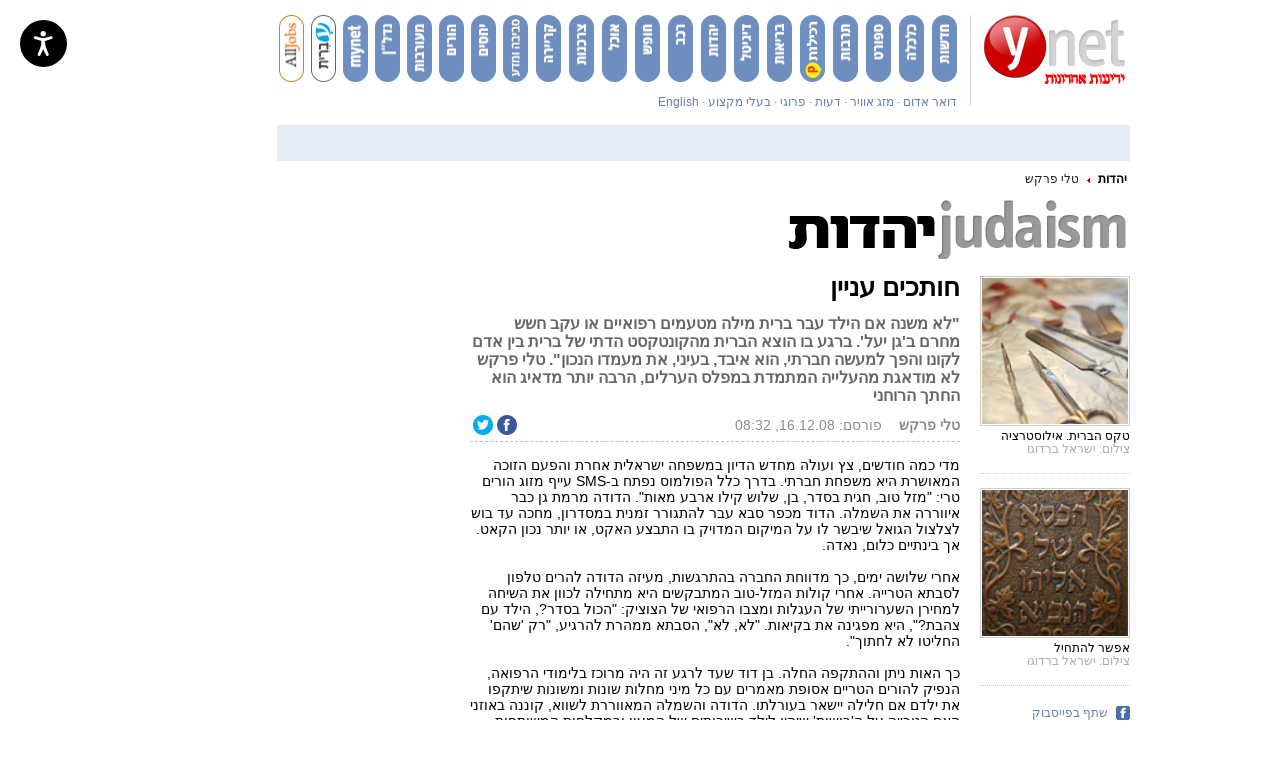

--- FILE ---
content_type: text/html; charset=utf-8
request_url: https://www.google.com/recaptcha/api2/aframe
body_size: -101
content:
<!DOCTYPE HTML><html><head><meta http-equiv="content-type" content="text/html; charset=UTF-8"></head><body><script nonce="eGwfIh4uIAjaBnFn9X8jUw">/** Anti-fraud and anti-abuse applications only. See google.com/recaptcha */ try{var clients={'sodar':'https://pagead2.googlesyndication.com/pagead/sodar?'};window.addEventListener("message",function(a){try{if(a.source===window.parent){var b=JSON.parse(a.data);var c=clients[b['id']];if(c){var d=document.createElement('img');d.src=c+b['params']+'&rc='+(localStorage.getItem("rc::a")?sessionStorage.getItem("rc::b"):"");window.document.body.appendChild(d);sessionStorage.setItem("rc::e",parseInt(sessionStorage.getItem("rc::e")||0)+1);localStorage.setItem("rc::h",'1769521546578');}}}catch(b){}});window.parent.postMessage("_grecaptcha_ready", "*");}catch(b){}</script></body></html>

--- FILE ---
content_type: application/javascript
request_url: https://ecdn.firstimpression.io/fi_client.js
body_size: 97769
content:
/*!
*
* Copyright (c) 2026 AppendAd LTD DBA FirstImpression.io
*
*/

if (location.href.indexOf('disable_fi=1') === -1 || navigator.userAgent.match(/^.*MSIE [5-8](?:\.[0-9]+)?(?!.*Trident\/[5-9]\.0).*$|Trident\/7.0; rv:11.0/i) !==null) {
if (!window.FI) {

/* Built on Tue,27 Jan 2026 13:37:50 UTC v2.1 */
/*
 Copyright (c) 2017 Jason Zissman
 jQuery JavaScript Library v3.6.0
 https://jquery.com/

 Includes Sizzle.js
 https://sizzlejs.com/

 Copyright OpenJS Foundation and other contributors
 Released under the MIT license
 https://jquery.org/license

 Date: 2021-03-02T17:08Z
 Sizzle CSS Selector Engine v2.3.6
 https://sizzlejs.com/

 Copyright JS Foundation and other contributors
 Released under the MIT license
 https://js.foundation/

 Date: 2021-02-16
 jQuery Cookie Plugin v1.3.1
 https://github.com/carhartl/jquery-cookie

 Copyright 2013 Klaus Hartl
 Released under the MIT license
*/
'use strict';var $jscomp=$jscomp||{};$jscomp.scope={};$jscomp.arrayIteratorImpl=function(a){var b=0;return function(){return b<a.length?{done:!1,value:a[b++]}:{done:!0}}};$jscomp.arrayIterator=function(a){return{next:$jscomp.arrayIteratorImpl(a)}};$jscomp.ASSUME_ES5=!1;$jscomp.ASSUME_NO_NATIVE_MAP=!1;$jscomp.ASSUME_NO_NATIVE_SET=!1;$jscomp.SIMPLE_FROUND_POLYFILL=!1;$jscomp.ISOLATE_POLYFILLS=!1;$jscomp.FORCE_POLYFILL_PROMISE=!1;$jscomp.FORCE_POLYFILL_PROMISE_WHEN_NO_UNHANDLED_REJECTION=!1;
$jscomp.defineProperty=$jscomp.ASSUME_ES5||"function"==typeof Object.defineProperties?Object.defineProperty:function(a,b,d){if(a==Array.prototype||a==Object.prototype)return a;a[b]=d.value;return a};$jscomp.getGlobal=function(a){a=["object"==typeof globalThis&&globalThis,a,"object"==typeof window&&window,"object"==typeof self&&self,"object"==typeof global&&global];for(var b=0;b<a.length;++b){var d=a[b];if(d&&d.Math==Math)return d}throw Error("Cannot find global object");};$jscomp.global=$jscomp.getGlobal(this);
$jscomp.IS_SYMBOL_NATIVE="function"===typeof Symbol&&"symbol"===typeof Symbol("x");$jscomp.TRUST_ES6_POLYFILLS=!$jscomp.ISOLATE_POLYFILLS||$jscomp.IS_SYMBOL_NATIVE;$jscomp.polyfills={};$jscomp.propertyToPolyfillSymbol={};$jscomp.POLYFILL_PREFIX="$jscp$";var $jscomp$lookupPolyfilledValue=function(a,b){var d=$jscomp.propertyToPolyfillSymbol[b];if(null==d)return a[b];d=a[d];return void 0!==d?d:a[b]};
$jscomp.polyfill=function(a,b,d,h){b&&($jscomp.ISOLATE_POLYFILLS?$jscomp.polyfillIsolated(a,b,d,h):$jscomp.polyfillUnisolated(a,b,d,h))};$jscomp.polyfillUnisolated=function(a,b,d,h){d=$jscomp.global;a=a.split(".");for(h=0;h<a.length-1;h++){var n=a[h];if(!(n in d))return;d=d[n]}a=a[a.length-1];h=d[a];b=b(h);b!=h&&null!=b&&$jscomp.defineProperty(d,a,{configurable:!0,writable:!0,value:b})};
$jscomp.polyfillIsolated=function(a,b,d,h){var n=a.split(".");a=1===n.length;h=n[0];h=!a&&h in $jscomp.polyfills?$jscomp.polyfills:$jscomp.global;for(var w=0;w<n.length-1;w++){var B=n[w];if(!(B in h))return;h=h[B]}n=n[n.length-1];d=$jscomp.IS_SYMBOL_NATIVE&&"es6"===d?h[n]:null;b=b(d);null!=b&&(a?$jscomp.defineProperty($jscomp.polyfills,n,{configurable:!0,writable:!0,value:b}):b!==d&&(void 0===$jscomp.propertyToPolyfillSymbol[n]&&(d=1E9*Math.random()>>>0,$jscomp.propertyToPolyfillSymbol[n]=$jscomp.IS_SYMBOL_NATIVE?
$jscomp.global.Symbol(n):$jscomp.POLYFILL_PREFIX+d+"$"+n),$jscomp.defineProperty(h,$jscomp.propertyToPolyfillSymbol[n],{configurable:!0,writable:!0,value:b})))};$jscomp.initSymbol=function(){};
$jscomp.polyfill("Symbol",function(a){if(a)return a;var b=function(w,B){this.$jscomp$symbol$id_=w;$jscomp.defineProperty(this,"description",{configurable:!0,writable:!0,value:B})};b.prototype.toString=function(){return this.$jscomp$symbol$id_};var d="jscomp_symbol_"+(1E9*Math.random()>>>0)+"_",h=0,n=function(w){if(this instanceof n)throw new TypeError("Symbol is not a constructor");return new b(d+(w||"")+"_"+h++,w)};return n},"es6","es3");
$jscomp.polyfill("Symbol.iterator",function(a){if(a)return a;a=Symbol("Symbol.iterator");for(var b="Array Int8Array Uint8Array Uint8ClampedArray Int16Array Uint16Array Int32Array Uint32Array Float32Array Float64Array".split(" "),d=0;d<b.length;d++){var h=$jscomp.global[b[d]];"function"===typeof h&&"function"!=typeof h.prototype[a]&&$jscomp.defineProperty(h.prototype,a,{configurable:!0,writable:!0,value:function(){return $jscomp.iteratorPrototype($jscomp.arrayIteratorImpl(this))}})}return a},"es6",
"es3");$jscomp.iteratorPrototype=function(a){a={next:a};a[Symbol.iterator]=function(){return this};return a};$jscomp.underscoreProtoCanBeSet=function(){var a={a:!0},b={};try{return b.__proto__=a,b.a}catch(d){}return!1};$jscomp.setPrototypeOf=$jscomp.TRUST_ES6_POLYFILLS&&"function"==typeof Object.setPrototypeOf?Object.setPrototypeOf:$jscomp.underscoreProtoCanBeSet()?function(a,b){a.__proto__=b;if(a.__proto__!==b)throw new TypeError(a+" is not extensible");return a}:null;
$jscomp.makeIterator=function(a){var b="undefined"!=typeof Symbol&&Symbol.iterator&&a[Symbol.iterator];return b?b.call(a):$jscomp.arrayIterator(a)};$jscomp.generator={};$jscomp.generator.ensureIteratorResultIsObject_=function(a){if(!(a instanceof Object))throw new TypeError("Iterator result "+a+" is not an object");};
$jscomp.generator.Context=function(){this.isRunning_=!1;this.yieldAllIterator_=null;this.yieldResult=void 0;this.nextAddress=1;this.finallyAddress_=this.catchAddress_=0;this.finallyContexts_=this.abruptCompletion_=null};$jscomp.generator.Context.prototype.start_=function(){if(this.isRunning_)throw new TypeError("Generator is already running");this.isRunning_=!0};$jscomp.generator.Context.prototype.stop_=function(){this.isRunning_=!1};
$jscomp.generator.Context.prototype.jumpToErrorHandler_=function(){this.nextAddress=this.catchAddress_||this.finallyAddress_};$jscomp.generator.Context.prototype.next_=function(a){this.yieldResult=a};$jscomp.generator.Context.prototype.throw_=function(a){this.abruptCompletion_={exception:a,isException:!0};this.jumpToErrorHandler_()};$jscomp.generator.Context.prototype.return=function(a){this.abruptCompletion_={return:a};this.nextAddress=this.finallyAddress_};
$jscomp.generator.Context.prototype.jumpThroughFinallyBlocks=function(a){this.abruptCompletion_={jumpTo:a};this.nextAddress=this.finallyAddress_};$jscomp.generator.Context.prototype.yield=function(a,b){this.nextAddress=b;return{value:a}};$jscomp.generator.Context.prototype.yieldAll=function(a,b){a=$jscomp.makeIterator(a);var d=a.next();$jscomp.generator.ensureIteratorResultIsObject_(d);if(d.done)this.yieldResult=d.value,this.nextAddress=b;else return this.yieldAllIterator_=a,this.yield(d.value,b)};
$jscomp.generator.Context.prototype.jumpTo=function(a){this.nextAddress=a};$jscomp.generator.Context.prototype.jumpToEnd=function(){this.nextAddress=0};$jscomp.generator.Context.prototype.setCatchFinallyBlocks=function(a,b){this.catchAddress_=a;void 0!=b&&(this.finallyAddress_=b)};$jscomp.generator.Context.prototype.setFinallyBlock=function(a){this.catchAddress_=0;this.finallyAddress_=a||0};$jscomp.generator.Context.prototype.leaveTryBlock=function(a,b){this.nextAddress=a;this.catchAddress_=b||0};
$jscomp.generator.Context.prototype.enterCatchBlock=function(a){this.catchAddress_=a||0;a=this.abruptCompletion_.exception;this.abruptCompletion_=null;return a};$jscomp.generator.Context.prototype.enterFinallyBlock=function(a,b,d){d?this.finallyContexts_[d]=this.abruptCompletion_:this.finallyContexts_=[this.abruptCompletion_];this.catchAddress_=a||0;this.finallyAddress_=b||0};
$jscomp.generator.Context.prototype.leaveFinallyBlock=function(a,b){b=this.finallyContexts_.splice(b||0)[0];if(b=this.abruptCompletion_=this.abruptCompletion_||b){if(b.isException)return this.jumpToErrorHandler_();void 0!=b.jumpTo&&this.finallyAddress_<b.jumpTo?(this.nextAddress=b.jumpTo,this.abruptCompletion_=null):this.nextAddress=this.finallyAddress_}else this.nextAddress=a};$jscomp.generator.Context.prototype.forIn=function(a){return new $jscomp.generator.Context.PropertyIterator(a)};
$jscomp.generator.Context.PropertyIterator=function(a){this.object_=a;this.properties_=[];for(var b in a)this.properties_.push(b);this.properties_.reverse()};$jscomp.generator.Context.PropertyIterator.prototype.getNext=function(){for(;0<this.properties_.length;){var a=this.properties_.pop();if(a in this.object_)return a}return null};$jscomp.generator.Engine_=function(a){this.context_=new $jscomp.generator.Context;this.program_=a};
$jscomp.generator.Engine_.prototype.next_=function(a){this.context_.start_();if(this.context_.yieldAllIterator_)return this.yieldAllStep_(this.context_.yieldAllIterator_.next,a,this.context_.next_);this.context_.next_(a);return this.nextStep_()};
$jscomp.generator.Engine_.prototype.return_=function(a){this.context_.start_();var b=this.context_.yieldAllIterator_;if(b)return this.yieldAllStep_("return"in b?b["return"]:function(d){return{value:d,done:!0}},a,this.context_.return);this.context_.return(a);return this.nextStep_()};
$jscomp.generator.Engine_.prototype.throw_=function(a){this.context_.start_();if(this.context_.yieldAllIterator_)return this.yieldAllStep_(this.context_.yieldAllIterator_["throw"],a,this.context_.next_);this.context_.throw_(a);return this.nextStep_()};
$jscomp.generator.Engine_.prototype.yieldAllStep_=function(a,b,d){try{var h=a.call(this.context_.yieldAllIterator_,b);$jscomp.generator.ensureIteratorResultIsObject_(h);if(!h.done)return this.context_.stop_(),h;var n=h.value}catch(w){return this.context_.yieldAllIterator_=null,this.context_.throw_(w),this.nextStep_()}this.context_.yieldAllIterator_=null;d.call(this.context_,n);return this.nextStep_()};
$jscomp.generator.Engine_.prototype.nextStep_=function(){for(;this.context_.nextAddress;)try{var a=this.program_(this.context_);if(a)return this.context_.stop_(),{value:a.value,done:!1}}catch(b){this.context_.yieldResult=void 0,this.context_.throw_(b)}this.context_.stop_();if(this.context_.abruptCompletion_){a=this.context_.abruptCompletion_;this.context_.abruptCompletion_=null;if(a.isException)throw a.exception;return{value:a.return,done:!0}}return{value:void 0,done:!0}};
$jscomp.generator.Generator_=function(a){this.next=function(b){return a.next_(b)};this.throw=function(b){return a.throw_(b)};this.return=function(b){return a.return_(b)};this[Symbol.iterator]=function(){return this}};$jscomp.generator.createGenerator=function(a,b){b=new $jscomp.generator.Generator_(new $jscomp.generator.Engine_(b));$jscomp.setPrototypeOf&&a.prototype&&$jscomp.setPrototypeOf(b,a.prototype);return b};
$jscomp.asyncExecutePromiseGenerator=function(a){function b(h){return a.next(h)}function d(h){return a.throw(h)}return new Promise(function(h,n){function w(B){B.done?h(B.value):Promise.resolve(B.value).then(b,d).then(w,n)}w(a.next())})};$jscomp.asyncExecutePromiseGeneratorFunction=function(a){return $jscomp.asyncExecutePromiseGenerator(a())};$jscomp.asyncExecutePromiseGeneratorProgram=function(a){return $jscomp.asyncExecutePromiseGenerator(new $jscomp.generator.Generator_(new $jscomp.generator.Engine_(a)))};
window.fifabAlready||(window.fifabAlready=!0,function(){var a=sessionStorage;window.fi_fab=function(b){return new Promise(function(d,h){var n=0,w=b||1E3,B=function(){return"1"==a.getItem("fi_ab")?!0:"0"==a.getItem("fi_ab")?!1:null},I=setInterval(function(){null!==B()?(clearInterval(I),d({adblock:"0"==a.getItem("fi_ab")?!1:!0,acceptableAds:"0"==a.getItem("fi_aa")?!1:!0})):++n>w/10&&(clearInterval(I),h("AdBlockTimeout"))},10);null!==B()&&(clearInterval(I),d({adblock:"0"==a.getItem("fi_ab")?!1:!0,acceptableAds:"0"==
a.getItem("fi_aa")?!1:!0}))})};(function(b,d,h){var n=function(S,ma){var da=!1;return Promise.race([function(Da){return new Promise(function(ya,Ya){var Qa=document.createElement("img");Qa.style.display="none";var va=function(){Qa.removeEventListener("error",Yb);Qa.removeEventListener("load",Ib)};var Yb=function(Ab){va();da||(da=!0,ya(1))};var Ib=function(Ab){va();da||(da=!0,ya(0))};Qa.addEventListener("error",function(){Yb()});Qa.addEventListener("load",function(){Ib()});Qa.src=Da;(b.document.body||
b.document.documentElement).appendChild(Qa)})}(S),new Promise(function(Da,ya){setTimeout(function(){da||(da=!0,ya("Image ("+S+") wait timeout: did not return within "+ma+"ms"))},ma)})])},w=function(S){return new Promise(function(ma,da){da=function(Da){this._options={loopCheckTime:50,loopMaxNumber:10,btClass:"pub_300x250 pub_300x250m pub_728x90 text-ad textAd text_ad text_ads text-ads text-ad-links",btStyle:"width: 1px !important; height: 1px !important; position: absolute !important; left: -10000px !important; top: -1000px !important;"};
this._var={bt:null,checking:!1,loop:null,to1:null,to2:null,loopNumber:0,cb:h};var ya=this;ya._var.to1=setTimeout(function(){var Ya=document.createElement("div");Ya.setAttribute("class",ya._options.btClass);Ya.setAttribute("style",ya._options.btStyle);ya._var.bt=b.document.body.appendChild(Ya);ya._var.to2=setTimeout(function(){ya.check()},1)},1)};da.prototype._options=null;da.prototype._var=null;da.prototype._bt=null;da.prototype.cleanUp=function(){try{clearInterval(this._var.loop),clearTimeout(this._var.to1),
clearTimeout(this._var.to2),b.document.body.removeChild(this._var.bt)}catch(Da){}};da.prototype.check=function(){this._var.checking=!0;var Da=this;this._var.loopNumber=0;this._var.loop=setInterval(function(){Da._checkBait(!0)},this._options.loopCheckTime)};da.prototype._checkBait=function(){var Da=!1;if(null!==b.document.body.getAttribute("abp")||null===this._var.bt.offsetParent||0==this._var.bt.offsetHeight||0==this._var.bt.offsetLeft||0==this._var.bt.offsetTop||0==this._var.bt.offsetWidth||0==this._var.bt.clientHeight||
0==this._var.bt.clientWidth)Da=!0;if(void 0!==b.getComputedStyle){var ya=b.getComputedStyle(this._var.bt,null);!ya||"none"!=ya.getPropertyValue("display")&&"hidden"!=ya.getPropertyValue("visibility")||(Da=!0)}this._var.loopNumber++;this._var.loopNumber>=this._options.loopMaxNumber?(!0===Da?ma(1):ma(0),this.cleanUp()):!0===Da&&(this.cleanUp(),ma(1))};d.FAB=new da})},B=function(){"1"==a.getItem("fi_aa")&&(a.removeItem("fi_aa"),a.removeItem("fi_ab"));return new Promise(function(S,ma){ma=da=>{S(da)};
w().then(ma).catch(()=>0);n("https://ad.doubleclick.net/favicon.ico?ad=300x250&ad_box_=1&adnet=1&showad=1&size=250x250",800).then(ma).catch(()=>0)})},I=function(S){"0"==a.getItem("fi_aa")&&a.removeItem("fi_aa");return n("https://widgets.outbrain.com/images/widgetIcons/achoice.svg",800).then(ma=>ma?0:1).catch(()=>0)},H,J,V=!1,ia=!1;"0"==a.getItem("fi_ab")?h({adblock:0,acceptableAds:0}):Promise.all([B().then(S=>{a.setItem("fi_ab",parseInt(S,10));V||(V=!0,H=S)}),I().then(S=>{a.setItem("fi_aa",parseInt(S,
10));ia||(ia=!0,J=S)})]).then(()=>{H||(J=0);h({adblock:H,acceptableAds:J})}).catch(S=>{console.error(S)})})(window,{},function(b){a.setItem("fi_ab",parseInt(b.adblock,10));a.setItem("fi_aa",parseInt(b.acceptableAds,10));if(b.adblock&&!window.fifabAlreadyTracked){window.fifabAlreadyTracked=!0;var d=document.querySelector("script[src='//ecdn.analysis.fi/static/js/fab.js']");d=d?parseInt(d.getAttribute("id").replace("fi-",""),10):parseInt(window.apd_options&&window.apd_options.websiteId,10);var h=!1;
null==a.getItem("fi_as")&&(h=!0,a.setItem("fi_as","1"));var n=new XMLHttpRequest;n.open("POST","//measure.analysis.fi/",!0);n.send(JSON.stringify({fv:h?1:0,aa:b.acceptableAds,s:d}))}})}());if("undefined"==typeof JSON||"undefined"==typeof JSON.stringify||"undefined"==typeof JSON.parse||"undefined"==typeof Storage||null==localStorage||"undefined"==typeof Storage||null==sessionStorage)throw Error("Current browser does not support requirements. Skipping initialization");
var commonInit=function(){"function"!==typeof Object.create&&(Object.create=function(a){function b(){}b.prototype=a;return new b})}();
window.FI={common:{},managers:{},autoSelectors:{},types:{},fiExtendedEvents:{},options:{adminDomain:"",ajaxDomain:"",cdnDomain:"",ecdnDomain:"",trackingDomain:"",appendInterval:1E3,scriptRunTime:100,appendLoopWatch:{suppressBy:1.2,suppressThreshold:1.2},eventTracking:{enabled:!1,trackPageviews:!1,cookiename:"fitrack",probability:0,trackingDomains:[]},visibilityTracking:{enabled:!1},UXMonitor:{enabled:!1,type:"show",value:"all",time:0},userEventCountToSave:10,userStorageVersion:1.1,sandboxURL:{origin:"//www.ad-sandbox.com",
file:"/static/html/sandbox.html"},debugParams:{},trackingSw:{swLocation:""}},state:{pageViewUniqueId:0,adxLoaded:!1,dfpLoaded:!1,loadedDependencies:[],temps:{},fiIteration:{},waitScriptLoading:{},touchDevice:!1,scrollState:!1,spcRequests:[],SPCSlowFirstFetch:0,requestAcceptableAds:!1,requestAcceptableAdsTestResult:null,adblockStateUnknown:!0,JSONEnabled:"undefined"!==typeof JSON&&"undefined"!==typeof JSON.stringify&&"undefined"!==typeof JSON.parse,localStorageEnabled:"undefined"!==typeof Storage&&
null!==localStorage,sessionStorageEnabled:"undefined"!==typeof Storage&&null!==sessionStorage,OBR:{},totalSelectorsTime:0,sessionPVCount:-1,appendLoopWatch:{begin:0,end:0},cmp:{GDPRApplies:!1,USnatApplies:!1,USstatesApplies:!1,cmpEnforce:!1,isPresent:!1,isGPP:!1,gaveAllConsents:!1,incognito:!1,sessionTracking:!1,personalizedAds:!1},visibility:{observedElements:{},visibleElements:{}},trackingSw:{swLocation:"/static/js/tracking-sw.js",state:"none"}},apdAdmin:function(a){switch(a){case 1:localStorage.apdAdmin=
1;fiQuery.cookie("fi_gtm_apd_debug","1",{expires:new Date((new Date).getTime()+6E4),path:"/"});break;default:delete localStorage.apdAdmin,fiQuery.cookie("fi_gtm_apd_debug",null,{path:"/"})}},bidMock:function(a){a?localStorage.setItem("FIprebidMock",a):(when={bidder:"rubicon"},then={cpm:10,width:300,height:200,bidder:"rubicon"},console.log("Run this wMultisizeith parameters. Example: "),console.log(`FI.bidMock(JSON.stringify(${JSON.stringify({when,then})}))`),console.log("Or, with original size:"),
delete then.width,delete then.height,console.log(`FI.bidMock(JSON.stringify(${JSON.stringify({when,then})}))`))}};
FI.console={singleMessages:[],innerConsole:{log:function(){},error:function(){}},log:function(a,b,d,h,n){if("1"==localStorage.apdAdmin){var w=[],B=[];w.push("%cFI:");B.push("padding: .05em .3em;vertical-align: baseline;border-radius: .25rem; margin:0 0.45em; font-weight:bold;color:white;background-color: #e56e25;");Array.isArray(a)||(a=[a]);"-1000"==d&&(d="HeaderBidding");"string"===typeof a[0]?(b&&(w.push("%c[p:"+b+"]"),B.push("padding: .05em .3em;vertical-align: baseline;border-radius: .25rem; margin:0 0.45em; font-weight:bold;color: #fff;background-color: #17a2b8;")),
d&&(w.push("%c[b:"+d+"]"),B.push("padding: .05em .3em;vertical-align: baseline;border-radius: .25rem; margin:0 0.45em; font-weight:bold;color: #fff;background-color: #6c757d;")),h&&(w.push("%c"+h),b="Error"==h?"#f00":b?"green":"#"+this.intToRGB(this.hashCode(h)),B.push("padding: .05em .3em;vertical-align: baseline;border-radius: .25rem; margin:0 0.45em; font-weight:bold;color: #fff;background-color: "+b+";")),n&&(w.push("%c"+n),B.push("padding: .05em .3em;vertical-align: baseline;border-radius: .25rem; margin:0 0.45em; font-weight:bold;color: #fff;background-color: green;")),
w.push("%c"+a[0]),B.push(""),n=[w.join(" ")].concat(B),a[1]&&(n=n.concat(a.slice(1,100))),console.log.apply(null,n)):console.log(a)}},warning:function(a,b,d){if("1"==localStorage.apdAdmin){var h=[],n=[];h.push("%cFI:");n.push("padding: .05em .3em;vertical-align: baseline;border-radius: .25rem; margin:0 0.45em; font-weight:bold;color:white;background-color: #e56e25;");b&&(h.push("%c"+b),n.push("padding: .05em .3em;vertical-align: baseline;border-radius: .25rem; margin:0 0.45em; font-weight:bold;color: #fff;background-color: green;"));
d&&(h.push("%c"+d),n.push("padding: .05em .3em;vertical-align: baseline;border-radius: .25rem; margin:0 0.45em; font-weight:bold;color: #fff;background-color: green;"));h.push("%c"+a);n.push("");console.error.apply(null,[h.join(" ")].concat(n))}},logSingle:function(a,b,d,h,n){if("1"==localStorage.apdAdmin){var w="string"==typeof a?String.prototype.concat(a,b,d,h,n):String.prototype.concat(a[0],b,d,h,n);-1===this.singleMessages.indexOf(w)&&(this.singleMessages.push(w),this.log(a,b,d,h,n))}},error:function(a){Array.isArray(a)?
console.error(a[1]):console.error(a);FI.options.logErrors&&FI.g_clientManager.debug.isApdAdmin()&&fiQuery.post("https://"+FI.options.trackingDomain+"/tracking/errors/v1/",{data:JSON.stringify(a)})},table:function(a){"1"==localStorage.apdAdmin&&console.table(a)},hashCode:function(a){for(var b=0,d=0;d<a.length;d++)b=a.charCodeAt(d)+((b<<5)-b);return b},intToRGB:function(a){a=(a&16777215).toString(16).toUpperCase();return"00000".substring(0,6-a.length)+a}};
FI.managers.clientManager=function(a){FI.options.websiteId=this.websiteId=parseInt(a.websiteId);this.options={};this.placementQueue={};this.delayedCreativesQueue=[];this.campaignCreativeCounts={};this.delayedLoadInstances=[];this.scrollEventsManager=this.visibilityEventsManagerDOM=this.visibilityEventsManager=null;this.trackingManager=new FI.common.trackingManager;this.appendLoopTimeout=null};
FI.managers.clientManager.prototype={startup:function(){FI.console.log("Bootstrapping. Bundle built on "+FI.options.builtOn);var a=sessionStorage.getItem("fi_persistentdebug");if(a){var b=new URLSearchParams(a);let n=new URLSearchParams(window.location.hash.replace("#",""));for(p of b.entries())n.has(p[0])&&(b.set(p[0],n.get(p[0])),n.delete(p[0]));var d="";for(k of n.entries())""!=k[1]&&(d=d+"&"+k[0]+"="+k[1]);for(k of b.entries())""!=k[1]&&(d=d+"&"+k[0]+"="+k[1]);window.location.hash=d;FI.console.log("Persistent debug settings are detected and restored: "+
a)}fiQuery.storage.init();FI.options.debugParams.fi_reveal=FI.common.infra.getHashOrQueryParameter("fi_reveal");""===FI.options.debugParams.fi_reveal&&(FI.options.debugParams.fi_reveal="live");FI.options.debugParams.fi_demand=FI.common.infra.getHashOrQueryParameter("fi_demand");""===FI.options.debugParams.fi_demand&&(FI.options.debugParams.fi_demand="placeholder");FI.options.debugParams.fi_targeting=FI.common.infra.getHashOrQueryParameter("fi_targeting");""===FI.options.debugParams.fi_targeting&&
(FI.options.debugParams.fi_targeting="live");FI.options.debugParams.fi_geo=FI.common.infra.getHashOrQueryParameter("fi_geo");FI.options.debugParams.fi_ivt_protect=FI.common.infra.getHashOrQueryParameter("fi_ivt_protect");FI.options.debugParams.fi_ivt_monitor=FI.common.infra.getHashOrQueryParameter("fi_ivt_monitor");FI.options.debugParams.fi_pbdebug=FI.common.infra.getHashOrQueryParameter("fi_pbdebug");FI.options.debugParams.fi_nohide=FI.common.infra.getHashOrQueryParameter("fi_nohide");FI.state.utm=
FI.common.infra.UTM.getFromCookie();FI.state.sessionStorageEnabled&&(sessionStorage.fi_pvc||(sessionStorage.fi_pvc=0),FI.state.sessionPVCount=parseInt(sessionStorage.fi_pvc),FI.state.sessionPVCount++,sessionStorage.fi_pvc=FI.state.sessionPVCount);var h=this;a=function(n){FI.state.requestAcceptableAds=n.adblock?!0:!1;FI.state.adblockStateUnknown=!1;FI.console.log("AdBlock is "+(n.adblock?"present":"not present")+". Will "+(n.adblock?"try to request acceptable":"request usual")+" ads.",0,0,"Acceptable Ads");
n.adblock&&(FI.console.log("Acceptable Ads are "+(n.acceptableAds?"enabled":"not enabled. Will request acceptable ads, but that will probably fail."),0,0,"Acceptable Ads"),FI.state.requestAcceptableAdsTestResult=n.acceptableAds?!0:!1)};d=function(n){FI.console.error(["Some problem. Could not detect if AdBlock is present.",n],0,0,"Acceptable Ads");FI.state.adblockStateUnknown=!0;FI.g_clientManager.trackingManager.trackMiscEvent("Error","AdBlockDetectError",0,0,null,!1)};b=function(){h.initialFetchPlacements.call(h)};
FI.console.log("Checking AdBlock presense...",0,0,"Acceptable Ads");FI.state.adBlockCheckStartedAt=new Date;window.fi_fab?window.fi_fab(1E3).then(a).then(function(){var n=new Date-FI.state.adBlockCheckStartedAt;800<n&&FI.g_clientManager.trackingManager.trackMiscEvent("Error","AdBlockTooLong",n,0,null,!0)}).then(b).catch(d):b()},initialFetchPlacements:function(){var a=this;FI.common.spcFetcher.firstFetch(function(b){a.performPostSPCActions();b.utm&&FI.common.infra.UTM.setToCookie(b.utm);a._processWebsiteOptions(b.options).then(function(){a._processInitialTracking(b.placements);
a._processPlacements(b.placements);a._loadPrebidIfNeeded();a.refreshPlacements()}).catch(d=>{a._processInitialTracking(b.placements)})})},refreshPlacements:function(){if(FI.options.autoRefresh){var a=this;FI.common.infra.TimeMe.initialize({currentPageName:FI.state.pageViewUniqueId,idleTimeoutInSeconds:10});var b=function(d){FI.common.infra.TimeMe.callAfterTimeElapsedInSeconds(FI.common.infra.TimeMe.getTimeOnCurrentPageInSeconds()+d,function(){a.refresh();b(FI.options.autoRefresh)})};b(FI.options.autoRefresh)}},
performPostSPCActions:function(){FI.common.infra.extendFiQuery(fiQuery);this.visibilityEventsManager=new FI.fiExtendedEvents.visibilityEventsManager;this.visibilityEventsManager.init();this.visibilityEventsManagerDOM=new FI.fiExtendedEvents.visibilityEventsManagerDOM;this.visibilityEventsManagerDOM.init();fiQuery(window).on("message onmessage",FI.common.infra.postMessageListener);fiQuery(window).on("message onmessage",this.sfRequestsListener);fiQuery.ajaxSetup({cache:!0});fiQuery.cookie.raw=!0},getPlacement:function(a){return this.placementQueue[a]},
getInstance:function(a){var b=null;fiQuery.each(this.placementQueue,function(d,h){for(d=0;d<h.instances.length;d++)if(h.instances[d].instanceId.toLowerCase()===a.toLowerCase())return b=h.instances[d],!1});return b},getInstancesByGroupName:function(a){var b=[];fiQuery.each(this.placementQueue,function(d,h){for(d=0;d<h.instances.length;d++){var n=h.instances[d].creative;(n&&n.groupName==a||h.instances[d].currentRenderedRTPHBCreative&&h.instances[d].currentRenderedRTPHBCreative.groupName==a)&&b.push(h.instances[d])}});
return b},_processWebsiteOptions:function(a){var b=this;return new Promise(function(d,h){fiQuery.extend(!0,FI.options,a);FI.options.notHotDog&&FI.options.notHotDog.enabled&&(FI.common.infra.notHotDog=FI.common.infra.notHotDogManager());try{(new Function(FI.options.prependScript)).apply(window)}catch(B){FI.g_clientManager.trackingManager.trackMiscEvent("Error","WebsitePrepend",0,0,null,!0),FI.console.error(["Error executing prependScript. Error: "+B.message,B])}if(FI.options.eventTracking.trackingDomains.length){FI.g_clientManager.debug.isApdAdmin()&&
(FI.options.eventTracking.probability=0,FI.options.eventTracking.cookiename="fitrackadmin");var n=FI.options.eventTracking.cookiename+"_"+FI.options.eventTracking.probability.toString();fiQuery.storage.get(n)||fiQuery.storage.set(n,1===Math.floor(Math.random()*FI.options.eventTracking.probability+1)?"yes":"no",43200);if("yes"===fiQuery.storage.get(n)){n=function(B){try{var I=JSON.parse(B);if(!I.host||!I.type)return!1;for(B=0;B<FI.options.eventTracking.trackingDomains.length;B++)if(FI.options.eventTracking.trackingDomains[B].host===
I.host&&I.type===FI.options.eventTracking.trackingDomains[B].type)return!0}catch(H){}return!1};var w=fiQuery.storage.get("fiTrackingDomainParams");w&&(w=decodeURIComponent(w));w&&n(w)||(w=JSON.stringify(FI.options.eventTracking.trackingDomains[Math.floor(Math.random()*FI.options.eventTracking.trackingDomains.length)]),fiQuery.storage.set("fiTrackingDomainParams",w,43200));n=JSON.parse(w);FI.options.trackingDomain=n.host;FI.options.eventTracking.type=n.type;FI.options.eventTracking.trackPageviews=
!0;FI.options.eventTracking.enabled=!0}FI.options.eventTracking.enabled&&(b.trackingManager.init(),"full"===FI.options.eventTracking.type&&(FI.options.eventTracking.trackScroll&&b.trackingManager.initScrollTracking(),FI.options.eventTracking.trackTimeOnPage&&b.trackingManager.initAvgTimeOnPageTracking()))}b.cmp.makeCMPAdjustments();FI.options.delayUntillFn||(FI.options.delayUntillFn=new Promise(function(B,I){B()}));FI.options.delayUntillCatchFn||(FI.options.delayUntillCatchFn=function(B){FI.console.error(B)});
return FI.options.delayUntillFn.then(()=>{d()}).catch(B=>{FI.options.delayUntillCatchFn(B);h(B)})})},_initUXMonParams:function(a){if(FI.state.localStorageEnabled&&FI.state.JSONEnabled){var b=a.filter(w=>w.options.monitorUX).map(w=>w.id);b.length&&(FI.options.UXMonitor.enabled=!0);var d={};if(localStorage.fi_uxmon){var h=JSON.parse(localStorage.fi_uxmon);if(7<Math.abs((new Date).getTime()-h.time)/864E5)localStorage.fi_uxmon="";else if("all"!==h.value){var n=!1;fiQuery.each(a,function(w,B){B.id!=h.value||
B.options.monitorUX||(n=!0)});n?localStorage.fi_uxmon="":d=h}else d=h}d.time||(d.time=(new Date).getTime(),0===Math.floor(2*Math.random())?(d.type="track",d.value="track"):!0===FI.options.UXMonitor.enabled?(d.type="hide",d.value=b[Math.floor(Math.random()*b.length)]):(d.value="all",d.type="show"),localStorage.fi_uxmon=JSON.stringify(d));FI.options.UXMonitor.type=d.type;FI.options.UXMonitor.value=d.value;FI.options.UXMonitor.time=d.time;this.trackingManager.appendMoreData();"simple"===FI.options.eventTracking.type&&
"track"!==FI.options.UXMonitor.type&&(FI.options.eventTracking.enabled=!1)}},_processInitialTracking:function(a){var b=this;FI.options.eventTracking.enabled&&this._initUXMonParams(a);FI.options.eventTracking.trackPageviews&&(this.trackingManager.trackPageView(),0<FI.state.SPCSlowFirstFetch&&FI.console.log("Detected SPCSlowFirstFetch",null,null,"SPC","SPCSlowFirstFetch(1)"));FI.state.spcWarnings&&fiQuery.each(FI.state.spcWarnings,function(d,h){b.trackingManager.trackMiscEvent("Error",h.warningType,
h.floatParam);FI.console.error(h.text)});FI.state.spcMessages&&fiQuery.each(FI.state.spcMessages,function(d,h){switch(h.type){case "error":FI.console.warning(h.text,"Debug","SPC says");break;default:FI.console.log(h.text,0,0,"Debug","SPC says")}})},_processPlacements:function(a){var b=this,d=[];fiQuery.each(a,function(h,n){b.trackingManager.trackSingularPlacementEvent("SPCReturned",n.id);"sidesneak"==n.type&&(this.scrollEventsManager=new FI.fiExtendedEvents.scrollEventsManager,this.scrollEventsManager.init());
n.checkCappingIntegrity();n.printCappingInfo();n=b._preparePlacement(n);b.placementQueue[n.id]=n;d.push(n.id)});fiQuery(window).trigger("SPCReturned");FI.options.debugParams.fi_reveal&&d.length&&FI.console.log("Shortcut to disable returned placements: fi_reveal=live,-"+d.reduce(function(h,n){return h+",-"+n}),0,0,"Debug");this._appendLoop();FI.console.log("First append loop finished - "+(new Date).getTime())},_preparePlacement:function(a){a.options=this._processLocalMacros(a,a.options);a.selector=
this._processLocalMacros(a,a.selector);return a},_processLocalMacros:function(a,b){b=JSON.stringify(b);b=FI.common.infra.functionMacroRun(b);a={"{apd-zoneid}":a.id,"{placement-id}":a.id,"{width}":a.width,"{height}":a.height,"{viewport_height}":window.innerHeight,"{viewport_width}":window.innerWidth};for(var d in a)b=b.replace(new RegExp(d,"g"),a[d]);return JSON.parse(b)},_loadPrebidIfNeeded:function(){for(let a in this.placementQueue)if(this.placementQueue[a].creatives.filter(b=>-1E3===b.id&&b.innerCreatives.filter(d=>
!d.isCustomBidder).length).length){fiQuery("head").append('<link crossorigin=anonymous rel="preload" href="https://'+FI.options.ecdnDomain.replace("https://","").replace("http://","")+'/static/js/prebidamp.js" as="script">');fiQuery("head").append('<link crossorigin=anonymous rel="preload" href="https://cdn.jsdelivr.net/npm/prebid-universal-creative@latest/dist/creative.js" as="script">');break}for(let a in this.placementQueue)if(this.placementQueue[a].creatives.filter(b=>-1E3===b.id&&b.innerCreatives.filter(d=>
34==d.cid).length).length){fiQuery("head").append('<link rel="preload" href="https://securepubads.g.doubleclick.net/tag/js/gpt.js" as="script">');break}for(let a in this.placementQueue)if(this.placementQueue[a].creatives.filter(b=>-1E3===b.id&&b.innerCreatives.filter(d=>43==d.cid).length).length){fiQuery("head").append('<link rel="preload" href="https://c.amazon-adsystem.com/aax2/apstag.js" as="script">');break}},debug:{highlightPlacements:function(a){fiQuery.each(a,function(b,d){d.$elements.css("outline",
"2px dotted #ffa914")})},demandSimulationCreativeCode:function(a,b,d){return a},allPlacementsInfo:function(){},isApdAdmin:function(){return FI.state.localStorageEnabled&&1==localStorage.apdAdmin}},_reset:function(){clearTimeout(this.appendLoopTimeout);this.appendLoopTimeout=null;fiQuery.each(this.placementQueue,function(a,b){b.destroy()});this.placementQueue={};this.campaignCreativeCounts={};this.delayedCreativesQueue=[];this.delayedLoadInstances=[]},refresh:function(){this._reset();var a=this;FI.common.spcFetcher.firstFetch(function(b){FI.console.log("Returned SPC! - "+
(new Date).getTime());a.trackingManager._reset();a._processInitialTracking(b.placements);a._processPlacements(b.placements)})},_appendLoopAdjustment(){var a=FI.state.appendLoopWatch.begin;if(a){var b=(new Date).getTime();var d=FI.options.appendLoopWatch.suppressThreshold;a=b-a;d=parseInt(FI.options.appendInterval*d,10);a>d&&(FI.options.appendInterval=parseInt(FI.options.appendInterval*FI.options.appendLoopWatch.suppressBy,10),FI.console.log("Total appendLoop time for current loop took "+a+" milliseconds (>"+
d+")! Adjusited interval length to "+FI.options.appendInterval))}},_appendLoop:function(){var a=this,b=function(){FI.options.doAppendLoopAdjustments&&a._appendLoopAdjustment();try{FI.state.totalSelectorsTime=0,a._appendRemovePlacements(),a._delayLoadInstances(),100<=FI.state.totalSelectorsTime&&FI.console.log("Total selectors time for current loop took "+FI.state.totalSelectorsTime+" milliseconds! ")}catch(d){FI.g_clientManager.trackingManager.trackMiscEvent("Error","appendLoop",0,0,null,!0),FI.console.error(d),
1!=localStorage.apdAdmin&&fiQuery.ajax({type:"POST",url:"https://"+FI.options.trackingDomain+"/logging/",data:{where:"appendLoop1",version:FI.options.builtOn.replace(/\s/g,"-"),pvid:FI.state.pageViewUniqueId,device:FI.state.deviceDetected,geo:FI.state.client_geo.country,ua:navigator.userAgent,url:window.location.href,message:d.message,stack:d.stack}})}a._fetchDelayedCreatives()||(FI.state.appendLoopWatch.begin=(new Date).getTime(),a.appendLoopTimeout=setTimeout(b,FI.options.appendInterval))};b()},
_appendRemovePlacements:function(){fiQuery.each(this.placementQueue,function(a,b){try{b.removeFromElements(),b.reinitPendingInstances(),b.appendToElements()}catch(d){FI.g_clientManager.trackingManager.trackMiscEvent("Error","appendLoop",0,0,null,!0),FI.console.error(d),1!=localStorage.apdAdmin&&fiQuery.ajax({type:"POST",url:"https://"+FI.options.trackingDomain+"/logging/",data:{where:"appendLoop2",version:FI.options.builtOn.replace(/\s/g,"-"),placement:b.id,pvid:FI.state.pageViewUniqueId,device:FI.state.deviceDetected,
geo:FI.state.client_geo.country,ua:navigator.userAgent,url:window.location.href,message:d.message,stack:d.stack}})}})},_fetchDelayedCreatives:function(){if(!this.delayedCreativesQueue.length)return!1;var a=[],b=this.delayedCreativesQueue;this.delayedCreativesQueue=[];for(var d=0;d<b.length;d++){for(var h=!1,n=0;n<a;n++)if(a[n].zoneId===b[d].zoneId&&a[n].width===b[d].width&&a[n].height===b[d].height){a[n].count++;h=!0;break}h||(b[d].count=1,a.push(b[d]))}var w={},B={};fiQuery.each(this.placementQueue,
function(H,J){for(H=0;H<J.creatives.length;H++)w[J.creatives[H].id]={renderCount:J.creatives[H].renderCount,requestCount:J.creatives[H].requestCount},B[J.creatives[H].cid]=B[J.creatives[H].cid]?B[J.creatives[H].cid]:{renderCount:0,requestCount:0},B[J.creatives[H].cid].requestCount+=J.creatives[H].requestCount,B[J.creatives[H].cid].renderCount+=J.creatives[H].renderCount});var I=this;FI.common.spcFetcher.fetchCreatives({creativesToFetch:a,currentCreativeStatus:w,currentCampaignsStatus:B},function(H){for(var J=
0;J<H.length;J++){var V=H[J];I.placementQueue[V.placementId].creatives.push(V)}I.delayedCreativesQueue.length?I._fetchDelayedCreatives():I._appendLoop()});return!0},_delayLoadInstances:function(){if("complete"===document.readyState){var a=this.delayedLoadInstances;this.delayedLoadInstances=[];for(var b=[],d=0;d<a.length;d++){let h=a[d];b.push(new Promise(function(n,w){FI.state.fiIteration[h.instanceId]=n;h.asyncLoadShow()}))}b.length&&Promise.all(b).then(()=>{FI.state.fiIteration={};FI.state.waitScriptLoading=
{};FI.console.log("finished loading all")}).catch(()=>{})}},sfRequestsListener:function(a){var b=a.originalEvent.message?"message":"data";if(a.originalEvent.origin===window.location.protocol+FI.options.sandboxURL.origin||a.originalEvent.origin===window.location.origin){var d={};try{d="object"!==typeof a.originalEvent[b]?JSON.parse(a.originalEvent[b]):a.originalEvent[b]}catch(n){return}if("FI Request"===d.message&&d&&d.fiadid&&(b=FI.g_clientManager.getInstance(d.fiadid))){var h=b.creative._getHtmlCode(b);
b={message:"FI Response",fiadid:d.fiadid,width:b.width,height:b.height,mediaType:"display",ad:h};a.originalEvent.source&&a.originalEvent.source.postMessage(JSON.stringify(b),a.originalEvent.origin)}"FI Request Resize"===d.message&&d&&d.fiadid&&(b=FI.g_clientManager.getInstance(d.fiadid))&&b.resizeCreative(d.size.width,d.size.height)}},sf:{updateAllSFs:function(a,b){FI.g_clientManager.placementQueue&&fiQuery.each(FI.g_clientManager.placementQueue,function(d,h){h.instances.length&&fiQuery.each(h.instances,
function(n,w){(w.creative&&w.creative.sandboxFrame||w.creativeWinning&&w.creativeWinning.sandboxFrame)&&w.$creativeContainerDOMElement.find("iframe.fiSandboxFrame").get(0)&&w.$creativeContainerDOMElement.find("iframe.fiSandboxFrame").get(0).contentWindow&&w.$creativeContainerDOMElement.find("iframe.fiSandboxFrame").get(0).contentWindow.postMessage({updatename:a,data:b(w)},"*")})})},updateSF:function(a,b,d){a=fiQuery("iframe#fisf_"+a);a.length&&a.get(0).contentWindow.postMessage({updatename:b,data:d},
"*")},updateSFsVisibility:function(){FI.g_clientManager.sf.updateAllSFs("geom-update",function(a){var b=a.getViewabilityGeom(),d=FI.common.infra.buildGlobalGeometry();return{par:d.par,exp:d.exp,win:d.win,self:{t:a.$creativeContainerDOMElement.offset().top,l:a.$creativeContainerDOMElement.offset().left,r:a.$creativeContainerDOMElement.offset().left+a.width,b:a.$creativeContainerDOMElement.offset().top+a.height,w:a.$creativeContainerDOMElement.width(),h:a.$creativeContainerDOMElement.height(),z:"0",
iv:b.area,xiv:b.width,yiv:b.height}}})},updateDocumentFocus:function(){FI.g_clientManager.sf.updateAllSFs("focus-change",function(){return document.hasFocus()})},init:function(){FI.state.sfInitiated||(FI.state.sfInitiated=!0,fiQuery(window).on("resize scroll touchend resize orientationchange",FI.common.infra.throttle(FI.g_clientManager.sf.updateSFsVisibility,500)),fiQuery(window).on("blur focus",FI.g_clientManager.sf.updateDocumentFocus),window.addEventListener("message",function(a){if((a.origin||
a.originalEvent.origin).replace("http:","").replace("https","")==FI.options.sandboxURL.origin&&a.data&&a.data.message){var b=a.data.data,d=a.data.sourceFrame;a=a.data.message;"request-initial-update"==a?(FI.g_clientManager.sf.updateSFsVisibility(),FI.g_clientManager.sf.updateDocumentFocus(),FI.g_clientManager.sf.updateAllSFs("initial-update-finished",function(){return!0})):"read-cookie"==a?FI.g_clientManager.sf.updateSF(d,"read-cookie",fiQuery.storage.get("sf_cook_"+b.cookieName)):"write-cookie"==
a?(fiQuery.storage.set("sf_cook_"+d,b.cookieData.value,new Date(2033,10,11)),FI.g_clientManager.sf.updateSF(d,"write-cookie",b.cookieData.value)):"cmp"==a&&(window.__cmp?window.__cmp(b.what,null,function(h){FI.g_clientManager.sf.updateSF(d,"cmpReturn",h)}):FI.g_clientManager.sf.updateSF(d,"cmpReturn",!1))}}))}},cmp:{makeCMPAdjustments:function(){FI.state.cmp.isPresent=!!window.__gpp||!!window.__cmp||!!window.__tcfapi;FI.state.cmp.GDPRApplies||FI.state.cmp.USnatApplies||FI.state.cmp.USstatesApplies?
FI.options.cmp_enableintegration||FI.state.cmp.isPresent?(FI.console.log("CMP integration is enabled on this pageview.",0,0,"CMP"),FI.console.log("CMP platform is: "+(FI.state.cmp.isPresent?"present":"not present")+" (at this stage)",0,0,"CMP"),FI.state.cmp.isPresent?("function"===typeof __gpp&&(FI.state.cmp.isGPP=!0),this.setPrivacyOptionsAccordingToCMP(),this.listenForConsentChanges()):(FI.common.infra.waitForScriptLoad("__tcfapi",function(){FI.state.cmp.isPresent=!0;this.setPrivacyOptionsAccordingToCMP();
this.listenForConsentChanges()},this),FI.common.infra.waitForScriptLoad("__gpp",function(){FI.state.cmp.isPresent=!0;FI.state.cmp.isGPP=!0;this.setPrivacyOptionsAccordingToCMP();this.listenForConsentChanges()},this))):(FI.console.log("No CMP integration enabled, and also no CMP present. Setting parameters according to SPC",0,0,"CMP"),this.setGDPROptionsAccordingToFI()):(FI.state.cmp.personalizedAds=!0,FI.state.cmp.sessionTracking=!0,sessionStorage.fi_consent=1);FI.state.cmp.incognito&&(FI.console.log("User has globally enabled FirstImpression incognito mode",
0,0,"CMP"),FI.state.cmp.personalizedAds=!1,FI.state.cmp.sessionTracking=!1,sessionStorage.fi_consent=0)},setUsPrivacyOptions:function(){window.__uspapi&&__uspapi("getUSPData",1,(a,b)=>{b&&(FI.state.cmp.usprivacy=this.decodeUSPstring(a.uspString),FI.state.cmp.usprivacy&&FI.console.log("CCPA: according to CMP Opt-Out Sale is true",0,0,"CMP"))});this.decodeUSPstring(fiQuery.cookie("usprivacy"))&&(FI.state.cmp.usprivacy=!0,FI.console.log("CCPA: according to Cookie Opt-Out Sale is true",0,0,"CMP"));this.decodeUSPstring(window.localStorage.getItem("usprivacy"))&&
(FI.state.cmp.usprivacy=!0,FI.console.log("CCPA: according to localStorage Opt-Out Sale is true",0,0,"CMP"));this.decodeUSPstring(window.sessionStorage.getItem("usprivacy"))&&(FI.state.cmp.usprivacy=!0,FI.console.log("CCPA: according to sessionStorage Opt-Out Sale is true",0,0,"CMP"))},setGDPROptionsAccordingToFI:function(){FI.state.cmp.GDPRApplies?(FI.state.cmp.personalizedAds=!1,FI.state.cmp.sessionTracking=!1,localStorage.removeItem("fi_consent")):(FI.state.cmp.personalizedAds=!0,FI.state.cmp.sessionTracking=
!0,sessionStorage.fi_consent=1);FI.g_clientManager.trackingManager.appendMoreData()},setPrivacyOptionsAccordingToCMP:function(){FI.console.log("Setting privacy parameters according to CMP",0,0,"CMP");this.gaveAllConsents(function(a){FI.console.log("Got callback from CMP. The consent status is: "+a,0,0,"CMP");(FI.state.cmp.gaveAllConsents=a)?(FI.state.cmp.personalizedAds=!0,FI.state.cmp.sessionTracking=!0,sessionStorage.fi_consent=1):(FI.state.cmp.personalizedAds=!1,FI.state.cmp.sessionTracking=!1,
delete sessionStorage.fi_consent);FI.g_clientManager.trackingManager.appendMoreData()})},getRawConsentData:function(a){window.__cmp?window.__cmp("getConsentData",null,function(b){a(b.consentData)}):a(!1)},getPurposesConsents:function(a){window.__gpp&&__gpp("ping",function(b,d){"stub"!==b.cmpStatus&&a(b,b.gppString)});if(window.__tcfapi){let b=setTimeout(()=>{__tcfapi("addEventListener",2,function(d,h){h&&d.purpose&&d.purpose.consents?a(d&&d.purpose&&d.purpose.consents||[],d&&d.tcString?d.tcString:
""):a(!1)})},500);return __tcfapi("addEventListener",2,function(d,h){!h||"useractioncomplete"!==d.eventStatus&&"tcloaded"!==d.eventStatus||(clearTimeout(b),a(d&&d.purpose&&d.purpose.consents||[],d&&d.tcString?d.tcString:""));h&&"cmpuishown"===d.eventStatus&&clearTimeout(b)})}if(window.__cmp)return window.__cmp("getVendorConsents",null,function(b){a(b.purposeConsents||[])});a(!1)},listenForConsentChanges:function(a){window.__gpp?window.__gpp("addEventListener",function(b){b&&"useractioncomplete"===
b.eventStatus&&FI.g_clientManager.cmp.setPrivacyOptionsAccordingToCMP()}):window.__tcfapi&&__tcfapi("addEventListener",2,function(b,d){"useractioncomplete"==b.eventStatus&&FI.g_clientManager.cmp.setPrivacyOptionsAccordingToCMP()})},gaveAllConsents:function(a){this.getPurposesConsents((b,d)=>{let h;d&&(FI.state.cmp.consentString=d);if(!b){if(FI.state.cmp.USnatApplies||FI.state.cmp.USstatesApplies){a(!0);return}if(!FI.state.cmp.gdprApplies){a(!0);return}}window.__gpp&&(h=this.checkAcceptAllGPP(b));
window.__tcfapi||!h?h=b[1]&&b[2]&&b[3]&&b[6]:window.__cmp&&(h=b[1]&&b[2]&&b[3]);a(h)})},getVendorConsents:function(a){if(window.__cmp)return window.__cmp("getVendorConsents",null,function(b){a(b.purposeConsents||[])});if(window.__tcfapi)return __tcfapi("addEventListener",2,function(b,d){!d||"useractioncomplete"!==b.eventStatus&&"tcloaded"!==b.eventStatus||a(b.vendorConsents)});a(!1)},getGDPRApplies:function(a){if(window.__cmp)return window.__cmp("getConsentData",null,function(b){a(b.gdprApplies)});
if(window.__tcfapi)return __tcfapi("addEventListener",2,function(b,d){!d||"useractioncomplete"!==b.eventStatus&&"tcloaded"!==b.eventStatus||a(b.gdprApplies)});a(FI.state.cmp.GDPRApplies)},decodeUSPstring:function(a){return a&&a.charAt?"y"==a.charAt(2).toLowerCase():!1},checkAcceptAllGPP:function(a){return a?FI.state.cmp.GDPRApplies&&a.parsedSections&&a.parsedSections.tcfeuv2?a.parsedSections.tcfeuv2.PurposeConsents[1]&&a.parsedSections.tcfeuv2.PurposeConsents[2]&&a.parsedSections.tcfeuv2.PurposeConsents[3]&&
a.parsedSections.tcfeuv2.PurposeConsents[6]:FI.state.cmp.USnatApplies&&a.parsedSections&&a.parsedSections.uspv1?"N"===a.parsedSections.uspv1.OptOutSale:!1:!1}}};
FI.common.spcFetcher={firstFetch:function(a){var b="";b=window.apd_options&&window.apd_options.SPCURL?window.apd_options.SPCURL:(FI.options.simulation?"http://":"https://")+FI.options.cdnDomain+"/delivery/spc_fi.php?id="+FI.options.websiteId+"&url="+FI.common.infra.loc()+"&charset="+document.characterSet+"&ch="+(new Date).getHours()+"&ref="+window.location.host+"&viewerId="+fiQuery.storage.get("viewerId")+Object.keys(FI.options.debugParams).reduce(function(n,w){return FI.options.debugParams[w]?n+
"&"+w+"="+FI.options.debugParams[w]:n+""},"")+("undefined"!==typeof window.apd_options.params?Object.keys(window.apd_options.params).reduce(function(n,w){return window.apd_options.params[w]?n+"&"+w+"="+window.apd_options.params[w]:n+""},""):"")+(parseInt(sessionStorage.fi_consent,10)?"&fi_consent=1":"")+(FI.state.requestAcceptableAds?"&aad=1":"")+(parseInt(FI.options.esc,10)?"&esc=1":"")+(FI.state.adblockStateUnknown?"&aadunk=1":"")+(FI.state.utm?"&_utm="+FI.common.infra.UTM.Obj2Str(FI.state.utm):
"&referer="+FI.common.infra.getReferrer())+(1==localStorage.apdAdmin?"&nc=1":"")+"&_firid="+parseInt(1E8*Math.random());var d=(new Date).getTime(),h=this;FI.console.log("Fetching SPC...",0,0,"Debug","SPC");fiQuery.ajax({url:b,dataType:"json",xhrFields:{withCredentials:!0},success:function(n){FI.console.log("SPC fetched.",0,0,"Debug","SPC");var w=(new Date).getTime()-d;2E3<w&&(FI.state.SPCSlowFirstFetch=w);n=h._processGlobalMacros(n);window.FI.state.spcRequests.push({url:b,req:window.FI.common.infra.getURIasObject(b),
resp:n});if("OK"!==n.status)throw Error(n.text);window.FI.state.spcWarnings=n.warnings;window.FI.state.spcMessages=n.messages;window.FI.state.pageViewUniqueId=n.pageViewUniqueId||0;window.FI.state.fiViewerId=n.fiViewerId;fiQuery.storage.set("viewerId",window.FI.state.fiViewerId,43200);window.FI.state.cmp.sessionTracking=n.sessionTracking;window.FI.state.cmp.GDPRApplies=n.GDPRApplies;window.FI.state.cmp.USnatApplies=n.USnatApplies;window.FI.state.cmp.USstatesApplies=n.USstatesApplies;window.FI.state.cmp.cmpEnforce=
n.options.cmp_enforce||!1;window.FI.state.cmp.incognito="yes"==n.incognito;switch(n.deviceDetected){case 1:window.FI.state.deviceDetected="pc";break;case 2:window.FI.state.deviceDetected="tablet";break;case 4:window.FI.state.deviceDetected="smartphone";break;default:window.FI.state.deviceDetected="other"}window.FI.state.deviceDetectedCode=parseInt(n.deviceDetected,10);FI.options.contentGrouping=n.options.contentGrouping;FI.state.pageViewTS=parseInt((new Date).getTime()/1E3);FI.state.client_geo={country:n.geo};
n.utm&&FI.common.infra.UTM.set(n.utm);w=[];for(var B=0;B<n.placements.length;B++){var I=n.placements[B];I=FI.common.infra.extend(new FI.common.placement,I);I.creatives=h._processCreatives(I);w.push(I)}n.placements=w;FI.console.log("You are on "+n.datasource+" environment.");a(n)}})},_processGlobalMacros:function(a){if(!FI.state.JSONEnabled)return a;var b={"{viewport_height}":window.innerHeight,"{viewport_width}":window.innerWidth};a=JSON.stringify(a);for(var d in b)a=a.replace(new RegExp(d,"g"),b[d]);
return JSON.parse(a)},_processCreatives:function(a){var b=new FI.common.creative;b.isHeaderBidding=!0;b.cid=-1;b.id=-1E3;for(var d=!1,h=[],n=0;n<a.creatives.length;n++){var w=FI.common.infra.extend(new FI.common.creative,a.creatives[n]);w.setTagCodeLocally(a.options.sizes,a);w.setTagNameFromContent();a.creatives[n].logUrl||(a.creatives[n].logUrl=w.logUrl="https://"+FI.options.trackingDomain+"/delivery/lg.php?bannerid="+a.creatives[n].id+"&campaignid="+a.creatives[n].cid+"&zoneid="+a.id+"&dt="+FI.state.deviceDetectedCode+
"&_fiid="+FI.state.fiViewerId.toString().substring(0,16)+"&cb="+parseInt(1E8*Math.random(),10));a.creatives[n].clickUrl||(a.creatives[n].clickUrl=w.clickUrl="https://"+FI.options.trackingDomain+"/delivery/ck.php?oaparams=2__bannerid="+a.creatives[n].id+"__zoneid="+a.id+"__dt="+FI.state.deviceDetectedCode+"__fiid="+FI.state.fiViewerId.toString().substring(0,16)+"__cb="+parseInt(1E8*Math.random(),10)+"__oadest=");let B="";a.prepend&&(B=a.prepend.replace(/{bannerid}/g,a.creatives[n].id).replace(/{campaignid}/g,
a.creatives[n].cid).replace(/{foreignid}/g,a.creatives[n].foreignid).replace(/{floorprice}/g,a.creatives[n].floorPrice).replace(/{logurl}/g,a.creatives[n].logUrl).replace(/{clickurl}/g,a.creatives[n].clickUrl).replace(/{logurl_esc}/g,escape(a.creatives[n].logUrl)).replace(/{logurl_esc_esc}/g,escape(escape(a.creatives[n].logUrl))).replace(/{logurl_enc}/g,encodeURIComponent(a.creatives[n].logUrl)).replace(/{logurl_enc_enc}/g,encodeURIComponent(encodeURIComponent(a.creatives[n].logUrl))).replace(/{clickurl_esc}/g,
escape(a.creatives[n].clickUrl)).replace(/{clickurl_esc_esc}/g,escape(escape(a.creatives[n].clickUrl))).replace(/{clickurl_enc}/g,encodeURIComponent(a.creatives[n].clickUrl)).replace(/{clickurl_enc_enc}/g,encodeURIComponent(encodeURIComponent(a.creatives[n].clickUrl))));let I="";a.append&&(I=a.append.replace(/{bannerid}/g,a.creatives[n].id).replace(/{campaignid}/g,a.creatives[n].cid).replace(/{foreignid}/g,a.creatives[n].foreignid).replace(/{floorprice}/g,a.creatives[n].floorPrice).replace(/{logurl}/g,
a.creatives[n].logUrl).replace(/{clickurl}/g,a.creatives[n].clickUrl).replace(/{logurl_esc}/g,escape(a.creatives[n].logUrl)).replace(/{logurl_esc_esc}/g,escape(escape(a.creatives[n].logUrl))).replace(/{logurl_enc}/g,encodeURIComponent(a.creatives[n].logUrl)).replace(/{logurl_enc_enc}/g,encodeURIComponent(encodeURIComponent(a.creatives[n].logUrl))).replace(/{clickurl_esc}/g,escape(a.creatives[n].clickUrl)).replace(/{clickurl_esc_esc}/g,escape(escape(a.creatives[n].clickUrl))).replace(/{clickurl_enc}/g,
encodeURIComponent(a.creatives[n].clickUrl)).replace(/{clickurl_enc_enc}/g,encodeURIComponent(encodeURIComponent(a.creatives[n].clickUrl))));w.bannerContent=w.bannerContent.replace(/{bannerid}/g,a.creatives[n].id).replace(/{campaignid}/g,a.creatives[n].cid).replace(/{foreignid}/g,a.creatives[n].foreignid).replace(/{floorprice}/g,a.creatives[n].floorPrice).replace(/{logurl}/g,a.creatives[n].logUrl).replace(/{clickurl}/g,a.creatives[n].clickUrl).replace(/{logurl_esc}/g,escape(a.creatives[n].logUrl)).replace(/{logurl_esc_esc}/g,
escape(escape(a.creatives[n].logUrl))).replace(/{logurl_enc}/g,encodeURIComponent(a.creatives[n].logUrl)).replace(/{logurl_enc_enc}/g,encodeURIComponent(encodeURIComponent(a.creatives[n].logUrl))).replace(/{clickurl_esc}/g,escape(a.creatives[n].clickUrl)).replace(/{clickurl_esc_esc}/g,escape(escape(a.creatives[n].clickUrl))).replace(/{clickurl_enc}/g,encodeURIComponent(a.creatives[n].clickUrl)).replace(/{clickurl_enc_enc}/g,encodeURIComponent(encodeURIComponent(a.creatives[n].clickUrl)));a.creatives[n].isHeaderBidding?
(b.innerCreatives.push(w),d||(d=!0,b.width=w.width,b.height=w.height,b.bannerContent=B+"<prebidplaceholder></prebidplaceholder>"+I,h.push(b))):(w.bannerContent=B+w.bannerContent,w.bannerContent+=I,h.push(w))}return h},basicFetch:function(a){fiQuery.get(("file:"==window.location.protocol?"https://":"//")+FI.options.cdnDomain+"/delivery/spc_fi.php",{id:FI.options.websiteId,url:FI.common.infra.loc(),charset:document.characterSet},function(b){var d=[];fiQuery.each(b.placements,function(h,n){h=fiQuery.extend(new FI.common.placement,
n);for(n=0;n<h.creatives.length;n++)h.creatives[n]=fiQuery.extend(new FI.common.creative,h.creatives[n]);d.push(h)});b.placements=d;a(b)},"json")},fetchCreatives:function(a,b){var d=("file:"==window.location.protocol?"https://":"//")+FI.options.cdnDomain+"/delivery/spc_fi_creatives.php?id="+FI.options.websiteId+"&url="+FI.common.infra.loc()+"&charset="+document.characterSet;fiQuery.ajax({type:"POST",data:JSON.stringify(a),url:d,contentType:"application/json",dataType:"json",crossDomain:!0,success:function(h){for(var n=
0;n<h.creatives.length;n++)h.creatives[n]=fiQuery.extend(new FI.common.creative,h.creatives[n]),h.creatives[n].delayedFetch=!0;b(h.creatives)}})}};
FI.common.infra={timeSelector:function(a,b){var d=(new Date).getTime();a=fiQuery(a);var h=(new Date).getTime();h-d>b&&(FI.console.error("Timed selector took more than "+(h-d)+" milliseconds to run! "),FI.g_clientManager.trackingManager.trackMiscEvent("Error","SlowTimedSelector",h-d,0,null,!0));return a},setFIInterval:function(a,b,d,h,n){var w={currentTimeout:null,cleared:!1},B=b,I=function(){var H=.03*B,J=(new Date).getTime(),V=!1;try{a()}catch(ma){V=!0,FI.console.error("Error in FI interval"+(n?
" in placement "+n:"")+"! "+ma.toString())}var ia=(new Date).getTime(),S=ia-J;S>H&&(FI.console.log("Interval took more than "+(ia-J)+" milliseconds to run, compared to interval delay of "+B,n),FI.g_clientManager.trackingManager.trackMiscEvent("Error","SlowInterval",S>H,n,null,!0));if(!V||h)d&&(H=Math.max(S/H*B,b),H!==B&&(B=H,FI.console.log("Adjusting interval delay to be "+B+". Original delay was "+b))),w.cleared||(w.currentTimeout=setTimeout(I,B))};w.currentTimeout=setTimeout(I,b);return w},clearFIInterval:function(a){a&&
(clearTimeout(a.currentTimeout),a.cleared=!0)},importJSPromise:function(a,b,d){return new Promise(function(h,n){FI.common.infra.importJS(a,b,h,d)})},importJS:function(a,b,d,h){"//"===a.substring(0,2)&&"file:"===window.location.protocol&&(a="https:"+a);var n=!0,w=document.createElement("script");w.setAttribute("type","text/javascript");w.setAttribute("src",a);d&&(n=FI.common.infra.waitForScriptLoad(b,d,h));n&&((a=document.getElementsByTagName("head")[0])?a.appendChild(w):document.body.appendChild(w))},
importCSS:function(a){var b=document.createElement("link");b.setAttribute("rel","stylesheet");b.setAttribute("type","text/css");b.setAttribute("media","screen");b.setAttribute("href",a);(a=document.getElementsByTagName("head")[0])?a.appendChild(b):document.body.appendChild(b)},waitForScriptLoad:function(a,b,d){if("undefined"!=(new Function("return typeof "+a)).apply(window))return b.call(d),!1;var h=function(){"undefined"!=(new Function("return typeof "+a)).apply(window)?b.call(d):setTimeout(h,50)};
h();return!0},loc:function(){return window.location.host==FI.options.ecdnDomain?window.location.ancestorOrigins.length?encodeURIComponent(window.location.ancestorOrigins[window.location.ancestorOrigins.length-1]):window.location.protocol+"//"+FI.options.ecdnDomain:encodeURIComponent(window.location.pathname+(window.location.search?window.location.search:""))},getURLHashParameter:function(a){a=decodeURI((RegExp("[#|&]"+a+"=(.+?)(&|$)").exec(location.hash)||[,null])[1]);"null"==a&&(a=null);return a},
getHashOrQueryParameter(a){var b=new URLSearchParams(window.location.hash.slice(1,window.location.hash.length));if(null!==b.get(a))return b.get(a);b=(new URL(window.location.href)).searchParams;if(null!==b.get(a))return b.get(a)},getReferrer:function(){var a="";try{a=window.top.document.referrer}catch(b){if(window.parent)try{a=window.parent.document.referrer}catch(d){a=""}}""===a&&(a=document.referrer);return a},UTM:{getFromCookie:function(){return FI.common.infra.UTM.Str2Obj(fiQuery.storage.get("utm"))},
set:function(a){FI.state.utm="string"===typeof a?FI.common.infra.UTM.Str2Obj(a):a},setToCookie:function(a){fiQuery.storage.set("utm",FI.common.infra.UTM.Obj2Str(a),30)},Obj2Str:function(a){return[a.utm_source,a.utm_medium,a.utm_campaign,a.utm_content,a.utm_keyword,a.utm_ref].join("|")},Str2Obj:function(a){return a?(a=a.split("|"))&&a.length?{utm_source:a[0],utm_medium:a[1],utm_campaign:a[2],utm_content:a[3],utm_keyword:a[4],utm_ref:a[5]}:!1:!1}},codeHasScripts:function(a){a=fiQuery("<div>"+a+"</div>");
return 0<a.find("script").length?!0:!1},codeHasDOMunsafeScripts:function(a){return!1},hookDocumentWrite:function(a){},unhookDocumentWrite:function(a){a.documentWriteHooked=!1},extend:function(){for(var a=1;a<arguments.length;a++)for(var b in arguments[a])arguments[a].hasOwnProperty(b)&&(arguments[0][b]=arguments[a][b]);return arguments[0]},postMessageListener:function(a){if(!0===a.originalEvent.data.apdMessage||a.originalEvent.origin==="http://"+FI.options.cdnDomain||a.originalEvent.origin==="https://"+
FI.options.cdnDomain||a.originalEvent.origin===window.location.protocol+"//"+window.location.host){var b=a.originalEvent.data;if(b.apdMessage){b.countImpression="undefined"===typeof b.countImpression||"true"==b.countImpression||"1"==b.countImpression?!0:!1;FI.console.log("Received postMessage from "+a.originalEvent.origin+":");FI.console.log(b);if("1"==FI.common.infra.getURLHashParameter("debug_passbacks"))debugger;switch(b.command){case "hidePlacementInstance":var d=FI.g_clientManager.getInstance(b.zoneInstanceId);
if(d)clearTimeout(d.passbackTimeoutObject),FI.console.log("Calling hide for instance"+b.zoneInstanceId,d.placement.id,b.zoneInstanceId),d.hide(b.countImpression);else throw Error("hidePlacementInstance was called for instance '"+b.zoneInstanceId+"' that does not exist");break;case "hidePlacement":if(a=FI.g_clientManager.getPlacement(b.zoneId))FI.console.log("Calling hide for placement",d.placement.id),a.hide(b.countImpression);else throw Error("hidePlacement was called for placement '"+b.zoneId+"' that does not exist");
break;case "displayPlacementInstance":if(d=FI.g_clientManager.getInstance(b.zoneInstanceId))clearTimeout(d.passbackTimeoutObject),FI.console.log("Calling _setPlacementVisible for instance ",d.placement.id,d.creative?d.creative.id:0),d._setPlacementVisible();else throw Error("displayPlacementInstance was called for instance '"+b.zoneInstanceId+"' that does not exist");break;case "passbackFn":case "demandFound":case "demandNotFound":a=[];if(b.group)if(a=FI.g_clientManager.getInstancesByGroupName(b.group),
1==a.length){a=a[0];if(a.RTPHBPassbackCallback&&-1E3==a.creative.id){FI.console.log(["Got passback for AdX RTP HB",a],a.placement.id,-1E3,"AdX RTP HB","Passback");var h=a.RTPHBPassbackCallback;a.currentRenderedRTPHBCreative=null;a.RTPHBPassbackCallback=null;clearTimeout(a.RTPHBPassbackTimeout);h(b.command);break}b.zoneInstanceId=a.instanceId}else 0==a.length?(FI.console.log("WARNING - NO INSTANCES APPEAR WITH THE SAME TAG GROUP. THIS IS A BIT WEIRD..",b.group),FI.g_clientManager.trackingManager.trackMiscEvent("Error",
"RTPBadInstancesCount",0)):(FI.console.log("WARNING - 2 DIFFERENT INSTANCES APPEAR WITH THE SAME TAG GROUP. THIS IS A BIT WEIRD..",b.group),FI.g_clientManager.trackingManager.trackMiscEvent("Error","RTPBadInstancesCount",a.length));if(b.zoneInstanceId)if(d=FI.g_clientManager.getInstance(b.zoneInstanceId))if(d.RTPHBPassbackCallback&&-1E3==d.creative.id)"passbackFn"==b.command&&(b.command="demandNotFound"),d.RTPHBPassbackCallback(b.command);else{clearTimeout(d.passbackTimeoutObject);if(!d.creative)throw Error("Passback was called for unrendered zone instance "+
b.zoneInstanceId);d.demandRequestTimestamps[d.creative.id]&&(a=d.demandRequestTimestamps[d.creative.id],a.end&&(FI.console.log("WARNING - RECEIVED 2 PASSBACKS WITHOUT CHANGING CREATIVE. THIS IS A BIT WEIRD..",d.placement.id,d.creative.id),FI.g_clientManager.trackingManager.trackInstanceEvent("PlacementError",d,1001)),a.end=(new Date).getTime(),a=a.end-a.start,FI.console.log("Time to receive passback - "+a+" milliseconds. ",d.placement.id,d.creative.id),FI.g_clientManager.trackingManager.trackInstanceEvent("PassbackReceived",
d,a));"demandNotFound"==b.command?h="advance":"demandFound"==b.command?h="display":"show"===d.creative.timeoutAction?h="advance":"hide"===d.creative.timeoutAction&&(h="display");if("advance"==h)FI.console.log("Calling advanceCreative for instance "+b.zoneInstanceId,d.placement.id,b.zoneInstanceId,d.creative?d.creative.id:0),setTimeout(function(){d.advanceCreative()},50);else if("display"==h)FI.console.log("Calling _setPlacementVisible for instance "+b.zoneInstanceId,d.placement.id,d.creative?d.creative.id:
0),d._setPlacementVisible();else throw Error("No timeoutAction value for on demand creative, or unknown postMessage command "+d.creative.id);}else throw Error("passbackFn was called for instance '"+b.zoneInstanceId+"' that does not exist");else if(b.zoneId)if(a=FI.g_clientManager.getPlacement(b.zoneId)){var n=a.getRenderedInstances();if(1<n.length)FI.console.log("Hiding all instances for zoneId advanceCreative for instance "+b.zoneId,a.id),a.hide(b.countImpression);else if(1===n.length){d=n[0];clearTimeout(d.passbackTimeoutObject);
if(!d.creative)throw Error("Passback was called for unrendered zone instance "+d.instanceId);d.demandRequestTimestamps[d.creative.id]&&(a=d.demandRequestTimestamps[d.creative.id],a.end&&(FI.console.log("WARNING - RECEIVED 2 PASSBACKS WITHOUT CHANGING CREATIVE. THIS IS A BIT WEIRD..",d.placement.id,d.creative.id),FI.g_clientManager.trackingManager.trackInstanceEvent()("PlacementError",d,1001)),a.end=(new Date).getTime(),a=a.end-a.start,FI.console.log("Time to receive passback - "+a+" milliseconds. ",
d.placement.id,d.creative.id),FI.g_clientManager.trackingManager.trackInstanceEvent("PassbackReceived",d,a));"demandNotFound"==b.command?h="advance":"demandFound"==b.command?h="display":"show"===d.creative.timeoutAction?h="advance":"hide"===d.creative.timeoutAction&&(h="display");if("advance"==h)FI.console.log("Calling advanceCreative for instance "+d.instanceId,d.placement.id,d.creative?d.creative.id:0),setTimeout(function(){d.advanceCreative()},50);else if("display"==h)FI.console.log("Calling _setPlacementVisible for instance "+
d.instanceId,d.placement.id,d.creative?d.creative.id:0),d._setPlacementVisible();else throw Error("No timeoutAction value for on demand creative, or unknown postMessage command "+d.creative.id);}}else throw Error("hidePlacement was called for placement '"+b.zoneId+"' that does not exist");}}}},getObjectAsURI:function(a){return"undefined"===typeof JSON||"undefined"===typeof JSON.stringify||"undefined"===typeof JSON.parse?encodeURIComponent("{}"):encodeURIComponent(JSON.stringify(a))},getURIasObject:function(a){if("undefined"==
typeof a||""==a)return{};a=a.split("?");a=a[a.length-1];var b={};a=a.split("&");for(var d=0;d<a.length;d++){var h=a[d].split("=");b[decodeURIComponent(h[0])]=decodeURIComponent(h[1])}return b},extendFiQuery:function(a){a.isElementDistanceFromBottom=function(b,d){b=b[0];d=d||0;b=b.getBoundingClientRect();return 0<=b.top&&0<=b.left&&d<(window.innerHeight||document.documentElement.clientHeight)-b.top-b.height-20&&b.right<=(window.innerWidth||document.documentElement.clientWidth)};a.isElementFullyInViewport=
function(b,d){b=b[0];d=d?d+20:0;b=b.getBoundingClientRect();return 0<=b.top&&0<=b.left&&b.bottom<=(window.innerHeight||document.documentElement.clientHeight)-d&&b.right<=(window.innerWidth||document.documentElement.clientWidth)};a.checkElementDistance=function(b,d,h,n,w){b=b[0];d=d||0;n=n||0;w=w||0;var B=window.innerHeight||document.documentElement.clientHeight;b=b.getBoundingClientRect();return h?b.bottom>n&&b.bottom<B-d-w&&0<=b.left:b.top>n&&b.top<B-d-w&&0<=b.left};a.checkElementInView=function(b,
d,h,n){b=b[0];d=d||0;h=h||0;n=n||0;var w=window.innerHeight||document.documentElement.clientHeight;b=b.getBoundingClientRect();return 0<b.top&&b.top<w-d-h||0>b.top&&b.bottom>0+d-n};a.distributeEventToElements=function(b){fiQuery.each(FI.g_clientManager.placementQueue,function(d,h){for(d=0;d<h.instances.length;d++){var n=h.instances[d];(fiQuery._data(n.element,"events")||{})[b.type]&&(n.$element.triggerHandler(b.type),FI.console.log(b.type+" triggered on instance:  "+n.instanceId))}})}},throttle:function(a,
b){var d=Date.now();return function(){0>d+b-Date.now()&&(a(),d=Date.now())}},buildGlobalGeometry:function(){var a={t:"undefined"!==typeof window.screenTop?window.screenTop:window.screenY,l:"undefined"!==typeof window.screenLeft?window.screenLeft:window.screenX,w:window.outerWidth,h:window.outerHeight};a.b=a.t+a.h;a.r=a.l+a.w;var b={w:fiQuery(window).width(),h:fiQuery(window).height(),t:fiQuery(window).scrollTop(),l:fiQuery(window).scrollLeft(),b:window.innerHeight+fiQuery(window).scrollTop(),r:fiQuery(window).scrollLeft()+
fiQuery("body").width(),z:"auto"};return{win:a,par:b,exp:{t:"0",l:"0",r:"0",b:"0",xs:"0",ys:"1",w:0,h:0}}},functionMacroRun:function(a){return a.replace(/{{function:(([\w\d_#.,\(\)'"\{\}\?:\+\-\\\/\*=!<> \|\]\[](?!{{function:))+)}}/g,function(b,d,h,n){return(new Function("return "+d+";")).apply(window)})},demandScripts:{OBR:{loadLib:function(){return new Promise(function(a,b){if(FI.state.loadingOBR){if(window.OBR){a();return}return FI.awaitFor(function(){return"undefined"!==typeof window.OBR},50).then(a)}FI.state.loadingOBR=
!0;if(FI.state.cmp.GDPRApplies||window.FI.state.cmp.USnatApplies||window.FI.state.cmp.USstatesApplies)window.OB_CONSENT=FI.state.cmp.personalizedAds;FI.common.infra.importJSPromise("//widgets.outbrain.com/outbrain.js","OBR").then(a)})},getRecs:function(a){return new Promise(function(b,d){FI.state.OBR.recsQueue=FI.state.OBR.recsQueue||[];FI.state.OBR.recsQueue.push({resolveFn:b,params:a});if(!FI.state.OBR.curentlyRunning)return FI.state.OBR.curentlyRunning=!0,FI.common.infra.demandScripts.OBR.getRecsNext()})},
getRecsNext:function(){var a=FI.state.OBR.recsQueue.pop();a&&FI.common.infra.demandScripts.OBR.doRequest(a.params).then(b=>{a.resolveFn(b);FI.common.infra.demandScripts.OBR.getRecsNext()})},doRequest:function(a){return new Promise(function(b,d){FI.state.OBR.curentlyRunning=!0;a.installationKey="FIRST2168OQJKC6AI7A6GPK5Q";window.OBR.extern.callRecs(a,function(h){FI.state.OBR.curentlyRunning=!1;b(h)})})}}},createCSS:function(a){var b=document.head||document.getElementsByTagName("head")[0],d=null,h=
"";d=document.createElement("style");d.type="text/css";b.appendChild(d);for(var n in a){b=a[n];h="";for(var w in b)h+=w+": "+b[w]+";\n";d.sheet.insertRule(n+"{"+h+"}")}return function(){fiQuery(d).remove()}},createGptTag:function(a,b,d,h,n){b=b.split("|")[0];let w=FI.g_clientManager.getInstance(a);const B=`fi-gpt-ad-${a}`;FI.console.log(`Will render GPT tag "${b}"`,w.placementId,"","GPT","createGptTag");FI.common.infra.importJS("https://securepubads.g.doubleclick.net/tag/js/gpt.js");window.googletag=
window.googletag||{cmd:[]};googletag.cmd.push(()=>{w.$creativeContainerDOMElement&&w.$creativeContainerDOMElement.empty().append(`<div id='${B}'></div>`);const I=googletag.defineSlot(b,d,B).addService(googletag.pubads());if(h&&"object"===typeof h)for(var H of Object.entries(h)){const [J,V]=H;I.setTargeting(J,V)}if(n){const J=googletag.pubads().getSlots().find(V=>V.getAdUnitPath()===n);if(J){H=J.getTargetingKeys().filter(V=>!V.startsWith("hb_")).reduce((V,ia)=>{V[ia]=J.getTargeting(ia);return V},{});
for(const V of Object.entries(H)){const [ia,S]=V;I.setTargeting(ia,S)}}}googletag.enableServices();googletag.pubads().addEventListener("slotRenderEnded",function(J){if(J.slot===I){var V=J.isEmpty?"demandNotFound":"demandFound",ia={};"demandFound"===V&&(ia=J.size);window.postMessage({apdMessage:!0,command:V,zoneInstanceId:a,countImpression:!0,size:ia},"*")}})});googletag.cmd.push(()=>{googletag.display(B)})}};
FI.awaitFor=function(a,b,d){b=b||300;let h=new Date;d=d||0;return new Promise(function(n,w){var B,I=!1,H=J=>{clearTimeout(B);a(J)?n():I||(d&&(new Date).getTime()-h.getTime()>d?w("timeout"):B=setTimeout(()=>H(J),b))};H(J=>{clearTimeout(B);I=!0;w(J)})})};FI.delay=function(a){return new Promise(function(b,d){FI.console.log("Scheduling "+a+" delay");setTimeout(function(){b(a)},a)})};
FI.activated=()=>FI.awaitFor(()=>!FI.common.infra.TimeMe.isUserCurrentlyIdle&&FI.common.infra.TimeMe.isUserCurrentlyOnPage,300);
FI.common.placement=function(){this.id=0;this.instances=[];this.options={};this.creatives=[];this.selector=this.selectorType=this.type="";this.lastInstanceIndex=this.height=this.width=0;this.availableSizes=[{width:336,height:280},{width:300,height:250},{width:250,height:250},{width:200,height:200},{width:180,height:150},{width:728,height:90},{width:468,height:60},{width:320,height:100},{width:320,height:50}];this.hadInstance=this.stoppedSearch=!1;this.firstSelectorQueryTimestamp=0;this.renderedAndClosed=
this.canProceedToNextPlacementInSequence=this.selectorFound=!1;this.previousPlacementInSequence=0;this.options.postRenderRefresh={enabled:!1}};
FI.common.placement.prototype={constructor:FI.common.placement,cap:function(a){return this},isCapped:function(){!1},isPlacementCapped:function(){return FI.options.debugParams.fi_targeting&&-1!==FI.options.debugParams.fi_targeting.indexOf("-capping")?!1:"undefined"===typeof Storage?!0:this.isSessionCapped()||this.isTimeCapped()},isCappingEnabled:function(){return FI.options.debugParams.fi_targeting&&-1!==FI.options.debugParams.fi_targeting.indexOf("-capping")||!this.options.capping||this.options.capping.type&&
"none"==this.options.capping.type?!1:!0},printCappingInfo:function(){if(this.isCappingEnabled()){FI.console.logSingle("CAPPING: Placement has capping configured: "+this.options.capping.impressions+" imps/"+("session"==this.options.capping.type?"session":this.options.capping.duration+"hr"),this.id);var a=this.getTimeCappingData();a&&FI.console.logSingle("CAPPING: Current counter: "+a.imps+", expires: "+(new Date(a.exp)).toLocaleDateString()+" "+(new Date(a.exp)).toLocaleTimeString()+" local time",
this.id);var b=this.getSessionCappingData();b&&FI.console.logSingle("CAPPING: Current counter: "+b,this.id);a||b||FI.console.logSingle("CAPPING: Current counters are empty",this.id)}},checkCappingIntegrity:function(){var a=this.getSessionCappingData(),b=this.getTimeCappingData();this.options.capping&&this.options.capping.type||!b&&!a?this.options.capping&&("session"==this.options.capping.type&&b||"time"==this.options.capping.type&&a?(this.saveSessionCappingData(null),this.saveTimeCappingData(null)):
b&&(b.d!=this.options.capping.duration&&(b.exp=b.exp-36E5*b.d+36E5*this.options.capping.duration),b.exp<(new Date).getTime()&&this.resetTimeCappingCounter())):(this.saveSessionCappingData(null),this.saveTimeCappingData(null))},isSessionCapped:function(){if(FI.options.debugParams.fi_targeting&&-1!==FI.options.debugParams.fi_targeting.indexOf("-capping"))return!1;var a=this.getSessionCappingData();return a?a>=this.options.capping.impressions:!1},isTimeCapped:function(){if(FI.options.debugParams.fi_targeting&&
-1!==FI.options.debugParams.fi_targeting.indexOf("-capping"))return!1;var a=this.getTimeCappingData();if(!a)return!1;if((new Date).getTime()<a.exp)return a.imps>=this.options.capping.impressions;if(a.exp<(new Date).getTime())return this.resetTimeCappingCounter(),!1},incrementCapping:function(a){"undefined"===typeof a&&(a=1);switch(this.options.capping.type){case "time":this.incrementTimeCapping(a);break;case "session":this.incrementSessionCapping(a)}},incrementSessionCapping:function(a){var b=this.getSessionCappingData();
b||(b=0);b=Math.max(b+a,0);this.saveSessionCappingData(b);return b},incrementTimeCapping:function(a){var b=this.getTimeCappingData();b||(b={imps:0,d:this.options.capping.duration,exp:(new Date).getTime()+36E5*this.options.capping.duration});b.imps+=a;b.imps=Math.max(b.imps,0);this.saveTimeCappingData(b);return b},resetTimeCappingCounter:function(){this.saveTimeCappingData(null)},getSessionCappingData:function(){if(!sessionStorage.fi_scapping)return 0;var a=JSON.parse(sessionStorage.fi_scapping)||
!1;if(!a)return delete sessionStorage.fi_scapping,0;a=a.z;return a[this.id]?a[this.id]:0},saveSessionCappingData:function(a){var b=sessionStorage.fi_scapping||'{"z":{}}';b=JSON.parse(b)||{z:{}};b=b.z;null==a?delete b[this.id]:b[this.id]=a;0!==Object.keys(b).length?sessionStorage.fi_scapping=JSON.stringify({z:b}):delete sessionStorage.fi_scapping},getTimeCappingData:function(a){a=localStorage.fi_capping||'{"z":{}}';a=JSON.parse(a)||{z:{}};a=a.z;return a[this.id]||!1},saveTimeCappingData:function(a){var b=
JSON.parse(localStorage.fi_capping||'{"z":{}}')||{};b=b.z;null==a?delete b[this.id]:b[this.id]=a;0!==Object.keys(b).length?localStorage.fi_capping=JSON.stringify({z:b}):delete localStorage.fi_capping},getRenderedOrHiddenInstances:function(){var a=[];fiQuery.each(this.instances,function(b,d){(d.rendered||d.hidden)&&a.push(d)});return a},getRenderedInstances:function(){var a=[];fiQuery.each(this.instances,function(b,d){d.rendered&&a.push(d)});return a},getNextAvailableCreative:function(a,b,d){var h=
null;"undefined"===typeof d&&(d=[]);for(var n=0;n<this.creatives.length;n++){var w=this.creatives[n];if(-1===d.indexOf(w.id))if(!w.checkLimitations())FI.console.logSingle("getNextAvailableCreative() - Creative does not match limitations. Skipping it.",this.id,w.id);else if((!a||!b||w.width==a&&w.height==b)&&!1===w.delayedFetch){h=w;break}}return h},getAvailableCreative:function(a,b,d){for(var h=null,n=0;n<this.creatives.length;n++){var w=this.creatives[n];w.checkLimitations()?h&&!(h.renderCount>w.renderCount)||
a&&b&&(w.width!=a||w.height!=b)||w.delayedFetch===d&&(h=w):FI.console.logSingle("getAvailableCreative() - Creative does not match limitations. Skipping it. ",this.id,w.id)}return h},hide:function(a){for(var b=0;b<this.instances.length;b++)this.instances[b].hide(a)},destroy:function(a){for(FI.console.logSingle("Destroying all instances.",this.id);this.instances.length;)this.instances[0].destroy(a)},removeFromElements:function(){for(var a=0,b=this.instances.length;a<b;a++){var d=this.instances[a];d&&
d.shouldRemove()&&d.destroy()}},appendToElements:function(){var a;if(window.localStorage&&window.localStorage.fi_PlacementsDisabled&&"{}"!=window.localStorage.fi_PlacementsDisabled&&(a=JSON.parse(window.localStorage.fi_PlacementsDisabled))&&1==a[this.id])return;if(this.previousPlacementInSequence){if((a=FI.g_clientManager.getPlacement(parseInt(this.previousPlacementInSequence)))&&!a.canProceedToNextPlacementInSequence){FI.console.logSingle("Waiting for previous placement in sequence - "+this.previousPlacementInSequence,
this.id);return}FI.console.logSingle("Proceeding to render placement after previous placement in sequence - "+this.previousPlacementInSequence+", was not rendered",this.id)}this.isCappingEnabled()&&this.isPlacementCapped()&&(this.stoppedSearch=!0);this.options.earlyStopSearch&&!this.stoppedSearch&&(this.processedAtLeasetOnce&&"complete"===document.readyState||this.hadInstance)&&(this.stoppedSearch=!0);if(this.options.placementLimitation&&this.getRenderedInstances().length>=this.options.placementLimitation||
this.options.totalRenderedInstancesLimitation&&this.getRenderedOrHiddenInstances().length>=this.options.totalRenderedInstancesLimitation)this.stoppedSearch=!0;if(this.stoppedSearch)"css"!==this.selectorType&&"algo"!==this.selectorType||this.selectorFound||this.proceedToNextInSequence();else switch(this.processedAtLeasetOnce=!0,this.selectorType){case "singular":this._processSingular();break;case "css":this._processCss();break;case "algo":this._processAlgo()}},reinitPendingInstances:function(){for(var a=
0;a<this.instances.length;a++)"tryLaterInit"===this.instances[a].status?this.instances[a].init()&&(this.hadInstance=!0):"tryLaterShow"===this.instances[a].status&&this.instances[a].show()},_processSingular:function(){if(!(0<this.instances.length)&&0!==fiQuery("body").length){if(this.options.preliminarySelector&&($elements=fiQuery(this.options.preliminarySelector),!$elements.length)){this.options.selectorSearchTimeout&&(new Date).getTime()-this.firstSelectorQueryTimestamp>this.options.selectorSearchTimeout&&
(this.stoppedSearch=!0);return}var a=new FI.types[this.type](this,{id:this.generateInstanceId(this.id,this.lastInstanceIndex),element:fiQuery("body")[0],width:this.width,height:this.height});this.addInstance(a);a.init()&&(this.hadInstance=!0)}},_processCss:function(){var a=null;this.firstSelectorQueryTimestamp||(this.firstSelectorQueryTimestamp=(new Date).getTime());if(this.options.preliminarySelector&&(a=fiQuery(this.options.preliminarySelector),!a.length)){this.options.selectorSearchTimeout&&(new Date).getTime()-
this.firstSelectorQueryTimestamp>this.options.selectorSearchTimeout&&(this.stoppedSearch=!0);return}var b=(new Date).getTime();if(-1===this.selector.indexOf("|"))a=fiQuery(this.selector);else for(var d=this.selector.split("|"),h=0;h<d.length&&(a=fiQuery(d[h]),!a.length);h++);d=(new Date).getTime();50<=d-b&&(FI.console.log("Selector took more than "+(d-b)+" milliseconds to run! ",this.id),FI.g_clientManager.trackingManager.trackMiscEvent("Error","SlowSelector",d-b,this.id,null,!0));FI.state.totalSelectorsTime+=
d-b;if(a.length){this.selectorFound=!0;if("complete"!==document.readyState&&-1!==this.selector.indexOf(":last")){if(this.elementFoundInPreviousIteration!==a.get(0)){this.lastDetectedChange=(new Date).getTime();this.elementFoundInPreviousIteration=a.get(0);return}if(3E3>(new Date).getTime()-this.lastDetectedChange)return}var n=this;fiQuery.each(a,function(w,B){for(w=0;w<n.instances.length;w++)if(n.instances[w].element===B||n.instances[w].$instanceDOMElement.get(0)===B||n.instances[w].$creativeContainerDOMElement.get(0)===
B)return;B=new FI.types[n.type](n,{id:n.generateInstanceId(n.id,n.lastInstanceIndex),width:n.width,height:n.height,element:B});n.addInstance(B);B.init()&&(n.hadInstance=!0)})}else this.options.selectorSearchTimeout&&(new Date).getTime()-this.firstSelectorQueryTimestamp>this.options.selectorSearchTimeout&&(this.stoppedSearch=!0)},_processAlgo:function(){this.firstSelectorQueryTimestamp||(this.firstSelectorQueryTimestamp=(new Date).getTime());this.autoSelector||(this.autoSelector=new FI.autoSelectors[this.selector](fiQuery.extend(this.options,
this.options[this.selector]),this));var a=this.autoSelector.findElements();if(a.length){this.selectorFound=!0;var b=this;fiQuery.each(a,function(d,h){for(d=0;d<b.instances.length;d++)if(b.instances[d].element===h.element)return;h=new FI.types[b.type](b,{id:b.generateInstanceId(b.id,b.lastInstanceIndex),width:h.width,height:h.height,element:h.element,options:h.options});b.addInstance(h);h.init()&&(b.hadInstance=!0)})}else this.options.selectorSearchTimeout&&(new Date).getTime()-this.firstSelectorQueryTimestamp>
this.options.selectorSearchTimeout&&(this.stoppedSearch=!0)},generateInstanceId:function(a,b){return"fiInstance_"+a+"_"+b+"_"+FI.state.pageViewUniqueId},printPlacementInfo:function(){console.group("Placement # "+this.id+" ("+this.type+", "+this.width+"x"+this.height+")");console.log(this.selector);console.log(this);fiQuery(this.instances).each(function(a,b){b.printInstanceInfo()});console.groupEnd()},proceedToNextInSequence:function(){if(!fiQuery.grep(this.instances,function(b){return!b.proceededToNextInSequence}).length&&
!this.canProceedToNextPlacementInSequence){var a=this.stoppedSearch=this.canProceedToNextPlacementInSequence=!0;!1!==this.getNextPlacementInSequence()&&(a=!1);FI.console.log("Proceeeding to next in sequence. "+(a?" But I am last in sequence.":""),this.id,null,"AdvanceSequence");fiQuery(window).trigger("proceededToNextInSequence",[this,a])}},getNextPlacementInSequence:function(){var a=this,b=!1;fiQuery.each(FI.g_clientManager.placementQueue,function(d,h){h.previousPlacementInSequence&&h.previousPlacementInSequence==
a.id&&(b=h)});return b},addInstance:function(a){this.lastInstanceIndex++;this.instances.push(a);if(1==this.lastInstanceIndex&&this.options.tryLaterTimeout){var b=this;setTimeout(function(){b.stoppedSearch=!0;fiQuery.each(b.instances,function(d,h){h.rendered||(h.hide(),h.proceedToNextInSequence())})},this.options.tryLaterTimeout)}},getFoldPosition:function(){var a=3;switch(this.options.position){case "before":case "before-left":case "before-right":case "top-left":case "top-right":case "top-center":case "top":var b=
this.instances[0].$element.first();b.length&&(a=b.offset().top-this.height<window.innerHeight);break;case "bottom-left":case "bottom-right":case "bottom-center":case "bottom":case "after":case "after-left":case "after-right":b=this.instances[0].$element.first(),b.length&&(a=b.offset().top+b.height()-this.height<window.innerHeight)}return 3==a?0:a?1:2},removeObservableFromAllInstances:function(){this.instances.map(a=>{FI.g_clientManager.visibilityEventsManager.removeObservableElement({areaId:a.instanceId+
"_el",$element:a.$element,allowMultiEvents:!1,instance:a})})}};
FI.common.creative=function(){this.clickUrl=this.logUrl=this.contentType=this.bannerContent=this.cid=this.id=null;this.foreignid="";this.height=this.width=0;this.filename=null;this.canRefresh=!0;this.floorPrice=this.requestCount=this.renderCount=this.perPageCapping=0;this.tagName="";this.safeFrame=!1;this.timeoutAction=this.passbackTimeout=null;this.delayedFetch=!1;this.validationSelector=null;this.trackBiddingParams=this.isCustomBidder=this.isHeaderBidding=!1;this.innerCreatives=[];this.auctionsCount=
0};
FI.common.creative.prototype={constructor:FI.common.creative,needsDelayLoad:function(a){return"html"===this.contentType&&FI.common.infra.codeHasDOMunsafeScripts(this.bannerContent)&&!this.safeFrame},checkLimitations:function(){return this.requestLimitation&&this.requestCount>=this.requestLimitation||this.renderLimitation&&this.renderCount>=this.renderLimitation||FI.options.campaignLimitations[this.campaignId]&&(FI.options.campaignLimitations[this.campaignId].requestLimitation&&FI.options.campaignLimitations[this.campaignId].requestLimitation<=FI.g_clientManager.campaignCreativeCounts[this.campaignId].requestCount||
FI.options.campaignLimitations[this.campaignId].renderLimitation&&FI.options.campaignLimitations[this.campaignId].renderLimitation<=FI.g_clientManager.campaignCreativeCounts[this.campaignId].renderCount)||this.validationSelector&&0===fiQuery(this.validationSelector).length?!1:!0},runCampaignSpecificScriptsPrepare:function(a,b,d){return new Promise(function(h,n){switch(d.creative.cid){case 42:d.creative.logUrl_=d.creative.logUrl;d.creative.logUrl="";FI.state.obdisplay_once?h():(FI.state.obdisplay_once=
!0,FI.common.infra.demandScripts.OBR.loadLib().then(()=>{let w={};a.addEventListener("message",B=>{if("FI_getObRecommendations"===B.data.command){let I=B.data.zoneInstanceId,H=FI.g_clientManager.getInstance(I.toString());if(w[I])return;w[I]=!0;H.creative.logUrl=H.creative.logUrl_+"&var="+B.data.variation;H.trackAdCall();H.creative.clickUrl=H.creative.clickUrl.replace("__oadest=","")+"__var="+B.data.variation+"__oadest=";FI.common.infra.demandScripts.OBR.getRecs(B.data.obParams).then(function(J){let V=
document.querySelector("[instanceid="+I+"]");V&&V.contentWindow.postMessage({command:"FI_takeObRecommendations",obParams:J,instanceId:I,clickPefix:H.creative.clickUrl,lang:FI.options.siteLang},"*")})}"demandPartial"===B.data.command&&FI.g_clientManager.getInstance(B.data.zoneInstanceId.toString());"demandFound"===B.data.command&&(B=FI.g_clientManager.getInstance(B.data.zoneInstanceId.toString()),B.$creativeContainerDOMElement.prepend('<div class="fi-display-outer"><div class="ob-api-what ob-one-line" style="position: absolute;height: 15px;width: 18px;background: white;opacity: 0.6;" data-language="en" data-partner="0043e7a761d92337b9269c2b10d9835c8d"></div><script type="text/javascript" async="true" src="https://widgets.outbrain.com/external/whatIsForAPI/brandingForApi.js">\x3c/script><style type="text/css">.fi-display-outer { float: right; position: relative; left: -13px;}.fi-display-outer .ob-text, .fi-display-outer .ob-logo {display: none !important;}.fi-display-outer .ob-ad-choices {padding: 0 !important;margin: 2px 0 !important; border-left: none !important;}</style></div>'),
B.trackDemandImpression())});h()}));break;default:h()}})},runCampaignSpecificScripts:function(a,b,d){b.dfpLoaded||30!==this.cid||(function(){a.google_ad_region="test";let h=a.document.createElement("script");h.async=!0;h.type="text/javascript";h.src="https://securepubads.g.doubleclick.net/tag/js/gpt.js";let n=a.document.getElementsByTagName("script")[0];n.parentNode.insertBefore(h,n)}(),b.gptLoaded=!0);if(!b.gptLoaded&&(34==this.cid||35==this.cid||37==this.cid||38==this.cid)){a.googletag=a.googletag||
{};a.googletag.cmd=a.googletag.cmd||[];if(!FI.state.cmp.personalizedAds){let h=function(){FI.console.log("Setting npa=1 on page level",null,null,"GPT","setRequestNonPersonalizedAds(1)");a.googletag.pubads().setRequestNonPersonalizedAds(1)};a.googletag.cmd.unshift?a.googletag.cmd.unshift(h):a.googletag.cmd.push(h)}(function(){var h=a.document.createElement("script");h.async=!0;h.type="text/javascript";h.src="//securepubads.g.doubleclick.net/tag/js/gpt.js";var n=a.document.getElementsByTagName("script")[0];
n.parentNode.insertBefore(h,n)})();b.gptLoaded=!0}if(31===this.cid||32===this.cid)(a.adsbygoogle=a.adsbygoogle||[]).push({}),d.options.coppa&&d.$creativeContainerDOMElement.find("ins").attr("data-tag-for-child-directed-treatment",1),FI.state.cmp.personalizedAds||((a.adsbygoogle=a.adsbygoogle||[]).requestNonPersonalizedAds=1),b.adxLoaded||function(){let h=a.document.createElement("script");h.async=!0;h.type="text/javascript";h.src=("https:"===document.location.protocol?"https:":"http:")+"//pagead2.googlesyndication.com/pagead/js/adsbygoogle.js";
let n=a.document.getElementsByTagName("script")[0];n.parentNode.insertBefore(h,n);b.adxLoaded=!0}()},cleanup:function(a,b){b||(a.$creativeContainerDOMElement.empty(),a.$creativeContainerDOMElement.css({margin:"",clip:"",height:"",width:""}));this.renderCount--;FI.g_clientManager.campaignCreativeCounts[this.cid].renderCount--},shouldSkipDomModificationOnCleanup:function(){return 190===this.cid||183===this.cid||439===this.cid},_renderRegular:function(a){a.demandRequestTimestamps[this.id]={start:(new Date).getTime()};
switch(this.contentType){case "html":var b=this._getHtmlCode(a);if(this.safeFrame){var d=fiQuery("<iframe title='Advertisement' id='safeFrame"+a.instanceId+"' class=fiSafeFrame style='width:"+a.width+"px;height:"+a.height+"px;' frameborder=0 scrolling=no ></iframe>").appendTo(a.$creativeContainerDOMElement).get(0);d=d.contentWindow?d.contentWindow:d.contentDocument.document?d.contentDocument.document:d.contentDocument;var h=fiQuery("<div>").append(fiQuery("<div>"+b+"</div>").find("style")).html();
fiQuery(h).appendTo(a.$creativeContainerDOMElement);h="<body style='width:"+a.width+"px;height:"+a.height+"px;margin:0px;background:transparent;overflow:hidden;'><script>var fiQuery = window.parent.fiQuery;var apdQuery = window.parent.fiQuery;\x3c/script><div class=resizeWrapper id=resizeWrapper><script>document.getElementById('resizeWrapper').ownerDocument = document;fiQuery(document.getElementById('resizeWrapper')).resize(function(){fiQuery(\"#safeFrame"+(a.instanceId+'").css({width: "'+a.width+
'px", height: "'+a.height+"px\"});; fiQuery(document.getElementById('resizeWrapper')).unbind('resize');});\x3c/script><script>document.write(")+JSON.stringify(b).replace(/\/script>/g,"\\/script>")+");\x3c/script><script>window.parent.FI.common.creative.prototype.runCampaignSpecificScripts.call({cid:"+this.cid+"}, window, {});\x3c/script></div></body>";d.document.open();h=h.replace(/(\r\n|\n|\r)/gm,"\n").split("\n");for(let n=0;n<h.length;n++)d.document.write(h[n]);d.document.close()}else this.sandboxFrame?
(d="&sandbox="+a.instanceId,h="&fiadid="+a.instanceId,FI.state.requestAcceptableAds&&(h+="&aa=fi"),d=fiQuery("<iframe title='Advertisement' id='fisf_"+a.instanceId+"' name='"+d+h+"' class='fiSafeFrame fiSandboxFrame' style='width:"+a.width+"px;height:"+a.height+"px;' frameborder=0 framespacing=0 scrolling=no sandbox='allow-forms allow-pointer-lock allow-popups allow-popups-to-escape-sandbox allow-scripts allow-same-origin allow-top-navigation-by-user-activation' ></iframe>"),a.$creativeContainerDOMElement.html(d),
d.attr("src",FI.options.sandboxURL.origin+FI.options.sandboxURL.file+(FI.state.requestAcceptableAds?"?aa=fi":"")),FI.g_clientManager.sf.init()):this.runCampaignSpecificScriptsPrepare(window,FI.state,a).then(()=>{if(FI.common.infra.codeHasDOMunsafeScripts(b))FI.common.infra.hookDocumentWrite(a),document.write(b),FI.common.infra.unhookDocumentWrite(a);else try{a.$creativeContainerDOMElement.html(b)}catch(n){FI.g_clientManager.trackingManager.trackMiscEvent("Error","DemandCodeError",0,a.placement.id,
this.id,!0),FI.console.error(["Error executing demand script. Error: "+n.message,e]),1!=localStorage.apdAdmin&&fiQuery.ajax({type:"POST",url:"https://"+FI.options.trackingDomain+"/tracking/logging/?b=1",data:{where:"DemandCodeErrorInCreative",version:FI.options.builtOn.replace(/\s/g,"-"),device:FI.state.deviceDetected,placement:this.id,pvid:FI.state.pageViewUniqueId,banner:a.placement.id,demand:this.cid,ua:navigator.userAgent,url:window.location.href,message:n.message,stack:n.stack}})}this.runCampaignSpecificScripts(window,
FI.state,a)})}},_runHeaderBidding:function(a,b,d){const h=this;return $jscomp.asyncExecutePromiseGeneratorFunction(function*(){var n=a.options.additionalSizes?a.options.additionalSizes.map(S=>[S.width,S.height]):[];n=[[a.width,a.height]].concat(n);n=[...(new Set(n.map(JSON.stringify)))].map(JSON.parse);n={instanceId:a.instanceId,zoneId:a.placement.id,websiteId:FI.options.websiteId,geo:FI.state.client_geo,device:FI.state.deviceDetectedCode,pvid:FI.state.pageViewUniqueId,instancesLimitation:a.options.totalRenderedInstancesLimitation||
0,sizes:n,bidders:h.innerCreatives,dotrack:FI.options.eventTracking.enabled,settings:{postRenderRefresh:a.options.postRenderRefresh,multiRequest:a.options.multiRequest},gdprApplies:FI.state.cmp.GDPRApplies,USnatApplies:FI.state.cmp.USnatApplies,USstatesApplies:FI.state.cmp.USstatesApplies,cmpIsPresent:FI.state.cmp.isPresent,cmpIsGPP:FI.state.cmp.isGPP,personalizedAds:FI.state.cmp.personalizedAds,cmpEnforce:window.FI.state.cmp.cmpEnforce,incognito:window.FI.state.cmp.incognito,useHostPageCMP:FI.options.cmp_enableintegration||
FI.state.cmp.isPresent};h.innerCreatives.find(S=>34!=S.cid&&43!=S.cid)&&fiQuery("head").append('<link crossorigin=anonymous rel="preload" href="https://'+FI.options.ecdnDomain.replace("https://","").replace("http://","")+'/static/js/prebidamp.js" as="script">');var w=h._getHtmlCode(a);let B=`
            <body style="background-color:white;margin:0px;padding:0px;"><div id="c"></div>\x3Cscript src="${0===FI.options.ecdnDomain.indexOf("http")?"":(-1!==FI.options.ecdnDomain.indexOf("localhost")?"http:":"https:")+"//"}${FI.options.ecdnDomain}/static/js/fiamp.js">\x3C/script></body>`;var I=fiQuery("<iframe title='Advertisement' id='fiau_"+a.instanceId+"' class='fiSafeFrame' style='width:"+a.width+"px;height:"+a.height+"px;' frameborder=0 framespacing=0 scrolling=no  ></iframe>");new Blob([B],
{type:"text/html"});a.$creativeContainerDOMElement.html(w);a.$creativeContainerDOMElement.find("prebidplaceholder").replaceWith(I);let H=I.get(0);H=H.contentWindow?H.contentWindow:H.contentDocument&&H.contentDocument.document?H.contentDocument.document:H.contentDocument;H||(yield FI.delay(50),H=H.contentWindow?H.contentWindow:H.contentDocument&&H.contentDocument.document?H.contentDocument.document:H.contentDocument);let J={fiauction:!0,location:window.location,debug:FI.g_clientManager.debug.isApdAdmin()?
1:0,master:{placementInstancesCount:{}},observeIntersection:function(S){const ma=a.$creativeContainerDOMElement.get(0).getBoundingClientRect();0<=ma.top&&0<=ma.left&&ma.bottom<=(window.innerHeight||document.documentElement.clientHeight)&&ma.right<=(window.innerWidth||document.documentElement.clientWidth)&&S.apply();FI.g_clientManager.visibilityEventsManagerDOM.addObservableElement({areaId:a.placement.id,$element:a.$creativeContainerDOMElement,allowMultiEvents:!1,instance:a,callback:S})}};w=window;
I="";try{I=w.document.querySelector("link[rel=canonical]")}catch(S){}let V="";try{var ia=new URL(I?I.href:w.location.href);V={host:ia.host,path:ia.pathname,full:ia}}catch(S){}try{J.sourceUrl=w.location.href,J.location=w.location}catch(S){J.sourceUrl="",J.location={}}J.canonicalUrl=V;J.referrer=document.referrer;J.startTime=window.performance.timeOrigin||window.performance.timing.navigationStart;J.fi_cdnhost=FI.options.cdnDomain;J.fi_ecdnhost=FI.options.ecdnDomain;J.fi_debug=!!localStorage.apdAdmin;
J.fi_reveal=FI.options.debugParams.fi_reveal;J.fi_demand=FI.options.debugParams.fi_demand;J.fi_capping=FI.options.debugParams.fi_capping;J.fi_geo=FI.options.debugParams.fi_geo?FI.options.debugParams.fi_geo:FI.state.client_geo.country;J.fi_pbdebug=FI.options.debugParams.fi_pbdebug;J.fi_nohide=FI.options.debugParams.fi_nohide;J.initialLayoutRect={height:1,width:h.width,top:parseInt(a.$creativeContainerDOMElement.offset().top,10),left:parseInt(a.$creativeContainerDOMElement.offset().left,10)};J.website_id=
FI.options.websiteId;FI.options.pb_nosyncs&&(J.pb_nosyncs=FI.options.pb_nosyncs);J.moreTargeting=[];FI.options.UXMonitor.type&&FI.options.UXMonitor.value&&FI.options.UXMonitor.time&&(J.trackingDataToAppend={"&_uxt":+FI.options.UXMonitor.type,"&_uxv":FI.options.UXMonitor.value,"&_uxts":FI.options.UXMonitor.time});ia=[];switch(a.type){case "bottomsticky":ia.push("horizontal_bottom_sticky");break;case "headerKick":case "hybridDocked":ia.push("horizontal_top_sticky");break;case "docked":case "outerdocked":case "fixed":case "sidefloater":ia.push("vertical_sticky")}0<
ia.length&&J.moreTargeting.push(["fi_pubdeclarations",ia]);J.master.placementInstancesCount[a.placement.id]=a.placement.getRenderedInstances().length-1;J.data=n;J.noContentAvailable=()=>{a.auctionsCount--;0===a.auctionsCount&&delete a.h;d(a)};J.reportRenderedEntityIdentifier=()=>{};J.renderStart=()=>{};J.contentAvailable=S=>{switch(S.auctionResult){case "error":FI.console.error(S.reason);FI.g_clientManager.trackingManager.trackMiscEvent("Error","HBAuctionError",0,a.placement.id,-1E3,!1);break;case "HBwon":FI.console.log("RESULT: Got demand for HB",
a.placement.id,-1E3,"Auction","bidWon");a.trackedParams.crId=S.winningBid.adserverTargeting.bannerId;a.trackedParams.tName="";a.trackedParams.fp=S.winningCreative.floorPrice;a.demandFound=!0;a.width=parseInt(S.winningBid.width,10);a.height=parseInt(S.winningBid.height,10);break;case "ADXwon":FI.console.log("RESULT: Got demand for AdX-Outbid",a.placement.id,-1E3,"Auction","bidWon");a.demandFound=!0;a.width=parseInt(S.winningBid.width,10);a.height=parseInt(S.winningBid.height,10);break;case "UAMwon":FI.console.log("RESULT: Got demand for UAM",
a.placement.id,-1E3,"Auction","bidWon"),a.auctionId=S.winningBid.auctionId?S.winningBid.auctionId:"00000000-0000-0000-0000-000000000000",a.demandFound=!0,a.width=parseInt(S.winningBid.width,10),a.height=parseInt(S.winningBid.height,10)}a.auctionsCount--;b(a,S.winningBid,S.winningCreative)};H.document.open();H.document.write(B);H.document.close();setTimeout(function(){H.context=J},50)})},render:function(a){this.renderCount++;this.requestCount++;FI.g_clientManager.campaignCreativeCounts[this.cid]?(FI.g_clientManager.campaignCreativeCounts[this.cid].requestCount++,
FI.g_clientManager.campaignCreativeCounts[this.cid].renderCount++):FI.g_clientManager.campaignCreativeCounts[this.cid]={requestCount:1,renderCount:1};this.isHeaderBidding?this._runHeaderBidding(a,function(b,d,h){b.creativeWinning=h;b.demandFound=!0;b._setPlacementVisible()},function(b){FI.console.log("PREBID: No winning bid",b.placement.id,-1E3);b.advanceCreative()}):this._renderRegular(a)},setTagNameFromContent:function(){if(32===this.cid){var a=(new RegExp(/data-ad-slot="([a-z0-9\.]{15})"/)).exec(this.bannerContent);
null===a||2>a.length?FI.console.log("WARNING - Could not fetch tag name from RTP tag code: "+this.bannerContent):this.tagName=a[1]}},_getHtmlCode:function(a){let b=this.bannerContent;window.localStorage&&window.localStorage.fiUnitTesting&&"{}"!=window.localStorage.fiUnitTesting&&(b=FI.g_clientManager.debug.demandSimulationCreativeCode(b,this,a));b=FI.common.infra.functionMacroRun(b);b=b.replace(/{function:([\w\d_\.,\(\)'"\{\}\?:=! \|]+)}/g,function(d,h,n,w){return(new Function("return "+h+";")).apply(window)});
b=b.replace(/{apd-id}/g,a.instanceId);b=b.replace(/{apd-zoneid}/g,a.placement.id);b=b.replace(/{instance-id}/g,a.instanceId);b=b.replace(/{placement-id}/g,a.placement.id);b=b.replace(/{websiteid}/g,FI.options.websiteId);return b=b.replace(/{window}/g,this.safeFrame?"window.top":"window")},additionalDemandCheck:function(a){switch(this.cid){case 31:case 32:if(0===a.$creativeContainerDOMElement.find("ins iframe").length)return FI.console.log("Iframes check failed!!",a.placement.id,this.id,"Error","AdX blank ad check"),
!1}return!0},setTagCodeLocally:function(a,b){a||(a=[]);let d="";this.mcm&&(d=","+this.mcm);let h="";a=[this.width,this.height].concat(a);switch(this.cid){case 32:h=`
<!-- Real-time ADX tag v1.1 -->
<ins class="adsbygoogle" 
     data-ad-client="ca-pub-3622156405313063"  
     data-ad-slot="${this.tagName}"
     style="display:inline-block;width:${this.width}px;height:${this.height}px"
></ins>
`;break;case 34:h="";break;case 37:h=`
<!-- Google Multiplex tag v2.0 -->
<div id="{apd-id}_multiplex" style="width:100%;"><br><script type="text/javascript">
/ * Google Multiplex tag v2.0 * /
var googletag = googletag || {}; googletag.cmd = googletag.cmd || [];
(function() {
var thisSlot;
FI.g_clientManager.getInstance('{apd-id}').height='auto';
FI.g_clientManager.getInstance('{apd-id}').width='100%';
window.googletag = window.googletag || {cmd: []};
if(!FI.state.cmp.personalizedAds) { FI.console.log( "Setting npa=1", 0, 0, "GPT", "setRequestNonPersonalizedAds(1)"); googletag.cmd.push(function(){ window.googletag.pubads().setRequestNonPersonalizedAds (1);}); }
googletag.cmd.push(function(){ googletag.pubads().setTargeting('fi_website', FI.options.websiteId.toString()); });
googletag.cmd.push(function() {        
    thisSlot = googletag.defineSlot('/15764254${d}/publishers_programmatic/programmatic_s:${FI.options.websiteId}/${this.foreignid}', 'fluid', '{apd-id}_multiplex')
        .addService(googletag.pubads());
    googletag.enableServices();

    googletag.pubads().addEventListener('slotRenderEnded', function(event) {
        if(thisSlot!==event.slot) return;
        var eventName = event.advertiserId ? 'demandFound' : 'demandNotFound';
        window.top.postMessage({apdMessage:true, command:eventName,zoneInstanceId: '{instance-id}', countImpression:true},'*');
    });
    googletag.display('{apd-id}_multiplex');
    googletag.pubads().refresh([thisSlot], {changeCorrelator: false});
});
})();</script><script async src='//securepubads.g.doubleclick.net/tag/js/gpt.js'></script></div>`;break;case 35:h=`
<!-- Real-time ADX GPT tag v2 -->
<div id='div-gpt-ad-{instance-id}-${this.id}'>
<script domsafe>
/* <!-- Real-time ADX GPT tag v2 --> */
var googletag = googletag || {}; googletag.cmd = googletag.cmd || [];
(function(){
  var thisSlot;
  googletag.cmd.push(function(){ googletag.pubads().setTargeting('fi_website', '{websiteid}'); });
  googletag.cmd.push(function() {
    thisSlot = googletag.defineSlot('/15764254${d}/ca-pub-3622156405313063-tag/${this.tagName}', `+JSON.stringify(a)+`, 'div-gpt-ad-{instance-id}-${this.id}')
        .addService(googletag.pubads());
    googletag.enableServices();
    googletag.pubads().addEventListener('slotRenderEnded', function(event) {
      if(thisSlot!==event.slot) return;
      var eventName = event.advertiserId ? 'demandFound' : 'demandNotFound';
      window.top.postMessage({apdMessage:true, command:eventName,zoneInstanceId: '{instance-id}', countImpression:true},'*');
    });
  });
  googletag.cmd.push(function() {  googletag.display('div-gpt-ad-{instance-id}-${this.id}');  });
})();
</script>
<script async src='//securepubads.g.doubleclick.net/tag/js/gpt.js'></script>
</div>`;break;case 36:h=`
<!-- Google Interstitial tag v3.0 -->
<script domsafe=true>
/* Google Interstitial tag v3.0 */
var googletag = googletag || {}; googletag.cmd = googletag.cmd || [];
(function(){
var tagName = "/15764254${d}/ca-pub-3622156405313063-tag/${this.tagName}";
if(!FI.state.cmp.personalizedAds) { FI.console.log( "Setting npa=1", 0, 0, "GPT", "setRequestNonPersonalizedAds(1)"); googletag.cmd.push(function(){ window.googletag.pubads().setRequestNonPersonalizedAds (1);}); }
googletag.cmd.push(function(){ googletag.pubads().setTargeting('fi_website', FI.options.websiteId.toString()); });
googletag.cmd.push(function() {

    var slot = FI.g_clientManager.getInstance('{apd-id}').gptSlot =
    googletag.defineOutOfPageSlot(tagName, googletag.enums.OutOfPageFormat.INTERSTITIAL);
    
    if(!slot) {
        FI.g_clientManager.getInstance('{apd-id}').advanceCreative();
        return;
    }
    
    FI.awaitFor(
        ()=>FI.g_clientManager.getInstance('{apd-id}').gptSlotWasRendered,
        300, 3000
    ).catch(()=>{
//        FI.g_clientManager.getInstance('{apd-id}').advanceCreative();
    });

    googletag.pubads().addEventListener('slotRenderEnded', function(event) {
        FI.console.log('slotRenderEnded', event.slot.getAdUnitPath())
        if(tagName!==event.slot.getAdUnitPath()) return;
        FI.g_clientManager.getInstance('{apd-id}').gptSlotWasRendered = true;
        if(!event.advertiserId) {
            FI.g_clientManager.getInstance('{apd-id}').advanceCreative();
        }
    });

    if (slot) slot.addService(googletag.pubads());
    googletag.enableServices(); googletag.display(slot)
});
}());
</script>
`;break;case 42:h=`
<!-- Outbrain display tag v0.1 -->
<iframe
    width="${this.width}" height="${this.height}"
    style="border: solid 1px #ccc3c380;"
    scrolling="no" frameborder="no"
    src="https://{{function:FI.options.ecdnDomain}}/static/html/obd_banner.html"
    instanceid={apd-id}
    name="&placement=${b.id}&instance={apd-id}&banner={bannerid}&width=${this.width}&height=${this.height}&variation={{function:('{foreignid}').split('|')[2]}}&sourcename={{function:('{foreignid}').split('|')[0]}}&lang={{function:FI.options.siteLang}}&consentString={{function:window.top.FI.state.cmp.consentString}}">
</iframe>`}if("siderails"===b.type)switch(a=`
<!-- Google Side Rails tag v1.0 -->
<script domsafe=true>
var googletag = googletag || {}; googletag.cmd = googletag.cmd || [];
(function(){
var tagName = "/15764254${d}/ca-pub-3622156405313063-tag/${this.tagName}";
if(!FI.state.cmp.personalizedAds) { FI.console.log( "Setting npa=1", 0, 0, "GPT", "setRequestNonPersonalizedAds(1)"); googletag.cmd.push(function(){ window.googletag.pubads().setRequestNonPersonalizedAds (1);}); }
googletag.cmd.push(function(){ googletag.pubads().setTargeting('fi_website', FI.options.websiteId.toString()); });
googletag.cmd.push(function() {

    var slot = FI.g_clientManager.getInstance('{apd-id}').gptSlot =
        googletag.defineOutOfPageSlot(tagName, googletag.enums.OutOfPageFormat.{POSNAME})
    
    if(!slot) {
        FI.g_clientManager.getInstance('{apd-id}').advanceCreative();
        return;
    }


    FI.awaitFor(
        ()=>FI.g_clientManager.getInstance('{apd-id}').gptSlotWasRendered,
        300, 3000
    ).catch(()=>{
        FI.g_clientManager.getInstance('{apd-id}').advanceCreative();
    });

    googletag.pubads().addEventListener('slotRenderEnded', function(event) {
        if(tagName!==event.slot.getAdUnitPath()) return;
    
        FI.g_clientManager.getInstance('{apd-id}').gptSlotWasRendered = true;
        if(!event.advertiserId) {
            FI.g_clientManager.getInstance('{apd-id}').advanceCreative();
            googletag.destroySlots([slot]);
        }
    });

    if (slot) slot.addService(googletag.pubads());
    googletag.enableServices(); googletag.display(slot)
});
}());
</script>
`,b.options.railposition){case "left":h=a.replace("{POSNAME}","LEFT_SIDE_RAIL");break;case "right":h=a.replace("{POSNAME}","RIGHT_SIDE_RAIL");break;default:h=a.replace("{POSNAME}","LEFT_SIDE_RAIL")+a.replace("{POSNAME}","RIGHT_SIDE_RAIL")}h&&(this.bannerContent=h)}};
FI.common.trackingManager=function(){this._paq=[];this.history={};this.getHabitMeta=function(){var a=FIPiwik.getTracker();a.setSiteId(FI.options.websiteId);return{CG:FI.state.contentCategory,spcPVID:FI.state.pageViewUniqueId,_lts:FI.state.pageViewTS,local_hour:(new Date).getHours(),visitor_firstvisit_ts:a.getVisitorInfo()[2],visitor_visit_num:a.getVisitorInfo()[3],visitor_prevvisit_ts:a.getVisitorInfo()[4],_utm:[FI.state.utm.utm_source,FI.state.utm.utm_medium,FI.state.utm.utm_campaign,FI.state.utm.utm_content,
FI.state.utm.utm_keyword,FI.state.utm.utm_ref].join("|").replace(/"/g,""),_fiid:FI.state.fiViewerId?FI.state.fiViewerId.toString().substring(0,16):"",geo:FI.state.client_geo.country,site:FI.options.websiteId,gdpr:FI.state.cmp.GDPRApplies||FI.state.cmp.USnatApplies||FI.state.cmp.USstatesApplies?1:0,galc:FI.state.cmp.gaveAllConsents||sessionStorage.fi_consent?1:0,aad:FI.state.requestAcceptableAds?1:0,software:{os:a.getBrowserOS(),browser:a.getBrowserName(),features:a.getBrowserFeatures()},url:window.top.location.href,
ref:document.referer,device:{tpe:FI.state.deviceDetected},dbg:FI.g_clientManager.debug.isApdAdmin()?1:0}}};
FI.common.trackingManager.prototype={init:function(){var a=this;this.appendMoreData();(function(){a.piwik=window.FIPiwik.getTracker(("file:"==window.location.protocol?"https://":"//")+FI.options.trackingDomain+"/tracking/collect?b=1",FI.options.websiteId);FI.state.cmp.sessionTracking||a.piwik.disableCookies();a._paq.push=function(){Array.prototype.push.apply(this,arguments);a._runPaq()};a._runPaq()})()},_reset:function(){this.history={};this.scrollHistory=0;this.TimeMe&&this.TimeMe.resetAllRecordedPageTimes();
this.appendMoreData()},_runPaq:function(){for(;0<this._paq.length;){var a=this._paq.shift();this.piwik[a[0]].apply(window,a[1])}},trackPageView:function(){if(FI.options.eventTracking.enabled&&!this.history.pageviewTracked)if(this.history.pageviewTracked=!0,FI.options.eventTracking.pageTitleFn)try{eval("pageTitle = "+FI.options.eventTracking.pageTitleFn+";"),this._paq.push(["trackPageView",[""]])}catch(a){FI.console.error(a),FI.console.error("Looks like 'FI.options.eventTracking.pageTitleFn' is an invalid code. Falling back to trackPageView in a usual way."),
this._paq.push(["trackPageView",[]])}else this._paq.push(["trackPageView",[]])},initScrollTracking:function(){this.scrollHistory=0;fiQuery(window).on("scroll",function(a){clearTimeout(fiQuery.data(this,"fi-scroll-timer"));fiQuery.data(this,"fi-scroll-timer",setTimeout(function(){var b=0;document.body&&document.body.scrollTop&&(b=document.body.scrollTop);!b&&document.documentElement&&document.documentElement.scrollTop&&(b=document.documentElement.scrollTop);b>FI.g_clientManager.trackingManager.scrollHistory&&
(FI.g_clientManager.trackingManager.scrollHistory=b,FI.g_clientManager.trackingManager.trackMiscEvent("Scroll","ScrollDown",b,0,0,!1))},350))})},initAvgTimeOnPageTracking:function(){FI.common.infra.TimeMe.initialize({currentPageName:FI.state.pageViewUniqueId,idleTimeoutInSeconds:10});FI.common.infra.TimeMe.callWhenUserLeaves(function(){FI.g_clientManager.trackingManager.trackMiscEvent("Heartbeat","UserLeaves",FI.common.infra.TimeMe.getTimeOnCurrentPageInSeconds(),0,0,!1,!0)})},trackSingularPlacementEvent:function(a,
b,d,h,n){this.trackPlacementEvent(a,b,d,null,h,n,!0)},trackMiscEvent:function(a,b,d,h,n,w,B){b&&a?("undefined"===typeof this.history[b]&&(this.history[b]=[]),this.history[b][a]&&w||(this.history[b][a]=!0,w=[a,b,h?h.toString():"0"],w.push(d),d={},n&&(d.dimension1='{"crId":'+n+"}"),w.push(d),FI.console.log(["Tracking event:",w],h,n,a,b),FI.options.eventTracking.enabled&&(B&&this._paq.push(["setAjaxAsync",[!1]]),this._paq.push(["trackEvent",w]),B&&this._paq.push(["setAjaxAsync",[!0]])))):FI.console.error("No eventName/category provided to trackMiscEvent!")},
trackPlacementEvent:function(a,b,d,h,n,w,B){a&&b?("undefined"===typeof this.history[b]&&(this.history[b]=[]),this.history[b][a]&&B||(this.history[b][a]=!0,h=["Placement",a,b,w],n={},n.dimension1=d?'{"crId":'+d+"}":"{}",h.push(n),h.push(null),h.push(!0),FI.console.log(["Tracking event:",h],b,d,null,a),FI.options.eventTracking.enabled&&this._paq.push(["trackEvent",h]))):FI.console.error("No eventName/placementId provided to trackPlacementEvent!")},trackInstanceEvent:function(a,b,d,h){if(a&&b){if("undefined"===
typeof this.history[b.instanceId]&&(this.history[b.instanceId]=[]),!this.history[b.instanceId][a]||!h){this.history[b.instanceId][a]=!0;d=["Placement",a,b.placement.id,d];h={};if(FI.state.JSONEnabled){var n={};n=FI.common.infra.extend(n,b.trackedParams);var w=JSON.stringify(n);h.dimension1=encodeURIComponent(w)}else h.dimension1="{}";d.push(h);d.push(null);d.push(!0);FI.console.log(["Tracking event: ",d,n],b.placement.id,b.creative?b.creative.id:0,a);FI.options.eventTracking.enabled&&this._paq.push(["trackEvent",
d])}}else FI.console.error("No eventName/instance provided to trackInstanceEvent!")},trackVisibilityEvent:function(a,b,d,h){"undefined"===typeof this.history[b]&&(this.history[b]=[]);this.history[b][a]&&d||(this.history[b][a]=!0,a=["Visibility",a,b,h,null,null,!0],FI.console.log(["Tracking visibility event: ",a]),FI.options.eventTracking.enabled&&this._paq.push(["trackEvent",a]))},appendMoreData:function(){var a="CG="+FI.state.contentCategory+"&spcPVID="+FI.state.pageViewUniqueId+"&_lts="+FI.state.pageViewTS;
FI.state.utm&&(a=a+"&_utm="+FI.state.utm.utm_source.replace(/"/g,"")+"|"+FI.state.utm.utm_medium.replace(/"/g,"")+"|"+FI.state.utm.utm_campaign.replace(/"/g,"")+"|"+FI.state.utm.utm_content.replace(/"/g,"")+"|"+FI.state.utm.utm_keyword.replace(/"/g,"")+"|"+FI.state.utm.utm_ref.replace(/"/g,""));FI.options.UXMonitor.type&&FI.options.UXMonitor.value&&FI.options.UXMonitor.time&&(a=a+"&_uxt="+FI.options.UXMonitor.type+"&_uxv="+FI.options.UXMonitor.value+"&_uxts="+FI.options.UXMonitor.time);FI.state.fiViewerId&&
(a=a+"&_fiid="+FI.state.fiViewerId.toString().substring(0,16));FI.state.requestAcceptableAds&&(a+="&aad=1");null!==FI.state.requestAcceptableAdsTestResult&&(a+="&aat=1");if(FI.state.cmp.GDPRApplies||FI.state.cmp.USnatApplies||FI.state.cmp.USstatesApplies)if(a+="&gdpr=1",FI.state.cmp.gaveAllConsents||sessionStorage.fi_consent)a+="&galc=1";a=a+"&geo="+FI.state.client_geo.country;a=a+"&dt="+FI.state.deviceDetectedCode;FI.g_clientManager.debug.isApdAdmin()&&(a+="&dbg=1");FI.state.cmp.isPresent&&(a+="&cmp=1");
FI.options.esc&&(a+="&esc=1");if(FI.state.cmp.GDPRApplies||FI.state.cmp.USnatApplies||FI.state.cmp.USstatesApplies)a=a+"&sv="+(1<FI.state.sessionPVCount?1:0);this._paq.push(["appendToTrackingUrl",[a]])},setContentCategory:function(){FI.options.contentGrouping&&"object"===typeof FI.options.contentGrouping?(FI.state.contentCategory=FI.common.infra.contentGrouping(FI.options.contentGrouping.method,FI.options.contentGrouping.methodSettings,FI.options.contentGrouping.translationTable).getAIBcategory(),
FI.console.log("Resolved content category: "+FI.state.contentCategory)):FI.state.contentCategory=0}};
FI.common.infra.adBlockDetect=new function(){var a=function(b,d,h){return new Promise(function(n,w){var B=document.createElement("img");B.style.display="none";B.addEventListener("error",function(I){try{B.parentElement.removeChild(B)}catch(H){}n(h)});B.addEventListener("load",function(I){try{B.parentElement.removeChild(B)}catch(H){}n(d)});B.src=b;(window.document.body||window.document.documentElement).appendChild(B)})};this.adblock=function(){return a("//ad.doubleclick.net/favicon.ico?ad=300x250&ad_box_=1&adnet=1&showad=1&size=250x250",
!1,!0)};this.acceptable=function(){return a("//static.criteo.net/images/pixel.gif?ch=1&uponit=true",!0,!1)}};
FI.common.infra.getAdblockStatus=function(a){return new Promise(function(b,d){var h=!1,n=function(H,J){h||(h=!0,H(J))},w=n.bind(null,b),B=n.bind(null,d);setTimeout(function(){B()},a);Promise.all([FI.common.infra.adBlockDetect.adblock(),FI.common.infra.adBlockDetect.acceptable()]).then(function(H){H={adblock:H[0],acceptableAds:H[1]};localStorage.setItem("fiAVmore",JSON.stringify(H));H.fromCache=!1;w(H)});try{var I=JSON.parse(localStorage.getItem("fiAVmore"))}catch(H){}I&&w({adblock:I.adblock,acceptableAds:I.acceptableAds,
fromCache:!0})})};
FI.common.infra.notHotDogManager=function(){return{imagesBeingChecked:[],imagesStatuses:[],pageIsDone:!1,selector:FI.options.notHotDog.selectors.join(","),hotDogURL:"https://nothotdog.firstimpression.io:3041/images/"+FI.options.websiteId+"/v1/check/",adjustImageUrl:function(a){0===a.indexOf("//")&&(a=window.location.protocol+a);0===a.indexOf("/")&&(a=window.location.protocol+window.location.host+a);return a},fetchImageStatus:function(a,b){this.imagesStatuses[a]||this.imagesStatuses[a]||(this.imagesStatuses[a]=
"pending",fiQuery.get(this.hotDogURL+a,function(d){-1!==d.verdict.indexOf("unknown")&&(d.verdict="pending");FI.common.infra.notHotDog.imagesStatuses[a]=d.verdict;"hotdog"==d.verdict&&(FI.console.logSingle("Image is classified as HotDog. Key: "+d.key+", URL: "+a,0,0,"Brand Safety","Image problem"),FI.common.infra.notHotDog.trackEvent("impression","HotDogImpression",d.key))}))},checkPageStatus:function(){if(0==Object.values(this.imagesStatuses).length){$imagesToCheck=fiQuery(this.selector);if(0==$imagesToCheck.length)return this.returnStatus("nothotdog");
for(var a=!1,b=0;b<$imagesToCheck.length;b++){var d=fiQuery($imagesToCheck[b]).attr("src");d=this.adjustImageUrl(d);this.imagesStatuses[d]||(a=!0,this.fetchImageStatus(d))}if(a)return this.returnStatus("pending")}return-1!==fiQuery.inArray("pending",Object.values(this.imagesStatuses))||-1!==fiQuery.inArray("unknown",Object.values(this.imagesStatuses))?this.returnStatus("pending"):-1!==fiQuery.inArray("hotdog",Object.values(this.imagesStatuses))?this.returnStatus("hotdog"):this.returnStatus("nothotdog")},
returnStatus:function(a){switch(a){case "hotdog":FI.console.logSingle("Pageview is classified as not brand safe (a 'hotdog').",0,0,"Brand Safety","HotDog");this.trackEvent("pageview","HotDog");break;case "nothotdog":FI.console.logSingle("Pageview is classified as brand safe ('not hotdog').",0,0,"Brand Safety","NotHotDog"),this.trackEvent("pageview","NotHotDog")}return a},trackingHistory:{},trackEvent:function(a,b,d){d=d||"0";var h=window.FIPiwik.getTracker();h.setSiteId(FI.options.websiteId);var n=
a+b+d;if(!this.trackingHistory[n]){this.trackingHistory[n]=!0;a={handler:"nothotdog",events:[{event_cat:a,event_name:b,image_key:d,ts:Math.floor((new Date).getTime()/1E3)}],meta:{CG:FI.state.contentCategory,spcPVID:FI.state.pageViewUniqueId,_lts:FI.state.pageViewTS,local_hour:(new Date).getHours(),visitor_firstvisit_ts:h.getVisitorInfo()[2],visitor_visit_num:h.getVisitorInfo()[3],visitor_prevvisit_ts:h.getVisitorInfo()[4],_utm:[FI.state.utm.utm_source,FI.state.utm.utm_medium,FI.state.utm.utm_campaign,
FI.state.utm.utm_content,FI.state.utm.utm_keyword,FI.state.utm.utm_ref].join("|").replace(/"/g,""),_fiid:FI.state.fiViewerId?FI.state.fiViewerId.toString().substring(0,16):"",geo:FI.state.client_geo.country,site:FI.options.websiteId,gdpr:FI.state.cmp.GDPRApplies||FI.state.cmp.USnatApplies||FI.state.cmp.USstatesApplies?1:0,galc:FI.state.cmp.gaveAllConsents||sessionStorage.fi_consent?1:0,aad:FI.state.requestAcceptableAds?1:0,software:{os:h.getBrowserOS(),browser:h.getBrowserName(),features:h.getBrowserFeatures()},
url:window.top.location.href,ref:document.referer,device:{tpe:FI.state.deviceDetected},dbg:FI.g_clientManager.debug.isApdAdmin()?1:0}};try{fiQuery.ajax({type:"POST",contentType:"text/plain",async:!0,data:JSON.stringify({nothotdog:a}),url:window.location.protocol+"//"+FI.options.trackingDomain+"/nothotdog/v1?b=1"})}catch(w){}}}}};"object"!==typeof JSON_PIWIK&&"object"===typeof window.JSON&&window.JSON.stringify&&window.JSON.parse&&(JSON_PIWIK=window.JSON);"object"!==typeof _fipaq&&(_fipaq=[]);
"object"!==typeof window.FIPiwik&&(window.FIPiwik=function(){function a(x){try{return Ic(x)}catch(F){return unescape(x)}}function b(x){return"undefined"!==typeof x}function d(x){return"object"===typeof x}function h(x){return"string"===typeof x||x instanceof String}function n(x){if(!x)return!0;var F,N=!0;for(F in x)Object.prototype.hasOwnProperty.call(x,F)&&(N=!1);return N}function w(x){void 0!==console&&console&&console.error&&console.error(x)}function B(){var x,F;for(x=0;x<arguments.length;x+=1){var N=
null;arguments[x]&&arguments[x].slice&&(N=arguments[x].slice());var O=arguments[x];var X=O.shift();if(h(X)&&0<X.indexOf("::")){var oa=X.split("::");var la=oa[0];X=oa[1];"object"===typeof Piwik[la]&&"function"===typeof Piwik[la][X]?Piwik[la][X].apply(Piwik[la],O):N&&jc.push(N)}else for(F=0;F<La.length;F++)if(h(X)){la=La[F];var wa=0<X.indexOf(".");if(wa)if(oa=X.split("."),la&&"object"===typeof la[oa[0]])la=la[oa[0]],X=oa[1];else if(N){jc.push(N);break}if(la[X])la[X].apply(la,O);else if(oa="The method '"+
X+'\' was not found in "_fipaq" variable.  Please have a look at the Piwik tracker documentation: http://developer.piwik.org/api-reference/tracking-javascript',w(oa),!wa)throw new TypeError(oa);if("addTracker"===X)break;if("setTrackerUrl"===X||"setSiteId"===X)break}else X.apply(La[F],O)}}function I(x,F,N,O){if(x.addEventListener)return x.addEventListener(F,N,O),!0;if(x.attachEvent)return x.attachEvent("on"+F,N);x["on"+F]=N}function H(x){"complete"===Ba.readyState?x():za.addEventListener?za.addEventListener("load",
x):za.attachEvent&&za.attachEvent("onload",x)}function J(x){var F=!1;(F=Ba.attachEvent?"complete"===Ba.readyState:"loading"!==Ba.readyState)?x():(Ba.addEventListener?I(Ba,"DOMContentLoaded",function O(){Ba.removeEventListener("DOMContentLoaded",O,!1);F||(F=!0,x())}):Ba.attachEvent&&(Ba.attachEvent("onreadystatechange",function O(){"complete"===Ba.readyState&&(Ba.detachEvent("onreadystatechange",O),F||(F=!0,x()))}),Ba.documentElement.doScroll&&za===za.top&&function X(){if(!F){try{Ba.documentElement.doScroll("left")}catch(oa){setTimeout(X,
0);return}F=!0;x()}}()),I(za,"load",function(){F||(F=!0,x())},!1))}function V(x,F,N){if(!x)return"";var O="",X,oa;for(X in sb)Object.prototype.hasOwnProperty.call(sb,X)&&(oa=sb[X]&&"function"===typeof sb[X][x])&&(oa=sb[X][x],(oa=oa(F||{},N))&&(O+=oa));return O}function ia(){var x="";try{x=za.top.document.referrer}catch(F){if(za.parent)try{x=za.parent.document.referrer}catch(N){x=""}}""===x&&(x=Ba.referrer);return x}function S(x){return(x=RegExp("^([a-z]+):").exec(x))?x[1]:null}function ma(x){var F=
RegExp("^(?:(?:https?|ftp):)/*(?:[^@]+@)?([^:/#]+)").exec(x);return F?F[1]:x}function da(x,F){return(x=(new RegExp("[\\?&#]"+F+"=([^&#]*)")).exec(x))?Ic(x[1]):""}function Da(x){var F=function(Jb,db){return Jb<<db|Jb>>>32-db},N=function(Jb){var db="",ob;for(ob=7;0<=ob;ob--){var Zb=Jb>>>4*ob&15;db+=Zb.toString(16)}return db},O,X=[],oa=1732584193,la=4023233417,wa=2562383102,gb=271733878,pb=3285377520,hb=[];x=unescape(Ia(x));var sa=x.length;for(O=0;O<sa-3;O+=4){var Ma=x.charCodeAt(O)<<24|x.charCodeAt(O+
1)<<16|x.charCodeAt(O+2)<<8|x.charCodeAt(O+3);hb.push(Ma)}switch(sa&3){case 0:O=2147483648;break;case 1:O=x.charCodeAt(sa-1)<<24|8388608;break;case 2:O=x.charCodeAt(sa-2)<<24|x.charCodeAt(sa-1)<<16|32768;break;case 3:O=x.charCodeAt(sa-3)<<24|x.charCodeAt(sa-2)<<16|x.charCodeAt(sa-1)<<8|128}for(hb.push(O);14!==(hb.length&15);)hb.push(0);hb.push(sa>>>29);hb.push(sa<<3&4294967295);for(x=0;x<hb.length;x+=16){for(O=0;16>O;O++)X[O]=hb[x+O];for(O=16;79>=O;O++)X[O]=F(X[O-3]^X[O-8]^X[O-14]^X[O-16],1);Ma=oa;
sa=la;var xa=wa;var Ta=gb;var ib=pb;for(O=0;19>=O;O++){var Ja=F(Ma,5)+(sa&xa|~sa&Ta)+ib+X[O]+1518500249&4294967295;ib=Ta;Ta=xa;xa=F(sa,30);sa=Ma;Ma=Ja}for(O=20;39>=O;O++)Ja=F(Ma,5)+(sa^xa^Ta)+ib+X[O]+1859775393&4294967295,ib=Ta,Ta=xa,xa=F(sa,30),sa=Ma,Ma=Ja;for(O=40;59>=O;O++)Ja=F(Ma,5)+(sa&xa|sa&Ta|xa&Ta)+ib+X[O]+2400959708&4294967295,ib=Ta,Ta=xa,xa=F(sa,30),sa=Ma,Ma=Ja;for(O=60;79>=O;O++)Ja=F(Ma,5)+(sa^xa^Ta)+ib+X[O]+3395469782&4294967295,ib=Ta,Ta=xa,xa=F(sa,30),sa=Ma,Ma=Ja;oa=oa+Ma&4294967295;
la=la+sa&4294967295;wa=wa+xa&4294967295;gb=gb+Ta&4294967295;pb=pb+ib&4294967295}Ja=N(oa)+N(la)+N(wa)+N(gb)+N(pb);return Ja.toLowerCase()}function ya(x,F,N){x||(x="");F||(F="");if("translate.googleusercontent.com"===x)""===N&&(N=F),F=da(F,"u"),x=ma(F);else if("cc.bingj.com"===x||"webcache.googleusercontent.com"===x||"74.6."===x.slice(0,5))F=Ba.links[0].href,x=ma(F);return[x,F,N]}function Ya(x){var F=x.length;"."===x.charAt(--F)&&(x=x.slice(0,F));"*."===x.slice(0,2)&&(x=x.slice(1));-1!==x.indexOf("/")&&
(x=x.substring(0,x.indexOf("/")));return x}function Qa(x){return x?!b(x.children)&&b(x.childNodes)||b(x.children)?x.children:[]:[]}function va(x,F){if(x&&x.indexOf)return x.indexOf(F);if(!b(x)||null===x||!x.length)return-1;var N=x.length;if(0===N)return-1;for(var O=0;O<N;){if(x[O]===F)return O;O++}return-1}function Yb(){try{var x=za.frameElement}catch(F){return!0}if(b(x))return x&&"iframe"===String(x.nodeName).toLowerCase()?!0:!1;try{return za.self!==za.top}catch(F){return!0}}function Ib(x,F){function N(u,
E,K,T,ja,ta){Bb||fiQuery.storage.set(u,E,parseInt(K/1E3/60,10))}function O(u){return Bb?0:(u=fiQuery.storage.get(u))?u:0}function X(u){u=String(u);if(-1!==u.indexOf("?pk_vid=")||-1!==u.indexOf("&pk_vid=")){var E=u.indexOf("?");if(-1!==E){var K=u.substring(E+1);u=u.substring(0,E);if(K){E="";var T=K.indexOf("#");-1!==T&&(E=K.substring(T+1),K=K.substring(0,T));T=K.split("&");var ja=T.length-1;for(ja;0<=ja;ja--)K=T[ja].split("=")[0],"pk_vid"===K&&T.splice(ja,1);(K=T.join("&"))&&(u=u+"?"+K);E&&(u+="#"+
E)}}}return qb?(E=RegExp("#.*"),u.replace(E,"")):u}function oa(u,E){u=String(u).toLowerCase();E=String(E).toLowerCase();if(u===E)return!0;if("."===E.slice(0,1)){if(u===E.slice(1))return!0;var K=u.length-E.length;if(0<K&&u.slice(K)===E)return!0}return!1}function la(u){var E;for(E=0;E<Kb.length;E++){var K=Ya(Kb[E].toLowerCase());if(u===K)return!0;if("."===K.slice(0,1)){if(u===K.slice(1))return!0;var T=u.length-K.length;if(0<T&&u.slice(T)===K)return!0}}return!1}function wa(u,E){var K=new Image(1,1);
K.onload=function(){Lb=0;"function"===typeof E&&E()};u=u.replace("send_image=0","send_image=1");K.src=Mb+(0>Mb.indexOf("?")?"?":"&")+u}function gb(u,E,K,T){b(K)&&null!==K||(K=!0);b(T);try{"{"==u.charAt(0)?navigator.sendBeacon(Mb,u):navigator.sendBeacon(Mb,new URLSearchParams(u))}catch(ja){FI.console.log("Piwik.js - sendXmlHttpRequest failed:"),FI.console.log(ja),K&&wa(u,E)}}function pb(u){u=(new Date).getTime()+u;if(!kc||u>kc)kc=u}function hb(u){var E=(new Date).getTime();$b&&E<$b?(E=$b-E,setTimeout(u,
E),pb(E+50),$b+=50):(!1===$b&&($b=E+800),u())}function sa(u,E,K){!lc&&u&&hb(function(){"POST"===Nb||0<String(u).length?gb(u,K,null,wc):wa(u,K);pb(E)})}function Ma(u,E){var K=lc?!1:u&&u.length;if(K){var T='{"requests":["?'+u.join('","?')+'"]}';hb(function(){gb(T,null,!1);pb(E)})}}function xa(u){return Z+u+"."+Ob+"."+xc}function Ta(){if(Bb)return"0";if(!b(fb.cookieEnabled)){var u=xa("testcookie");N(u,"1");return"1"===O(u)?"1":"0"}return fb.cookieEnabled?"1":"0"}function ib(){xc=yc((Na||zc)+(Cb||"/")).slice(0,
4)}function Ja(){var u=xa("cvar");u=O(u);return u.length&&(u=JSON_PIWIK.parse(u),d(u))?u:{}}function Jb(u){if(!Ac)return"";u=da(u,"pk_vid");if(!u)return"";u=String(u);var E=RegExp("^[a-zA-Z0-9]+$");if(32===u.length&&E.test(u)){a:{var K=u.substring(16,48);K=String(K);E=yc((fb.userAgent||"")+(fb.platform||"")+JSON_PIWIK.stringify(kb)).slice(0,6);var T=E.length,ja=K.substring(-1*T,T);if((K=parseInt(K.substring(0,K.length-T),10))&&ja&&ja===E&&(E=Math.floor((new Date).getTime()/1E3),E>=K&&E<=K+45)){E=
!0;break a}E=!1}if(E)return u.substring(0,16)}return""}function db(){Pb||(Pb=Jb(m));var u=Math.round((new Date).getTime()/1E3),E=xa("id");return(E=O(E))?(u=E.split("."),u.unshift("0"),Pb.length&&(u[1]=Pb),u):u=["1",Pb.length?Pb:"0"===Ta()?"":yc((fb.userAgent||"")+(fb.platform||"")+JSON_PIWIK.stringify(kb)+(new Date).getTime()+Math.random()).slice(0,16),u,0,u,"",""]}function ob(){var u=db(),E=u[0],K=u[1],T=u[2],ja=u[3],ta=u[4],Ua=u[5];b(u[6])||(u[6]="");return{newVisitor:E,uuid:K,createTs:T,visitCount:ja,
currentVisitTs:ta,lastVisitTs:Ua,lastEcommerceOrderTs:u[6]}}function Zb(){var u=(new Date).getTime(),E=ob().createTs;return 1E3*parseInt(E,10)+tb-u}function ac(u){if(Ob){var E=Math.round((new Date).getTime()/1E3);b(u)||(u=ob());u=u.uuid+"."+u.createTs+"."+u.visitCount+"."+E+"."+u.lastVisitTs+"."+u.lastEcommerceOrderTs;N(xa("id"),u,Zb(),Cb,Na)}}function ub(){var u=O(xa("ref"));if(u.length)try{if(u=JSON_PIWIK.parse(u),d(u))return u}catch(E){}return["","",0,""]}function Bc(){var u=Bb;Bb=!1;var E=["id",
"ses","cvar","ref"],K;for(K=0;K<E.length;K++){var T=xa(E[K]);0!==O(T)&&N(T,"",-86400,Cb,Na)}Bb=u}function mc(u){if(u&&d(u)){var E=[];for(K in u)Object.prototype.hasOwnProperty.call(u,K)&&E.push(K);var K={};E.sort();var T=E.length,ja;for(ja=0;ja<T;ja++)K[E[ja]]=u[E[ja]];return K}}function bc(u,E,K,T){function ja(cc,Zc){cc=JSON_PIWIK.stringify(cc);return 2<cc.length?"&"+Zc+"="+Ia(cc):""}var ta,Ua=new Date,eb=Math.round(Ua.getTime()/1E3),nc=Za,Va=xa("ses"),$c=xa("ref"),oc=xa("cvar");var dc=O(Va);var vb=
ub();var Jc=Cc||m;Bb&&Bc();if(lc)return"";Va=ob();b(T)||(T="");var pc=Ba.characterSet||Ba.charset;pc&&"utf-8"!==pc.toLowerCase()||(pc=null);var Db=vb[0];var ec=vb[1];var Qb=vb[2];var Eb=vb[3];if(!dc){dc=wb/1E3;if(!Va.lastVisitTs||eb-Va.lastVisitTs>dc)Va.visitCount++,Va.lastVisitTs=Va.currentVisitTs;if(!lb||!Db.length){for(ta in Dc)if(Object.prototype.hasOwnProperty.call(Dc,ta)&&(Db=da(Jc,Dc[ta]),Db.length))break;for(ta in Fb)if(Object.prototype.hasOwnProperty.call(Fb,ta)&&(ec=da(Jc,Fb[ta]),ec.length))break}dc=
ma(mb);vb=Eb.length?ma(Eb):"";!dc.length||la(dc)||lb&&vb.length&&!la(vb)||(Eb=mb);if(Eb.length||Db.length)Qb=eb,vb=[Db,ec,Qb,X(Eb.slice(0,1024))],N($c,JSON_PIWIK.stringify(vb),Oc,Cb,Na)}u+="&idsite="+Ob+"&rec=1&r="+String(Math.random()).slice(2,8)+"&h="+Ua.getHours()+"&m="+Ua.getMinutes()+"&s="+Ua.getSeconds()+"&url="+Ia(X(Jc))+(mb.length?"&urlref="+Ia(X(mb)):"")+(fc&&fc.length?"&uid="+Ia(fc):"")+"&_id="+Va.uuid+"&_idts="+Va.createTs+"&_idvc="+Va.visitCount+"&_idn="+Va.newVisitor+(Db.length?"&_rcn="+
Ia(Db):"")+(ec.length?"&_rck="+Ia(ec):"")+"&_refts="+Qb+"&_viewts="+Va.lastVisitTs+(String(Va.lastEcommerceOrderTs).length?"&_ects="+Va.lastEcommerceOrderTs:"")+(String(Eb).length?"&_ref="+Ia(X(Eb.slice(0,1024))):"")+(pc?"&cs="+Ia(pc):"")+"&send_image=0";for(ta in kb)Object.prototype.hasOwnProperty.call(kb,ta)&&(u+="&"+ta+"="+kb[ta]);Ua=[];if(E)for(ta in E)Object.prototype.hasOwnProperty.call(E,ta)&&/^dimension\d+$/.test(ta)&&(eb=ta.replace("dimension",""),Ua.push(parseInt(eb,10)),Ua.push(String(eb)),
u+="&"+ta+"="+E[ta],delete E[ta]);E&&n(E)&&(E=null);for(ta in Ra)Object.prototype.hasOwnProperty.call(Ra,ta)&&-1===va(Ua,ta)&&(u+="&dimension"+ta+"="+Ra[ta]);E?u+="&data="+Ia(JSON_PIWIK.stringify(E)):Rb&&(u+="&data="+Ia(JSON_PIWIK.stringify(Rb)));E=mc(qc);Ua=mc(rc);u+=ja(E,"cvar");u+=ja(Ua,"e_cvar");if(Za){u+=ja(Za,"_cvar");for(ta in nc)Object.prototype.hasOwnProperty.call(nc,ta)&&(""===Za[ta][0]||""===Za[ta][1])&&delete Za[ta];sc&&N(oc,JSON_PIWIK.stringify(Za),wb,Cb,Na)}Sb&&(u+="&pv_id="+Sb);Va.lastEcommerceOrderTs=
b(T)&&String(T).length?T:Va.lastEcommerceOrderTs;ac(Va);N(xa("ses"),"*",wb,Cb,Na);u+=V(K,{tracker:gc,request:u});Ec.length&&(u+="&"+Ec);"function"===typeof Tb&&(u=Tb(u));return u}function Pc(u,E){return""!==u?u+E.charAt(0).toUpperCase()+E.slice(1):E}function ra(u){var E,K,T=["","webkit","ms","moz"];if(!hc)for(K=0;K<T.length;K++){var ja=T[K];if(Object.prototype.hasOwnProperty.call(Ba,Pc(ja,"hidden"))){"prerender"===Ba[Pc(ja,"visibilityState")]&&(E=!0);break}}E?I(Ba,ja+"visibilitychange",function Ua(){Ba.removeEventListener(ja+
"visibilitychange",Ua,!1);u()}):u()}var ha={},gc=this,na=ya(Ba.domain,za.location.href,ia()),zc=Ya(na[0]),m=a(na[1]),mb=a(na[2]),Nb="GET",Mb=x||"",Ec="",Ob=F||"",fc="",Pb="",Cc,Fc="",$a=[],Kb=[zc],wc=!0,qb,Rb,Dc=["pk_campaign","piwik_campaign","utm_campaign","utm_source","utm_medium"],Fb=["pk_kwd","piwik_kwd","utm_term"],Z="_pk_",Na,Cb,Bb=!1,lc,hc,lb,tb=339552E5,wb=18E5,Oc=15768E6,sc=!1,Za=!1,Tb,qc={},rc={},Ra={},kb={},Gc=[],$b=!1,Ac=!1;Yb();var yc=Da,xc,Sb,Gb=[];try{Fc=Ba.title}catch(u){Fc=""}(function(){var u=
{pdf:"application/pdf",qt:"video/quicktime",realp:"audio/x-pn-realaudio-plugin",wma:"application/x-mplayer2",dir:"application/x-director",fla:"application/x-shockwave-flash",java:"application/x-java-vm",gears:"application/x-googlegears",ag:"application/x-silverlight"};if(!RegExp("MSIE").test(fb.userAgent)){if(fb.mimeTypes&&fb.mimeTypes.length)for(K in u)if(Object.prototype.hasOwnProperty.call(u,K)){var E=fb.mimeTypes[u[K]];kb[K]=E&&E.enabledPlugin?"1":"0"}"unknown"!==typeof navigator.javaEnabled&&
b(fb.javaEnabled)&&fb.javaEnabled()&&(kb.java="1");"function"===typeof za.GearsFactory&&(kb.gears="1");kb.cookie=Ta()}var K=parseInt(Qc.width,10);E=parseInt(Qc.height,10);kb.res=parseInt(K,10)+"x"+parseInt(E,10)})();ib();ac();V("run",null,function(u,E){var K=null;if(h(u)&&!b(ha[u])&&E){if(d(E))K=E;else if(h(E))try{eval("hookObj ="+E)}catch(T){}ha[u]=K}return K});(function(){var u=function(){Gb.length&&(Ma(Gb,500),Gb=[]);setTimeout(u,1E3)};u()})();this.hook=ha;this.getHook=function(u){return ha[u]};
this.getQuery=function(){return Kc};this.getContent=function(){return content};this.trackCallbackOnLoad=H;this.trackCallbackOnReady=J;this.getDomains=function(){return Kb};this.getConfigCookiePath=function(){return Cb};this.getConfigIdPageView=function(){return Sb};this.getConfigDownloadExtensions=function(){return $a};this.clearTrackedContentImpressions=function(){Gc=[]};this.getTrackedContentImpressions=function(){return Gc};this.clearEnableTrackOnlyVisibleContent=function(){};this.disableLinkTracking=
function(){};this.getConfigVisitorCookieTimeout=function(){return tb};this.removeAllAsyncTrackersButFirst=function(){La=[La[0]]};this.getRemainingVisitorCookieTimeout=Zb;this.getVisitorId=function(){return ob().uuid};this.getVisitorInfo=function(){return db()};this.getAttributionInfo=function(){return ub()};this.getAttributionCampaignName=function(){return ub()[0]};this.getAttributionCampaignKeyword=function(){return ub()[1]};this.getAttributionReferrerTimestamp=function(){return ub()[2]};this.getAttributionReferrerUrl=
function(){return ub()[3]};this.setTrackerUrl=function(u){Mb=u};this.getTrackerUrl=function(){return Mb};this.addTracker=function(u,E){if(!E)throw Error("A siteId must be given to add a new tracker");b(u)&&null!==u||(u=this.getTrackerUrl());u=new Ib(u,E);La.push(u);return u};this.getSiteId=function(){return Ob};this.setSiteId=function(u){Ob=u;ac()};this.setUserId=function(u){b(u)&&u.length&&(fc=u,Pb=yc(fc).substring(0,16))};this.getUserId=function(){return fc};this.setCustomData=function(u,E){d(u)?
Rb=u:(Rb||(Rb={}),Rb[u]=E)};this.getCustomData=function(){return Rb};this.setCustomRequestProcessing=function(u){Tb=u};this.appendToTrackingUrl=function(u){Ec=u};this.getRequest=function(u){return bc(u)};this.addPlugin=function(u,E){sb[u]=E};this.setCustomDimension=function(u,E){u=parseInt(u,10);0<u&&(b(E)||(E=""),h(E)||(E=String(E)),Ra[u]=E)};this.getCustomDimension=function(u){u=parseInt(u,10);if(0<u&&Object.prototype.hasOwnProperty.call(Ra,u))return Ra[u]};this.deleteCustomDimension=function(u){u=
parseInt(u,10);0<u&&delete Ra[u]};this.setCustomVariable=function(u,E,K,T){b(T)||(T="visit");b(E)&&(b(K)||(K=""),0<u&&(E=h(E)?E:String(E),K=h(K)?K:String(K),E=[E.slice(0,200),K.slice(0,200)],"visit"===T||2===T?(!1===Za&&(Za=Ja()),Za[u]=E):"page"===T||3===T?qc[u]=E:"event"===T&&(rc[u]=E)))};this.getCustomVariable=function(u,E){b(E)||(E="visit");if("page"===E||3===E)var K=qc[u];else if("event"===E)K=rc[u];else if("visit"===E||2===E)!1===Za&&(Za=Ja()),K=Za[u];return!b(K)||K&&""===K[0]?!1:K};this.deleteCustomVariable=
function(u,E){this.getCustomVariable(u,E)&&this.setCustomVariable(u,"","",E)};this.deleteCustomVariables=function(u){if("page"===u||3===u)qc={};else if("event"===u)rc={};else if("visit"===u||2===u)Za={}};this.storeCustomVariablesInCookie=function(){sc=!0};this.setDownloadExtensions=function(u){h(u)&&(u=u.split("|"));$a=u};this.addDownloadExtensions=function(u){var E;h(u)&&(u=u.split("|"));for(E=0;E<u.length;E++)$a.push(u[E])};this.removeDownloadExtensions=function(u){var E,K=[];h(u)&&(u=u.split("|"));
for(E=0;E<$a.length;E++)-1===va(u,$a[E])&&K.push($a[E]);$a=K};this.setDomains=function(u){Kb=h(u)?[u]:u;u=!1;var E=0;for(E;E<Kb.length;E++){var K=String(Kb[E]);if(oa(zc,Ya(K))){u=!0;break}var T=document.createElement("a");0!==K.indexOf("//")&&0!==K.indexOf("http")&&(0===K.indexOf("*")&&(K=K.substring(1)),0===K.indexOf(".")&&(K=K.substring(1)),K="http://"+K);T.href=content.toAbsoluteUrl(K);if((K=T.pathname?T.pathname:"")&&"/"!==K&&"/*"!==K){u=!0;break}}u||Kb.push(zc)};this.enableCrossDomainLinking=
function(){Ac=!0};this.disableCrossDomainLinking=function(){Ac=!1};this.isCrossDomainLinkingEnabled=function(){return Ac};this.setIgnoreClasses=function(u){h(u)};this.setRequestMethod=function(u){Nb=u||"GET"};this.setRequestContentType=function(u){};this.setReferrerUrl=function(u){mb=u};this.setCustomUrl=function(u){var E=m;if(S(u))Cc=u;else if("/"===u.slice(0,1))Cc=S(E)+"://"+ma(E)+u;else{E=X(E);var K=E.indexOf("?");0<=K&&(E=E.slice(0,K));K=E.lastIndexOf("/");K!==E.length-1&&(E=E.slice(0,K+1));Cc=
E+u}};this.setDocumentTitle=function(u){Fc=u};this.setAPIUrl=function(u){};this.setDownloadClasses=function(u){h(u)};this.setLinkClasses=function(u){h(u)};this.setCampaignNameKey=function(u){Dc=h(u)?[u]:u};this.setCampaignKeywordKey=function(u){Fb=h(u)?[u]:u};this.discardHashTag=function(u){qb=u};this.setCookieNamePrefix=function(u){Z=u;Za=Ja()};this.setCookieDomain=function(u){u=Ya(u);N("test","testvalue",1E4,null,u);if("testvalue"===O("test")){N("test","",-86400,null,u);var E=!0}else E=!1;E&&(Na=
u,ib())};this.setCookiePath=function(u){Cb=u;ib()};this.setVisitorCookieTimeout=function(u){tb=1E3*u};this.setSessionCookieTimeout=function(u){wb=1E3*u};this.setReferralCookieTimeout=function(u){Oc=1E3*u};this.setConversionAttributionFirstReferrer=function(u){lb=u};this.disableCookies=function(){Bb=!0;kb.cookie="0";Ob&&Bc()};this.setAjaxAsync=function(u){wc=u};this.deleteCookies=function(){Bc()};this.setDoNotTrack=function(u){var E=fb.doNotTrack||fb.msDoNotTrack;(lc=u&&("yes"===E||"1"===E))&&this.disableCookies()};
this.killFrame=function(){za.location!==za.top.location&&(za.top.location=za.location)};this.redirectFile=function(u){"file:"===za.location.protocol&&(za.location=u)};this.setCountPreRendered=function(u){hc=u};this.trackGoal=function(u,E,K){ra(function(){var T=bc("idgoal="+u+(E?"&revenue="+E:""),K,"goal");sa(T,500)})};this.trackPageView=function(u,E,K){Gc=[];ra(function(){var T="",ja;for(ja=0;6>ja;ja++)T+="abcdefghijklmnopqrstuvwxyz0123456789ABCDEFGHIJKLMNOPQRSTUVWXYZ".charAt(Math.floor(62*Math.random()));
Sb=T;T=(T=u||Fc)&&T.text?T.text:T;h(T)||(ja=Ba.getElementsByTagName("title"))&&b(ja[0])&&(T=ja[0].text);T=bc("action_name="+Ia(T),E,"log");sa(T,500,K)})};this.trackAllContentImpressions=function(){ra(function(){J(function(){var u=content.findContentNodes();u=getContentImpressionsRequestsFromNodes(u);Ma(u,500)})})};this.trackEvent=function(u,E,K,T,ja,ta,Ua){ra(function(){if(0!==String(u).length&&0!==String(E).length){var eb="e_c="+Ia(u)+"&e_a="+Ia(E)+(b(K)?"&e_n="+Ia(K):"")+(b(T)?"&e_v="+Ia(T):"");
eb=bc(eb,ja,"event");Ua?(Gb.push(eb),10<=Gb.length&&(Ma(Gb,500),Gb=[])):sa(eb,500,ta)}})};this.trackRequest=function(u,E,K,T){ra(function(){var ja=bc(u,E,T);sa(ja,500,K)})};Hc.trigger("TrackerSetup",[this]);var Rc=new DeviceDetector(navigator.userAgent);this.getBrowserFeatures=function(){return kb};this.getBrowserOS=function(){return Rc.getOs()};this.getBrowserName=function(){return Rc.getBrowser()}}function Ab(){return{push:B}}function Ub(x,F){x=new Ib(x,F);La.push(x);F=_fipaq;var N=Sc,O={},X,oa;
for(X=0;X<N.length;X++){var la=N[X];O[la]=1;for(oa=0;oa<F.length;oa++)if(F[oa]&&F[oa][0]){var wa=F[oa][0];la===wa&&(B(F[oa]),delete F[oa],1<O[wa]&&w("The method "+wa+' is registered more than once in "_fipaq" variable. Only the last call has an effect. Please have a look at the multiple Piwik trackers documentation: http://developer.piwik.org/guides/tracking-javascript-guide#multiple-piwik-trackers'),O[wa]++)}}_fipaq=F;for(Lb=0;Lb<_fipaq.length;Lb++)_fipaq[Lb]&&B(_fipaq[Lb]);_fipaq=new Ab;return x}
var kc,sb={},jb={},Ba=document,fb=navigator,Qc=screen,za=window,Ia=za.encodeURIComponent,Ic=za.decodeURIComponent,La=[],Lb,Hc,jc=[],Kc={htmlCollectionToArray:function(x){var F=[],N;if(!x||!x.length)return F;for(N=0;N<x.length;N++)F.push(x[N]);return F},find:function(x){if(!document.querySelectorAll||!x)return[];x=document.querySelectorAll(x);return this.htmlCollectionToArray(x)},findMultiple:function(x){if(!x||!x.length)return[];var F,N=[];for(F=0;F<x.length;F++){var O=this.find(x[F]);N=N.concat(O)}return N=
this.makeNodesUnique(N)},findNodesByTagName:function(x,F){if(!x||!F||!x.getElementsByTagName)return[];x=x.getElementsByTagName(F);return this.htmlCollectionToArray(x)},makeNodesUnique:function(x){var F=[].concat(x);x.sort(function(la,wa){if(la===wa)return 0;la=va(F,la);wa=va(F,wa);return la===wa?0:la>wa?-1:1});if(1>=x.length)return x;var N=0,O=0,X=[],oa;for(oa=x[N++];oa;)oa===x[N]&&(O=X.push(N)),oa=x[N++]||null;for(;O--;)x.splice(X[O],1);return x},getAttributeValueFromNode:function(x,F){if(this.hasNodeAttribute(x,
F)){if(x&&x.getAttribute)return x.getAttribute(F);if(x&&x.attributes&&"undefined"!==typeof x.attributes[F]){if(x.attributes[F].value)return x.attributes[F].value;if(x.attributes[F].nodeValue)return x.attributes[F].nodeValue;var N=x.attributes;if(N){for(x=0;x<N.length;x++)if(N[x].nodeName===F)return N[x].nodeValue;return null}}}},hasNodeAttributeWithValue:function(x,F){return!!this.getAttributeValueFromNode(x,F)},hasNodeAttribute:function(x,F){return x&&x.hasAttribute?x.hasAttribute(F):x&&x.attributes?
"undefined"!==typeof x.attributes[F]:!1},hasNodeCssClass:function(x,F){return x&&F&&x.className&&(x="string"===typeof x.className?x.className.split(" "):[],-1!==va(x,F))?!0:!1},findNodesHavingAttribute:function(x,F,N){N||(N=[]);if(!x||!F)return N;x=Qa(x);if(!x||!x.length)return N;var O;for(O=0;O<x.length;O++){var X=x[O];this.hasNodeAttribute(X,F)&&N.push(X);N=this.findNodesHavingAttribute(X,F,N)}return N},findFirstNodeHavingAttribute:function(x,F){if(x&&F){if(this.hasNodeAttribute(x,F))return x;if((x=
this.findNodesHavingAttribute(x,F))&&x.length)return x[0]}},findFirstNodeHavingAttributeWithValue:function(x,F){if(x&&F){if(this.hasNodeAttributeWithValue(x,F))return x;if((x=this.findNodesHavingAttribute(x,F))&&x.length){var N;for(N=0;N<x.length;N++)if(this.getAttributeValueFromNode(x[N],F))return x[N]}}},findNodesHavingCssClass:function(x,F,N){N||(N=[]);if(!x||!F)return N;if(x.getElementsByClassName)return F=x.getElementsByClassName(F),this.htmlCollectionToArray(F);x=Qa(x);if(!x||!x.length)return[];
var O;for(O=0;O<x.length;O++){var X=x[O];this.hasNodeCssClass(X,F)&&N.push(X);N=this.findNodesHavingCssClass(X,F,N)}return N},findFirstNodeHavingClass:function(x,F){if(x&&F){if(this.hasNodeCssClass(x,F))return x;if((x=this.findNodesHavingCssClass(x,F))&&x.length)return x[0]}},isLinkElement:function(x){if(!x)return!1;x=String(x.nodeName).toLowerCase();return-1!==va(["a","area"],x)},setAnyAttribute:function(x,F,N){x&&F&&(x.setAttribute?x.setAttribute(F,N):x[F]=N)}},Sc="addTracker disableCookies setTrackerUrl setAPIUrl enableCrossDomainLinking setCookiePath setCookieDomain setDomains setUserId setSiteId enableLinkTracking".split(" ");
I(za,"beforeunload",function(){V("unload");if(kc){do var x=new Date;while(x.getTimeAlias()<kc)}},!1);Date.prototype.getTimeAlias=Date.prototype.getTime;return Hc={initialized:!1,JSON:JSON_PIWIK,DOM:{addEventListener:function(x,F,N,O){"undefined"===typeof O&&(O=!1);I(x,F,N,O)},onLoad:H,onReady:J},on:function(x,F){jb[x]||(jb[x]=[]);jb[x].push(F)},off:function(x,F){if(jb[x]){var N=0;for(N;N<jb[x].length;N++)jb[x][N]===F&&jb[x].splice(N,1)}},trigger:function(x,F,N){if(jb[x]){var O=0;for(O;O<jb[x].length;O++)jb[x][O].apply(N||
za,F)}},addPlugin:function(x,F){sb[x]=F},getTracker:function(x,F){b(F)||(F=this.getAsyncTracker().getSiteId());b(x)||(x=this.getAsyncTracker().getTrackerUrl());return new Ib(x,F)},getAsyncTrackers:function(){return La},addTracker:function(x,F){La.length?La[0].addTracker(x,F):Ub(x,F)},getAsyncTracker:function(x,F){if(La&&La.length&&La[0])var N=La[0];else return Ub(x,F);if(!F&&!x)return N;b(F)&&null!==F||!N||(F=N.getSiteId());b(x)&&null!==x||!N||(x=N.getTrackerUrl());var O=0;for(O;O<La.length;O++)if((N=
La[O])&&String(N.getSiteId())===String(F)&&N.getTrackerUrl()===x)return N},retryMissedPluginCalls:function(){var x=jc;jc=[];var F=0;for(F;F<x.length;F++)B(x[F])}}}());
(function(){if(window&&"object"===typeof window.piwikPluginAsyncInit&&window.piwikPluginAsyncInit.length){var a=0;for(a;a<window.piwikPluginAsyncInit.length;a++)if("function"===typeof window.piwikPluginAsyncInit[a])window.piwikPluginAsyncInit[a]()}window&&window.piwikAsyncInit&&window.piwikAsyncInit();window.FIPiwik.getAsyncTrackers().length||(("object"!==typeof _fipaq||"undefined"===typeof _fipaq.length?0:_fipaq.length)?window.FIPiwik.addTracker():_fipaq={push:function(b){void 0!==console&&console&&
console.error&&console.error("_fipaq.push() was used but Piwik tracker was not initialized before the piwik.js file was loaded. Make sure to configure the tracker via _fipaq.push before loading piwik.js. Alternatively, you can create a tracker via Piwik.addTracker() manually and then use _fipaq.push but it may not fully work as tracker methods may not be executed in the correct order.",b)}});window.FIPiwik.trigger("PiwikInitialized",[]);window.FIPiwik.initialized=!0})();
(function(){"undefined"===typeof AnalyticsTracker&&(AnalyticsTracker=window.FIPiwik)})();
function DeviceDetector(a){function b(n,w){for(var B in n)for(var I in n[B])if(-1!==w.indexOf(n[B][I]))return B;return null}this.ua="";var d={iOS:["iphone"],"Windows Phone":["windows phone"],Android:["android"],Windows:["windows"],"Chrome OS":["cros"],macOS:["macintosh"],Linux:["linux"]},h={Opera:["opr/"],"Internet Explorer":["trident/"],Firefox:["firefox/"],Edge:["edge/"],Chrome:["chrome/"],Safari:["safari/"]};this.setUserAgent=function(n){n&&(this.ua=n.toLowerCase())};this.setUserAgent(a);this.getOs=
function(){return b(d,this.ua)};this.getBrowser=function(){return b(h,this.ua)}}
(function(){(function(a,b){return a.TimeMe=b()})(FI.common.infra,function(){let a={startStopTimes:{},idleTimeoutMs:3E4,currentIdleTimeMs:0,checkIdleStateRateMs:250,isUserCurrentlyOnPage:!0,isUserCurrentlyIdle:!1,currentPageName:"default-page-name",timeElapsedCallbacks:[],userLeftCallbacks:[],userReturnCallbacks:[],trackTimeOnElement:b=>{let d=document.getElementById(b);d&&(d.addEventListener("mouseover",()=>{a.startTimer(b)}),d.addEventListener("mousemove",()=>{a.startTimer(b)}),d.addEventListener("mouseleave",
()=>{a.stopTimer(b)}),d.addEventListener("keypress",()=>{a.startTimer(b)}),d.addEventListener("focus",()=>{a.startTimer(b)}))},getTimeOnElementInSeconds:b=>(b=a.getTimeOnPageInSeconds(b))?b:0,startTimer:(b,d)=>{b||(b=a.currentPageName);if(void 0===a.startStopTimes[b])a.startStopTimes[b]=[];else{var h=a.startStopTimes[b];h=h[h.length-1];if(void 0!==h&&void 0===h.stopTime)return}a.startStopTimes[b].push({startTime:d||new Date,stopTime:void 0})},stopAllTimers:()=>{let b=Object.keys(a.startStopTimes);
for(let d=0;d<b.length;d++)a.stopTimer(b[d])},stopTimer:(b,d)=>{b||(b=a.currentPageName);b=a.startStopTimes[b];void 0!==b&&0!==b.length&&void 0===b[b.length-1].stopTime&&(b[b.length-1].stopTime=d||new Date)},getTimeOnCurrentPageInSeconds:()=>a.getTimeOnPageInSeconds(a.currentPageName),getTimeOnPageInSeconds:b=>{b=a.getTimeOnPageInMilliseconds(b);if(void 0!==b)return b/1E3},getTimeOnCurrentPageInMilliseconds:()=>a.getTimeOnPageInMilliseconds(a.currentPageName),getTimeOnPageInMilliseconds:b=>{b=a.startStopTimes[b];
if(void 0!==b){var d=0;for(let h=0;h<b.length;h++){let n=b[h].startTime,w=b[h].stopTime;void 0===w&&(w=new Date);d+=w-n}return b=Number(d)}},getTimeOnAllPagesInSeconds:()=>{let b=[],d=Object.keys(a.startStopTimes);for(let h=0;h<d.length;h++){let n=d[h],w=a.getTimeOnPageInSeconds(n);b.push({pageName:n,timeOnPage:w})}return b},setIdleDurationInSeconds:b=>{let d=parseFloat(b);if(!1===isNaN(d))a.idleTimeoutMs=1E3*b;else throw{name:"InvalidDurationException",message:"An invalid duration time ("+b+") was provided."};
},setCurrentPageName:b=>{a.currentPageName=b},resetRecordedPageTime:b=>{delete a.startStopTimes[b]},resetAllRecordedPageTimes:()=>{let b=Object.keys(a.startStopTimes);for(let d=0;d<b.length;d++)a.resetRecordedPageTime(b[d])},userActivityDetected:()=>{a.isUserCurrentlyIdle&&a.triggerUserHasReturned();a.resetIdleCountdown()},resetIdleCountdown:()=>{a.isUserCurrentlyIdle=!1;a.currentIdleTimeMs=0},callWhenUserLeaves:(b,d)=>{a.userLeftCallbacks.push({callback:b,numberOfTimesToInvoke:d})},callWhenUserReturns:(b,
d)=>{a.userReturnCallbacks.push({callback:b,numberOfTimesToInvoke:d})},triggerUserHasReturned:()=>{if(!a.isUserCurrentlyOnPage){a.isUserCurrentlyOnPage=!0;a.resetIdleCountdown();for(let b=0;b<a.userReturnCallbacks.length;b++){let d=a.userReturnCallbacks[b],h=d.numberOfTimesToInvoke;if(isNaN(h)||void 0===h||0<h)--d.numberOfTimesToInvoke,d.callback()}}a.startTimer()},triggerUserHasLeftPageOrGoneIdle:()=>{if(a.isUserCurrentlyOnPage){a.isUserCurrentlyOnPage=!1;for(let b=0;b<a.userLeftCallbacks.length;b++){let d=
a.userLeftCallbacks[b],h=d.numberOfTimesToInvoke;if(isNaN(h)||void 0===h||0<h)--d.numberOfTimesToInvoke,d.callback()}}a.stopAllTimers()},callAfterTimeElapsedInSeconds:(b,d)=>{a.timeElapsedCallbacks.push({timeInSeconds:b,callback:d,pending:!0})},checkIdleState:()=>{for(let b=0;b<a.timeElapsedCallbacks.length;b++)a.timeElapsedCallbacks[b].pending&&a.getTimeOnCurrentPageInSeconds()>a.timeElapsedCallbacks[b].timeInSeconds&&(a.timeElapsedCallbacks[b].callback(),a.timeElapsedCallbacks[b].pending=!1);!1===
a.isUserCurrentlyIdle&&a.currentIdleTimeMs>a.idleTimeoutMs?(a.isUserCurrentlyIdle=!0,a.triggerUserHasLeftPageOrGoneIdle()):a.currentIdleTimeMs+=a.checkIdleStateRateMs},visibilityChangeEventName:void 0,hiddenPropName:void 0,listenForVisibilityEvents:(b,d)=>{b&&a.listenForUserLeavesOrReturnsEvents();d&&a.listForIdleEvents()},listenForUserLeavesOrReturnsEvents:()=>{"undefined"!==typeof document.hidden?(a.hiddenPropName="hidden",a.visibilityChangeEventName="visibilitychange"):"undefined"!==typeof document.mozHidden?
(a.hiddenPropName="mozHidden",a.visibilityChangeEventName="mozvisibilitychange"):"undefined"!==typeof document.msHidden?(a.hiddenPropName="msHidden",a.visibilityChangeEventName="msvisibilitychange"):"undefined"!==typeof document.webkitHidden&&(a.hiddenPropName="webkitHidden",a.visibilityChangeEventName="webkitvisibilitychange");document.addEventListener(a.visibilityChangeEventName,()=>{document[a.hiddenPropName]?a.triggerUserHasLeftPageOrGoneIdle():a.triggerUserHasReturned()},!1);window.addEventListener("blur",
()=>{a.triggerUserHasLeftPageOrGoneIdle()});window.addEventListener("focus",()=>{a.triggerUserHasReturned()})},listForIdleEvents:()=>{document.addEventListener("mousemove",()=>{a.userActivityDetected()});document.addEventListener("keyup",()=>{a.userActivityDetected()});document.addEventListener("touchstart",()=>{a.userActivityDetected()});window.addEventListener("scroll",()=>{a.userActivityDetected()});setInterval(()=>{!0!==a.isUserCurrentlyIdle&&a.checkIdleState()},a.checkIdleStateRateMs)},websocket:void 0,
websocketHost:void 0,sendCurrentTime:b=>{a.getTimeOnCurrentPageInMilliseconds()},initialize:b=>{let d=a.idleTimeoutMs||30,h=a.currentPageName||"default-page-name",n=void 0,w=!0,B=!0;b&&(d=b.idleTimeoutInSeconds||d,h=b.currentPageName||h,n=b.initialStartTime,!1===b.trackWhenUserLeavesPage&&(w=!1),!1===b.trackWhenUserGoesIdle&&(B=!1));a.setIdleDurationInSeconds(d);a.setCurrentPageName(h);a.listenForVisibilityEvents(w,B);a.startTimer(void 0,n)}};return a})}).call(this);
window.console&&(FI.console.innerConsole=window.console);
(function(a,b){"object"===typeof module&&"object"===typeof module.exports?module.exports=a.document?b(a,!0):function(d){if(!d.document)throw Error("jQuery requires a window with a document");return b(d)}:b(a)})("undefined"!==typeof window?window:this,function(a,b){function d(c,f,g){g=g||na;var l,q=g.createElement("script");q.text=c;if(f)for(l in zc)(c=f[l]||f.getAttribute&&f.getAttribute(l))&&q.setAttribute(l,c);g.head.appendChild(q).parentNode.removeChild(q)}function h(c){return null==c?c+"":"object"===
typeof c||"function"===typeof c?ub[Bc.call(c)]||"object":typeof c}function n(c){var f=!!c&&"length"in c&&c.length,g=h(c);return ha(c)||gc(c)?!1:"array"===g||0===f||"number"===typeof f&&0<f&&f-1 in c}function w(c,f){return c.nodeName&&c.nodeName.toLowerCase()===f.toLowerCase()}function B(c,f,g){return ha(f)?m.grep(c,function(l,q){return!!f.call(l,q,l)!==g}):f.nodeType?m.grep(c,function(l){return l===f!==g}):"string"!==typeof f?m.grep(c,function(l){return-1<ac.call(f,l)!==g}):m.filter(f,c,g)}function I(c,
f){for(;(c=c[f])&&1!==c.nodeType;);return c}function H(c){var f={};m.each(c.match($a)||[],function(g,l){f[l]=!0});return f}function J(c){return c}function V(c){throw c;}function ia(c,f,g,l){var q;try{c&&ha(q=c.promise)?q.call(c).done(f).fail(g):c&&ha(q=c.then)?q.call(c,f,g):f.apply(void 0,[c].slice(l))}catch(r){g.apply(void 0,[r])}}function S(){na.removeEventListener("DOMContentLoaded",S);a.removeEventListener("load",S);m.ready()}function ma(c,f){return f.toUpperCase()}function da(c){return c.replace(Rb,
"ms-").replace(Dc,ma)}function Da(){this.expando=m.expando+Da.uid++}function ya(c,f,g){if(void 0===g&&1===c.nodeType)if(g="data-"+f.replace(Bb,"-$&").toLowerCase(),g=c.getAttribute(g),"string"===typeof g){try{var l=g;g="true"===l?!0:"false"===l?!1:"null"===l?null:l===+l+""?+l:Cb.test(l)?JSON.parse(l):l}catch(q){}Na.set(c,f,g)}else g=void 0;return g}function Ya(c,f,g,l){var q,r=20,v=l?function(){return l.cur()}:function(){return m.css(c,f,"")},D=v(),z=g&&g[3]||(m.cssNumber[f]?"":"px"),C=c.nodeType&&
(m.cssNumber[f]||"px"!==z&&+D)&&hc.exec(m.css(c,f));if(C&&C[3]!==z){D/=2;z=z||C[3];for(C=+D||1;r--;)m.style(c,f,C+z),0>=(1-q)*(1-(q=v()/D||.5))&&(r=0),C/=q;C*=2;m.style(c,f,C+z);g=g||[]}if(g){C=+C||+D||0;var L=g[1]?C+(g[1]+1)*g[2]:+g[2];l&&(l.unit=z,l.start=C,l.end=L)}return L}function Qa(c,f){for(var g,l,q=[],r=0,v=c.length;r<v;r++)if(l=c[r],l.style)if(g=l.style.display,f){if("none"===g&&(q[r]=Z.get(l,"display")||null,q[r]||(l.style.display="")),""===l.style.display&&sc(l)){g=r;var D=l.ownerDocument;
l=l.nodeName;var z=Za[l];z||(D=D.body.appendChild(D.createElement(l)),z=m.css(D,"display"),D.parentNode.removeChild(D),"none"===z&&(z="block"),Za[l]=z);D=z;q[g]=D}}else"none"!==g&&(q[r]="none",Z.set(l,"display",g));for(r=0;r<v;r++)null!=q[r]&&(c[r].style.display=q[r]);return c}function va(c,f){var g="undefined"!==typeof c.getElementsByTagName?c.getElementsByTagName(f||"*"):"undefined"!==typeof c.querySelectorAll?c.querySelectorAll(f||"*"):[];return void 0===f||f&&w(c,f)?m.merge([c],g):g}function Yb(c,
f){for(var g=0,l=c.length;g<l;g++)Z.set(c[g],"globalEval",!f||Z.get(f[g],"globalEval"))}function Ib(c,f,g,l,q){for(var r,v,D,z=f.createDocumentFragment(),C=[],L=0,Q=c.length;L<Q;L++)if((r=c[L])||0===r)if("object"===h(r))m.merge(C,r.nodeType?[r]:r);else if(kb.test(r)){v=v||z.appendChild(f.createElement("div"));D=(qc.exec(r)||["",""])[1].toLowerCase();D=Ra[D]||Ra._default;v.innerHTML=D[1]+m.htmlPrefilter(r)+D[2];for(D=D[0];D--;)v=v.lastChild;m.merge(C,v.childNodes);v=z.firstChild;v.textContent=""}else C.push(f.createTextNode(r));
z.textContent="";for(L=0;r=C[L++];)if(l&&-1<m.inArray(r,l))q&&q.push(r);else if(c=wb(r),v=va(z.appendChild(r),"script"),c&&Yb(v),g)for(D=0;r=v[D++];)rc.test(r.type||"")&&g.push(r);return z}function Ab(){return!0}function Ub(){return!1}function kc(c,f){a:{try{var g=na.activeElement;break a}catch(l){}g=void 0}return c===g===("focus"===f)}function sb(c,f,g,l,q,r){var v;if("object"===typeof f){"string"!==typeof g&&(l=l||g,g=void 0);for(v in f)sb(c,v,g,l,f[v],r);return c}null==l&&null==q?(q=g,l=g=void 0):
null==q&&("string"===typeof g?(q=l,l=void 0):(q=l,l=g,g=void 0));if(!1===q)q=Ub;else if(!q)return c;if(1===r){var D=q;q=function(z){m().off(z);return D.apply(this,arguments)};q.guid=D.guid||(D.guid=m.guid++)}return c.each(function(){m.event.add(this,f,q,l,g)})}function jb(c,f,g){g?(Z.set(c,f,!1),m.event.add(c,f,{namespace:!1,handler:function(l){var q=Z.get(this,f);if(l.isTrigger&1&&this[f])if(q.length)(m.event.special[f]||{}).delegateType&&l.stopPropagation();else{q=db.call(arguments);Z.set(this,
f,q);var r=g(this,f);this[f]();var v=Z.get(this,f);q!==v||r?Z.set(this,f,!1):v={};if(q!==v)return l.stopImmediatePropagation(),l.preventDefault(),v&&v.value}else q.length&&(Z.set(this,f,{value:m.event.trigger(m.extend(q[0],m.Event.prototype),q.slice(1),this)}),l.stopImmediatePropagation())}})):void 0===Z.get(c,f)&&m.event.add(c,f,Ab)}function Ba(c,f){return w(c,"table")&&w(11!==f.nodeType?f:f.firstChild,"tr")?m(c).children("tbody")[0]||c:c}function fb(c){c.type=(null!==c.getAttribute("type"))+"/"+
c.type;return c}function Qc(c){"true/"===(c.type||"").slice(0,5)?c.type=c.type.slice(5):c.removeAttribute("type");return c}function za(c,f){var g,l,q;if(1===f.nodeType){if(Z.hasData(c)){var r=Z.get(c);if(q=r.events)for(l in Z.remove(f,"handle events"),q)for(r=0,g=q[l].length;r<g;r++)m.event.add(f,l,q[l][r])}Na.hasData(c)&&(c=Na.access(c),c=m.extend({},c),Na.set(f,c))}}function Ia(c,f,g,l){f=ob(f);var q,r=0,v=c.length,D=v-1,z=f[0],C=ha(z);if(C||1<v&&"string"===typeof z&&!ra.checkClone&&Ac.test(z))return c.each(function(Aa){var ea=
c.eq(Aa);C&&(f[0]=z.call(this,Aa,ea.html()));Ia(ea,f,g,l)});if(v){var L=Ib(f,c[0].ownerDocument,!1,c,l);var Q=L.firstChild;1===L.childNodes.length&&(L=Q);if(Q||l){Q=m.map(va(L,"script"),fb);for(q=Q.length;r<v;r++){var W=L;r!==D&&(W=m.clone(W,!0,!0),q&&m.merge(Q,va(W,"script")));g.call(c[r],W,r)}if(q)for(L=Q[Q.length-1].ownerDocument,m.map(Q,Qc),r=0;r<q;r++)W=Q[r],rc.test(W.type||"")&&!Z.access(W,"globalEval")&&m.contains(L,W)&&(W.src&&"module"!==(W.type||"").toLowerCase()?m._evalUrl&&!W.noModule&&
m._evalUrl(W.src,{nonce:W.nonce||W.getAttribute("nonce")},L):d(W.textContent.replace(yc,""),W,L))}}return c}function Ic(c,f,g){for(var l=f?m.filter(f,c):c,q=0;null!=(f=l[q]);q++)g||1!==f.nodeType||m.cleanData(va(f)),f.parentNode&&(g&&wb(f)&&Yb(va(f,"script")),f.parentNode.removeChild(f));return c}function La(c,f,g){var l=c.style;if(g=g||Sb(c)){var q=g.getPropertyValue(f)||g[f];""!==q||wb(c)||(q=m.style(c,f));if(!ra.pixelBoxStyles()&&xc.test(q)&&Rc.test(f)){c=l.width;f=l.minWidth;var r=l.maxWidth;
l.minWidth=l.maxWidth=l.width=q;q=g.width;l.width=c;l.minWidth=f;l.maxWidth=r}}return void 0!==q?q+"":q}function Lb(c,f){return{get:function(){if(c())delete this.get;else return(this.get=f).apply(this,arguments)}}}function Hc(c){var f=m.cssProps[c]||K[c];if(f)return f;if(c in E)return c;a:{f=c;for(var g=f[0].toUpperCase()+f.slice(1),l=u.length;l--;)if(f=u[l]+g,f in E)break a;f=void 0}return K[c]=f||c}function jc(c,f,g){return(c=hc.exec(f))?Math.max(0,c[2]-(g||0))+(c[3]||"px"):f}function Kc(c,f,g,
l,q,r){var v="width"===f?1:0,D=0,z=0;if(g===(l?"border":"content"))return 0;for(;4>v;v+=2)"margin"===g&&(z+=m.css(c,g+lb[v],!0,q)),l?("content"===g&&(z-=m.css(c,"padding"+lb[v],!0,q)),"margin"!==g&&(z-=m.css(c,"border"+lb[v]+"Width",!0,q))):(z+=m.css(c,"padding"+lb[v],!0,q),"padding"!==g?z+=m.css(c,"border"+lb[v]+"Width",!0,q):D+=m.css(c,"border"+lb[v]+"Width",!0,q));!l&&0<=r&&(z+=Math.max(0,Math.ceil(c["offset"+f[0].toUpperCase()+f.slice(1)]-r-z-D-.5))||0);return z}function Sc(c,f,g){var l=Sb(c),
q=(!ra.boxSizingReliable()||g)&&"border-box"===m.css(c,"boxSizing",!1,l),r=q,v=La(c,f,l),D="offset"+f[0].toUpperCase()+f.slice(1);if(xc.test(v)){if(!g)return v;v="auto"}(!ra.boxSizingReliable()&&q||!ra.reliableTrDimensions()&&w(c,"tr")||"auto"===v||!parseFloat(v)&&"inline"===m.css(c,"display",!1,l))&&c.getClientRects().length&&(q="border-box"===m.css(c,"boxSizing",!1,l),(r=D in c)&&(v=c[D]));v=parseFloat(v)||0;return v+Kc(c,f,g||(q?"border":"content"),r,l,v)+"px"}function x(c,f,g,l,q){return new x.prototype.init(c,
f,g,l,q)}function F(){nc&&(!1===na.hidden&&a.requestAnimationFrame?a.requestAnimationFrame(F):a.setTimeout(F,m.fx.interval),m.fx.tick())}function N(){a.setTimeout(function(){eb=void 0});return eb=Date.now()}function O(c,f){var g=0,l={height:c};for(f=f?1:0;4>g;g+=2-f){var q=lb[g];l["margin"+q]=l["padding"+q]=c}f&&(l.opacity=l.width=c);return l}function X(c,f,g){for(var l,q=(la.tweeners[f]||[]).concat(la.tweeners["*"]),r=0,v=q.length;r<v;r++)if(l=q[r].call(g,f,c))return l}function oa(c,f){var g,l;for(g in c){var q=
da(g);var r=f[q];var v=c[g];Array.isArray(v)&&(r=v[1],v=c[g]=v[0]);g!==q&&(c[q]=v,delete c[g]);if((l=m.cssHooks[q])&&"expand"in l)for(g in v=l.expand(v),delete c[q],v)g in c||(c[g]=v[g],f[g]=r);else f[q]=r}}function la(c,f,g){var l,q=0,r=la.prefilters.length,v=m.Deferred().always(function(){delete D.elem}),D=function(){if(l)return!1;var C=eb||N();C=Math.max(0,z.startTime+z.duration-C);for(var L=1-(C/z.duration||0),Q=0,W=z.tweens.length;Q<W;Q++)z.tweens[Q].run(L);v.notifyWith(c,[z,L,C]);if(1>L&&W)return C;
W||v.notifyWith(c,[z,1,0]);v.resolveWith(c,[z]);return!1},z=v.promise({elem:c,props:m.extend({},f),opts:m.extend(!0,{specialEasing:{},easing:m.easing._default},g),originalProperties:f,originalOptions:g,startTime:eb||N(),duration:g.duration,tweens:[],createTween:function(C,L){C=m.Tween(c,z.opts,C,L,z.opts.specialEasing[C]||z.opts.easing);z.tweens.push(C);return C},stop:function(C){var L=0,Q=C?z.tweens.length:0;if(l)return this;for(l=!0;L<Q;L++)z.tweens[L].run(1);C?(v.notifyWith(c,[z,1,0]),v.resolveWith(c,
[z,C])):v.rejectWith(c,[z,C]);return this}});g=z.props;for(oa(g,z.opts.specialEasing);q<r;q++)if(f=la.prefilters[q].call(z,c,g,z.opts))return ha(f.stop)&&(m._queueHooks(z.elem,z.opts.queue).stop=f.stop.bind(f)),f;m.map(g,X,z);ha(z.opts.start)&&z.opts.start.call(c,z);z.progress(z.opts.progress).done(z.opts.done,z.opts.complete).fail(z.opts.fail).always(z.opts.always);m.fx.timer(m.extend(D,{elem:c,anim:z,queue:z.opts.queue}));return z}function wa(c){return(c.match($a)||[]).join(" ")}function gb(c){return c.getAttribute&&
c.getAttribute("class")||""}function pb(c){return Array.isArray(c)?c:"string"===typeof c?c.match($a)||[]:[]}function hb(c,f,g,l){var q;if(Array.isArray(f))m.each(f,function(r,v){g||Zc.test(c)?l(c,v):hb(c+"["+("object"===typeof v&&null!=v?r:"")+"]",v,g,l)});else if(g||"object"!==h(f))l(c,f);else for(q in f)hb(c+"["+q+"]",f[q],g,l)}function sa(c){return function(f,g){"string"!==typeof f&&(g=f,f="*");var l=0,q=f.toLowerCase().match($a)||[];if(ha(g))for(;f=q[l++];)"+"===f[0]?(f=f.slice(1)||"*",(c[f]=
c[f]||[]).unshift(g)):(c[f]=c[f]||[]).push(g)}}function Ma(c,f,g,l){function q(D){var z;r[D]=!0;m.each(c[D]||[],function(C,L){C=L(f,g,l);if("string"===typeof C&&!v&&!r[C])return f.dataTypes.unshift(C),q(C),!1;if(v)return!(z=C)});return z}var r={},v=c===ad;return q(f.dataTypes[0])||!r["*"]&&q("*")}function xa(c,f){var g,l,q=m.ajaxSettings.flatOptions||{};for(g in f)void 0!==f[g]&&((q[g]?c:l||(l={}))[g]=f[g]);l&&m.extend(!0,c,l);return c}function Ta(c,f,g){for(var l,q,r,v,D=c.contents,z=c.dataTypes;"*"===
z[0];)z.shift(),void 0===l&&(l=c.mimeType||f.getResponseHeader("Content-Type"));if(l)for(q in D)if(D[q]&&D[q].test(l)){z.unshift(q);break}if(z[0]in g)r=z[0];else{for(q in g){if(!z[0]||c.converters[q+" "+z[0]]){r=q;break}v||(v=q)}r=r||v}if(r)return r!==z[0]&&z.unshift(r),g[r]}function ib(c,f,g,l){var q,r,v={},D=c.dataTypes.slice();if(D[1])for(C in c.converters)v[C.toLowerCase()]=c.converters[C];for(r=D.shift();r;){c.responseFields[r]&&(g[c.responseFields[r]]=f);!z&&l&&c.dataFilter&&(f=c.dataFilter(f,
c.dataType));var z=r;if(r=D.shift())if("*"===r)r=z;else if("*"!==z&&z!==r){var C=v[z+" "+r]||v["* "+r];if(!C)for(q in v){var L=q.split(" ");if(L[1]===r&&(C=v[z+" "+L[0]]||v["* "+L[0]])){!0===C?C=v[q]:!0!==v[q]&&(r=L[0],D.unshift(L[1]));break}}if(!0!==C)if(C&&c.throws)f=C(f);else try{f=C(f)}catch(Q){return{state:"parsererror",error:C?Q:"No conversion from "+z+" to "+r}}}}return{state:"success",data:f}}var Ja=[],Jb=Object.getPrototypeOf,db=Ja.slice,ob=Ja.flat?function(c){return Ja.flat.call(c)}:function(c){return Ja.concat.apply([],
c)},Zb=Ja.push,ac=Ja.indexOf,ub={},Bc=ub.toString,mc=ub.hasOwnProperty,bc=mc.toString,Pc=bc.call(Object),ra={},ha=function(c){return"function"===typeof c&&"number"!==typeof c.nodeType&&"function"!==typeof c.item},gc=function(c){return null!=c&&c===c.window},na=a.document,zc={type:!0,src:!0,nonce:!0,noModule:!0},m=function(c,f){return new m.fn.init(c,f)};m.fn=m.prototype={jquery:"3.6.0",constructor:m,length:0,toArray:function(){return db.call(this)},get:function(c){return null==c?db.call(this):0>c?
this[c+this.length]:this[c]},pushStack:function(c){c=m.merge(this.constructor(),c);c.prevObject=this;return c},each:function(c){return m.each(this,c)},map:function(c){return this.pushStack(m.map(this,function(f,g){return c.call(f,g,f)}))},slice:function(){return this.pushStack(db.apply(this,arguments))},first:function(){return this.eq(0)},last:function(){return this.eq(-1)},even:function(){return this.pushStack(m.grep(this,function(c,f){return(f+1)%2}))},odd:function(){return this.pushStack(m.grep(this,
function(c,f){return f%2}))},eq:function(c){var f=this.length;c=+c+(0>c?f:0);return this.pushStack(0<=c&&c<f?[this[c]]:[])},end:function(){return this.prevObject||this.constructor()},push:Zb,sort:Ja.sort,splice:Ja.splice};m.extend=m.fn.extend=function(){var c,f,g,l=arguments[0]||{},q=1,r=arguments.length,v=!1;"boolean"===typeof l&&(v=l,l=arguments[q]||{},q++);"object"===typeof l||ha(l)||(l={});q===r&&(l=this,q--);for(;q<r;q++)if(null!=(c=arguments[q]))for(f in c){var D=c[f];if("__proto__"!==f&&l!==
D)if(v&&D&&(m.isPlainObject(D)||(g=Array.isArray(D)))){var z=l[f];z=g&&!Array.isArray(z)?[]:g||m.isPlainObject(z)?z:{};g=!1;l[f]=m.extend(v,z,D)}else void 0!==D&&(l[f]=D)}return l};m.extend({expando:"jQuery"+("3.6.0"+Math.random()).replace(/\D/g,""),isReady:!0,error:function(c){throw Error(c);},noop:function(){},isPlainObject:function(c){if(!c||"[object Object]"!==Bc.call(c))return!1;c=Jb(c);if(!c)return!0;c=mc.call(c,"constructor")&&c.constructor;return"function"===typeof c&&bc.call(c)===Pc},isEmptyObject:function(c){for(var f in c)return!1;
return!0},globalEval:function(c,f,g){d(c,{nonce:f&&f.nonce},g)},each:function(c,f){var g,l=0;if(n(c))for(g=c.length;l<g&&!1!==f.call(c[l],l,c[l]);l++);else for(l in c)if(!1===f.call(c[l],l,c[l]))break;return c},makeArray:function(c,f){f=f||[];null!=c&&(n(Object(c))?m.merge(f,"string"===typeof c?[c]:c):Zb.call(f,c));return f},inArray:function(c,f,g){return null==f?-1:ac.call(f,c,g)},merge:function(c,f){for(var g=+f.length,l=0,q=c.length;l<g;l++)c[q++]=f[l];c.length=q;return c},grep:function(c,f,g){for(var l=
[],q=0,r=c.length,v=!g;q<r;q++)g=!f(c[q],q),g!==v&&l.push(c[q]);return l},map:function(c,f,g){var l,q=0,r=[];if(n(c))for(l=c.length;q<l;q++){var v=f(c[q],q,g);null!=v&&r.push(v)}else for(q in c)v=f(c[q],q,g),null!=v&&r.push(v);return ob(r)},guid:1,support:ra});"function"===typeof Symbol&&(m.fn[Symbol.iterator]=Ja[Symbol.iterator]);m.each("Boolean Number String Function Array Date RegExp Object Error Symbol".split(" "),function(c,f){ub["[object "+f+"]"]=f.toLowerCase()});var mb=function(c){function f(t,
A,y,G){var M,R,U,aa,P=A&&A.ownerDocument;var Y=A?A.nodeType:9;y=y||[];if("string"!==typeof t||!t||1!==Y&&9!==Y&&11!==Y)return y;if(!G&&(tc(A),A=A||ka,Ka)){if(11!==Y&&(aa=ud.exec(t)))if(M=aa[1])if(9===Y)if(R=A.getElementById(M)){if(R.id===M)return y.push(R),y}else return y;else{if(P&&(R=P.getElementById(M))&&Lc(A,R)&&R.id===M)return y.push(R),y}else{if(aa[2])return ic.apply(y,A.getElementsByTagName(t)),y;if((M=aa[3])&&Fa.getElementsByClassName&&A.getElementsByClassName)return ic.apply(y,A.getElementsByClassName(M)),
y}if(!(!Fa.qsa||Tc[t+" "]||Oa&&Oa.test(t)||1===Y&&"object"===A.nodeName.toLowerCase())){M=t;P=A;if(1===Y&&(vd.test(t)||hd.test(t))){P=bd.test(t)&&Q(A.parentNode)||A;P===A&&Fa.scope||((U=A.getAttribute("id"))?U=U.replace(id,jd):A.setAttribute("id",U=Ga));M=Uc(t);for(Y=M.length;Y--;)M[Y]=(U?"#"+U:":scope")+" "+Aa(M[Y]);M=M.join(",")}try{return ic.apply(y,P.querySelectorAll(M)),y}catch(pa){Tc(t,!0)}finally{U===Ga&&A.removeAttribute("id")}}}return wd(t.replace(Vc,"$1"),A,y,G)}function g(){function t(y,
G){A.push(y+" ")>ua.cacheLength&&delete t[A.shift()];return t[y+" "]=G}var A=[];return t}function l(t){t[Ga]=!0;return t}function q(t){var A=ka.createElement("fieldset");try{return!!t(A)}catch(y){return!1}finally{A.parentNode&&A.parentNode.removeChild(A)}}function r(t,A){t=t.split("|");for(var y=t.length;y--;)ua.attrHandle[t[y]]=A}function v(t,A){var y=A&&t,G=y&&1===t.nodeType&&1===A.nodeType&&t.sourceIndex-A.sourceIndex;if(G)return G;if(y)for(;y=y.nextSibling;)if(y===A)return-1;return t?1:-1}function D(t){return function(A){return"input"===
A.nodeName.toLowerCase()&&A.type===t}}function z(t){return function(A){var y=A.nodeName.toLowerCase();return("input"===y||"button"===y)&&A.type===t}}function C(t){return function(A){return"form"in A?A.parentNode&&!1===A.disabled?"label"in A?"label"in A.parentNode?A.parentNode.disabled===t:A.disabled===t:A.isDisabled===t||A.isDisabled!==!t&&xd(A)===t:A.disabled===t:"label"in A?A.disabled===t:!1}}function L(t){return l(function(A){A=+A;return l(function(y,G){for(var M,R=t([],y.length,A),U=R.length;U--;)y[M=
R[U]]&&(y[M]=!(G[M]=y[M]))})})}function Q(t){return t&&"undefined"!==typeof t.getElementsByTagName&&t}function W(){}function Aa(t){for(var A=0,y=t.length,G="";A<y;A++)G+=t[A].value;return G}function ea(t,A,y){var G=A.dir,M=A.next,R=M||G,U=y&&"parentNode"===R,aa=yd++;return A.first?function(P,Y,pa){for(;P=P[G];)if(1===P.nodeType||U)return t(P,Y,pa);return!1}:function(P,Y,pa){var ba,Ca=[Vb,aa];if(pa)for(;P=P[G];){if((1===P.nodeType||U)&&t(P,Y,pa))return!0}else for(;P=P[G];)if(1===P.nodeType||U){var Ha=
P[Ga]||(P[Ga]={});Ha=Ha[P.uniqueID]||(Ha[P.uniqueID]={});if(M&&M===P.nodeName.toLowerCase())P=P[G]||P;else{if((ba=Ha[R])&&ba[0]===Vb&&ba[1]===aa)return Ca[2]=ba[2];Ha[R]=Ca;if(Ca[2]=t(P,Y,pa))return!0}}return!1}}function ab(t){return 1<t.length?function(A,y,G){for(var M=t.length;M--;)if(!t[M](A,y,G))return!1;return!0}:t[0]}function bb(t,A,y,G,M){for(var R,U=[],aa=0,P=t.length,Y=null!=A;aa<P;aa++)if(R=t[aa])if(!y||y(R,G,M))U.push(R),Y&&A.push(aa);return U}function xb(t,A,y,G,M,R){G&&!G[Ga]&&(G=xb(G));
M&&!M[Ga]&&(M=xb(M,R));return l(function(U,aa,P,Y){var pa,ba=[],Ca=[],Ha=aa.length,Wa;if(!(Wa=U)){Wa=A||"*";for(var fa=P.nodeType?[P]:P,Hb=[],Pa=0,Wc=fa.length;Pa<Wc;Pa++)f(Wa,fa[Pa],Hb);Wa=Hb}Wa=!t||!U&&A?Wa:bb(Wa,ba,t,P,Y);fa=y?M||(U?t:Ha||G)?[]:aa:Wa;y&&y(Wa,fa,P,Y);if(G){var yb=bb(fa,Ca);G(yb,[],P,Y);for(P=yb.length;P--;)if(pa=yb[P])fa[Ca[P]]=!(Wa[Ca[P]]=pa)}if(U){if(M||t){if(M){yb=[];for(P=fa.length;P--;)(pa=fa[P])&&yb.push(Wa[P]=pa);M(null,fa=[],yb,Y)}for(P=fa.length;P--;)(pa=fa[P])&&-1<(yb=
M?uc(U,pa):ba[P])&&(U[yb]=!(aa[yb]=pa))}}else fa=bb(fa===aa?fa.splice(Ha,fa.length):fa),M?M(null,aa,fa,Y):ic.apply(aa,fa)})}function ca(t){var A,y,G=t.length,M=ua.relative[t[0].type];var R=M||ua.relative[" "];for(var U=M?1:0,aa=ea(function(pa){return pa===A},R,!0),P=ea(function(pa){return-1<uc(A,pa)},R,!0),Y=[function(pa,ba,Ca){pa=!M&&(Ca||ba!==qa)||((A=ba).nodeType?aa(pa,ba,Ca):P(pa,ba,Ca));A=null;return pa}];U<G;U++)if(R=ua.relative[t[U].type])Y=[ea(ab(Y),R)];else{R=ua.filter[t[U].type].apply(null,
t[U].matches);if(R[Ga]){for(y=++U;y<G&&!ua.relative[t[y].type];y++);return xb(1<U&&ab(Y),1<U&&Aa(t.slice(0,U-1).concat({value:" "===t[U-2].type?"*":""})).replace(Vc,"$1"),R,U<y&&ca(t.slice(U,y)),y<G&&ca(t=t.slice(y)),y<G&&Aa(t))}Y.push(R)}return ab(Y)}function Xa(t,A){var y=0<A.length,G=0<t.length,M=function(R,U,aa,P,Y){var pa,ba,Ca=0,Ha="0",Wa=R&&[],fa=[],Hb=qa,Pa=R||G&&ua.find.TAG("*",Y),Wc=Vb+=null==Hb?1:Math.random()||.1,yb=Pa.length;for(Y&&(qa=U==ka||U||Y);Ha!==yb&&null!=(pa=Pa[Ha]);Ha++){if(G&&
pa){var cd=0;U||pa.ownerDocument==ka||(tc(pa),aa=!Ka);for(;ba=t[cd++];)if(ba(pa,U||ka,aa)){P.push(pa);break}Y&&(Vb=Wc)}y&&((pa=!ba&&pa)&&Ca--,R&&Wa.push(pa))}Ca+=Ha;if(y&&Ha!==Ca){for(cd=0;ba=A[cd++];)ba(Wa,fa,U,aa);if(R){if(0<Ca)for(;Ha--;)Wa[Ha]||fa[Ha]||(fa[Ha]=zd.call(P));fa=bb(fa)}ic.apply(P,fa);Y&&!R&&0<fa.length&&1<Ca+A.length&&f.uniqueSort(P)}Y&&(Vb=Wc,qa=Hb);return Wa};return y?l(M):M}var cb,qa,Ea,nb,ka,Sa,Ka,Oa,rb,Xc,Lc,Ga="sizzle"+1*new Date,zb=c.document,Vb=0,yd=0,kd=g(),ld=g(),md=g(),
Tc=g(),dd=function(t,A){t===A&&(nb=!0);return 0},Ad={}.hasOwnProperty,vc=[],zd=vc.pop,Bd=vc.push,ic=vc.push,nd=vc.slice,uc=function(t,A){for(var y=0,G=t.length;y<G;y++)if(t[y]===A)return y;return-1},Cd=RegExp("[\\x20\\t\\r\\n\\f]+","g"),Vc=RegExp("^[\\x20\\t\\r\\n\\f]+|((?:^|[^\\\\])(?:\\\\.)*)[\\x20\\t\\r\\n\\f]+$","g"),Dd=RegExp("^[\\x20\\t\\r\\n\\f]*,[\\x20\\t\\r\\n\\f]*"),hd=RegExp("^[\\x20\\t\\r\\n\\f]*([>+~]|[\\x20\\t\\r\\n\\f])[\\x20\\t\\r\\n\\f]*"),vd=RegExp("[\\x20\\t\\r\\n\\f]|>"),Ed=RegExp(":((?:\\\\[\\da-fA-F]{1,6}[\\x20\\t\\r\\n\\f]?|\\\\[^\\r\\n\\f]|[\\w-]|[^\x00-\\x7f])+)(?:\\((('((?:\\\\.|[^\\\\'])*)'|\"((?:\\\\.|[^\\\\\"])*)\")|((?:\\\\.|[^\\\\()[\\]]|\\[[\\x20\\t\\r\\n\\f]*((?:\\\\[\\da-fA-F]{1,6}[\\x20\\t\\r\\n\\f]?|\\\\[^\\r\\n\\f]|[\\w-]|[^\x00-\\x7f])+)(?:[\\x20\\t\\r\\n\\f]*([*^$|!~]?=)[\\x20\\t\\r\\n\\f]*(?:'((?:\\\\.|[^\\\\'])*)'|\"((?:\\\\.|[^\\\\\"])*)\"|((?:\\\\[\\da-fA-F]{1,6}[\\x20\\t\\r\\n\\f]?|\\\\[^\\r\\n\\f]|[\\w-]|[^\x00-\\x7f])+))|)[\\x20\\t\\r\\n\\f]*\\])*)|.*)\\)|)"),
Fd=RegExp("^(?:\\\\[\\da-fA-F]{1,6}[\\x20\\t\\r\\n\\f]?|\\\\[^\\r\\n\\f]|[\\w-]|[^\x00-\\x7f])+$"),Yc={ID:RegExp("^#((?:\\\\[\\da-fA-F]{1,6}[\\x20\\t\\r\\n\\f]?|\\\\[^\\r\\n\\f]|[\\w-]|[^\x00-\\x7f])+)"),CLASS:RegExp("^\\.((?:\\\\[\\da-fA-F]{1,6}[\\x20\\t\\r\\n\\f]?|\\\\[^\\r\\n\\f]|[\\w-]|[^\x00-\\x7f])+)"),TAG:RegExp("^((?:\\\\[\\da-fA-F]{1,6}[\\x20\\t\\r\\n\\f]?|\\\\[^\\r\\n\\f]|[\\w-]|[^\x00-\\x7f])+|[*])"),ATTR:RegExp("^\\[[\\x20\\t\\r\\n\\f]*((?:\\\\[\\da-fA-F]{1,6}[\\x20\\t\\r\\n\\f]?|\\\\[^\\r\\n\\f]|[\\w-]|[^\x00-\\x7f])+)(?:[\\x20\\t\\r\\n\\f]*([*^$|!~]?=)[\\x20\\t\\r\\n\\f]*(?:'((?:\\\\.|[^\\\\'])*)'|\"((?:\\\\.|[^\\\\\"])*)\"|((?:\\\\[\\da-fA-F]{1,6}[\\x20\\t\\r\\n\\f]?|\\\\[^\\r\\n\\f]|[\\w-]|[^\x00-\\x7f])+))|)[\\x20\\t\\r\\n\\f]*\\]"),
PSEUDO:RegExp("^:((?:\\\\[\\da-fA-F]{1,6}[\\x20\\t\\r\\n\\f]?|\\\\[^\\r\\n\\f]|[\\w-]|[^\x00-\\x7f])+)(?:\\((('((?:\\\\.|[^\\\\'])*)'|\"((?:\\\\.|[^\\\\\"])*)\")|((?:\\\\.|[^\\\\()[\\]]|\\[[\\x20\\t\\r\\n\\f]*((?:\\\\[\\da-fA-F]{1,6}[\\x20\\t\\r\\n\\f]?|\\\\[^\\r\\n\\f]|[\\w-]|[^\x00-\\x7f])+)(?:[\\x20\\t\\r\\n\\f]*([*^$|!~]?=)[\\x20\\t\\r\\n\\f]*(?:'((?:\\\\.|[^\\\\'])*)'|\"((?:\\\\.|[^\\\\\"])*)\"|((?:\\\\[\\da-fA-F]{1,6}[\\x20\\t\\r\\n\\f]?|\\\\[^\\r\\n\\f]|[\\w-]|[^\x00-\\x7f])+))|)[\\x20\\t\\r\\n\\f]*\\])*)|.*)\\)|)"),
CHILD:RegExp("^:(only|first|last|nth|nth-last)-(child|of-type)(?:\\([\\x20\\t\\r\\n\\f]*(even|odd|(([+-]|)(\\d*)n|)[\\x20\\t\\r\\n\\f]*(?:([+-]|)[\\x20\\t\\r\\n\\f]*(\\d+)|))[\\x20\\t\\r\\n\\f]*\\)|)","i"),bool:RegExp("^(?:checked|selected|async|autofocus|autoplay|controls|defer|disabled|hidden|ismap|loop|multiple|open|readonly|required|scoped)$","i"),needsContext:RegExp("^[\\x20\\t\\r\\n\\f]*[>+~]|:(even|odd|eq|gt|lt|nth|first|last)(?:\\([\\x20\\t\\r\\n\\f]*((?:-\\d)?\\d*)[\\x20\\t\\r\\n\\f]*\\)|)(?=[^-]|$)",
"i")},Gd=/HTML$/i,Hd=/^(?:input|select|textarea|button)$/i,Id=/^h\d$/i,Mc=/^[^{]+\{\s*\[native \w/,ud=/^(?:#([\w-]+)|(\w+)|\.([\w-]+))$/,bd=/[+~]/,Wb=RegExp("\\\\[\\da-fA-F]{1,6}[\\x20\\t\\r\\n\\f]?|\\\\([^\\r\\n\\f])","g"),Xb=function(t,A){t="0x"+t.slice(1)-65536;return A?A:0>t?String.fromCharCode(t+65536):String.fromCharCode(t>>10|55296,t&1023|56320)},id=/([\0-\x1f\x7f]|^-?\d)|^-$|[^\0-\x1f\x7f-\uFFFF\w-]/g,jd=function(t,A){return A?"\x00"===t?"\ufffd":t.slice(0,-1)+"\\"+t.charCodeAt(t.length-1).toString(16)+
" ":"\\"+t},od=function(){tc()},xd=ea(function(t){return!0===t.disabled&&"fieldset"===t.nodeName.toLowerCase()},{dir:"parentNode",next:"legend"});try{ic.apply(vc=nd.call(zb.childNodes),zb.childNodes),vc[zb.childNodes.length].nodeType}catch(t){ic={apply:vc.length?function(A,y){Bd.apply(A,nd.call(y))}:function(A,y){for(var G=A.length,M=0;A[G++]=y[M++];);A.length=G-1}}}var Fa=f.support={};var Jd=f.isXML=function(t){var A=t&&(t.ownerDocument||t).documentElement;return!Gd.test(t&&t.namespaceURI||A&&A.nodeName||
"HTML")};var tc=f.setDocument=function(t){var A;t=t?t.ownerDocument||t:zb;if(t==ka||9!==t.nodeType||!t.documentElement)return ka;ka=t;Sa=ka.documentElement;Ka=!Jd(ka);zb!=ka&&(A=ka.defaultView)&&A.top!==A&&(A.addEventListener?A.addEventListener("unload",od,!1):A.attachEvent&&A.attachEvent("onunload",od));Fa.scope=q(function(y){Sa.appendChild(y).appendChild(ka.createElement("div"));return"undefined"!==typeof y.querySelectorAll&&!y.querySelectorAll(":scope fieldset div").length});Fa.attributes=q(function(y){y.className=
"i";return!y.getAttribute("className")});Fa.getElementsByTagName=q(function(y){y.appendChild(ka.createComment(""));return!y.getElementsByTagName("*").length});Fa.getElementsByClassName=Mc.test(ka.getElementsByClassName);Fa.getById=q(function(y){Sa.appendChild(y).id=Ga;return!ka.getElementsByName||!ka.getElementsByName(Ga).length});Fa.getById?(ua.filter.ID=function(y){var G=y.replace(Wb,Xb);return function(M){return M.getAttribute("id")===G}},ua.find.ID=function(y,G){if("undefined"!==typeof G.getElementById&&
Ka)return(y=G.getElementById(y))?[y]:[]}):(ua.filter.ID=function(y){var G=y.replace(Wb,Xb);return function(M){return(M="undefined"!==typeof M.getAttributeNode&&M.getAttributeNode("id"))&&M.value===G}},ua.find.ID=function(y,G){if("undefined"!==typeof G.getElementById&&Ka){var M,R=G.getElementById(y);if(R){if((M=R.getAttributeNode("id"))&&M.value===y)return[R];var U=G.getElementsByName(y);for(G=0;R=U[G++];)if((M=R.getAttributeNode("id"))&&M.value===y)return[R]}return[]}});ua.find.TAG=Fa.getElementsByTagName?
function(y,G){if("undefined"!==typeof G.getElementsByTagName)return G.getElementsByTagName(y);if(Fa.qsa)return G.querySelectorAll(y)}:function(y,G){var M=[],R=0;G=G.getElementsByTagName(y);if("*"===y){for(;y=G[R++];)1===y.nodeType&&M.push(y);return M}return G};ua.find.CLASS=Fa.getElementsByClassName&&function(y,G){if("undefined"!==typeof G.getElementsByClassName&&Ka)return G.getElementsByClassName(y)};rb=[];Oa=[];if(Fa.qsa=Mc.test(ka.querySelectorAll))q(function(y){Sa.appendChild(y).innerHTML="<a id='"+
Ga+"'></a><select id='"+Ga+"-\r\\' msallowcapture=''><option selected=''></option></select>";y.querySelectorAll("[msallowcapture^='']").length&&Oa.push("[*^$]=[\\x20\\t\\r\\n\\f]*(?:''|\"\")");y.querySelectorAll("[selected]").length||Oa.push("\\[[\\x20\\t\\r\\n\\f]*(?:value|checked|selected|async|autofocus|autoplay|controls|defer|disabled|hidden|ismap|loop|multiple|open|readonly|required|scoped)");y.querySelectorAll("[id~="+Ga+"-]").length||Oa.push("~=");var G=ka.createElement("input");G.setAttribute("name",
"");y.appendChild(G);y.querySelectorAll("[name='']").length||Oa.push("\\[[\\x20\\t\\r\\n\\f]*name[\\x20\\t\\r\\n\\f]*=[\\x20\\t\\r\\n\\f]*(?:''|\"\")");y.querySelectorAll(":checked").length||Oa.push(":checked");y.querySelectorAll("a#"+Ga+"+*").length||Oa.push(".#.+[+~]");y.querySelectorAll("\\\f");Oa.push("[\\r\\n\\f]")}),q(function(y){y.innerHTML="<a href='' disabled='disabled'></a><select disabled='disabled'><option/></select>";var G=ka.createElement("input");G.setAttribute("type","hidden");y.appendChild(G).setAttribute("name",
"D");y.querySelectorAll("[name=d]").length&&Oa.push("name[\\x20\\t\\r\\n\\f]*[*^$|!~]?=");2!==y.querySelectorAll(":enabled").length&&Oa.push(":enabled",":disabled");Sa.appendChild(y).disabled=!0;2!==y.querySelectorAll(":disabled").length&&Oa.push(":enabled",":disabled");y.querySelectorAll("*,:x");Oa.push(",.*:")});(Fa.matchesSelector=Mc.test(Xc=Sa.matches||Sa.webkitMatchesSelector||Sa.mozMatchesSelector||Sa.oMatchesSelector||Sa.msMatchesSelector))&&q(function(y){Fa.disconnectedMatch=Xc.call(y,"*");
Xc.call(y,"[s!='']:x");rb.push("!=",":((?:\\\\[\\da-fA-F]{1,6}[\\x20\\t\\r\\n\\f]?|\\\\[^\\r\\n\\f]|[\\w-]|[^\x00-\\x7f])+)(?:\\((('((?:\\\\.|[^\\\\'])*)'|\"((?:\\\\.|[^\\\\\"])*)\")|((?:\\\\.|[^\\\\()[\\]]|\\[[\\x20\\t\\r\\n\\f]*((?:\\\\[\\da-fA-F]{1,6}[\\x20\\t\\r\\n\\f]?|\\\\[^\\r\\n\\f]|[\\w-]|[^\x00-\\x7f])+)(?:[\\x20\\t\\r\\n\\f]*([*^$|!~]?=)[\\x20\\t\\r\\n\\f]*(?:'((?:\\\\.|[^\\\\'])*)'|\"((?:\\\\.|[^\\\\\"])*)\"|((?:\\\\[\\da-fA-F]{1,6}[\\x20\\t\\r\\n\\f]?|\\\\[^\\r\\n\\f]|[\\w-]|[^\x00-\\x7f])+))|)[\\x20\\t\\r\\n\\f]*\\])*)|.*)\\)|)")});
Oa=Oa.length&&new RegExp(Oa.join("|"));rb=rb.length&&new RegExp(rb.join("|"));Lc=(A=Mc.test(Sa.compareDocumentPosition))||Mc.test(Sa.contains)?function(y,G){var M=9===y.nodeType?y.documentElement:y;G=G&&G.parentNode;return y===G||!!(G&&1===G.nodeType&&(M.contains?M.contains(G):y.compareDocumentPosition&&y.compareDocumentPosition(G)&16))}:function(y,G){if(G)for(;G=G.parentNode;)if(G===y)return!0;return!1};dd=A?function(y,G){if(y===G)return nb=!0,0;var M=!y.compareDocumentPosition-!G.compareDocumentPosition;
if(M)return M;M=(y.ownerDocument||y)==(G.ownerDocument||G)?y.compareDocumentPosition(G):1;return M&1||!Fa.sortDetached&&G.compareDocumentPosition(y)===M?y==ka||y.ownerDocument==zb&&Lc(zb,y)?-1:G==ka||G.ownerDocument==zb&&Lc(zb,G)?1:Ea?uc(Ea,y)-uc(Ea,G):0:M&4?-1:1}:function(y,G){if(y===G)return nb=!0,0;var M=0,R=y.parentNode,U=G.parentNode,aa=[y],P=[G];if(!R||!U)return y==ka?-1:G==ka?1:R?-1:U?1:Ea?uc(Ea,y)-uc(Ea,G):0;if(R===U)return v(y,G);for(;y=y.parentNode;)aa.unshift(y);for(y=G;y=y.parentNode;)P.unshift(y);
for(;aa[M]===P[M];)M++;return M?v(aa[M],P[M]):aa[M]==zb?-1:P[M]==zb?1:0};return ka};f.matches=function(t,A){return f(t,null,null,A)};f.matchesSelector=function(t,A){tc(t);if(!(!Fa.matchesSelector||!Ka||Tc[A+" "]||rb&&rb.test(A)||Oa&&Oa.test(A)))try{var y=Xc.call(t,A);if(y||Fa.disconnectedMatch||t.document&&11!==t.document.nodeType)return y}catch(G){Tc(A,!0)}return 0<f(A,ka,null,[t]).length};f.contains=function(t,A){(t.ownerDocument||t)!=ka&&tc(t);return Lc(t,A)};f.attr=function(t,A){(t.ownerDocument||
t)!=ka&&tc(t);var y=ua.attrHandle[A.toLowerCase()];y=y&&Ad.call(ua.attrHandle,A.toLowerCase())?y(t,A,!Ka):void 0;return void 0!==y?y:Fa.attributes||!Ka?t.getAttribute(A):(y=t.getAttributeNode(A))&&y.specified?y.value:null};f.escape=function(t){return(t+"").replace(id,jd)};f.error=function(t){throw Error("Syntax error, unrecognized expression: "+t);};f.uniqueSort=function(t){var A,y=[],G=0,M=0;nb=!Fa.detectDuplicates;Ea=!Fa.sortStable&&t.slice(0);t.sort(dd);if(nb){for(;A=t[M++];)A===t[M]&&(G=y.push(M));
for(;G--;)t.splice(y[G],1)}Ea=null;return t};var ed=f.getText=function(t){var A="",y=0;var G=t.nodeType;if(!G)for(;G=t[y++];)A+=ed(G);else if(1===G||9===G||11===G){if("string"===typeof t.textContent)return t.textContent;for(t=t.firstChild;t;t=t.nextSibling)A+=ed(t)}else if(3===G||4===G)return t.nodeValue;return A};var ua=f.selectors={cacheLength:50,createPseudo:l,match:Yc,attrHandle:{},find:{},relative:{">":{dir:"parentNode",first:!0}," ":{dir:"parentNode"},"+":{dir:"previousSibling",first:!0},"~":{dir:"previousSibling"}},
preFilter:{ATTR:function(t){t[1]=t[1].replace(Wb,Xb);t[3]=(t[3]||t[4]||t[5]||"").replace(Wb,Xb);"~="===t[2]&&(t[3]=" "+t[3]+" ");return t.slice(0,4)},CHILD:function(t){t[1]=t[1].toLowerCase();"nth"===t[1].slice(0,3)?(t[3]||f.error(t[0]),t[4]=+(t[4]?t[5]+(t[6]||1):2*("even"===t[3]||"odd"===t[3])),t[5]=+(t[7]+t[8]||"odd"===t[3])):t[3]&&f.error(t[0]);return t},PSEUDO:function(t){var A,y=!t[6]&&t[2];if(Yc.CHILD.test(t[0]))return null;t[3]?t[2]=t[4]||t[5]||"":y&&Ed.test(y)&&(A=Uc(y,!0))&&(A=y.indexOf(")",
y.length-A)-y.length)&&(t[0]=t[0].slice(0,A),t[2]=y.slice(0,A));return t.slice(0,3)}},filter:{TAG:function(t){var A=t.replace(Wb,Xb).toLowerCase();return"*"===t?function(){return!0}:function(y){return y.nodeName&&y.nodeName.toLowerCase()===A}},CLASS:function(t){var A=kd[t+" "];return A||(A=new RegExp("(^|[\\x20\\t\\r\\n\\f])"+t+"([\\x20\\t\\r\\n\\f]|$)"),kd(t,function(y){return A.test("string"===typeof y.className&&y.className||"undefined"!==typeof y.getAttribute&&y.getAttribute("class")||"")}))},
ATTR:function(t,A,y){return function(G){G=f.attr(G,t);if(null==G)return"!="===A;if(!A)return!0;G+="";return"="===A?G===y:"!="===A?G!==y:"^="===A?y&&0===G.indexOf(y):"*="===A?y&&-1<G.indexOf(y):"$="===A?y&&G.slice(-y.length)===y:"~="===A?-1<(" "+G.replace(Cd," ")+" ").indexOf(y):"|="===A?G===y||G.slice(0,y.length+1)===y+"-":!1}},CHILD:function(t,A,y,G,M){var R="nth"!==t.slice(0,3),U="last"!==t.slice(-4),aa="of-type"===A;return 1===G&&0===M?function(P){return!!P.parentNode}:function(P,Y,pa){var ba,
Ca;Y=R!==U?"nextSibling":"previousSibling";var Ha=P.parentNode,Wa=aa&&P.nodeName.toLowerCase();pa=!pa&&!aa;var fa=!1;if(Ha){if(R){for(;Y;){for(ba=P;ba=ba[Y];)if(aa?ba.nodeName.toLowerCase()===Wa:1===ba.nodeType)return!1;var Hb=Y="only"===t&&!Hb&&"nextSibling"}return!0}Hb=[U?Ha.firstChild:Ha.lastChild];if(U&&pa){ba=Ha;var Pa=ba[Ga]||(ba[Ga]={});Pa=Pa[ba.uniqueID]||(Pa[ba.uniqueID]={});fa=Pa[t]||[];fa=(Ca=fa[0]===Vb&&fa[1])&&fa[2];for(ba=Ca&&Ha.childNodes[Ca];ba=++Ca&&ba&&ba[Y]||(fa=Ca=0)||Hb.pop();)if(1===
ba.nodeType&&++fa&&ba===P){Pa[t]=[Vb,Ca,fa];break}}else if(pa&&(ba=P,Pa=ba[Ga]||(ba[Ga]={}),Pa=Pa[ba.uniqueID]||(Pa[ba.uniqueID]={}),fa=Pa[t]||[],fa=Ca=fa[0]===Vb&&fa[1]),!1===fa)for(;(ba=++Ca&&ba&&ba[Y]||(fa=Ca=0)||Hb.pop())&&((aa?ba.nodeName.toLowerCase()!==Wa:1!==ba.nodeType)||!++fa||(pa&&(Pa=ba[Ga]||(ba[Ga]={}),Pa=Pa[ba.uniqueID]||(Pa[ba.uniqueID]={}),Pa[t]=[Vb,fa]),ba!==P)););fa-=M;return fa===G||0===fa%G&&0<=fa/G}}},PSEUDO:function(t,A){var y=ua.pseudos[t]||ua.setFilters[t.toLowerCase()]||f.error("unsupported pseudo: "+
t);if(y[Ga])return y(A);if(1<y.length){var G=[t,t,"",A];return ua.setFilters.hasOwnProperty(t.toLowerCase())?l(function(M,R){for(var U,aa=y(M,A),P=aa.length;P--;)U=uc(M,aa[P]),M[U]=!(R[U]=aa[P])}):function(M){return y(M,0,G)}}return y}},pseudos:{not:l(function(t){var A=[],y=[],G=pd(t.replace(Vc,"$1"));return G[Ga]?l(function(M,R,U,aa){aa=G(M,null,aa,[]);for(var P=M.length;P--;)if(U=aa[P])M[P]=!(R[P]=U)}):function(M,R,U){A[0]=M;G(A,null,U,y);A[0]=null;return!y.pop()}}),has:l(function(t){return function(A){return 0<
f(t,A).length}}),contains:l(function(t){t=t.replace(Wb,Xb);return function(A){return-1<(A.textContent||ed(A)).indexOf(t)}}),lang:l(function(t){Fd.test(t||"")||f.error("unsupported lang: "+t);t=t.replace(Wb,Xb).toLowerCase();return function(A){var y;do if(y=Ka?A.lang:A.getAttribute("xml:lang")||A.getAttribute("lang"))return y=y.toLowerCase(),y===t||0===y.indexOf(t+"-");while((A=A.parentNode)&&1===A.nodeType);return!1}}),target:function(t){var A=c.location&&c.location.hash;return A&&A.slice(1)===t.id},
root:function(t){return t===Sa},focus:function(t){return t===ka.activeElement&&(!ka.hasFocus||ka.hasFocus())&&!!(t.type||t.href||~t.tabIndex)},enabled:C(!1),disabled:C(!0),checked:function(t){var A=t.nodeName.toLowerCase();return"input"===A&&!!t.checked||"option"===A&&!!t.selected},selected:function(t){t.parentNode&&t.parentNode.selectedIndex;return!0===t.selected},empty:function(t){for(t=t.firstChild;t;t=t.nextSibling)if(6>t.nodeType)return!1;return!0},parent:function(t){return!ua.pseudos.empty(t)},
header:function(t){return Id.test(t.nodeName)},input:function(t){return Hd.test(t.nodeName)},button:function(t){var A=t.nodeName.toLowerCase();return"input"===A&&"button"===t.type||"button"===A},text:function(t){var A;return"input"===t.nodeName.toLowerCase()&&"text"===t.type&&(null==(A=t.getAttribute("type"))||"text"===A.toLowerCase())},first:L(function(){return[0]}),last:L(function(t,A){return[A-1]}),eq:L(function(t,A,y){return[0>y?y+A:y]}),even:L(function(t,A){for(var y=0;y<A;y+=2)t.push(y);return t}),
odd:L(function(t,A){for(var y=1;y<A;y+=2)t.push(y);return t}),lt:L(function(t,A,y){for(A=0>y?y+A:y>A?A:y;0<=--A;)t.push(A);return t}),gt:L(function(t,A,y){for(y=0>y?y+A:y;++y<A;)t.push(y);return t})}};ua.pseudos.nth=ua.pseudos.eq;for(cb in{radio:!0,checkbox:!0,file:!0,password:!0,image:!0})ua.pseudos[cb]=D(cb);for(cb in{submit:!0,reset:!0})ua.pseudos[cb]=z(cb);W.prototype=ua.filters=ua.pseudos;ua.setFilters=new W;var Uc=f.tokenize=function(t,A){var y,G,M,R,U;if(R=ld[t+" "])return A?0:R.slice(0);R=
t;var aa=[];for(U=ua.preFilter;R;){if(!P||(y=Dd.exec(R)))y&&(R=R.slice(y[0].length)||R),aa.push(G=[]);var P=!1;if(y=hd.exec(R))P=y.shift(),G.push({value:P,type:y[0].replace(Vc," ")}),R=R.slice(P.length);for(M in ua.filter)!(y=Yc[M].exec(R))||U[M]&&!(y=U[M](y))||(P=y.shift(),G.push({value:P,type:M,matches:y}),R=R.slice(P.length));if(!P)break}return A?R.length:R?f.error(t):ld(t,aa).slice(0)};var pd=f.compile=function(t,A){var y,G=[],M=[],R=md[t+" "];if(!R){A||(A=Uc(t));for(y=A.length;y--;)R=ca(A[y]),
R[Ga]?G.push(R):M.push(R);R=md(t,Xa(M,G));R.selector=t}return R};var wd=f.select=function(t,A,y,G){var M,R,U,aa="function"===typeof t&&t,P=!G&&Uc(t=aa.selector||t);y=y||[];if(1===P.length){var Y=P[0]=P[0].slice(0);if(2<Y.length&&"ID"===(R=Y[0]).type&&9===A.nodeType&&Ka&&ua.relative[Y[1].type]){A=(ua.find.ID(R.matches[0].replace(Wb,Xb),A)||[])[0];if(!A)return y;aa&&(A=A.parentNode);t=t.slice(Y.shift().value.length)}for(M=Yc.needsContext.test(t)?0:Y.length;M--;){R=Y[M];if(ua.relative[U=R.type])break;
if(U=ua.find[U])if(G=U(R.matches[0].replace(Wb,Xb),bd.test(Y[0].type)&&Q(A.parentNode)||A)){Y.splice(M,1);t=G.length&&Aa(Y);if(!t)return ic.apply(y,G),y;break}}}(aa||pd(t,P))(G,A,!Ka,y,!A||bd.test(t)&&Q(A.parentNode)||A);return y};Fa.sortStable=Ga.split("").sort(dd).join("")===Ga;Fa.detectDuplicates=!!nb;tc();Fa.sortDetached=q(function(t){return t.compareDocumentPosition(ka.createElement("fieldset"))&1});q(function(t){t.innerHTML="<a href='#'></a>";return"#"===t.firstChild.getAttribute("href")})||
r("type|href|height|width",function(t,A,y){if(!y)return t.getAttribute(A,"type"===A.toLowerCase()?1:2)});Fa.attributes&&q(function(t){t.innerHTML="<input/>";t.firstChild.setAttribute("value","");return""===t.firstChild.getAttribute("value")})||r("value",function(t,A,y){if(!y&&"input"===t.nodeName.toLowerCase())return t.defaultValue});q(function(t){return null==t.getAttribute("disabled")})||r("checked|selected|async|autofocus|autoplay|controls|defer|disabled|hidden|ismap|loop|multiple|open|readonly|required|scoped",
function(t,A,y){var G;if(!y)return!0===t[A]?A.toLowerCase():(G=t.getAttributeNode(A))&&G.specified?G.value:null});return f}(a);m.find=mb;m.expr=mb.selectors;m.expr[":"]=m.expr.pseudos;m.uniqueSort=m.unique=mb.uniqueSort;m.text=mb.getText;m.isXMLDoc=mb.isXML;m.contains=mb.contains;m.escapeSelector=mb.escape;var Nb=function(c,f,g){for(var l=[],q=void 0!==g;(c=c[f])&&9!==c.nodeType;)if(1===c.nodeType){if(q&&m(c).is(g))break;l.push(c)}return l},Mb=function(c,f){for(var g=[];c;c=c.nextSibling)1===c.nodeType&&
c!==f&&g.push(c);return g},Ec=m.expr.match.needsContext,Ob=/^<([a-z][^\/\0>:\x20\t\r\n\f]*)[\x20\t\r\n\f]*\/?>(?:<\/\1>|)$/i;m.filter=function(c,f,g){var l=f[0];g&&(c=":not("+c+")");return 1===f.length&&1===l.nodeType?m.find.matchesSelector(l,c)?[l]:[]:m.find.matches(c,m.grep(f,function(q){return 1===q.nodeType}))};m.fn.extend({find:function(c){var f,g=this.length,l=this;if("string"!==typeof c)return this.pushStack(m(c).filter(function(){for(f=0;f<g;f++)if(m.contains(l[f],this))return!0}));var q=
this.pushStack([]);for(f=0;f<g;f++)m.find(c,l[f],q);return 1<g?m.uniqueSort(q):q},filter:function(c){return this.pushStack(B(this,c||[],!1))},not:function(c){return this.pushStack(B(this,c||[],!0))},is:function(c){return!!B(this,"string"===typeof c&&Ec.test(c)?m(c):c||[],!1).length}});var fc=/^(?:\s*(<[\w\W]+>)[^>]*|#([\w-]+))$/;(m.fn.init=function(c,f,g){if(!c)return this;g=g||Pb;if("string"===typeof c){var l="<"===c[0]&&">"===c[c.length-1]&&3<=c.length?[null,c,null]:fc.exec(c);if(!l||!l[1]&&f)return!f||
f.jquery?(f||g).find(c):this.constructor(f).find(c);if(l[1]){if(f=f instanceof m?f[0]:f,m.merge(this,m.parseHTML(l[1],f&&f.nodeType?f.ownerDocument||f:na,!0)),Ob.test(l[1])&&m.isPlainObject(f))for(l in f)if(ha(this[l]))this[l](f[l]);else this.attr(l,f[l])}else if(c=na.getElementById(l[2]))this[0]=c,this.length=1;return this}return c.nodeType?(this[0]=c,this.length=1,this):ha(c)?void 0!==g.ready?g.ready(c):c(m):m.makeArray(c,this)}).prototype=m.fn;var Pb=m(na);var Cc=/^(?:parents|prev(?:Until|All))/,
Fc={children:!0,contents:!0,next:!0,prev:!0};m.fn.extend({has:function(c){var f=m(c,this),g=f.length;return this.filter(function(){for(var l=0;l<g;l++)if(m.contains(this,f[l]))return!0})},closest:function(c,f){var g,l=0,q=this.length,r=[],v="string"!==typeof c&&m(c);if(!Ec.test(c))for(;l<q;l++)for(g=this[l];g&&g!==f;g=g.parentNode)if(11>g.nodeType&&(v?-1<v.index(g):1===g.nodeType&&m.find.matchesSelector(g,c))){r.push(g);break}return this.pushStack(1<r.length?m.uniqueSort(r):r)},index:function(c){return c?
"string"===typeof c?ac.call(m(c),this[0]):ac.call(this,c.jquery?c[0]:c):this[0]&&this[0].parentNode?this.first().prevAll().length:-1},add:function(c,f){return this.pushStack(m.uniqueSort(m.merge(this.get(),m(c,f))))},addBack:function(c){return this.add(null==c?this.prevObject:this.prevObject.filter(c))}});m.each({parent:function(c){return(c=c.parentNode)&&11!==c.nodeType?c:null},parents:function(c){return Nb(c,"parentNode")},parentsUntil:function(c,f,g){return Nb(c,"parentNode",g)},next:function(c){return I(c,
"nextSibling")},prev:function(c){return I(c,"previousSibling")},nextAll:function(c){return Nb(c,"nextSibling")},prevAll:function(c){return Nb(c,"previousSibling")},nextUntil:function(c,f,g){return Nb(c,"nextSibling",g)},prevUntil:function(c,f,g){return Nb(c,"previousSibling",g)},siblings:function(c){return Mb((c.parentNode||{}).firstChild,c)},children:function(c){return Mb(c.firstChild)},contents:function(c){if(null!=c.contentDocument&&Jb(c.contentDocument))return c.contentDocument;w(c,"template")&&
(c=c.content||c);return m.merge([],c.childNodes)}},function(c,f){m.fn[c]=function(g,l){var q=m.map(this,f,g);"Until"!==c.slice(-5)&&(l=g);l&&"string"===typeof l&&(q=m.filter(l,q));1<this.length&&(Fc[c]||m.uniqueSort(q),Cc.test(c)&&q.reverse());return this.pushStack(q)}});var $a=/[^\x20\t\r\n\f]+/g;m.Callbacks=function(c){c="string"===typeof c?H(c):m.extend({},c);var f,g,l,q,r=[],v=[],D=-1,z=function(){q=q||c.once;for(l=f=!0;v.length;D=-1)for(g=v.shift();++D<r.length;)!1===r[D].apply(g[0],g[1])&&c.stopOnFalse&&
(D=r.length,g=!1);c.memory||(g=!1);f=!1;q&&(r=g?[]:"")},C={add:function(){r&&(g&&!f&&(D=r.length-1,v.push(g)),function W(Q){m.each(Q,function(Aa,ea){ha(ea)?c.unique&&C.has(ea)||r.push(ea):ea&&ea.length&&"string"!==h(ea)&&W(ea)})}(arguments),g&&!f&&z());return this},remove:function(){m.each(arguments,function(L,Q){for(var W;-1<(W=m.inArray(Q,r,W));)r.splice(W,1),W<=D&&D--});return this},has:function(L){return L?-1<m.inArray(L,r):0<r.length},empty:function(){r&&(r=[]);return this},disable:function(){q=
v=[];r=g="";return this},disabled:function(){return!r},lock:function(){q=v=[];g||f||(r=g="");return this},locked:function(){return!!q},fireWith:function(L,Q){q||(Q=Q||[],Q=[L,Q.slice?Q.slice():Q],v.push(Q),f||z());return this},fire:function(){C.fireWith(this,arguments);return this},fired:function(){return!!l}};return C};m.extend({Deferred:function(c){var f=[["notify","progress",m.Callbacks("memory"),m.Callbacks("memory"),2],["resolve","done",m.Callbacks("once memory"),m.Callbacks("once memory"),0,
"resolved"],["reject","fail",m.Callbacks("once memory"),m.Callbacks("once memory"),1,"rejected"]],g="pending",l={state:function(){return g},always:function(){q.done(arguments).fail(arguments);return this},"catch":function(r){return l.then(null,r)},pipe:function(){var r=arguments;return m.Deferred(function(v){m.each(f,function(D,z){var C=ha(r[z[4]])&&r[z[4]];q[z[1]](function(){var L=C&&C.apply(this,arguments);if(L&&ha(L.promise))L.promise().progress(v.notify).done(v.resolve).fail(v.reject);else v[z[0]+
"With"](this,C?[L]:arguments)})});r=null}).promise()},then:function(r,v,D){function z(L,Q,W,Aa){return function(){var ea=this,ab=arguments,bb=function(){if(!(L<C)){var ca=W.apply(ea,ab);if(ca===Q.promise())throw new TypeError("Thenable self-resolution");var Xa=ca&&("object"===typeof ca||"function"===typeof ca)&&ca.then;ha(Xa)?Aa?Xa.call(ca,z(C,Q,J,Aa),z(C,Q,V,Aa)):(C++,Xa.call(ca,z(C,Q,J,Aa),z(C,Q,V,Aa),z(C,Q,J,Q.notifyWith))):(W!==J&&(ea=void 0,ab=[ca]),(Aa||Q.resolveWith)(ea,ab))}},xb=Aa?bb:function(){try{bb()}catch(ca){m.Deferred.exceptionHook&&
m.Deferred.exceptionHook(ca,xb.stackTrace),L+1>=C&&(W!==V&&(ea=void 0,ab=[ca]),Q.rejectWith(ea,ab))}};L?xb():(m.Deferred.getStackHook&&(xb.stackTrace=m.Deferred.getStackHook()),a.setTimeout(xb))}}var C=0;return m.Deferred(function(L){f[0][3].add(z(0,L,ha(D)?D:J,L.notifyWith));f[1][3].add(z(0,L,ha(r)?r:J));f[2][3].add(z(0,L,ha(v)?v:V))}).promise()},promise:function(r){return null!=r?m.extend(r,l):l}},q={};m.each(f,function(r,v){var D=v[2],z=v[5];l[v[1]]=D.add;z&&D.add(function(){g=z},f[3-r][2].disable,
f[3-r][3].disable,f[0][2].lock,f[0][3].lock);D.add(v[3].fire);q[v[0]]=function(){q[v[0]+"With"](this===q?void 0:this,arguments);return this};q[v[0]+"With"]=D.fireWith});l.promise(q);c&&c.call(q,q);return q},when:function(c){var f=arguments.length,g=f,l=Array(g),q=db.call(arguments),r=m.Deferred(),v=function(D){return function(z){l[D]=this;q[D]=1<arguments.length?db.call(arguments):z;--f||r.resolveWith(l,q)}};if(1>=f&&(ia(c,r.done(v(g)).resolve,r.reject,!f),"pending"===r.state()||ha(q[g]&&q[g].then)))return r.then();
for(;g--;)ia(q[g],v(g),r.reject);return r.promise()}});var Kb=/^(Eval|Internal|Range|Reference|Syntax|Type|URI)Error$/;m.Deferred.exceptionHook=function(c,f){a.console&&a.console.warn&&c&&Kb.test(c.name)&&a.console.warn("jQuery.Deferred exception: "+c.message,c.stack,f)};m.readyException=function(c){a.setTimeout(function(){throw c;})};var wc=m.Deferred();m.fn.ready=function(c){wc.then(c).catch(function(f){m.readyException(f)});return this};m.extend({isReady:!1,readyWait:1,ready:function(c){(!0===
c?--m.readyWait:m.isReady)||(m.isReady=!0,!0!==c&&0<--m.readyWait||wc.resolveWith(na,[m]))}});m.ready.then=wc.then;"complete"===na.readyState||"loading"!==na.readyState&&!na.documentElement.doScroll?a.setTimeout(m.ready):(na.addEventListener("DOMContentLoaded",S),a.addEventListener("load",S));var qb=function(c,f,g,l,q,r,v){var D=0,z=c.length,C=null==g;if("object"===h(g))for(D in q=!0,g)qb(c,f,D,g[D],!0,r,v);else if(void 0!==l&&(q=!0,ha(l)||(v=!0),C&&(v?(f.call(c,l),f=null):(C=f,f=function(L,Q,W){return C.call(m(L),
W)})),f))for(;D<z;D++)f(c[D],g,v?l:l.call(c[D],D,f(c[D],g)));return q?c:C?f.call(c):z?f(c[0],g):r},Rb=/^-ms-/,Dc=/-([a-z])/g,Fb=function(c){return 1===c.nodeType||9===c.nodeType||!+c.nodeType};Da.uid=1;Da.prototype={cache:function(c){var f=c[this.expando];f||(f={},Fb(c)&&(c.nodeType?c[this.expando]=f:Object.defineProperty(c,this.expando,{value:f,configurable:!0})));return f},set:function(c,f,g){var l;c=this.cache(c);if("string"===typeof f)c[da(f)]=g;else for(l in f)c[da(l)]=f[l];return c},get:function(c,
f){return void 0===f?this.cache(c):c[this.expando]&&c[this.expando][da(f)]},access:function(c,f,g){if(void 0===f||f&&"string"===typeof f&&void 0===g)return this.get(c,f);this.set(c,f,g);return void 0!==g?g:f},remove:function(c,f){var g,l=c[this.expando];if(void 0!==l){if(void 0!==f)for(Array.isArray(f)?f=f.map(da):(f=da(f),f=f in l?[f]:f.match($a)||[]),g=f.length;g--;)delete l[f[g]];if(void 0===f||m.isEmptyObject(l))c.nodeType?c[this.expando]=void 0:delete c[this.expando]}},hasData:function(c){c=
c[this.expando];return void 0!==c&&!m.isEmptyObject(c)}};var Z=new Da,Na=new Da,Cb=/^(?:\{[\w\W]*\}|\[[\w\W]*\])$/,Bb=/[A-Z]/g;m.extend({hasData:function(c){return Na.hasData(c)||Z.hasData(c)},data:function(c,f,g){return Na.access(c,f,g)},removeData:function(c,f){Na.remove(c,f)},_data:function(c,f,g){return Z.access(c,f,g)},_removeData:function(c,f){Z.remove(c,f)}});m.fn.extend({data:function(c,f){var g,l=this[0],q=l&&l.attributes;if(void 0===c){if(this.length){var r=Na.get(l);if(1===l.nodeType&&
!Z.get(l,"hasDataAttrs")){for(g=q.length;g--;)if(q[g]){var v=q[g].name;0===v.indexOf("data-")&&(v=da(v.slice(5)),ya(l,v,r[v]))}Z.set(l,"hasDataAttrs",!0)}}return r}return"object"===typeof c?this.each(function(){Na.set(this,c)}):qb(this,function(D){if(l&&void 0===D){var z=Na.get(l,c);if(void 0!==z)return z;z=ya(l,c);if(void 0!==z)return z}else this.each(function(){Na.set(this,c,D)})},null,f,1<arguments.length,null,!0)},removeData:function(c){return this.each(function(){Na.remove(this,c)})}});m.extend({queue:function(c,
f,g){if(c){f=(f||"fx")+"queue";var l=Z.get(c,f);g&&(!l||Array.isArray(g)?l=Z.access(c,f,m.makeArray(g)):l.push(g));return l||[]}},dequeue:function(c,f){f=f||"fx";var g=m.queue(c,f),l=g.length,q=g.shift(),r=m._queueHooks(c,f),v=function(){m.dequeue(c,f)};"inprogress"===q&&(q=g.shift(),l--);q&&("fx"===f&&g.unshift("inprogress"),delete r.stop,q.call(c,v,r));!l&&r&&r.empty.fire()},_queueHooks:function(c,f){var g=f+"queueHooks";return Z.get(c,g)||Z.access(c,g,{empty:m.Callbacks("once memory").add(function(){Z.remove(c,
[f+"queue",g])})})}});m.fn.extend({queue:function(c,f){var g=2;"string"!==typeof c&&(f=c,c="fx",g--);return arguments.length<g?m.queue(this[0],c):void 0===f?this:this.each(function(){var l=m.queue(this,c,f);m._queueHooks(this,c);"fx"===c&&"inprogress"!==l[0]&&m.dequeue(this,c)})},dequeue:function(c){return this.each(function(){m.dequeue(this,c)})},clearQueue:function(c){return this.queue(c||"fx",[])},promise:function(c,f){var g,l=1,q=m.Deferred(),r=this,v=this.length,D=function(){--l||q.resolveWith(r,
[r])};"string"!==typeof c&&(f=c,c=void 0);for(c=c||"fx";v--;)(g=Z.get(r[v],c+"queueHooks"))&&g.empty&&(l++,g.empty.add(D));D();return q.promise(f)}});var lc=/[+-]?(?:\d*\.|)\d+(?:[eE][+-]?\d+|)/.source,hc=new RegExp("^(?:([+-])=|)("+lc+")([a-z%]*)$","i"),lb=["Top","Right","Bottom","Left"],tb=na.documentElement,wb=function(c){return m.contains(c.ownerDocument,c)},Oc={composed:!0};tb.getRootNode&&(wb=function(c){return m.contains(c.ownerDocument,c)||c.getRootNode(Oc)===c.ownerDocument});var sc=function(c,
f){c=f||c;return"none"===c.style.display||""===c.style.display&&wb(c)&&"none"===m.css(c,"display")},Za={};m.fn.extend({show:function(){return Qa(this,!0)},hide:function(){return Qa(this)},toggle:function(c){return"boolean"===typeof c?c?this.show():this.hide():this.each(function(){sc(this)?m(this).show():m(this).hide()})}});var Tb=/^(?:checkbox|radio)$/i,qc=/<([a-z][^\/\0>\x20\t\r\n\f]*)/i,rc=/^$|^module$|\/(?:java|ecma)script/i;(function(){var c=na.createDocumentFragment().appendChild(na.createElement("div")),
f=na.createElement("input");f.setAttribute("type","radio");f.setAttribute("checked","checked");f.setAttribute("name","t");c.appendChild(f);ra.checkClone=c.cloneNode(!0).cloneNode(!0).lastChild.checked;c.innerHTML="<textarea>x</textarea>";ra.noCloneChecked=!!c.cloneNode(!0).lastChild.defaultValue;c.innerHTML="<option></option>";ra.option=!!c.lastChild})();var Ra={thead:[1,"<table>","</table>"],col:[2,"<table><colgroup>","</colgroup></table>"],tr:[2,"<table><tbody>","</tbody></table>"],td:[3,"<table><tbody><tr>",
"</tr></tbody></table>"],_default:[0,"",""]};Ra.tbody=Ra.tfoot=Ra.colgroup=Ra.caption=Ra.thead;Ra.th=Ra.td;ra.option||(Ra.optgroup=Ra.option=[1,"<select multiple='multiple'>","</select>"]);var kb=/<|&#?\w+;/,Gc=/^([^.]*)(?:\.(.+)|)/;m.event={global:{},add:function(c,f,g,l,q){var r,v,D,z;var C=Z.get(c);if(Fb(c)){if(g.handler){var L=g;g=L.handler;q=L.selector}q&&m.find.matchesSelector(tb,q);g.guid||(g.guid=m.guid++);(v=C.events)||(v=C.events=Object.create(null));(r=C.handle)||(r=C.handle=function(ea){return"undefined"!==
typeof m&&m.event.triggered!==ea.type?m.event.dispatch.apply(c,arguments):void 0});f=(f||"").match($a)||[""];for(C=f.length;C--;){var Q=Gc.exec(f[C])||[];var W=D=Q[1];var Aa=(Q[2]||"").split(".").sort();W&&(Q=m.event.special[W]||{},W=(q?Q.delegateType:Q.bindType)||W,Q=m.event.special[W]||{},D=m.extend({type:W,origType:D,data:l,handler:g,guid:g.guid,selector:q,needsContext:q&&m.expr.match.needsContext.test(q),namespace:Aa.join(".")},L),(z=v[W])||(z=v[W]=[],z.delegateCount=0,Q.setup&&!1!==Q.setup.call(c,
l,Aa,r)||c.addEventListener&&c.addEventListener(W,r)),Q.add&&(Q.add.call(c,D),D.handler.guid||(D.handler.guid=g.guid)),q?z.splice(z.delegateCount++,0,D):z.push(D),m.event.global[W]=!0)}}},remove:function(c,f,g,l,q){var r,v,D,z,C,L=Z.hasData(c)&&Z.get(c);if(L&&(D=L.events)){f=(f||"").match($a)||[""];for(z=f.length;z--;){var Q=Gc.exec(f[z])||[];var W=C=Q[1];var Aa=(Q[2]||"").split(".").sort();if(W){var ea=m.event.special[W]||{};W=(l?ea.delegateType:ea.bindType)||W;var ab=D[W]||[];Q=Q[2]&&new RegExp("(^|\\.)"+
Aa.join("\\.(?:.*\\.|)")+"(\\.|$)");for(v=r=ab.length;r--;){var bb=ab[r];!q&&C!==bb.origType||g&&g.guid!==bb.guid||Q&&!Q.test(bb.namespace)||l&&l!==bb.selector&&("**"!==l||!bb.selector)||(ab.splice(r,1),bb.selector&&ab.delegateCount--,ea.remove&&ea.remove.call(c,bb))}v&&!ab.length&&(ea.teardown&&!1!==ea.teardown.call(c,Aa,L.handle)||m.removeEvent(c,W,L.handle),delete D[W])}else for(W in D)m.event.remove(c,W+f[z],g,l,!0)}m.isEmptyObject(D)&&Z.remove(c,"handle events")}},dispatch:function(c){var f,
g,l,q=Array(arguments.length),r=m.event.fix(c);var v=(Z.get(this,"events")||Object.create(null))[r.type]||[];var D=m.event.special[r.type]||{};q[0]=r;for(f=1;f<arguments.length;f++)q[f]=arguments[f];r.delegateTarget=this;if(!D.preDispatch||!1!==D.preDispatch.call(this,r)){var z=m.event.handlers.call(this,r,v);for(f=0;(l=z[f++])&&!r.isPropagationStopped();)for(r.currentTarget=l.elem,v=0;(g=l.handlers[v++])&&!r.isImmediatePropagationStopped();)if(!r.rnamespace||!1===g.namespace||r.rnamespace.test(g.namespace))r.handleObj=
g,r.data=g.data,g=((m.event.special[g.origType]||{}).handle||g.handler).apply(l.elem,q),void 0!==g&&!1===(r.result=g)&&(r.preventDefault(),r.stopPropagation());D.postDispatch&&D.postDispatch.call(this,r);return r.result}},handlers:function(c,f){var g,l=[],q=f.delegateCount,r=c.target;if(q&&r.nodeType&&!("click"===c.type&&1<=c.button))for(;r!==this;r=r.parentNode||this)if(1===r.nodeType&&("click"!==c.type||!0!==r.disabled)){var v=[];var D={};for(g=0;g<q;g++){var z=f[g];var C=z.selector+" ";void 0===
D[C]&&(D[C]=z.needsContext?-1<m(C,this).index(r):m.find(C,this,null,[r]).length);D[C]&&v.push(z)}v.length&&l.push({elem:r,handlers:v})}q<f.length&&l.push({elem:this,handlers:f.slice(q)});return l},addProp:function(c,f){Object.defineProperty(m.Event.prototype,c,{enumerable:!0,configurable:!0,get:ha(f)?function(){if(this.originalEvent)return f(this.originalEvent)}:function(){if(this.originalEvent)return this.originalEvent[c]},set:function(g){Object.defineProperty(this,c,{enumerable:!0,configurable:!0,
writable:!0,value:g})}})},fix:function(c){return c[m.expando]?c:new m.Event(c)},special:{load:{noBubble:!0},click:{setup:function(c){c=this||c;Tb.test(c.type)&&c.click&&w(c,"input")&&jb(c,"click",Ab);return!1},trigger:function(c){c=this||c;Tb.test(c.type)&&c.click&&w(c,"input")&&jb(c,"click");return!0},_default:function(c){c=c.target;return Tb.test(c.type)&&c.click&&w(c,"input")&&Z.get(c,"click")||w(c,"a")}},beforeunload:{postDispatch:function(c){void 0!==c.result&&c.originalEvent&&(c.originalEvent.returnValue=
c.result)}}}};m.removeEvent=function(c,f,g){c.removeEventListener&&c.removeEventListener(f,g)};m.Event=function(c,f){if(!(this instanceof m.Event))return new m.Event(c,f);c&&c.type?(this.originalEvent=c,this.type=c.type,this.isDefaultPrevented=c.defaultPrevented||void 0===c.defaultPrevented&&!1===c.returnValue?Ab:Ub,this.target=c.target&&3===c.target.nodeType?c.target.parentNode:c.target,this.currentTarget=c.currentTarget,this.relatedTarget=c.relatedTarget):this.type=c;f&&m.extend(this,f);this.timeStamp=
c&&c.timeStamp||Date.now();this[m.expando]=!0};m.Event.prototype={constructor:m.Event,isDefaultPrevented:Ub,isPropagationStopped:Ub,isImmediatePropagationStopped:Ub,isSimulated:!1,preventDefault:function(){var c=this.originalEvent;this.isDefaultPrevented=Ab;c&&!this.isSimulated&&c.preventDefault()},stopPropagation:function(){var c=this.originalEvent;this.isPropagationStopped=Ab;c&&!this.isSimulated&&c.stopPropagation()},stopImmediatePropagation:function(){var c=this.originalEvent;this.isImmediatePropagationStopped=
Ab;c&&!this.isSimulated&&c.stopImmediatePropagation();this.stopPropagation()}};m.each({altKey:!0,bubbles:!0,cancelable:!0,changedTouches:!0,ctrlKey:!0,detail:!0,eventPhase:!0,metaKey:!0,pageX:!0,pageY:!0,shiftKey:!0,view:!0,"char":!0,code:!0,charCode:!0,key:!0,keyCode:!0,button:!0,buttons:!0,clientX:!0,clientY:!0,offsetX:!0,offsetY:!0,pointerId:!0,pointerType:!0,screenX:!0,screenY:!0,targetTouches:!0,toElement:!0,touches:!0,which:!0},m.event.addProp);m.each({focus:"focusin",blur:"focusout"},function(c,
f){m.event.special[c]={setup:function(){jb(this,c,kc);return!1},trigger:function(){jb(this,c);return!0},_default:function(){return!0},delegateType:f}});m.each({mouseenter:"mouseover",mouseleave:"mouseout",pointerenter:"pointerover",pointerleave:"pointerout"},function(c,f){m.event.special[c]={delegateType:f,bindType:f,handle:function(g){var l=g.relatedTarget,q=g.handleObj;if(!l||l!==this&&!m.contains(this,l)){g.type=q.origType;var r=q.handler.apply(this,arguments);g.type=f}return r}}});m.fn.extend({on:function(c,
f,g,l){return sb(this,c,f,g,l)},one:function(c,f,g,l){return sb(this,c,f,g,l,1)},off:function(c,f,g){if(c&&c.preventDefault&&c.handleObj){var l=c.handleObj;m(c.delegateTarget).off(l.namespace?l.origType+"."+l.namespace:l.origType,l.selector,l.handler);return this}if("object"===typeof c){for(l in c)this.off(l,f,c[l]);return this}if(!1===f||"function"===typeof f)g=f,f=void 0;!1===g&&(g=Ub);return this.each(function(){m.event.remove(this,c,g,f)})}});var $b=/<script|<style|<link/i,Ac=/checked\s*(?:[^=]|=\s*.checked.)/i,
yc=/^\s*<!(?:\[CDATA\[|--)|(?:\]\]|--)>\s*$/g;m.extend({htmlPrefilter:function(c){return c},clone:function(c,f,g){var l,q=c.cloneNode(!0),r=wb(c);if(!(ra.noCloneChecked||1!==c.nodeType&&11!==c.nodeType||m.isXMLDoc(c))){var v=va(q);var D=va(c);var z=0;for(l=D.length;z<l;z++){var C=D[z],L=v[z],Q=L.nodeName.toLowerCase();if("input"===Q&&Tb.test(C.type))L.checked=C.checked;else if("input"===Q||"textarea"===Q)L.defaultValue=C.defaultValue}}if(f)if(g)for(D=D||va(c),v=v||va(q),z=0,l=D.length;z<l;z++)za(D[z],
v[z]);else za(c,q);v=va(q,"script");0<v.length&&Yb(v,!r&&va(c,"script"));return q},cleanData:function(c){for(var f,g,l,q=m.event.special,r=0;void 0!==(g=c[r]);r++)if(Fb(g)){if(f=g[Z.expando]){if(f.events)for(l in f.events)q[l]?m.event.remove(g,l):m.removeEvent(g,l,f.handle);g[Z.expando]=void 0}g[Na.expando]&&(g[Na.expando]=void 0)}}});m.fn.extend({detach:function(c){return Ic(this,c,!0)},remove:function(c){return Ic(this,c)},text:function(c){return qb(this,function(f){return void 0===f?m.text(this):
this.empty().each(function(){if(1===this.nodeType||11===this.nodeType||9===this.nodeType)this.textContent=f})},null,c,arguments.length)},append:function(){return Ia(this,arguments,function(c){1!==this.nodeType&&11!==this.nodeType&&9!==this.nodeType||Ba(this,c).appendChild(c)})},prepend:function(){return Ia(this,arguments,function(c){if(1===this.nodeType||11===this.nodeType||9===this.nodeType){var f=Ba(this,c);f.insertBefore(c,f.firstChild)}})},before:function(){return Ia(this,arguments,function(c){this.parentNode&&
this.parentNode.insertBefore(c,this)})},after:function(){return Ia(this,arguments,function(c){this.parentNode&&this.parentNode.insertBefore(c,this.nextSibling)})},empty:function(){for(var c,f=0;null!=(c=this[f]);f++)1===c.nodeType&&(m.cleanData(va(c,!1)),c.textContent="");return this},clone:function(c,f){c=null==c?!1:c;f=null==f?c:f;return this.map(function(){return m.clone(this,c,f)})},html:function(c){return qb(this,function(f){var g=this[0]||{},l=0,q=this.length;if(void 0===f&&1===g.nodeType)return g.innerHTML;
if("string"===typeof f&&!$b.test(f)&&!Ra[(qc.exec(f)||["",""])[1].toLowerCase()]){f=m.htmlPrefilter(f);try{for(;l<q;l++)g=this[l]||{},1===g.nodeType&&(m.cleanData(va(g,!1)),g.innerHTML=f);g=0}catch(r){}}g&&this.empty().append(f)},null,c,arguments.length)},replaceWith:function(){var c=[];return Ia(this,arguments,function(f){var g=this.parentNode;0>m.inArray(this,c)&&(m.cleanData(va(this)),g&&g.replaceChild(f,this))},c)}});m.each({appendTo:"append",prependTo:"prepend",insertBefore:"before",insertAfter:"after",
replaceAll:"replaceWith"},function(c,f){m.fn[c]=function(g){for(var l=[],q=m(g),r=q.length-1,v=0;v<=r;v++)g=v===r?this:this.clone(!0),m(q[v])[f](g),Zb.apply(l,g.get());return this.pushStack(l)}});var xc=new RegExp("^("+lc+")(?!px)[a-z%]+$","i"),Sb=function(c){var f=c.ownerDocument.defaultView;f&&f.opener||(f=a);return f.getComputedStyle(c)},Gb=function(c,f,g){var l,q={};for(l in f)q[l]=c.style[l],c.style[l]=f[l];g=g.call(c);for(l in f)c.style[l]=q[l];return g},Rc=new RegExp(lb.join("|"),"i");(function(){function c(){if(z){D.style.cssText=
"position:absolute;left:-11111px;width:60px;margin-top:1px;padding:0;border:0";z.style.cssText="position:relative;display:block;box-sizing:border-box;overflow:scroll;margin:auto;border:1px;padding:1px;width:60%;top:1%";tb.appendChild(D).appendChild(z);var C=a.getComputedStyle(z);f="1%"!==C.top;v=12===Math.round(parseFloat(C.marginLeft));z.style.right="60%";q=36===Math.round(parseFloat(C.right));g=36===Math.round(parseFloat(C.width));z.style.position="absolute";l=12===Math.round(parseFloat(z.offsetWidth/
3));tb.removeChild(D);z=null}}var f,g,l,q,r,v,D=na.createElement("div"),z=na.createElement("div");z.style&&(z.style.backgroundClip="content-box",z.cloneNode(!0).style.backgroundClip="",ra.clearCloneStyle="content-box"===z.style.backgroundClip,m.extend(ra,{boxSizingReliable:function(){c();return g},pixelBoxStyles:function(){c();return q},pixelPosition:function(){c();return f},reliableMarginLeft:function(){c();return v},scrollboxSize:function(){c();return l},reliableTrDimensions:function(){if(null==
r){var C=na.createElement("table");var L=na.createElement("tr");var Q=na.createElement("div");C.style.cssText="position:absolute;left:-11111px;border-collapse:separate";L.style.cssText="border:1px solid";L.style.height="1px";Q.style.height="9px";Q.style.display="block";tb.appendChild(C).appendChild(L).appendChild(Q);Q=a.getComputedStyle(L);r=parseInt(Q.height,10)+parseInt(Q.borderTopWidth,10)+parseInt(Q.borderBottomWidth,10)===L.offsetHeight;tb.removeChild(C)}return r}}))})();var u=["Webkit","Moz",
"ms"],E=na.createElement("div").style,K={},T=/^(none|table(?!-c[ea]).+)/,ja=/^--/,ta={position:"absolute",visibility:"hidden",display:"block"},Ua={letterSpacing:"0",fontWeight:"400"};m.extend({cssHooks:{opacity:{get:function(c,f){if(f)return c=La(c,"opacity"),""===c?"1":c}}},cssNumber:{animationIterationCount:!0,columnCount:!0,fillOpacity:!0,flexGrow:!0,flexShrink:!0,fontWeight:!0,gridArea:!0,gridColumn:!0,gridColumnEnd:!0,gridColumnStart:!0,gridRow:!0,gridRowEnd:!0,gridRowStart:!0,lineHeight:!0,
opacity:!0,order:!0,orphans:!0,widows:!0,zIndex:!0,zoom:!0},cssProps:{},style:function(c,f,g,l){if(c&&3!==c.nodeType&&8!==c.nodeType&&c.style){var q,r=da(f),v=ja.test(f),D=c.style;v||(f=Hc(r));var z=m.cssHooks[f]||m.cssHooks[r];if(void 0!==g){var C=typeof g;"string"===C&&(q=hc.exec(g))&&q[1]&&(g=Ya(c,f,q),C="number");null!=g&&g===g&&("number"!==C||v||(g+=q&&q[3]||(m.cssNumber[r]?"":"px")),ra.clearCloneStyle||""!==g||0!==f.indexOf("background")||(D[f]="inherit"),z&&"set"in z&&void 0===(g=z.set(c,g,
l))||(v?D.setProperty(f,g):D[f]=g))}else return z&&"get"in z&&void 0!==(q=z.get(c,!1,l))?q:D[f]}},css:function(c,f,g,l){var q;var r=da(f);ja.test(f)||(f=Hc(r));(r=m.cssHooks[f]||m.cssHooks[r])&&"get"in r&&(q=r.get(c,!0,g));void 0===q&&(q=La(c,f,l));"normal"===q&&f in Ua&&(q=Ua[f]);return""===g||g?(c=parseFloat(q),!0===g||isFinite(c)?c||0:q):q}});m.each(["height","width"],function(c,f){m.cssHooks[f]={get:function(g,l,q){if(l)return!T.test(m.css(g,"display"))||g.getClientRects().length&&g.getBoundingClientRect().width?
Sc(g,f,q):Gb(g,ta,function(){return Sc(g,f,q)})},set:function(g,l,q){var r,v=Sb(g),D=!ra.scrollboxSize()&&"absolute"===v.position,z=(D||q)&&"border-box"===m.css(g,"boxSizing",!1,v);q=q?Kc(g,f,q,z,v):0;z&&D&&(q-=Math.ceil(g["offset"+f[0].toUpperCase()+f.slice(1)]-parseFloat(v[f])-Kc(g,f,"border",!1,v)-.5));q&&(r=hc.exec(l))&&"px"!==(r[3]||"px")&&(g.style[f]=l,l=m.css(g,f));return jc(g,l,q)}}});m.cssHooks.marginLeft=Lb(ra.reliableMarginLeft,function(c,f){if(f)return(parseFloat(La(c,"marginLeft"))||
c.getBoundingClientRect().left-Gb(c,{marginLeft:0},function(){return c.getBoundingClientRect().left}))+"px"});m.each({margin:"",padding:"",border:"Width"},function(c,f){m.cssHooks[c+f]={expand:function(g){var l=0,q={};for(g="string"===typeof g?g.split(" "):[g];4>l;l++)q[c+lb[l]+f]=g[l]||g[l-2]||g[0];return q}};"margin"!==c&&(m.cssHooks[c+f].set=jc)});m.fn.extend({css:function(c,f){return qb(this,function(g,l,q){var r,v={},D=0;if(Array.isArray(l)){q=Sb(g);for(r=l.length;D<r;D++)v[l[D]]=m.css(g,l[D],
!1,q);return v}return void 0!==q?m.style(g,l,q):m.css(g,l)},c,f,1<arguments.length)}});m.Tween=x;x.prototype={constructor:x,init:function(c,f,g,l,q,r){this.elem=c;this.prop=g;this.easing=q||m.easing._default;this.options=f;this.start=this.now=this.cur();this.end=l;this.unit=r||(m.cssNumber[g]?"":"px")},cur:function(){var c=x.propHooks[this.prop];return c&&c.get?c.get(this):x.propHooks._default.get(this)},run:function(c){var f,g=x.propHooks[this.prop];this.pos=this.options.duration?f=m.easing[this.easing](c,
this.options.duration*c,0,1,this.options.duration):f=c;this.now=(this.end-this.start)*f+this.start;this.options.step&&this.options.step.call(this.elem,this.now,this);g&&g.set?g.set(this):x.propHooks._default.set(this);return this}};x.prototype.init.prototype=x.prototype;x.propHooks={_default:{get:function(c){return 1!==c.elem.nodeType||null!=c.elem[c.prop]&&null==c.elem.style[c.prop]?c.elem[c.prop]:(c=m.css(c.elem,c.prop,""))&&"auto"!==c?c:0},set:function(c){if(m.fx.step[c.prop])m.fx.step[c.prop](c);
else 1!==c.elem.nodeType||!m.cssHooks[c.prop]&&null==c.elem.style[Hc(c.prop)]?c.elem[c.prop]=c.now:m.style(c.elem,c.prop,c.now+c.unit)}}};x.propHooks.scrollTop=x.propHooks.scrollLeft={set:function(c){c.elem.nodeType&&c.elem.parentNode&&(c.elem[c.prop]=c.now)}};m.easing={linear:function(c){return c},swing:function(c){return.5-Math.cos(c*Math.PI)/2},_default:"swing"};m.fx=x.prototype.init;m.fx.step={};var eb,nc,Va=/^(?:toggle|show|hide)$/,$c=/queueHooks$/;m.Animation=m.extend(la,{tweeners:{"*":[function(c,
f){var g=this.createTween(c,f);Ya(g.elem,c,hc.exec(f),g);return g}]},tweener:function(c,f){ha(c)?(f=c,c=["*"]):c=c.match($a);for(var g,l=0,q=c.length;l<q;l++)g=c[l],la.tweeners[g]=la.tweeners[g]||[],la.tweeners[g].unshift(f)},prefilters:[function(c,f,g){var l;var q="width"in f||"height"in f;var r=this,v={},D=c.style,z=c.nodeType&&sc(c),C=Z.get(c,"fxshow");if(!g.queue){var L=m._queueHooks(c,"fx");if(null==L.unqueued){L.unqueued=0;var Q=L.empty.fire;L.empty.fire=function(){L.unqueued||Q()}}L.unqueued++;
r.always(function(){r.always(function(){L.unqueued--;m.queue(c,"fx").length||L.empty.fire()})})}for(l in f){var W=f[l];if(Va.test(W)){delete f[l];var Aa=Aa||"toggle"===W;if(W===(z?"hide":"show"))if("show"===W&&C&&void 0!==C[l])z=!0;else continue;v[l]=C&&C[l]||m.style(c,l)}}if((f=!m.isEmptyObject(f))||!m.isEmptyObject(v)){if(q&&1===c.nodeType){g.overflow=[D.overflow,D.overflowX,D.overflowY];var ea=C&&C.display;null==ea&&(ea=Z.get(c,"display"));q=m.css(c,"display");"none"===q&&(ea?q=ea:(Qa([c],!0),
ea=c.style.display||ea,q=m.css(c,"display"),Qa([c])));("inline"===q||"inline-block"===q&&null!=ea)&&"none"===m.css(c,"float")&&(f||(r.done(function(){D.display=ea}),null==ea&&(q=D.display,ea="none"===q?"":q)),D.display="inline-block")}g.overflow&&(D.overflow="hidden",r.always(function(){D.overflow=g.overflow[0];D.overflowX=g.overflow[1];D.overflowY=g.overflow[2]}));f=!1;for(l in v)f||(C?"hidden"in C&&(z=C.hidden):C=Z.access(c,"fxshow",{display:ea}),Aa&&(C.hidden=!z),z&&Qa([c],!0),r.done(function(){z||
Qa([c]);Z.remove(c,"fxshow");for(l in v)m.style(c,l,v[l])})),f=X(z?C[l]:0,l,r),l in C||(C[l]=f.start,z&&(f.end=f.start,f.start=0))}}],prefilter:function(c,f){f?la.prefilters.unshift(c):la.prefilters.push(c)}});m.speed=function(c,f,g){var l=c&&"object"===typeof c?m.extend({},c):{complete:g||!g&&f||ha(c)&&c,duration:c,easing:g&&f||f&&!ha(f)&&f};m.fx.off?l.duration=0:"number"!==typeof l.duration&&(l.duration=l.duration in m.fx.speeds?m.fx.speeds[l.duration]:m.fx.speeds._default);if(null==l.queue||!0===
l.queue)l.queue="fx";l.old=l.complete;l.complete=function(){ha(l.old)&&l.old.call(this);l.queue&&m.dequeue(this,l.queue)};return l};m.fn.extend({fadeTo:function(c,f,g,l){return this.filter(sc).css("opacity",0).show().end().animate({opacity:f},c,g,l)},animate:function(c,f,g,l){var q=m.isEmptyObject(c),r=m.speed(f,g,l);f=function(){var v=la(this,m.extend({},c),r);(q||Z.get(this,"finish"))&&v.stop(!0)};f.finish=f;return q||!1===r.queue?this.each(f):this.queue(r.queue,f)},stop:function(c,f,g){var l=function(q){var r=
q.stop;delete q.stop;r(g)};"string"!==typeof c&&(g=f,f=c,c=void 0);f&&this.queue(c||"fx",[]);return this.each(function(){var q=!0,r=null!=c&&c+"queueHooks",v=m.timers,D=Z.get(this);if(r)D[r]&&D[r].stop&&l(D[r]);else for(r in D)D[r]&&D[r].stop&&$c.test(r)&&l(D[r]);for(r=v.length;r--;)v[r].elem!==this||null!=c&&v[r].queue!==c||(v[r].anim.stop(g),q=!1,v.splice(r,1));!q&&g||m.dequeue(this,c)})},finish:function(c){!1!==c&&(c=c||"fx");return this.each(function(){var f=Z.get(this),g=f[c+"queue"];var l=f[c+
"queueHooks"];var q=m.timers,r=g?g.length:0;f.finish=!0;m.queue(this,c,[]);l&&l.stop&&l.stop.call(this,!0);for(l=q.length;l--;)q[l].elem===this&&q[l].queue===c&&(q[l].anim.stop(!0),q.splice(l,1));for(l=0;l<r;l++)g[l]&&g[l].finish&&g[l].finish.call(this);delete f.finish})}});m.each(["toggle","show","hide"],function(c,f){var g=m.fn[f];m.fn[f]=function(l,q,r){return null==l||"boolean"===typeof l?g.apply(this,arguments):this.animate(O(f,!0),l,q,r)}});m.each({slideDown:O("show"),slideUp:O("hide"),slideToggle:O("toggle"),
fadeIn:{opacity:"show"},fadeOut:{opacity:"hide"},fadeToggle:{opacity:"toggle"}},function(c,f){m.fn[c]=function(g,l,q){return this.animate(f,g,l,q)}});m.timers=[];m.fx.tick=function(){var c=0,f=m.timers;for(eb=Date.now();c<f.length;c++){var g=f[c];g()||f[c]!==g||f.splice(c--,1)}f.length||m.fx.stop();eb=void 0};m.fx.timer=function(c){m.timers.push(c);m.fx.start()};m.fx.interval=13;m.fx.start=function(){nc||(nc=!0,F())};m.fx.stop=function(){nc=null};m.fx.speeds={slow:600,fast:200,_default:400};m.fn.delay=
function(c,f){c=m.fx?m.fx.speeds[c]||c:c;return this.queue(f||"fx",function(g,l){var q=a.setTimeout(g,c);l.stop=function(){a.clearTimeout(q)}})};(function(){var c=na.createElement("input"),f=na.createElement("select").appendChild(na.createElement("option"));c.type="checkbox";ra.checkOn=""!==c.value;ra.optSelected=f.selected;c=na.createElement("input");c.value="t";c.type="radio";ra.radioValue="t"===c.value})();var oc=m.expr.attrHandle;m.fn.extend({attr:function(c,f){return qb(this,m.attr,c,f,1<arguments.length)},
removeAttr:function(c){return this.each(function(){m.removeAttr(this,c)})}});m.extend({attr:function(c,f,g){var l,q,r=c.nodeType;if(3!==r&&8!==r&&2!==r){if("undefined"===typeof c.getAttribute)return m.prop(c,f,g);1===r&&m.isXMLDoc(c)||(q=m.attrHooks[f.toLowerCase()]||(m.expr.match.bool.test(f)?dc:void 0));if(void 0!==g){if(null===g){m.removeAttr(c,f);return}if(q&&"set"in q&&void 0!==(l=q.set(c,g,f)))return l;c.setAttribute(f,g+"");return g}if(q&&"get"in q&&null!==(l=q.get(c,f)))return l;l=m.find.attr(c,
f);return null==l?void 0:l}},attrHooks:{type:{set:function(c,f){if(!ra.radioValue&&"radio"===f&&w(c,"input")){var g=c.value;c.setAttribute("type",f);g&&(c.value=g);return f}}}},removeAttr:function(c,f){var g=0,l=f&&f.match($a);if(l&&1===c.nodeType)for(;f=l[g++];)c.removeAttribute(f)}});var dc={set:function(c,f,g){!1===f?m.removeAttr(c,g):c.setAttribute(g,g);return g}};m.each(m.expr.match.bool.source.match(/\w+/g),function(c,f){var g=oc[f]||m.find.attr;oc[f]=function(l,q,r){var v=q.toLowerCase();if(!r){var D=
oc[v];oc[v]=z;var z=null!=g(l,q,r)?v:null;oc[v]=D}return z}});var vb=/^(?:input|select|textarea|button)$/i,Jc=/^(?:a|area)$/i;m.fn.extend({prop:function(c,f){return qb(this,m.prop,c,f,1<arguments.length)},removeProp:function(c){return this.each(function(){delete this[m.propFix[c]||c]})}});m.extend({prop:function(c,f,g){var l,q=c.nodeType;if(3!==q&&8!==q&&2!==q){if(1!==q||!m.isXMLDoc(c)){f=m.propFix[f]||f;var r=m.propHooks[f]}return void 0!==g?r&&"set"in r&&void 0!==(l=r.set(c,g,f))?l:c[f]=g:r&&"get"in
r&&null!==(l=r.get(c,f))?l:c[f]}},propHooks:{tabIndex:{get:function(c){var f=m.find.attr(c,"tabindex");return f?parseInt(f,10):vb.test(c.nodeName)||Jc.test(c.nodeName)&&c.href?0:-1}}},propFix:{"for":"htmlFor","class":"className"}});ra.optSelected||(m.propHooks.selected={get:function(c){(c=c.parentNode)&&c.parentNode&&c.parentNode.selectedIndex;return null},set:function(c){if(c=c.parentNode)c.selectedIndex,c.parentNode&&c.parentNode.selectedIndex}});m.each("tabIndex readOnly maxLength cellSpacing cellPadding rowSpan colSpan useMap frameBorder contentEditable".split(" "),
function(){m.propFix[this.toLowerCase()]=this});m.fn.extend({addClass:function(c){var f,g,l,q,r=0;if(ha(c))return this.each(function(z){m(this).addClass(c.call(this,z,gb(this)))});var v=pb(c);if(v.length)for(;f=this[r++];){var D=gb(f);if(g=1===f.nodeType&&" "+wa(D)+" "){for(q=0;l=v[q++];)0>g.indexOf(" "+l+" ")&&(g+=l+" ");g=wa(g);D!==g&&f.setAttribute("class",g)}}return this},removeClass:function(c){var f,g,l,q,r=0;if(ha(c))return this.each(function(z){m(this).removeClass(c.call(this,z,gb(this)))});
if(!arguments.length)return this.attr("class","");var v=pb(c);if(v.length)for(;f=this[r++];){var D=gb(f);if(g=1===f.nodeType&&" "+wa(D)+" "){for(q=0;l=v[q++];)for(;-1<g.indexOf(" "+l+" ");)g=g.replace(" "+l+" "," ");g=wa(g);D!==g&&f.setAttribute("class",g)}}return this},toggleClass:function(c,f){var g=typeof c,l="string"===g||Array.isArray(c);return"boolean"===typeof f&&l?f?this.addClass(c):this.removeClass(c):ha(c)?this.each(function(q){m(this).toggleClass(c.call(this,q,gb(this),f),f)}):this.each(function(){var q,
r;if(l){var v=0;var D=m(this);for(r=pb(c);q=r[v++];)D.hasClass(q)?D.removeClass(q):D.addClass(q)}else if(void 0===c||"boolean"===g)(q=gb(this))&&Z.set(this,"__className__",q),this.setAttribute&&this.setAttribute("class",q||!1===c?"":Z.get(this,"__className__")||"")})},hasClass:function(c){var f,g=0;for(c=" "+c+" ";f=this[g++];)if(1===f.nodeType&&-1<(" "+wa(gb(f))+" ").indexOf(c))return!0;return!1}});var pc=/\r/g;m.fn.extend({val:function(c){var f,g,l=this[0];if(arguments.length){var q=ha(c);return this.each(function(r){1===
this.nodeType&&(r=q?c.call(this,r,m(this).val()):c,null==r?r="":"number"===typeof r?r+="":Array.isArray(r)&&(r=m.map(r,function(v){return null==v?"":v+""})),f=m.valHooks[this.type]||m.valHooks[this.nodeName.toLowerCase()],f&&"set"in f&&void 0!==f.set(this,r,"value")||(this.value=r))})}if(l){if((f=m.valHooks[l.type]||m.valHooks[l.nodeName.toLowerCase()])&&"get"in f&&void 0!==(g=f.get(l,"value")))return g;g=l.value;return"string"===typeof g?g.replace(pc,""):null==g?"":g}}});m.extend({valHooks:{option:{get:function(c){var f=
m.find.attr(c,"value");return null!=f?f:wa(m.text(c))}},select:{get:function(c){var f=c.options,g=c.selectedIndex,l="select-one"===c.type,q=l?null:[],r=l?g+1:f.length;for(c=0>g?r:l?g:0;c<r;c++){var v=f[c];if(!(!v.selected&&c!==g||v.disabled||v.parentNode.disabled&&w(v.parentNode,"optgroup"))){v=m(v).val();if(l)return v;q.push(v)}}return q},set:function(c,f){for(var g,l=c.options,q=m.makeArray(f),r=l.length;r--;)if(f=l[r],f.selected=-1<m.inArray(m.valHooks.option.get(f),q))g=!0;g||(c.selectedIndex=
-1);return q}}}});m.each(["radio","checkbox"],function(){m.valHooks[this]={set:function(c,f){if(Array.isArray(f))return c.checked=-1<m.inArray(m(c).val(),f)}};ra.checkOn||(m.valHooks[this].get=function(c){return null===c.getAttribute("value")?"on":c.value})});ra.focusin="onfocusin"in a;var Db=/^(?:focusinfocus|focusoutblur)$/,ec=function(c){c.stopPropagation()};m.extend(m.event,{trigger:function(c,f,g,l){var q,r,v,D=[g||na],z=mc.call(c,"type")?c.type:c;var C=mc.call(c,"namespace")?c.namespace.split("."):
[];var L=v=q=g=g||na;if(3!==g.nodeType&&8!==g.nodeType&&!Db.test(z+m.event.triggered)){-1<z.indexOf(".")&&(C=z.split("."),z=C.shift(),C.sort());var Q=0>z.indexOf(":")&&"on"+z;c=c[m.expando]?c:new m.Event(z,"object"===typeof c&&c);c.isTrigger=l?2:3;c.namespace=C.join(".");c.rnamespace=c.namespace?new RegExp("(^|\\.)"+C.join("\\.(?:.*\\.|)")+"(\\.|$)"):null;c.result=void 0;c.target||(c.target=g);f=null==f?[c]:m.makeArray(f,[c]);C=m.event.special[z]||{};if(l||!C.trigger||!1!==C.trigger.apply(g,f)){if(!l&&
!C.noBubble&&!gc(g)){var W=C.delegateType||z;Db.test(W+z)||(L=L.parentNode);for(;L;L=L.parentNode)D.push(L),q=L;q===(g.ownerDocument||na)&&D.push(q.defaultView||q.parentWindow||a)}for(q=0;(L=D[q++])&&!c.isPropagationStopped();)v=L,c.type=1<q?W:C.bindType||z,(r=(Z.get(L,"events")||Object.create(null))[c.type]&&Z.get(L,"handle"))&&r.apply(L,f),(r=Q&&L[Q])&&r.apply&&Fb(L)&&(c.result=r.apply(L,f),!1===c.result&&c.preventDefault());c.type=z;l||c.isDefaultPrevented()||C._default&&!1!==C._default.apply(D.pop(),
f)||!Fb(g)||!Q||!ha(g[z])||gc(g)||((q=g[Q])&&(g[Q]=null),m.event.triggered=z,c.isPropagationStopped()&&v.addEventListener(z,ec),g[z](),c.isPropagationStopped()&&v.removeEventListener(z,ec),m.event.triggered=void 0,q&&(g[Q]=q));return c.result}}},simulate:function(c,f,g){c=m.extend(new m.Event,g,{type:c,isSimulated:!0});m.event.trigger(c,null,f)}});m.fn.extend({trigger:function(c,f){return this.each(function(){m.event.trigger(c,f,this)})},triggerHandler:function(c,f){var g=this[0];if(g)return m.event.trigger(c,
f,g,!0)}});ra.focusin||m.each({focus:"focusin",blur:"focusout"},function(c,f){var g=function(l){m.event.simulate(f,l.target,m.event.fix(l))};m.event.special[f]={setup:function(){var l=this.ownerDocument||this.document||this,q=Z.access(l,f);q||l.addEventListener(c,g,!0);Z.access(l,f,(q||0)+1)},teardown:function(){var l=this.ownerDocument||this.document||this,q=Z.access(l,f)-1;q?Z.access(l,f,q):(l.removeEventListener(c,g,!0),Z.remove(l,f))}}});var Qb=a.location,Eb=Date.now(),cc=/\?/;m.parseXML=function(c){if(!c||
"string"!==typeof c)return null;try{var f=(new a.DOMParser).parseFromString(c,"text/xml")}catch(l){}var g=f&&f.getElementsByTagName("parsererror")[0];f&&!g||m.error("Invalid XML: "+(g?m.map(g.childNodes,function(l){return l.textContent}).join("\n"):c));return f};var Zc=/\[\]$/,qd=/\r?\n/g,Kd=/^(?:submit|button|image|reset|file)$/i,Ld=/^(?:input|select|textarea|keygen)/i;m.param=function(c,f){var g,l=[],q=function(r,v){v=ha(v)?v():v;l[l.length]=encodeURIComponent(r)+"="+encodeURIComponent(null==v?
"":v)};if(null==c)return"";if(Array.isArray(c)||c.jquery&&!m.isPlainObject(c))m.each(c,function(){q(this.name,this.value)});else for(g in c)hb(g,c[g],f,q);return l.join("&")};m.fn.extend({serialize:function(){return m.param(this.serializeArray())},serializeArray:function(){return this.map(function(){var c=m.prop(this,"elements");return c?m.makeArray(c):this}).filter(function(){var c=this.type;return this.name&&!m(this).is(":disabled")&&Ld.test(this.nodeName)&&!Kd.test(c)&&(this.checked||!Tb.test(c))}).map(function(c,
f){c=m(this).val();return null==c?null:Array.isArray(c)?m.map(c,function(g){return{name:f.name,value:g.replace(qd,"\r\n")}}):{name:f.name,value:c.replace(qd,"\r\n")}}).get()}});var Md=/%20/g,Nd=/#.*$/,Od=/([?&])_=[^&]*/,Pd=/^(.*?):[ \t]*([^\r\n]*)$/mg,Qd=/^(?:GET|HEAD)$/,Rd=/^\/\//,rd={},ad={},sd="*/".concat("*"),fd=na.createElement("a");fd.href=Qb.href;m.extend({active:0,lastModified:{},etag:{},ajaxSettings:{url:Qb.href,type:"GET",isLocal:/^(?:about|app|app-storage|.+-extension|file|res|widget):$/.test(Qb.protocol),
global:!0,processData:!0,async:!0,contentType:"application/x-www-form-urlencoded; charset=UTF-8",accepts:{"*":sd,text:"text/plain",html:"text/html",xml:"application/xml, text/xml",json:"application/json, text/javascript"},contents:{xml:/\bxml\b/,html:/\bhtml/,json:/\bjson\b/},responseFields:{xml:"responseXML",text:"responseText",json:"responseJSON"},converters:{"* text":String,"text html":!0,"text json":JSON.parse,"text xml":m.parseXML},flatOptions:{url:!0,context:!0}},ajaxSetup:function(c,f){return f?
xa(xa(c,m.ajaxSettings),f):xa(m.ajaxSettings,c)},ajaxPrefilter:sa(rd),ajaxTransport:sa(ad),ajax:function(c,f){function g(qa,Ea,nb,ka){var Sa,Ka=Ea;if(!cb){cb=!0;v&&a.clearTimeout(v);l=void 0;q=ka||"";ca.readyState=0<qa?4:0;ka=200<=qa&&300>qa||304===qa;nb&&(Sa=Ta(C,ca,nb));!ka&&-1<m.inArray("script",C.dataTypes)&&0>m.inArray("json",C.dataTypes)&&(C.converters["text script"]=function(){});Sa=ib(C,Sa,ca,ka);if(ka)if(C.ifModified&&((nb=ca.getResponseHeader("Last-Modified"))&&(m.lastModified[Xa]=nb),(nb=
ca.getResponseHeader("etag"))&&(m.etag[Xa]=nb)),204===qa||"HEAD"===C.type)Ka="nocontent";else if(304===qa)Ka="notmodified";else{Ka=Sa.state;var Oa=Sa.data;var rb=Sa.error;ka=!rb}else if(rb=Ka,qa||!Ka)Ka="error",0>qa&&(qa=0);ca.status=qa;ca.statusText=(Ea||Ka)+"";ka?W.resolveWith(L,[Oa,Ka,ca]):W.rejectWith(L,[ca,Ka,rb]);ca.statusCode(ea);ea=void 0;D&&Q.trigger(ka?"ajaxSuccess":"ajaxError",[ca,C,ka?Oa:rb]);Aa.fireWith(L,[ca,Ka]);D&&(Q.trigger("ajaxComplete",[ca,C]),--m.active||m.event.trigger("ajaxStop"))}}
"object"===typeof c&&(f=c,c=void 0);f=f||{};var l,q,r,v,D,z,C=m.ajaxSetup({},f),L=C.context||C,Q=C.context&&(L.nodeType||L.jquery)?m(L):m.event,W=m.Deferred(),Aa=m.Callbacks("once memory"),ea=C.statusCode||{},ab={},bb={},xb="canceled",ca={readyState:0,getResponseHeader:function(qa){var Ea;if(cb){if(!r)for(r={};Ea=Pd.exec(q);)r[Ea[1].toLowerCase()+" "]=(r[Ea[1].toLowerCase()+" "]||[]).concat(Ea[2]);Ea=r[qa.toLowerCase()+" "]}return null==Ea?null:Ea.join(", ")},getAllResponseHeaders:function(){return cb?
q:null},setRequestHeader:function(qa,Ea){null==cb&&(qa=bb[qa.toLowerCase()]=bb[qa.toLowerCase()]||qa,ab[qa]=Ea);return this},overrideMimeType:function(qa){null==cb&&(C.mimeType=qa);return this},statusCode:function(qa){var Ea;if(qa)if(cb)ca.always(qa[ca.status]);else for(Ea in qa)ea[Ea]=[ea[Ea],qa[Ea]];return this},abort:function(qa){qa=qa||xb;l&&l.abort(qa);g(0,qa);return this}};W.promise(ca);C.url=((c||C.url||Qb.href)+"").replace(Rd,Qb.protocol+"//");C.type=f.method||f.type||C.method||C.type;C.dataTypes=
(C.dataType||"*").toLowerCase().match($a)||[""];if(null==C.crossDomain){c=na.createElement("a");try{c.href=C.url,c.href=c.href,C.crossDomain=fd.protocol+"//"+fd.host!==c.protocol+"//"+c.host}catch(qa){C.crossDomain=!0}}C.data&&C.processData&&"string"!==typeof C.data&&(C.data=m.param(C.data,C.traditional));Ma(rd,C,f,ca);if(cb)return ca;(D=m.event&&C.global)&&0===m.active++&&m.event.trigger("ajaxStart");C.type=C.type.toUpperCase();C.hasContent=!Qd.test(C.type);var Xa=C.url.replace(Nd,"");C.hasContent?
C.data&&C.processData&&0===(C.contentType||"").indexOf("application/x-www-form-urlencoded")&&(C.data=C.data.replace(Md,"+")):(c=C.url.slice(Xa.length),C.data&&(C.processData||"string"===typeof C.data)&&(Xa+=(cc.test(Xa)?"&":"?")+C.data,delete C.data),!1===C.cache&&(Xa=Xa.replace(Od,"$1"),c=(cc.test(Xa)?"&":"?")+"_="+Eb++ +c),C.url=Xa+c);C.ifModified&&(m.lastModified[Xa]&&ca.setRequestHeader("If-Modified-Since",m.lastModified[Xa]),m.etag[Xa]&&ca.setRequestHeader("If-None-Match",m.etag[Xa]));(C.data&&
C.hasContent&&!1!==C.contentType||f.contentType)&&ca.setRequestHeader("Content-Type",C.contentType);ca.setRequestHeader("Accept",C.dataTypes[0]&&C.accepts[C.dataTypes[0]]?C.accepts[C.dataTypes[0]]+("*"!==C.dataTypes[0]?", "+sd+"; q=0.01":""):C.accepts["*"]);for(z in C.headers)ca.setRequestHeader(z,C.headers[z]);if(C.beforeSend&&(!1===C.beforeSend.call(L,ca,C)||cb))return ca.abort();xb="abort";Aa.add(C.complete);ca.done(C.success);ca.fail(C.error);if(l=Ma(ad,C,f,ca)){ca.readyState=1;D&&Q.trigger("ajaxSend",
[ca,C]);if(cb)return ca;C.async&&0<C.timeout&&(v=a.setTimeout(function(){ca.abort("timeout")},C.timeout));try{var cb=!1;l.send(ab,g)}catch(qa){if(cb)throw qa;g(-1,qa)}}else g(-1,"No Transport");return ca},getJSON:function(c,f,g){return m.get(c,f,g,"json")},getScript:function(c,f){return m.get(c,void 0,f,"script")}});m.each(["get","post"],function(c,f){m[f]=function(g,l,q,r){ha(l)&&(r=r||q,q=l,l=void 0);return m.ajax(m.extend({url:g,type:f,dataType:r,data:l,success:q},m.isPlainObject(g)&&g))}});m.ajaxPrefilter(function(c){for(var f in c.headers)"content-type"===
f.toLowerCase()&&(c.contentType=c.headers[f]||"")});m._evalUrl=function(c,f,g){return m.ajax({url:c,type:"GET",dataType:"script",cache:!0,async:!1,global:!1,converters:{"text script":function(){}},dataFilter:function(l){m.globalEval(l,f,g)}})};m.fn.extend({wrapAll:function(c){this[0]&&(ha(c)&&(c=c.call(this[0])),c=m(c,this[0].ownerDocument).eq(0).clone(!0),this[0].parentNode&&c.insertBefore(this[0]),c.map(function(){for(var f=this;f.firstElementChild;)f=f.firstElementChild;return f}).append(this));
return this},wrapInner:function(c){return ha(c)?this.each(function(f){m(this).wrapInner(c.call(this,f))}):this.each(function(){var f=m(this),g=f.contents();g.length?g.wrapAll(c):f.append(c)})},wrap:function(c){var f=ha(c);return this.each(function(g){m(this).wrapAll(f?c.call(this,g):c)})},unwrap:function(c){this.parent(c).not("body").each(function(){m(this).replaceWith(this.childNodes)});return this}});m.expr.pseudos.hidden=function(c){return!m.expr.pseudos.visible(c)};m.expr.pseudos.visible=function(c){return!!(c.offsetWidth||
c.offsetHeight||c.getClientRects().length)};m.ajaxSettings.xhr=function(){try{return new a.XMLHttpRequest}catch(c){}};var Sd={0:200,1223:204},Nc=m.ajaxSettings.xhr();ra.cors=!!Nc&&"withCredentials"in Nc;ra.ajax=Nc=!!Nc;m.ajaxTransport(function(c){var f,g;if(ra.cors||Nc&&!c.crossDomain)return{send:function(l,q){var r,v=c.xhr();v.open(c.type,c.url,c.async,c.username,c.password);if(c.xhrFields)for(r in c.xhrFields)v[r]=c.xhrFields[r];c.mimeType&&v.overrideMimeType&&v.overrideMimeType(c.mimeType);c.crossDomain||
l["X-Requested-With"]||(l["X-Requested-With"]="XMLHttpRequest");for(r in l)v.setRequestHeader(r,l[r]);f=function(D){return function(){f&&(f=g=v.onload=v.onerror=v.onabort=v.ontimeout=v.onreadystatechange=null,"abort"===D?v.abort():"error"===D?"number"!==typeof v.status?q(0,"error"):q(v.status,v.statusText):q(Sd[v.status]||v.status,v.statusText,"text"!==(v.responseType||"text")||"string"!==typeof v.responseText?{binary:v.response}:{text:v.responseText},v.getAllResponseHeaders()))}};v.onload=f();g=
v.onerror=v.ontimeout=f("error");void 0!==v.onabort?v.onabort=g:v.onreadystatechange=function(){4===v.readyState&&a.setTimeout(function(){f&&g()})};f=f("abort");try{v.send(c.hasContent&&c.data||null)}catch(D){if(f)throw D;}},abort:function(){f&&f()}}});m.ajaxPrefilter(function(c){c.crossDomain&&(c.contents.script=!1)});m.ajaxSetup({accepts:{script:"text/javascript, application/javascript, application/ecmascript, application/x-ecmascript"},contents:{script:/\b(?:java|ecma)script\b/},converters:{"text script":function(c){m.globalEval(c);
return c}}});m.ajaxPrefilter("script",function(c){void 0===c.cache&&(c.cache=!1);c.crossDomain&&(c.type="GET")});m.ajaxTransport("script",function(c){if(c.crossDomain||c.scriptAttrs){var f,g;return{send:function(l,q){f=m("<script>").attr(c.scriptAttrs||{}).prop({charset:c.scriptCharset,src:c.url}).on("load error",g=function(r){f.remove();g=null;r&&q("error"===r.type?404:200,r.type)});na.head.appendChild(f[0])},abort:function(){g&&g()}}}});var td=[],gd=/(=)\?(?=&|$)|\?\?/;m.ajaxSetup({jsonp:"callback",
jsonpCallback:function(){var c=td.pop()||m.expando+"_"+Eb++;this[c]=!0;return c}});m.ajaxPrefilter("json jsonp",function(c,f,g){var l,q=!1!==c.jsonp&&(gd.test(c.url)?"url":"string"===typeof c.data&&0===(c.contentType||"").indexOf("application/x-www-form-urlencoded")&&gd.test(c.data)&&"data");if(q||"jsonp"===c.dataTypes[0]){var r=c.jsonpCallback=ha(c.jsonpCallback)?c.jsonpCallback():c.jsonpCallback;q?c[q]=c[q].replace(gd,"$1"+r):!1!==c.jsonp&&(c.url+=(cc.test(c.url)?"&":"?")+c.jsonp+"="+r);c.converters["script json"]=
function(){l||m.error(r+" was not called");return l[0]};c.dataTypes[0]="json";var v=a[r];a[r]=function(){l=arguments};g.always(function(){void 0===v?m(a).removeProp(r):a[r]=v;c[r]&&(c.jsonpCallback=f.jsonpCallback,td.push(r));l&&ha(v)&&v(l[0]);l=v=void 0});return"script"}});ra.createHTMLDocument=function(){var c=na.implementation.createHTMLDocument("").body;c.innerHTML="<form></form><form></form>";return 2===c.childNodes.length}();m.parseHTML=function(c,f,g){if("string"!==typeof c)return[];"boolean"===
typeof f&&(g=f,f=!1);if(!f)if(ra.createHTMLDocument){f=na.implementation.createHTMLDocument("");var l=f.createElement("base");l.href=na.location.href;f.head.appendChild(l)}else f=na;l=Ob.exec(c);g=!g&&[];if(l)return[f.createElement(l[1])];l=Ib([c],f,g);g&&g.length&&m(g).remove();return m.merge([],l.childNodes)};m.fn.load=function(c,f,g){var l,q,r=this,v=c.indexOf(" ");if(-1<v){var D=wa(c.slice(v));c=c.slice(0,v)}ha(f)?(g=f,f=void 0):f&&"object"===typeof f&&(l="POST");0<r.length&&m.ajax({url:c,type:l||
"GET",dataType:"html",data:f}).done(function(z){q=arguments;r.html(D?m("<div>").append(m.parseHTML(z)).find(D):z)}).always(g&&function(z,C){r.each(function(){g.apply(this,q||[z.responseText,C,z])})});return this};m.expr.pseudos.animated=function(c){return m.grep(m.timers,function(f){return c===f.elem}).length};m.offset={setOffset:function(c,f,g){var l=m.css(c,"position"),q=m(c),r={};"static"===l&&(c.style.position="relative");var v=q.offset();var D=m.css(c,"top");var z=m.css(c,"left");("absolute"===
l||"fixed"===l)&&-1<(D+z).indexOf("auto")?(z=q.position(),D=z.top,z=z.left):(D=parseFloat(D)||0,z=parseFloat(z)||0);ha(f)&&(f=f.call(c,g,m.extend({},v)));null!=f.top&&(r.top=f.top-v.top+D);null!=f.left&&(r.left=f.left-v.left+z);"using"in f?f.using.call(c,r):q.css(r)}};m.fn.extend({offset:function(c){if(arguments.length)return void 0===c?this:this.each(function(l){m.offset.setOffset(this,c,l)});var f;if(f=this[0]){if(!f.getClientRects().length)return{top:0,left:0};var g=f.getBoundingClientRect();f=
f.ownerDocument.defaultView;return{top:g.top+f.pageYOffset,left:g.left+f.pageXOffset}}},position:function(){if(this[0]){var c,f=this[0],g={top:0,left:0};if("fixed"===m.css(f,"position"))var l=f.getBoundingClientRect();else{l=this.offset();var q=f.ownerDocument;for(c=f.offsetParent||q.documentElement;c&&(c===q.body||c===q.documentElement)&&"static"===m.css(c,"position");)c=c.parentNode;c&&c!==f&&1===c.nodeType&&(g=m(c).offset(),g.top+=m.css(c,"borderTopWidth",!0),g.left+=m.css(c,"borderLeftWidth",
!0))}return{top:l.top-g.top-m.css(f,"marginTop",!0),left:l.left-g.left-m.css(f,"marginLeft",!0)}}},offsetParent:function(){return this.map(function(){for(var c=this.offsetParent;c&&"static"===m.css(c,"position");)c=c.offsetParent;return c||tb})}});m.each({scrollLeft:"pageXOffset",scrollTop:"pageYOffset"},function(c,f){var g="pageYOffset"===f;m.fn[c]=function(l){return qb(this,function(q,r,v){if(gc(q))var D=q;else 9===q.nodeType&&(D=q.defaultView);if(void 0===v)return D?D[f]:q[r];D?D.scrollTo(g?D.pageXOffset:
v,g?v:D.pageYOffset):q[r]=v},c,l,arguments.length)}});m.each(["top","left"],function(c,f){m.cssHooks[f]=Lb(ra.pixelPosition,function(g,l){if(l)return l=La(g,f),xc.test(l)?m(g).position()[f]+"px":l})});m.each({Height:"height",Width:"width"},function(c,f){m.each({padding:"inner"+c,content:f,"":"outer"+c},function(g,l){m.fn[l]=function(q,r){var v=arguments.length&&(g||"boolean"!==typeof q),D=g||(!0===q||!0===r?"margin":"border");return qb(this,function(z,C,L){return gc(z)?0===l.indexOf("outer")?z["inner"+
c]:z.document.documentElement["client"+c]:9===z.nodeType?(C=z.documentElement,Math.max(z.body["scroll"+c],C["scroll"+c],z.body["offset"+c],C["offset"+c],C["client"+c])):void 0===L?m.css(z,C,D):m.style(z,C,L,D)},f,v?q:void 0,v)}})});m.each("ajaxStart ajaxStop ajaxComplete ajaxError ajaxSuccess ajaxSend".split(" "),function(c,f){m.fn[f]=function(g){return this.on(f,g)}});m.fn.extend({bind:function(c,f,g){return this.on(c,null,f,g)},unbind:function(c,f){return this.off(c,null,f)},delegate:function(c,
f,g,l){return this.on(f,c,g,l)},undelegate:function(c,f,g){return 1===arguments.length?this.off(c,"**"):this.off(f,c||"**",g)},hover:function(c,f){return this.mouseenter(c).mouseleave(f||c)}});m.each("blur focus focusin focusout resize scroll click dblclick mousedown mouseup mousemove mouseover mouseout mouseenter mouseleave change select submit keydown keypress keyup contextmenu".split(" "),function(c,f){m.fn[f]=function(g,l){return 0<arguments.length?this.on(f,null,g,l):this.trigger(f)}});var Td=
/^[\s\uFEFF\xA0]+|[\s\uFEFF\xA0]+$/g;m.proxy=function(c,f){if("string"===typeof f){var g=c[f];f=c;c=g}if(ha(c)){var l=db.call(arguments,2);g=function(){return c.apply(f||this,l.concat(db.call(arguments)))};g.guid=c.guid=c.guid||m.guid++;return g}};m.holdReady=function(c){c?m.readyWait++:m.ready(!0)};m.isArray=Array.isArray;m.parseJSON=JSON.parse;m.nodeName=w;m.isFunction=ha;m.isWindow=gc;m.camelCase=da;m.type=h;m.now=Date.now;m.isNumeric=function(c){var f=m.type(c);return("number"===f||"string"===
f)&&!isNaN(c-parseFloat(c))};m.trim=function(c){return null==c?"":(c+"").replace(Td,"")};"undefined"===typeof b&&(a.fiQuery=m);return m});fiQuery.fn.serializeObject=function(){var a=this.serializeArray();var b={};fiQuery.each(a,function(){var d=null!=this.value?this.value:"";null!=b[this.name]?(b[this.name].push||(b[this.name]=[b[this.name]]),b[this.name].push(d)):b[this.name]=d});return b};
fiQuery.extend(fiQuery.expr[":"],{containsExact:fiQuery.expr.createPseudo(function(a){return function(b){return fiQuery.trim(b.innerHTML.toLowerCase())===a.toLowerCase()}}),containsExactCase:fiQuery.expr.createPseudo(function(a){return function(b){return fiQuery.trim(b.innerHTML)===a}}),containsRegex:fiQuery.expr.createPseudo(function(a){var b=new RegExp(a,"");return function(d){return b?b.test(fiQuery.trim(d.innerText)):!1}}),prevHasWordCount:fiQuery.expr.createPseudo(function(a){return function(b){return fiQuery(b).prevAll().not("[class*=apd]").first().text().split(/\s+/,
a).length>=a}}),nextHasWordCount:fiQuery.expr.createPseudo(function(a){return function(b){return fiQuery(b).nextAll().not("[class*=apd]").first().text().split(/\s+/,a).length>=a}}),hasWordCount:fiQuery.expr.createPseudo(function(a){a=a.split(",");var b=a[0];a.shift();var d=a.join(",").trim();return function(h){var n=h;d&&(n=fiQuery(h).clone().find(d).remove().end().get(0));return"undefined"!==typeof n.innerText?n.innerText.split(/\s+/,b).length>=b:"undefined"!==typeof n.textContent?n.textContent.split(/\s+/,
b).length>=b:!1}}),hasExactWordCount:fiQuery.expr.createPseudo(function(a){a=a.split(",");var b=parseInt(a[0]);a.shift();var d=a.join(",").trim();return function(h){var n=h;d&&(n=fiQuery(h).clone().find(d).remove().end().get(0));return"undefined"!==typeof n.innerText?n.innerText.split(/\s+/).length===b:"undefined"!==typeof n.textContent?n.textContent.split(/\s+/).length===b:!1}}),hasCharCount:fiQuery.expr.createPseudo(function(a){a=a.split(",");var b=a[0];a.shift();var d=a.join(",").trim();return function(h){var n=
h;d&&(n=fiQuery(h).clone().find(d).remove().end().get(0));return"undefined"!==typeof n.innerText?n.innerText.length>=b:"undefined"!==typeof n.textContent?n.textContent.length>=b:!1}}),lameParagraphs:fiQuery.expr.createPseudo(function(a){function b(B){for(var I=[],H=document.createTreeWalker(fiQuery(B).get(0),NodeFilter.SHOW_TEXT,null,!1);B=H.nextNode();)if(""!==B.nodeValue.trim()&&3==B.nodeType&&-1===B.nodeValue.indexOf(" { ")&&-1===B.nodeValue.indexOf("=")){if(n)if("undefined"!==typeof B.innerText){if(B.innerText.split(/\s+/,
n).length<n)continue}else if("undefined"!==typeof B.textContent&&B.textContent.split(/\s+/,n).length<n)continue;for(var J=0;J<w.length;J++)null!=B.nextElementSibling&&B.nextElementSibling.nodeName==w[J].toUpperCase()?I.push(B.nextElementSibling):B.parentElement&&B.parentElement.nodeName==w[J].toUpperCase()&&I.push(B.parentElement)}return I}var d=a.split(","),h=d[0],n=d[1],w=d.slice(2);w||(w=["P","DIV"]);d=fiQuery(h);0<d.length&&fiQuery(b(d)).data("fitextnode_"+a.replace(/ /ig,"_"),"yes");return function(B){return"yes"==
fiQuery(B).data("fitextnode_"+a.replace(/ /ig,"_"))}}),hasBottomDistance:fiQuery.expr.createPseudo(function(a){return function(b){var d=fiQuery(document).height();b=fiQuery(b);return d-(b.offset().top+b.height())>=a}}),block:function(a){var b={ADDRESS:!0,BLOCKQUOTE:!0,CENTER:!0,DIR:!0,DIV:!0,DL:!0,FIELDSET:!0,FORM:!0,H1:!0,H2:!0,H3:!0,H4:!0,H5:!0,H6:!0,HR:!0,ISINDEX:!0,MENU:!0,NOFRAMES:!0,NOSCRIPT:!0,OL:!0,P:!0,PRE:!0,TABLE:!0,UL:!0,DD:!0,DT:!0,FRAMESET:!0,LI:!0,TBODY:!0,TD:!0,TFOOT:!0,TH:!0,THEAD:!0,
TR:!0};return fiQuery(a).is(function(){var d=fiQuery(this),h=d.css("display"),n=d.prop("tagName");return n&&b[n.toUpperCase()]?"block"===h?!0:""!==h||""!==d.css("float")?!1:"block"===h:"block"===h})},width:fiQuery.expr.createPseudo(function(a){-1===a.indexOf(">")&&-1===a.indexOf("<")&&-1===a.indexOf("=")&&-1===a.indexOf("^")&&(a="="+a);var b=a.substring(0,1),d=parseInt(a.substring(1));return function(h){h=fiQuery(h).width();switch(b){case ">":return h>d;case "<":return h<d;case "=":return h===d;case "^":return h!==
d}}}),outerWidth:fiQuery.expr.createPseudo(function(a){-1===a.indexOf(">")&&-1===a.indexOf("<")&&-1===a.indexOf("=")&&-1===a.indexOf("^")&&(a="="+a);var b=a.substring(0,1),d=parseInt(a.substring(1));return function(h){h=fiQuery(h).outerWidth(!0);switch(b){case ">":return h>d;case "<":return h<d;case "=":return h===d;case "^":return h!==d}}}),height:fiQuery.expr.createPseudo(function(a){-1===a.indexOf(">")&&-1===a.indexOf("<")&&-1===a.indexOf("=")&&-1!==a.indexOf("^")&&(a="="+a);var b=a.substring(0,
1),d=parseInt(a.substring(1));return function(h){h=fiQuery(h).height();switch(b){case ">":return h>d;case "<":return h<d;case "=":return h===d;case "^":return h!==d}}}),outerHeight:fiQuery.expr.createPseudo(function(a){-1===a.indexOf(">")&&-1===a.indexOf("<")&&-1===a.indexOf("=")&&-1===a.indexOf("^")&&(a="="+a);var b=a.substring(0,1),d=parseInt(a.substring(1));return function(h){h=fiQuery(h).outerHeight(!0);switch(b){case ">":return h>d;case "<":return h<d;case "=":return h===d;case "^":return h!==
d}}}),isWiderThan:fiQuery.expr.createPseudo(function(a){var b=fiQuery();return function(d){b.length||(b=fiQuery(a));d=fiQuery(d);return b.length&&d.width()>b.eq(0).width()}}),biggerThan:fiQuery.expr.createPseudo(function(a){var b=fiQuery();return function(d){b.length||(b=fiQuery(a));if(b.length){b=b.first();var h=b.width()*b.height()}else return!1;d=fiQuery(d);return d.width()*d.height()>h}}),smallerThan:fiQuery.expr.createPseudo(function(a){var b=fiQuery();return function(d){b.length||(b=fiQuery(a));
if(b.length){b=b.first();var h=b.width()*b.height()}else return!1;d=fiQuery(d);return d.width()*d.height()<h}}),consChilds:fiQuery.expr.createPseudo(function(a){a=a.split(",");var b=parseInt(a[0])||0,d=a[1].toUpperCase(),h=2>a.length||2>b;return function(n){if(h)return!1;n=fiQuery(n).children();for(var w=0,B=0;B<n.length;B++)if(w=n[B].tagName===d?++w:0,w>=b)return!0;return!1}}),hasOnly:fiQuery.expr.createPseudo(function(a){return function(b){b=fiQuery(b);try{var d=b.contents().filter(function(){return 3===
this.nodeType&&0<this.nodeValue.trim().length})}catch(h){return!1}if(0<d.length)return!1;d=b.children(a);b=b.children();return 0<d.length&&d.length===b.length}}),offsetTop:fiQuery.expr.createPseudo(function(a){a&&/^(<|>)\d+$/.test(a)||(a=">"+a);var b=">"===a.substring(0,1),d=parseInt(a.substring(1))||0;return function(h){h=fiQuery(h).offset().top;return b?h>d:h<d}}),offsetLeft:fiQuery.expr.createPseudo(function(a){a&&/^(<|>)\d+$/.test(a)||(a=">"+a);var b=">"===a.substring(0,1),d=parseInt(a.substring(1))||
0;return function(h){h=fiQuery(h).offset().left;return b?h>d:h<d}}),prevTextNodeWordCount:fiQuery.expr.createPseudo(function(a){return function(b){if(!b.previousSibling||"#text"!==b.previousSibling.nodeName)return!1;if(!a)return!0;var d=parseInt(a);return 0>=d?!0:b.previousSibling.textContent.split(/\s+/).length>=d?!0:!1}}),nextTextNodeWordCount:fiQuery.expr.createPseudo(function(a){return function(b){if(!b.nextSibling||"#text"!==b.nextSibling.nodeName)return!1;if(!a)return!0;var d=parseInt(a);return 0>=
d?!0:b.nextSibling.textContent.split(/\s+/).length>=d?!0:!1}}),commentContains:fiQuery.expr.createPseudo(function(a){return function(b){if(!a)return!1;b=fiQuery(b);for(var d=!1,h="",n=0;n<b[0].childNodes.length;n++)if(h=b[0].childNodes[n],8===h.nodeType&&-1!==h.textContent.indexOf(a)){d=!0;break}d||fiQuery.each(b.find("*"),function(w,B){for(w=0;w<B.childNodes.length;w++)if(h=B.childNodes[w],8===h.nodeType&&-1!==h.textContent.indexOf(a))return d=!0,!1});return d}}),relBelowOffset:fiQuery.expr.createPseudo(function(a){a=
a.split(",");var b=a[0],d=parseInt(a[1]),h=parseInt(a[2]),n=fiQuery();return function(w){n.length||(n=fiQuery(b));var B=!1;n.length?B=isNaN(d)?n.offset().top+n.height():n.offset().top+n.height()+d:h&&(B=h);return!1!==B&&fiQuery(w).offset().top>B}}),relAboveOffset:fiQuery.expr.createPseudo(function(a){a=a.split(",");var b=a[0],d=parseInt(a[1]),h=fiQuery();return function(n){h.length||(h=fiQuery(b));var w=!1;h.length&&(w=isNaN(d)?h.offset().top:h.offset().top-d);n=fiQuery(n);return!1!==w&&n.offset().top+
n.height()<=w}}),relBelowOld:fiQuery.expr.createPseudo(function(a){var b=0,d=fiQuery();return function(h){if(a)for(var n=a.split(","),w=0;w<n.length;w++){var B=n[w],I=parseInt(B);d.length||(d=fiQuery(B));isNaN(I)&&d.length&&(I=d.offset().top+d.height());if(I<b||!b)b=I}return fiQuery(h).offset().top>b}}),relBelow:fiQuery.expr.createPseudo(function(a){var b=0,d=fiQuery();return function(h){if(a)for(var n=a.split(","),w=null,B=null,I=0;I<n.length;I++){var H=n[I],J=parseInt(H);d.length||(d=fiQuery(H));
d.length||null!=w||null!=B||(w=d.offset(),B=d.height());isNaN(J)&&d.length&&(J=w.top+B.height());if(J<b||!b)b=J}return fiQuery(h).offset().top>b}}),relAbove:fiQuery.expr.createPseudo(function(a){return function(b){var d=0;if(a)for(var h=a.split(","),n=0;n<h.length;n++){var w=h[n],B=parseInt(w);isNaN(B)&&(B=fiQuery(w).offset().top);B>d&&(d=B)}b=fiQuery(b);return b.offset().top+b.height()<d}}),offsetBottom:fiQuery.expr.createPseudo(function(a){a&&/^(<|>)\d+$/.test(a)||(a=">"+a);var b=">"===a.substring(0,
1),d=parseInt(a.substring(1))||0;return function(h){h=fiQuery(h);h=h.offset().top+h.height();return b?h>d:h<d}}),firstTop:fiQuery.expr.createPseudo(function(a){return fiQuery.expr.createPseudo(function(b,d){for(var h=99999999,n=null,w=0;w<b.length;w++){var B=b[w].getBoundingClientRect().top;B<h&&(h=B,n=w)}d.push(b[n])})}),bottomOffsetFromElementGT:fiQuery.expr.createPseudo(function(a){var b=fiQuery();return function(d){var h=0;if(a){var n=a.split(",");b.length||(b=fiQuery(n[0]));b.length&&(h=parseInt(n[1])||
0,h=b.offset().top+b.height()+h)}return fiQuery(d).offset().top>h}}),hasDirectTextNode:fiQuery.expr.createPseudo(function(a){var b=a||10;return function(d){return"IFRAME"!==d.tagName&&1<=fiQuery(d).contents().filter(function(){return 3===this.nodeType&&this.textContent.split(" ").length>=b}).length?d:!1}}),topDistanceFromElement:fiQuery.expr.createPseudo(function(a){var b=a.split(/,(?=\d)|,(?=\s\d)|,(?=false)|,(?=\sfalse)|,![^\(]*\)/g),d=fiQuery();b[2]&&(b[2]=b[2].trim());return function(h){d.length&&
"false"!=b[2]||(d=fiQuery(b[0]));var n=parseInt(b[1]);h=fiQuery(h);var w=!0,B=h.offset(),I=h.height();d.length&&d.each(function(H){var J=d.eq(H),V=J.offset();H=V.top;J=V.top+J.height()+n;w=B.top>J||B.top+I<H;if(!w)return!1});return w}}),bottomDistanceFromElement:fiQuery.expr.createPseudo(function(a){var b=a.split(/,(?=\d)|,(?=\s\d)|,(?=false)|,(?=\sfalse)|,![^\(]*\)/g),d=fiQuery();b[2]&&(b[2]=b[2].trim());return function(h){d.length&&"false"!=b[2]||(d=fiQuery(b[0]));var n=parseInt(b[1]);h=fiQuery(h);
var w=!0;if(d.length){var B=h.offset(),I=h.height();d.each(function(H){var J=d.eq(H),V=J.offset();H=V.top-n;J=V.top+J.height();w=B.top>J||B.top+I<H;if(!w)return!1})}return w}}),distanceFromElement:fiQuery.expr.createPseudo(function(a){let b=[];if(0<=a.indexOf("`")){var d=a.split("`");a=d[1];d=d[2].split(",");b[0]=a;b[1]=d[1];b[2]=d[2]}else b=a.split(",");let h=fiQuery();b[2]&&(b[2]=b[2].trim());return function(n){h.length&&"false"!=b[2]||(h=fiQuery(b[0]));let w=parseInt(b[1]);n=fiQuery(n);let B=!0;
if(h.length){let I=n.offset(),H=n.height();h.each(function(J){var V=h.eq(J);let ia=V.offset();J=ia.top-w;V=ia.top+V.height()+w;B=I.top>V||I.top+H<J;if(!B)return!1})}return B}}),distanceFromElementOld:fiQuery.expr.createPseudo(function(a){var b=a.split(","),d=fiQuery();return function(h){d.length||(d=fiQuery(b[0]));var n=parseInt(b[1]),w=fiQuery(h),B=!0;d.length&&d.each(function(I){var H=d.eq(I);I=H.offset().top-n;H=H.offset().top+H.height()+n;B=w.offset().top>H||w.offset().top+w.height()<I;if(!B)return!1});
return B}}),nextIs:fiQuery.expr.createPseudo(function(a){return function(b){return fiQuery(b).next().is(a)}}),prevIs:fiQuery.expr.createPseudo(function(a){return function(b){return fiQuery(b).prev().is(a)}}),inCons:fiQuery.expr.createPseudo(function(a){return function(b){var d=fiQuery(b),h=d.prev();if(!h.length)return!1;d=d.next();if(!d.length)return!1;b=b.tagName;return h.get(0).tagName===b&&d.get(0).tagName===b}}),inConsMulti:fiQuery.expr.createPseudo(function(a){return function(b){var d=fiQuery(b);
b=b.tagName;for(var h=d,n=0;n<a;n++)if(h=h.prev(),!h.length||h.get(0).tagName!==b)return!1;h=d;for(n=0;n<a;n++){d=h.next();if(!d.length||d.get(0).tagName!==b)return!1;h=d}return!0}}),underViewportHeight:fiQuery.expr.createPseudo(function(a){var b=fiQuery();return function(d){a||(a="");var h=a.split(",");b.length||(b=fiQuery(h[0]));h=parseInt(h[1])||0;var n=fiQuery(window).height();b.length&&(n+=b.offset().top+h);return fiQuery(d).offset().top>n}}),hasDirect:fiQuery.expr.createPseudo(function(a){var b=
a.split(",");return function(d){d=fiQuery(d);return 0<d.children(b[0]).length&&d.find(b[0]).length==d.children(b[0]).length}}),hasInDirect:fiQuery.expr.createPseudo(function(a){var b=a.split(",");return function(d){d=fiQuery(d);return 0==d.children(b[0]).length&&0<d.find(b[0]).length}}),filter:fiQuery.expr.createPseudo(function(a){return function(b){return fiQuery(b).filter(a)}}),"function":fiQuery.expr.createPseudo(function(a){return function(b){return(new Function("return "+a+";")).apply(window)}})});
fiQuery.extend(fiQuery.expr[":"],{pageHasType:fiQuery.expr.createPseudo(function(a){return function(b){var d=!1;fiQuery.each(FI.g_clientManager.placementQueue,function(h,n){if(n.type===a&&!n.canProceedToNextPlacementInSequence){if(n.renderedAndClosed)return!1;d=!0;return!1}});return d}})});
fiQuery.extend(fiQuery.expr[":"],{ATFPercentageLimit:fiQuery.expr.createPseudo(function(a){a=a.split(",");var b=fiQuery(window),d=a[2],h=a[0],n=parseInt(a[1])*parseInt(d),w=1>parseFloat(h)?parseFloat(h):parseFloat(h)/100;return function(){var B=fiQuery(".FIOnDemandWrapper:not(:underViewportHeight)"),I=0;fiQuery.each(B,function(H,J){$elem=fiQuery(J);I+=$elem.width()*$elem.height()});return(I+n)/(b.width()*b.height())<w}}),hasExactCount:fiQuery.expr.createPseudo(function(a){var b=a.split(",");return function(d){return fiQuery(d).find(b[0]).length==
parseInt(b[1])}}),hasMaxCount:fiQuery.expr.createPseudo(function(a){var b=a.split(",");return function(d){return fiQuery(d).find(b[0]).length<=parseInt(b[1])}}),hasDirectExactCount:fiQuery.expr.createPseudo(function(a){var b=a.split(",");return function(d){$el=fiQuery(d);return $el.children(b[0]).length==parseInt(b[1])&&$el.find(b[0]).length==$el.children(b[0]).length}}),hasInDirectExactCount:fiQuery.expr.createPseudo(function(a){var b=a.split(",");return function(d){$el=fiQuery(d);return 0==$el.children(b[0]).length&&
$el.find(b[0]).length==parseInt(b[1])}}),hasNoAttr:fiQuery.expr.createPseudo(function(a){var b=a.split(",");return function(d){return"undefined"==typeof fiQuery(d).attr(b[0])}}),hasNoClasses:fiQuery.expr.createPseudo(function(){return function(a){a=fiQuery(a);return"undefined"==typeof a.attr("class")||""==a.attr("class")}})});
fiQuery.fn.extend({widestChild:function(a){var b=0,d=fiQuery(this);a=d.children(a);for(var h,n=0;n<a.length;n++)h=fiQuery(a[n]),h.width()>b&&(b=h.width(),d=h);return d},longestChild:function(a){var b=0,d=fiQuery(this);a=d.children(a);for(var h,n=0;n<a.length;n++)h=fiQuery(a[n]),h.height()>b&&(b=h.height(),d=h);return d},zIndex:function(a){if(void 0!==a)return this.css("zIndex",a);if(this.length){a=fiQuery(this[0]);for(var b;a.length&&a[0]!==document;){b=a.css("position");if("absolute"===b||"relative"===
b||"fixed"===b)if(b=parseInt(a.css("zIndex"),10),!isNaN(b)&&0!==b)return b;a=a.parent()}}return 0}});fiQuery.fn.FI_Instance=function(){var a={},b=this;fiQuery.each(FI.g_clientManager.placementQueue,function(d,h){for(d=0;d<h.instances.length;d++)if(h.instances[d].element===b[0]){a=h.instances[d];break}});return a};fiQuery.extend(fiQuery.expr[":"],{test:fiQuery.expr.createPseudo(function(a,b,d,h){var n=a.split(",");return function(w){return"HTML"!=w.nodeName?!1:FI.test(n[0],n[1])}})});
(function(a,b,d){function h(H){return H}function n(H){H=decodeURIComponent(H.replace(B," "));0===H.indexOf('"')&&(H=H.slice(1,-1).replace(/\\"/g,'"').replace(/\\\\/g,"\\"));return H}function w(H){return I.json?JSON.parse(H):H}var B=/\+/g,I=a.cookie=function(H,J,V){if(J!==d){V=a.extend({},I.defaults,V);null===J&&(V.expires=-1);if("number"===typeof V.expires){var ia=V.expires,S=V.expires=new Date;S.setDate(S.getDate()+ia)}J=I.json?JSON.stringify(J):String(J);return b.cookie=[encodeURIComponent(H),"=",
I.raw?J:encodeURIComponent(J),V.expires?"; expires="+V.expires.toUTCString():"",V.path?"; path="+V.path:"",V.domain?"; domain="+V.domain:"",V.secure?"; secure":""].join("")}J=I.raw?h:n;V=b.cookie.split("; ");ia=H?null:{};S=0;for(var ma=V.length;S<ma;S++){var da=V[S].split("="),Da=J(da.shift());da=J(da.join("="));if(H&&H===Da){ia=w(da);break}H||(ia[Da]=w(da))}return ia};I.defaults={};a.removeCookie=function(H,J){return null!==a.cookie(H)?(a.cookie(H,null,J),!0):!1}})(fiQuery,document);
(function(a){a.storage={};a.storage.init=function(){for(var b in localStorage)0===b.indexOf("fi_")&&a.storage.get(b.replace("fi_",""),!0)};a.storage.set=function(b,d,h){h=void 0===h?null:h;var n={};null===d||Number.isInteger(h)&&0>h?a.storage.remove(b):(Number.isInteger(h)?n.ttl=h?Date.now()+6E4*h:null:n.ttl=h instanceof Date?h:null,localStorage.setItem("fi_"+b,JSON.stringify({data:d,meta:n})))};a.storage.get=function(b,d){d=void 0===d?!1:d;try{var h=JSON.parse(localStorage.getItem("fi_"+b));return d&&
(h.meta.ttl&&h.meta.ttl<Date.now()||!h.meta.ttl)?(a.storage.remove(b),null):h.data}catch(n){return null}};a.storage.remove=function(b){localStorage.removeItem("fi_"+b)};a.storage.exists=function(b){return!!localStorage.getItem("fi_"+b)}})(fiQuery);
var visibilityEventsManagerDOM=function(){this.options={defaultVisibilityTime:1E3,defaultVisibilityPercent:.5,thresholdParam:[.5],additionalTimedVisibilityCheck:500};this.eventName="fi_onvisible";this.onEnoughVisible=function(a){(fiQuery._data(a.$element.get(0),"events")||{})[this.eventName]&&(a.$element.trigger(this.eventName),FI.console.log(this.eventName+" triggered area id "+a.areaId+" on element"),FI.console.log(a),a.counter=0);a.counter=0}};
visibilityEventsManagerDOM.prototype.handleVisibilityChange=function(){};
visibilityEventsManagerDOM.prototype.init=function(){FI.state.visibility.visibleElements={};FI.state.visibility.observedElements={};document.addEventListener("visibilitychange",visibilityEventsManagerDOM.prototype.handleVisibilityChange,!1);let a={root:null,rootMargin:"0px",threshold:this.options.thresholdParam};var b=this;this.intersectionCallback=function(d){for(let h of d){d=fiQuery(h.target).data("observerdid");let n=FI.state.visibility.observedElements[d];n&&(h.isIntersecting?h.intersectionRatio>=
this.options.defaultVisibilityPercent&&(FI.state.visibility.visibleElements[d]||(FI.state.visibility.visibleElements[d]={instance:n,counter:0,areaId:d,visibilityStartedAtTime:new Date,intersectionRatio:h.intersectionRatio,visibilityTimer:setTimeout(()=>{this.onEnoughVisible(n)},n.visibilityTime)})):(FI.state.visibility.visibleElements[d]&&clearTimeout(FI.state.visibility.visibleElements[d].visibilityTimer),delete FI.state.visibility.visibleElements[d]))}};this.adObserver=new IntersectionObserver(d=>
{this.intersectionCallback.apply(b,[d])},a)};
visibilityEventsManagerDOM.prototype.addObservableElement=function(a){a.$element||(a.$element=fiQuery(a.element));a.$element.data("observerdid",a.areaId);this.adObserver.observe(a.$element.get(0));FI.console.log(["Adding observable element",a],a.instance.placement.id,a.instance.instanceId);a.callbackTimes=0;FI.state.visibility.observedElements[a.areaId]=a;a.$element.on(this.eventName,function(b){b=fiQuery(b.target).data("observerdid");b=FI.state.visibility.observedElements[b];!b.allowMultiEvents&&
0<b.callbackTimes||("function"===typeof b.callback&&b.callback(),b.callbackTimes++)})};
visibilityEventsManagerDOM.prototype.removeObservableElement=function(a){FI.console.log(["Removing observable element",a],a.instance.placement.id,a.instance.instanceId);for(var b in FI.state.visibility.observedElements)FI.state.visibility.observedElements[b].areaId==a.areaId&&(this.adObserver.unobserve(FI.state.visibility.observedElements[b].$element.get(0)),FI.state.visibility.visibleElements[a.areaId]&&clearTimeout(FI.state.visibility.visibleElements[a.areaId].visibilityTimer),delete FI.state.visibility.visibleElements[a.areaId],
delete FI.state.visibility.observedElements[a.areaId],a.$element.off(this.eventName))};FI.fiExtendedEvents.visibilityEventsManagerDOM=visibilityEventsManagerDOM;
var visibilityEventsManager=function(){this.options={defaultVisibilityTime:1E3,checkVisiblityTime:100,defaultVisibilityPercent:.1,thresholdParam:[.1,.3,.5,.7,.9,1],additionalTimedVisibilityCheck:500,defaultBannerVisible:50};this.eventName="fi_onvisible_target";this._isVisibleEnoughToShowBanner=function(a){var b=(a.options.bannerMinVisible||this.options.defaultBannerVisible)/100;var d=a.options.checkElementVisibility?a.$element.height()*b:a.height*b;return fiQuery.checkElementDistance(a.$element,d*
b,a.options.position_dom&&"previousSibling"!==a.options.position_dom&&"previousChild"!==a.options.position_dom,(a.options.topOffset||0)+50,a.options.bottomOffset||0)};this.onEnoughVisible=function(a){fiQuery._data(a.$element,"events");this._isVisibleEnoughToShowBanner(a.instance)&&a.$element.trigger(this.eventName)};this.intersectionCallback=function(a){console.log(["Intersected:",a]);for(let b of a){a=fiQuery(b.target).data("observerdid");let d=FI.state.visibility.observedElements[a];d&&b.isIntersecting&&
(FI.state.visibility.visibleElements[a]={instance:d,counter:0,areaId:a,visibilityTime:b.visibilityTime,visibilityPercent:b.visibilityPercent})}}};visibilityEventsManager.prototype=FI.fiExtendedEvents.visibilityEventsManagerDOM.prototype;FI.fiExtendedEvents.visibilityEventsManager=visibilityEventsManager;
var scrollEventsManager=function(){this.touchInterval=this.scrollStoppedTimeout=this.delayedScrollStoppedTimeout=this.slowScrollTimeout=null;this.delayedScrollInstances={};this.options={delayedScrollStopTime:100,defaultDelayedScrollTime:2E3,scrollStoppedTime:100,slowScrollTime:1E3,touchIntervalTime:1E3}};
scrollEventsManager.prototype={init:function(){var a=fiQuery(window);a.on("resize",function(){a.trigger("scroll",[!0])});a.one("touchstart touchend orientationchange",function(){FI.state.touchDevice=!0});a.on("fi_ontouchscroll",fiQuery.distributeEventToElements);a.on("fi_onslowedscrollstop",fiQuery.distributeEventToElements);a.on("fi_onscrollstop",fiQuery.distributeEventToElements);this._initCustomScrollEvents();this._initDelayedScrollEvent()},_triggerCustomScrollEvents:function(){var a=fiQuery(window);
FI.state.scrollState=!1;a.trigger("fi_onscrollstop");this.slowScrollTimeout&&(clearTimeout(this.slowScrollTimeout),this.slowScrollTimeout=null);FI.state.touchDevice||(this.slowScrollTimeout=setTimeout(function(){FI.state.scrollState&&a.trigger("fi_onslowedscrollstop")},this.options.slowScrollTime))},_initCustomScrollEvents:function(){var a=fiQuery(window),b=this;a.on("scroll",function(d,h){if(h)return!0;FI.state.scrollState=!0;b.scrollStoppedTimeout&&(clearTimeout(b.scrollStoppedTimeout),b.scrollStoppedTimeout=
null);b.scrollStoppedTimeout=setTimeout(fiQuery.proxy(b._triggerCustomScrollEvents,b),b.options.scrollStoppedTime,window)});a.on("touchstart",function(){b.touchInterval=setInterval(function(){a.trigger("fi_ontouchscroll")},b.options.touchIntervalTime)});a.on("touchend",function(){b.touchInterval&&(clearInterval(b.touchInterval),b.touchInterval=null)})},_initDelayedScrollEvent:function(){var a=fiQuery(window);a.on("fi_onscrollstop",fiQuery.proxy(this._updateInstancesOnScrollStop,this));a.on("scroll",
fiQuery.proxy(this._endScrollLoop,this))},_startScrollLoop:function(){var a=this,b=function(){fiQuery.each(a.delayedScrollInstances,function(d,h){var n=parseInt(h.instance.options.scrollStopDelayedTime)||a.options.defaultDelayedScrollTime;h.counter<n?h.counter+=a.options.delayedScrollStopTime:(fiQuery._data(h.instance.element,"events")||{}).fi_ondelayedscrollstop&&(h.instance.$element.trigger("fi_ondelayedscrollstop"),FI.console.log("fi_ondelayedscrollstop triggered on instance:  "+d),delete a.delayedScrollInstances[d])});
a.delayedScrollStoppedTimeout=setTimeout(b,a.options.delayedScrollStopTime)};b()},_endScrollLoop:function(){this.delayedScrollStoppedTimeout&&(clearTimeout(this.delayedScrollStoppedTimeout),this.delayedScrollStoppedTimeout=null);this.delayedScrollInstances={}},_updateInstancesOnScrollStop:function(){var a=this;fiQuery.each(FI.g_clientManager.placementQueue,function(b,d){for(b=0;b<d.instances.length;b++){var h=d.instances[b];a.delayedScrollInstances[h.instanceId]||(a.delayedScrollInstances[h.instanceId]=
{instance:h,counter:0})}});fiQuery.isEmptyObject(a.delayedScrollInstances)||a._startScrollLoop()}};FI.fiExtendedEvents.scrollEventsManager=scrollEventsManager;
FI.types.abstractInstance=function(a,b){this.instanceId=b.id;this.placement=a;this.type=this.placement.type;this.options=fiQuery.extend({},this.defaultOptions,this.placement.options,b.options);this.options.postRenderRefresh||(this.options.postRenderRefresh={enabled:!1});this.element=b.element;this.$element=fiQuery(this.element);this.hidden=this.rendered=!1;this.width=parseInt(b.width);this.height=parseInt(b.height);this.event=b.event?b.event:a.event;this.creative=null;this.status="";this.$creativeContainerDOMElement=
fiQuery();this.$instanceDOMElement=fiQuery();this.depends=[];this.passbackTimeoutObject=this.refreshInterval=this.impressionTimeout=null;this.rejectedCreatives=[];this.instanceIsVisible=this.destroyed=this.creativeRendered=this.appendedToDom=!1;this.demandRequestTimestamps={};this.fetchedDelayedCreative=this.demandFound=!1;this.firstShowAttemptTimestamp=this.firstInitAttemptTimestamp=0;this.trackedParams={id:this.instanceId};this.proceededToNextInSequence=!1;this.options=this._processLocalMacros(this.options)};
FI.types.abstractInstance.prototype={constructor:FI.types.abstractInstance,init:function(){this.firstInitAttemptTimestamp||(this.firstInitAttemptTimestamp=(new Date).getTime());if(!this.performChecks())return"tryLater"===this.status&&(this.status="tryLaterInit"),"skip"===this.status&&this.proceedToNextInSequence(),!1;var a=this,b=function(h){FI.console.logSingle("Placement event fired",a.placement.id,null,a.event);setTimeout(function(){a.loadDependenciesAndShow()},a.options.showDelay);return a.handleFIEvent(h)};
FI.g_clientManager.trackingManager.trackSingularPlacementEvent("DOMElementFound",this.placement.id);var d=this.element;this.options.eventElementSelector&&(d=fiQuery(this.options.eventElementSelector),d.length&&(d=d[0]));switch(this.event){case "load":fiQuery(d).one("dummy",b).trigger("dummy");break;case "fi_onvisible":d={areaId:this.instanceId+"_el",$element:fiQuery(d),allowMultiEvents:!1,visibilityTime:this.options.visibilityTime||0,instance:this,callback:function(){a.stopVisibilityTracking();b()}};
FI.g_clientManager.visibilityEventsManager.addObservableElement(d);break;default:fiQuery(d).one(this.event,b)}return!0},handleFIEvent:function(a){return!0},loadDependencies:function(a){if(!this.depends||0==this.depends)return new Promise(function(d,h){d()});a=[];for(var b=0;b<this.depends.length;b++){let d=this.depends[b];a.push(new Promise(function(h,n){"js"===d.type?FI.common.infra.importJS("//"+FI.options.ecdnDomain+"/static/js/"+d.url,d.lookFor,()=>h()):(FI.common.infra.importCSS("//"+FI.options.ecdnDomain+
"/static/css/"+d.url),h())}))}return Promise.all(a)},loadDependenciesAndShow:function(){this.depends.length?this.loadDependencies().then(()=>this.show()):this.show()},asyncLoadShow:function(){FI.types.abstractInstance.prototype.show.call(this,!0)},show:function(a){this.firstShowAttemptTimestamp||(this.firstShowAttemptTimestamp=(new Date).getTime());if(!a&&!this.performChecks())return"tryLater"===this.status&&(this.status="tryLaterShow"),"skip"===this.status&&this.proceedToNextInSequence(),!1;if(this.destroyed||
this.proceededToNextInSequence)return this.status="skip",!1;this.placementEventFiredSent||(FI.g_clientManager.trackingManager.trackInstanceEvent("PlacementEventFired",this),this.placementEventFiredSent=!0);if(!a){if(this.placement.options.validationSelector){if(this.placement.options.validationSelectorCheckOnce)if("undefined"!==typeof this.placement.validationSelectorPassed)var b=this.placement.validationSelectorPassed;else b=0!==fiQuery(this.placement.options.validationSelector).length,this.placement.validationSelectorPassed=
b;else b=0!==fiQuery(this.placement.options.validationSelector).length;if(!b)return FI.console.logSingle(["validationSelector does not match, skipping instance.",this],this.placement.id),this.status="skip",this.proceedToNextInSequence(),!1}if(this.placement.options.instanceValidationSelector&&0===this.$element.filter(this.placement.options.instanceValidationSelector).length)return FI.console.logSingle(["instanceValidationSelector does not match, skipping instance.",this],this.placement.id),this.status=
"skip",this.proceedToNextInSequence(),!1;if(this.placement.options.validationScript){b=!1;try{b=(new Function("$instanceElement","instance","placement",`
                        return ${this.placement.options.validationScript}
                    `)).apply(window,[this.$element,this,this.placement])}catch(d){FI.console.log(["Error executing validationScript: "+d,this],this.placement.id),FI.g_clientManager.trackingManager.trackSingularPlacementEvent("PlacementError",this.placement.id,null,null,1002)}if(!0!==b)return FI.console.logSingle(["validationScript did not return true, trying to show instance again later.",this],this.placement.id),this.status="tryLaterShow",!1}}if(FI.options.UXMonitor.enabled&&"hide"===FI.options.UXMonitor.type&&
FI.options.UXMonitor.value==this.placement.id)return this.status="skip",FI.g_clientManager.trackingManager.trackInstanceEvent("PlacementNotRendered",this),this.proceedToNextInSequence(),!1;if(this.creative=this.placement.getAvailableCreative(this.width,this.height,this.fetchedDelayedCreative))this.trackedParams.crId=this.creative.id,this.trackedParams.tName=this.creative.tagName;this.placement.isCappingEnabled()&&this.placement.incrementCapping();this.rendered=!0;if(!a&&this.needsDelayLoad())return FI.g_clientManager.delayedLoadInstances.push(this),
!1;this.renderPlacement();this.$instanceDOMElement.attr("fi-instance-id",this.instanceId);this.$instanceDOMElement.attr("fi-placement-id",this.placement.id);this.appendedToDom=!0;this.renderCreative();if(this.creative.onRenderedCallback)this.creative.onRenderedCallback();return!0},cleanupCreative:function(a,b){a||clearTimeout(this.impressionTimeout);clearInterval(this.refreshInterval);clearTimeout(this.passbackTimeoutObject);this.$creativeContainerDOMElement.unbind("resize");try{var d=this.$instanceDOMElement.find("iframe.fiSafeFrame");
if(d.length){var h=d.get(0);if((h=h.contentWindow?h.contentWindow:h.contentDocument.document?h.contentDocument.document:h.contentDocument)&&h.getElementById("resizeWrapper")){var n=h.getElementById("resizeWrapper");n&&fiQuery(n).unbind("resize")}}}catch(w){}b&&(a=this.$creativeContainerDOMElement.clone(),this.$creativeContainerDOMElement.removeAttr("class").css("display","none"),this.$creativeContainerDOMElement.find("style").remove(),a.empty().insertAfter(this.$creativeContainerDOMElement),this.$creativeContainerDOMElement=
a);delete this.trackedParams.cpm;delete this.trackedParams.fp;delete this.trackedParams.crId;delete this.trackedParams.tName;delete this.trackedParams.wincrId;this.creativeRendered&&(this.creative.cleanup(this,b),this.creativeRendered=!1)},onCloseButton:function(){this.placement.renderedAndClosed=!0;fiQuery(window).trigger("closeButtonClicked",[this])},_performHideAnimation:function(a){this.$instanceDOMElement.fadeOut(this.options.hideAnimationDuration||300,a)},hide:function(a){"undefined"===typeof a&&
(a=this.creative?"undefined"!==typeof this.creative.countImpressionIfNoDemand?this.creative.countImpressionIfNoDemand:!0:!1);var b=this,d=function(){if(!FI.options.debugParams.fi_nohide){if(b.appendedToDom){var h=b.creative.shouldSkipDomModificationOnCleanup();b.$instanceDOMElement.removeAttr("id").removeAttr("class").removeAttr("fi-instance-id").removeAttr("fi-placement-id").removeAttr("style").hide();b.cleanupCreative(a,h);h?setTimeout(function(){b.$instanceDOMElement.remove()},1E3):b.$instanceDOMElement.remove();
b.appendedToDom=!1}b.rendered=!1;b.hidden=!0;b.stopVisibilityTracking()}};this.options.animateHide?this._performHideAnimation(d):d();fiQuery(window).trigger("instanceHidden",[this])},shouldRemove:function(){return!1},resizeCreative:function(a,b){this.appendedToDom&&(this.$creativeContainerDOMElement.css({width:parseInt(a,10)+"px",height:parseInt(b,10)+"px"}),this.$creativeContainerDOMElement.find("iframe.fiSafeFrame").css({width:a,height:b}),this.width=a,this.height=b)},destroy:function(a){FI.console.logSingle("Destroying instance.",
this.placement.id,this.instanceId);"undefined"===typeof a&&(a=this.creative?"undefined"!==typeof this.creative.countImpressionIfNoDemand?this.creative.countImpressionIfNoDemand:!0:!1);this.hide(a);this.destroyed=!0;for(a=0;a<this.placement.instances.length;a++)this.placement.instances[a].instanceId===this.instanceId&&this.placement.instances.splice(a,1)},performChecks:function(){if(this.placement.isCappingEnabled()&&this.placement.isPlacementCapped())return FI.console.logSingle("Placement capping limitation reached. Will not try this placement anymore.",
this.placement.id,this.instanceId),this.status="skip",!1;if(this.placement.options.placementLimitation&&this.placement.getRenderedInstances().length>=this.placement.options.placementLimitation||this.options.totalRenderedInstancesLimitation&&this.placement.getRenderedOrHiddenInstances().length>=this.options.totalRenderedInstancesLimitation)return this.status="tryLaterInit",FI.console.logSingle("Placement limitation reached. Trying later. ",this.placement.id,this.instanceId),!1;if(this.width>fiQuery(window).width())return this.status=
"tryLater",FI.console.logSingle("Window width ("+fiQuery(window).width()+") not enough for placement. Trying later. ",this.placement.id,this.instanceId),!1;if(FI.options.notHotDog&&FI.options.notHotDog.enabled){var a;switch(a=FI.common.infra.notHotDog.checkPageStatus()){case "nothotdog":case "hotdog":break;default:return this.status="tryLater",!1}var b=this;if("hotdog"==a&&(this.placement.creatives=this.placement.creatives.filter(function(d){if(-1E3==d.id)return d.innerCreatives=d.innerCreatives.filter(function(h){return h.requireNotHotDog?
(FI.console.log("Demand "+h.cid+" requires page to be NotHotDog, but it is classified as HotDog. Discarding creative.",b.placement.id,b.id,"Brand safety"),!1):!0}),0!=d.innerCreatives.length;if(d.requireNotHotDog)return FI.console.log("Demand "+d.cid+" requires page to be NotHotDog, but it is classified as HotDog. Discarding creative.",b.placement.id,d.id,"Brand safety"),!1}),0==this.placement.creatives.length))return this.status="skip",!1}if(!this.placement.getAvailableCreative(this.width,this.height,
this.fetchedDelayedCreative)){if(this.fetchedDelayedCreative)return FI.console.logSingle("No more available creatives even after delayed fetch. Skipping instance "+this.instanceId,this.placement.id,this.instanceId),this.status="tryLater",!1;FI.console.logSingle("No more available creatives. Trying to fetch more creatives for instance "+this.instanceId,this.placement.id,this.instanceId);this.status="tryLater";this.fetchedDelayedCreative=!0;FI.g_clientManager.delayedCreativesQueue.push({zoneId:this.placement.id,
width:this.width,height:this.height});return!1}this.status="ok";return!0},_performAnimation:function(){this._setPlacementVisibleComplete()},_setPlacementVisibleComplete:function(){FI.console.log("Instance "+this.instanceId+" (placementVisibleComplete_"+this.instanceId+")",this.placement.id,this.creative.id,"placementVisibleComplete");fiQuery(window).trigger("placementVisibleComplete_"+this.instanceId);fiQuery(window).trigger("instanceSetVisibleComplete",[this])},_setPlacementVisible:function(){this.$instanceDOMElement.css("padding",
this.options.paddingString);this.$creativeContainerDOMElement.css({margin:"0 auto",clip:"auto",height:this.height+"px",width:this.width+"px"});this.setFloatingOptions();if(this.options.onDemandPlacement){this.$instanceDOMElement.css({height:"",overflow:""});if(this.options.onDemandPlacement.demandFoundCallbackURL)try{fetch(this.options.onDemandPlacement.demandFoundCallbackURL)}catch(b){}this.demandFound=!0;this.renderTimestamp=new Date;this.viewabilityTimestamp=new Date(0);this.creative.isHeaderBidding||
FI.g_clientManager.trackingManager.trackInstanceEvent("DemandFound",this)}this.options.morestyles&&this.$instanceDOMElement.attr("style",this.$instanceDOMElement.attr("style")+";"+this.options.morestyles);this.options.mocss&&this.$creativeContainerDOMElement.addClass(this.options.mocss);this.options.outerClasses&&this.$instanceDOMElement.addClass(this.options.outerClasses);"object"===typeof this.options.morestylesJSON&&this.$instanceDOMElement.css(this.options.morestylesJSON);"object"===typeof this.options.innerMorestylesJSON&&
this.$creativeContainerDOMElement.css(this.options.innerMorestylesJSON);if(!this.instanceIsVisible){this.options.animate?this._performAnimation():this._setPlacementVisibleComplete();if(this.options.trackVisibility&&this.options.trackVisibility.enabled){var a=this;this.startVisibilityTracking(()=>FI.g_clientManager.trackingManager.trackVisibilityEvent("AreaVisible",a.placement.id,!0,1),!1)}this.instanceIsVisible=!0}},startVisibilityTracking:function(a,b){b={areaId:this.placement.id,$element:this.$creativeContainerDOMElement,
allowMultiEvents:b,instance:this};b.callback=a;fiQuery.extend(b,this.options.trackVisibility);FI.g_clientManager.visibilityEventsManagerDOM.addObservableElement(b)},stopVisibilityTracking:function(){FI.g_clientManager.visibilityEventsManagerDOM.removeObservableElement({areaId:this.placement.id,$element:this.$creativeContainerDOMElement,instance:this})},creativeRefreshCustom:function(a,b,d){this.options.postRenderRefresh={enabled:!0};"undefined"!==typeof a&&(this.options.postRenderRefresh.autoRefreshDelay=
a,"undefined"!==typeof b&&(this.options.postRenderRefresh.viewabilityDelay=b),"undefined"!==typeof d&&(this.options.postRenderRefresh.ignoreIdle=d));this.creativeRefresh()},creativeRefresh(){switch(this.creative.cid){case -1E3:this.creative._startRefreshingHeaderBidding(this);break;case 42:setTimeout(()=>this.advanceCreative(),this.options.postRenderRefresh.autoRefreshDelay);break;default:return FI.console.log("Current demand is not HB and not OB Display. Can not refresh anything.",this.placement.id,
-1E3,"HB refresh"),!1}},needsDelayLoad:function(){return this.creative.needsDelayLoad(this)},renderPlacement:function(){this.options.node||(this.options.node="div");this.options.mocss||(this.options.mocss="");"undefined"===typeof this.options.paddingString&&(this.options.paddingString="undefined"===typeof this.options.padding?this.options.paddingtop+"px "+this.options.paddingright+"px "+this.options.paddingbottom+"px "+this.options.paddingleft+"px ":this.options.padding+"px");this.createPlacementHtml();
this.options.wraphtml&&(this.$instanceDOMElement=fiQuery(this.options.wraphtml),this.$instanceDOMElement.find("apd").replaceWith(this.$creativeContainerDOMElement));this.options.onDemandPlacement?(this.$instanceDOMElement.wrap("<"+this.options.node+" id='FIOnDemandWrapper_"+this.instanceId+"' class='FIOnDemandWrapper'></"+this.options.node+">"),this.$instanceDOMElement.parent().css({height:"0px",overflow:"hidden"}),this.$instanceDOMElement=this.$instanceDOMElement.parent(),this.appendInstanceToDom(),
this.creative.isHeaderBidding||this.setOnDemandTimer()):(this.appendInstanceToDom(),this._setPlacementVisible());FI.g_clientManager.trackingManager.trackInstanceEvent("PlacementRendered",this)},setOnDemandTimer:function(){var a=this,b=this.creative.id,d=this.creative.timeoutAction,h=function(){"show"===a.creative.timeoutAction?FI.awaitFor(()=>a.creative.additionalDemandCheck(a),200,1500).then(()=>{try{a._setPlacementVisible()}catch(I){FI.g_clientManager.trackingManager.trackMiscEvent("Error","DemandCodeError",
0,a.placement.id,a.creative.id,!0),FI.console.error(["Error executing demand script. Error: ",I.message]),1!=localStorage.apdAdmin&&fiQuery.ajax({type:"POST",url:"https://"+FI.options.trackingDomain+"/logging/",data:{where:"DemandCodeErrorInInstance",version:FI.options.builtOn.replace(/\s/g,"-"),device:FI.state.deviceDetected,placement:a.creative.id,pvid:FI.state.pageViewUniqueId,banner:instance.placement.id,demand:a.creative.cid,ua:navigator.userAgent,url:window.location.href,message:I.message,stack:I.stack}})}}).catch(I=>
{FI.g_clientManager.trackingManager.trackMiscEvent("Error","DemandRenderErrorFinal",0,a.placement.id,a.creative.id,!0);a.advanceCreative()}):"hide"===a.creative.timeoutAction&&a.advanceCreative()},n=0;if(a.placement.dynamicPassbackAddition)n=a.placement.dynamicPassbackAddition;else if(a.options.onDemandPlacement.dynamicPassbackFactor&&window.performance&&window.performance.timing&&window.performance.timing.responseStart&&window.performance.timing.requestStart){var w=window.performance.timing.responseStart-
window.performance.timing.requestStart;if(0<w){var B=parseFloat(a.options.onDemandPlacement.dynamicPassbackFactor);a.placement.dynamicPassbackAddition=n=parseInt(B*w)}}a.passbackTimeoutObject=setTimeout(h,Math.max(a.creative.passbackTimeout,Math.min(a.creative.passbackTimeout+n,4E3)));this.$creativeContainerDOMElement.one("resize",function(){clearTimeout(a.passbackTimeoutObject);"show"===d&&(a.creative.id!=b||1==a.hidden)||"hide"===d&&a.demandFound||(a.passbackTimeoutObject=setTimeout(h,Math.max(a.creative.passbackTimeout,
Math.min(a.creative.passbackTimeout+n,4E3))))})},createPlacementHtml:function(){this.$instanceDOMElement=this.$creativeContainerDOMElement=fiQuery("<"+this.options.node+' class="apd_'+this.type+"_banner "+this.options.mocss+'" ></'+this.options.node+">")},appendInstanceToDom:function(){var a=this.$element.prop("tagName").toUpperCase();if(this.options.position_dom)switch(this.options.position_dom){case "firstChild":"block"===this.$element.css("display")&&"IMG"!==a&&"A"!==a&&"IFRAME"!==a&&"EMBED"!==
a&&"OBJECT"!==a&&0===this.$element.parents("a").length||"TD"===a?this.$instanceDOMElement.prependTo(this.$element):this.$instanceDOMElement.insertBefore(this.$element);break;case "lastChild":"block"===this.$element.css("display")&&"IMG"!==a&&"A"!==a&&"IFRAME"!==a&&"EMBED"!==a&&"OBJECT"!==a&&0===this.$element.parents("a").length||"TD"===this.$element.nodeName?this.$instanceDOMElement.appendTo(this.$element):this.$instanceDOMElement.insertAfter(this.$element);break;case "nextSibling":this.$instanceDOMElement.insertAfter(this.$element);
break;default:this.$instanceDOMElement.insertBefore(this.$element)}else switch(this.options.position){case "before":case "before-left":case "before-right":this.$instanceDOMElement.insertBefore(this.$element);break;case "bottom-left":case "bottom-right":case "bottom-center":case "bottom":"block"===this.$element.css("display")&&"IMG"!==a&&"A"!==a&&"IFRAME"!==a&&"EMBED"!==a&&"OBJECT"!==a&&0===this.$element.parents("a").length||"TD"===this.$element.nodeName?this.$instanceDOMElement.appendTo(this.$element):
this.$instanceDOMElement.insertAfter(this.$element);break;case "after":case "after-left":case "after-right":this.$instanceDOMElement.insertAfter(this.$element);break;default:"block"===this.$element.css("display")&&"IMG"!==a&&"A"!==a&&"IFRAME"!==a&&"EMBED"!==a&&"OBJECT"!==a&&0===this.$element.parents("a").length||"TD"===a?this.$instanceDOMElement.prependTo(this.$element):this.$instanceDOMElement.insertBefore(this.$element)}},setFloatingOptions:function(){if(this.options.position_align)switch(this.options.position_align){case "left":this.options.floatingSetting=
{"float":"left"};break;case "right":this.options.floatingSetting={"float":"right"};break;default:this.options.floatingSetting={margin:"0 auto","float":"none"}}else switch(this.options.position){case "before-left":case "top-left":case "bottom-left":case "after-left":this.options.floatingSetting={"float":"left"};break;case "before-right":case "top-right":case "bottom-right":case "after-right":this.options.floatingSetting={"float":"right"};break;default:this.options.floatingSetting={margin:"0 auto",
"float":"none"}}this.$instanceDOMElement.css(this.options.floatingSetting)},renderCreative:function(){clearInterval(this.refreshInterval);if(this.options.refreshTimeSeconds){var a=this;this.refreshInterval=setInterval(function(){a.renderCreative()},1E3*this.options.refreshTimeSeconds)}this.creativeRendered=!0;this.demandFound=!1;this.$creativeContainerDOMElement.empty();this.creative.render(this);this.creative.isHeaderBidding||this.options.disableTracking||this.trackAdCall()},trackAdCall:function(){var a=
this,b=this.creative.logUrl;a.impressionTimeout=window.setTimeout(function(){!a.destroyed&&b&&(a.trackedImpressionAlready=!0,navigator.sendBeacon?navigator.sendBeacon(b,""):fiQuery.post(b),FI.console.log("Tracking ad call",a.placement.id,a.creative.id,"Tracking","AdCall"))},this.creative.adCallDelay||200)},trackImpression:function(){FI.console.error("trackImpression() was deprecated. It still works, but please use trackAdCall()!! ",this.placement.id,this.creative.id,"Tracking","AdCall");this.trackAdCall()},
trackDemandImpression:function(){var a=this.creative.logUrl;this.destroyed||(this.trackedImpressionAlready||(clearTimeout(this.impressionTimeout),this.trackedImpressionAlready=!0,navigator.sendBeacon?navigator.sendBeacon(a,""):fiQuery.post(a),FI.console.log("Tracking ad call as well - it did not happen yet, and that's a little problem",this.placement.id,this.creative.id,"Tracking","AdCall")),navigator.sendBeacon?navigator.sendBeacon(a+"&e=dmimp"):fiQuery.post(a+"&e=dmimp"),FI.console.log("Tracking demand impression",
this.placement.id,this.creative.id,"Tracking","DemandImpression"))},demandIsFound:function(a){window.top.postMessage({apdMessage:!0,command:"demandFound",zoneInstanceId:this.instanceId,countImpression:!1},window.location.protocol+"//"+window.location.host);this.trackDemandImpression()},rejectCreative:function(a){this.rejectedCreatives.push(a)},advanceCreative:function(){this.demandFound&&(FI.g_clientManager.trackingManager.trackInstanceEvent("PassbackAfterSetVisible",this),this.placement.isCappingEnabled()&&
this.placement.incrementCapping(-1));FI.g_clientManager.trackingManager.trackInstanceEvent("DemandNotFound",this);this.cleanupCreative("undefined"!==typeof this.creative.countImpressionIfNoDemand?this.creative.countImpressionIfNoDemand:!0,this.creative.shouldSkipDomModificationOnCleanup&&this.creative.shouldSkipDomModificationOnCleanup());this.rejectCreative(this.creative.id);var a=this.placement.getNextAvailableCreative(this.width,this.height,this.rejectedCreatives);if(null===a)fiQuery(window).trigger("instanceDemandNotFound",
[this]),FI.console.log("No more creatives in waterfall. Calling hide for instance "+this.instanceId,this.placement.id),FI.common.infra.getHashOrQueryParameter("fi_nodestroy")?FI.console.log("Not proceeding in sequence because URL parameters say so",this.placement.id):(this.hide("undefined"!==typeof this.creative.countImpressionIfNoDemand?this.creative.countImpressionIfNoDemand:!0),this.proceedToNextInSequence());else{FI.console.log("Advancing instance "+this.instanceId+" from creative "+this.creative.id+
" to creative "+a.id,this.placement.id,this.creative.id+","+a.id);this.$instanceDOMElement.css({height:"0px",overflow:"hidden",padding:""});if(this.creative=a)this.trackedParams.crId=a.id,this.trackedParams.tName=this.creative.tagName;this.creative.isHeaderBidding||this.setOnDemandTimer();this.renderCreative()}},thereIsWhereToAdvance:function(){return this.creative&&this.placement.getNextAvailableCreative(this.width,this.height,[this.creative.id])||this.placement.getNextPlacementInSequence()?!0:!1},
printInstanceInfo:function(){this.rendered?console.group("Instance # "+this.instanceId+" ("+this.width+"x"+this.height+"), placement # "+this.placement.id):console.groupCollapsed("Instance # "+this.instanceId+" ("+this.width+"x"+this.height+"), placement # "+this.placement.id);console.log(this.element);this.rendered?console.log(this.creative):console.log("Creative not rendered (it was removed or not ever rendered because the event did not fire)");fiQuery(this.placement.instances).each(function(){var a=
fiQuery(this.element);this.placement.options.instanceValidationSelector&&(a=a.filter(this.placement.options.instanceValidationSelector));a.css("outline","1px dotted #ffa914")});console.groupEnd()},proceedToNextInSequence:function(){this.proceededToNextInSequence=!0;this.placement.proceedToNextInSequence()},getViewabilityGeom:function(){var a=fiQuery(window),b=this.$creativeContainerDOMElement;var d=a.scrollTop();var h=d+a.height();var n=b.offset().top;var w=n+b.outerHeight();w=Math.max((w>h?h:w)-
(n<d?d:n),0);n=a.scrollLeft();d=n+a.width();h=b.offset().left;a=h+b.outerWidth();a=Math.max((a>d?d:a)-(h<n?n:h),0);n=a*w;h=b.width();b=b.height();return{area:n/(h*b),width:this.width/h,height:this.height/b,areapix:n,widthpix:a,heightpix:w}},_processLocalMacros:function(a){a=JSON.stringify(a);var b={"{apd-id}":this.instanceId,"{instance-id}":this.instanceId,"{width}":this.width,"{height}":this.height},d;for(d in b)a=a.replace(new RegExp(d,"g"),b[d]);return JSON.parse(a)},getBannerById(a){let b;(b=
this.creatives.innerCreatives.find(d=>d.id==a))||(b=this.creative.innerCreatives.find(d=>d.id==a))},setStatus:function(a){this.status=a}};FI.types.inline=function(a,b){FI.types.abstractInstance.call(this,a,b)};FI.types.inline.prototype=Object.create(FI.types.abstractInstance.prototype);
FI.common.infra.extend(FI.types.inline.prototype,{constructor:FI.types.inline,init:function(){return FI.types.abstractInstance.prototype.init.call(this)},renderPlacement:function(){FI.types.abstractInstance.prototype.renderPlacement.call(this)},_performAnimation:function(){var a=this;this.$instanceDOMElement.hide().slideDown(600,function(){a._setPlacementVisibleComplete()})},_performHideAnimation:function(a){this.$instanceDOMElement.slideUp(this.options.hideAnimationDuration||300,a)}});
FI.types["static"]=FI.types.inline;FI.types.incontent=FI.types.inline;FI.types.wplightbox=FI.types.inline;FI.types.inview=FI.types.inline;FI.types.docked=function(a,b){this.defaultOptions={noCloseButton:!0,scrollableElement:"window",hangingtop:0,paddingtop:0};this.bottomElementLimit=[];FI.types.abstractInstance.call(this,a,b)};FI.types.docked.prototype=Object.create(FI.types.abstractInstance.prototype);
FI.common.infra.extend(FI.types.docked.prototype,{constructor:FI.types.docked,init:function(){this.options.effectivehangingtop=parseInt(this.options.hangingtop,10)+parseInt(fiQuery("html").css("margin-top"),10);this.options.paddingtop?this.options.effectivehangingtop-=this.options.paddingtop:this.options.morestylesJSON&&this.options.morestylesJSON["padding-top"]&&(this.options.effectivehangingtop-=parseInt(this.options.morestylesJSON["padding-top"],10));this.closeButtonDomElelment=null;this.docked=
!1;this.options.scrollableElement&&"window"!=this.options.scrollableElement?this.scrollableElement=fiQuery(this.options.scrollableElement).first():(this.options.scrollableElement="window",this.scrollableElement=fiQuery(window));return FI.types.abstractInstance.prototype.init.call(this)},_setPlacementVisible:function(){FI.types.abstractInstance.prototype._setPlacementVisible.call(this);this.adjustFunction()},adjustFunction:function(){"undefined"!==typeof this.options.bottomElement&&0==this.bottomElementLimit.length&&
(this.bottomElementLimit=fiQuery(this.options.bottomElement));var a=parseFloat(this.options.hangingbottom,10);if(this.bottomElementLimit.length){var b=1E12,d=0;this.bottomElementLimit.each(function(I,H){fiQuery(H).offset().top<b&&(b=fiQuery(H).offset().top,d=fiQuery(H).height())});this.options.allowOverlapBottomElement&&(b+=d);a=parseFloat(this.options.hangingbottom,10)+fiQuery(document).height()-b}if(!this.options.noCloseButton)if(this.docked){var h={},n=this.$instanceDOMElement.offset().left;n=
n>=fiQuery(window).width()-n-this.width?"right":"left";h.top=this.height+parseInt(this.$instanceDOMElement.css("padding-top")||0)+"px";"right"===n?(h.right=0,h.left=""):(h.left=0,h.right="");this.closeButtonDomElelment.css(h);this.closeButtonDomElelment.fadeIn(200)}else this.closeButtonDomElelment.hide();h="window"==this.options.scrollableElement?parseInt(fiQuery(this.scrollableElement).scrollTop(),10):0;if(!this.docked&&0>this.$instanceDOMElement.offset().top-h-this.options.effectivehangingtop&&
fiQuery(document).height()-fiQuery(this.scrollableElement).scrollTop()>this.height+a)this.$instanceDOMElement.css("top",this.options.effectivehangingtop+"px"),this.$instanceDOMElement.css("left",this.initLeft+"px"),this.$instanceDOMElement.css("position","fixed"),this.$instanceDOMElement.addClass("apd_docked"),this.docked=!0;else if(this.docked){n=parseInt(fiQuery(document).height(),10);var w=parseInt(this.options.effectivehangingtop,10),B=parseInt(this.height,10)+(this.options.noCloseButton?0:parseInt(this.closeButtonDomElelment.height()))+
parseInt(this.$instanceDOMElement.css("padding-bottom"));this.$instanceDOMElement.css("position","fixed");this.$instanceDOMElement.css("left",this.initLeft+"px");n-(h+B+w)<=a?this.$instanceDOMElement.css("top",n-B-a-h+"px"):this.$instanceDOMElement.css("top",this.options.effectivehangingtop+"px");a=this.$instanceDOMElement.attr("style");n=this.resetPosition().offset().top;h+this.options.effectivehangingtop<=n?(this.resetPosition().removeClass("apd_docked"),this.docked=!1,this.options.noCloseButton||
this.closeButtonDomElelment.hide()):this.$instanceDOMElement.attr("style",a)}},resizeCreative:function(a,b){FI.types.abstractInstance.prototype.resizeCreative.call(this,a,b);this.adjustFunction()},createPlacementHtml:function(){this.$instanceDOMElement=fiQuery("<div class='apd_"+this.type+"_instance' ></div>");this.$creativeContainerDOMElement=fiQuery("<"+this.options.node+' class="apd_'+this.type+"_banner "+this.options.mocss+'"></'+this.options.node+">");this.options.noCloseButton||(this.createCloseButtonHtml(),
this.$instanceDOMElement.append(this.closeButtonDomElelment));this.$instanceDOMElement.addClass("fi-docked");this.$instanceDOMElement.append(this.$creativeContainerDOMElement)},appendInstanceToDom:function(){FI.types.abstractInstance.prototype.appendInstanceToDom.call(this);this.resetPosition();this.options.noCloseButton||void 0===this.options.noCloseButton||this.setCloseButtonEvent();var a=this;fiQuery(window).on("scroll",function(){a.adjustWrapper.call(a)});fiQuery(window).on("resize",function(){a.fixWrapper.call(a)});
"true"!=fiQuery(document).data("dragging")&&this.adjustFunction()},resetPosition:function(){this.$instanceDOMElement.css({position:"static",top:"auto",left:"auto"});this.initTop=this.$creativeContainerDOMElement.offset().top-parseInt(this.$instanceDOMElement.css("padding-top")||0);this.initLeft=this.$creativeContainerDOMElement.offset().left-parseInt(this.$instanceDOMElement.css("padding-left")||0);return this.$instanceDOMElement},performChecks:function(){return this.options.primaryContentContainerSelector&&
this.options.secondaryContentContainerSelector&&(this.$primaryContentContainer||(this.$primaryContentContainer=fiQuery(this.options.primaryContentContainerSelector)),this.$secondaryContentContainer||(this.$secondaryContentContainer=fiQuery(this.options.secondaryContentContainerSelector)),this.$primaryContentContainer.length&&this.$secondaryContentContainer.length&&this.$primaryContentContainer.height()-this.$secondaryContentContainer.height()<this.height)?(FI.console.logSingle(["secondaryContentContainerSelector is set, but it is missing from the page.",
this],this.placement.id),this.status="tryLater",!1):this.options.bottomElement&&this.options.requireBottomElement&&0==fiQuery(this.options.bottomElement).length?(FI.console.logSingle(["requireBottomElement is set to true, but the bottom element is missing.",this],this.placement.id),this.status="tryLater",!1):FI.types.abstractInstance.prototype.performChecks.call(this)},adjustWrapper:function(){if(!this.docked){var a="window"==this.options.scrollableElement?fiQuery(this.scrollableElement).scrollTop():
0;if(this.initTop-this.options.effectivehangingtop>a)return}this.adjustFunction()},fixWrapper:function(){!this.docked&&this.initTop-this.options.effectivehangingtop>fiQuery(this.scrollableElement).scrollTop()||(this.resetPosition().removeClass("apd_docked"),this.adjustFunction())},createCloseButtonHtml:function(){this.closeButtonDomElelment=fiQuery('<div><span style="display: block; line-height: normal; height: 20px; vertical-align: middle; padding: 2px 2px;">Close</span></div>');var a=this.$instanceDOMElement.offset().left;
a=a>=fiQuery(window).width()-a-this.width?"right":"left";var b={"z-index":1E7,position:"absolute",display:"block",height:"17px",padding:"0px 5px",margin:"0px","background-color":"rgb(115, 108, 108)",color:"white",cursor:"pointer",opacity:1,bottom:"100%",top:this.height+parseInt(this.$instanceDOMElement.css("padding-top")||0)+"px"};"right"===a?b.right=0:b.left=0;b=fiQuery.extend(b,{"border-bottom-left-radius":"left"===a?"4px":"0px","border-bottom-right-radius":"right"===a?"4px":"0px"});this.closeButtonDomElelment.css(b).hide();
this.closeButtonDomElelment.find("span").css({"line-height":"14px",color:"white","font-family":"Arial","text-shadow":"black 1px 1px 2px","font-size":"12px","text-align":"center","white-space":"nowrap"})},_setPlacementVisibleComplete:function(){this.resetPosition();this.docked=!1;this.adjustFunction();FI.types.abstractInstance.prototype._setPlacementVisibleComplete.call(this)},setCloseButtonEvent:function(){var a=this,b=function(){a.hide();fiQuery(window).off("scroll resize",a.adjustWrapper)};this.closeButtonDomElelment.click(function(){FI.types.abstractInstance.prototype.onCloseButton.call(a);
a.$instanceDOMElement.fadeOut(200,b)})},destroy:function(){fiQuery(window).off("scroll resize",this.adjustWrapper);FI.types.abstractInstance.prototype.destroy.call(this)}});FI.types.outerdocked=function(a,b){this.defaultOptions={noCloseButton:!0};this.bottomElementLimit=[];FI.types.abstractInstance.call(this,a,b)};FI.types.outerdocked.prototype=Object.create(FI.types.docked.prototype);
FI.common.infra.extend(FI.types.outerdocked.prototype,{constructor:FI.types.outerdocked,init:function(){this.closeButtonDomElelment=null;this.coordinates=this.options.absposition&&this.options.absposition.indexOf(",")?this.options.absposition.split(","):[this.options.absposition_x,this.options.absposition_y];this.options.effectivehangingtop=parseInt(this.options.hangingtop,10)+parseInt(fiQuery("html").css("margin-top"),10);this.docked=!1;if(FI.types.abstractInstance.prototype.init.call(this))return!0;
if("skip"===this.status||"tryLaterInit"===this.status&&!0===this.fetchedDelayedCreative)return!1;var a=this;fiQuery.each(FI.g_clientManager.placementQueue,function(b,d){if(d.previousPlacementInSequence&&d.previousPlacementInSequence==a.placement.id)return a.status="skip",a.proceedToNextInSequence(),!1});return!1},performChecks:function(){var a=parseInt(this.coordinates[0],10);return 0<a&&parseInt(fiQuery(window).width()/2,10)+parseInt(this.coordinates[0],10)+parseInt(this.width,10)>parseInt(fiQuery(window).width())||
0>a&&0>parseInt(fiQuery(window).width()/2,10)+parseInt(this.coordinates[0],10)?(this.status="tryLater",!1):this.options.bottomElement&&this.options.requireBottomElement&&0==fiQuery(this.options.bottomElement).length?(FI.console.logSingle(["requireBottomElement is set to true, but the bottom element is missing.",this],this.placement.id),this.status="tryLater",!1):FI.types.abstractInstance.prototype.performChecks.call(this)},resetPosition:function(){this.$instanceDOMElement.css({position:"absolute",
top:parseInt(fiQuery("html").css("margin-top"),10)+parseInt(this.coordinates[1],10),left:parseInt(this.coordinates[0],10)+(fiQuery(window).width()/2-fiQuery(window).scrollLeft())+"px"});this.initTop=this.$creativeContainerDOMElement.offset().top-parseInt(this.$instanceDOMElement.css("padding-top")||0);this.initLeft=this.$creativeContainerDOMElement.offset().left-parseInt(this.$instanceDOMElement.css("padding-left")||0);return this.$instanceDOMElement},show:function(){this.recalculateVerticalAlignSelector();
FI.types.docked.prototype.show.call(this)},recalculateVerticalAlignSelector:function(){if((""===this.status||"ok"===this.status)&&this.options.verticalAlignSelector){var a=fiQuery(this.options.verticalAlignSelector);a.length&&(a=a.first().offset().top,this.coordinates[1]=a)}},appendInstanceToDom:function(){FI.types.abstractInstance.prototype.appendInstanceToDom.call(this);this.options.noCloseButton||this.setCloseButtonEvent();var a=this;this.options.scrollableElement&&"window"!=this.options.scrollableElement?
this.scrollableElement=fiQuery(this.options.scrollableElement).first():(this.options.scrollableElement="window",this.scrollableElement=fiQuery(window));this.scrollableElement.on("scroll",function(b){a.recalculateVerticalAlignSelector();"window"!=a.options.scrollableElement&&a.resetPosition.call(a);a.adjustWrapper.call(a)});this.scrollableElement.on("resize",function(){a.resetPosition.call(a);a.fixWrapper.call(a)});"true"!=fiQuery(document).data("dragging")&&(this.adjustFunction(),this.$instanceDOMElement.css("z-index",
"99998"),this.$instanceDOMElement.addClass("fi-docked"))}});FI.types.tooltip=function(a,b){FI.types.abstractInstance.call(this,a,b);this.options.width=parseInt(this.width,10);this.options.height=parseInt(this.height,10);this.depends.push({type:"js",url:"fiQuery.tooltip.js",lookFor:"APD_socialTooltip_loaded"});this.depends.push({type:"css",url:"apd_pop.css"})};FI.types.tooltip.prototype=Object.create(FI.types.abstractInstance.prototype);
FI.common.infra.extend(FI.types.tooltip.prototype,{constructor:FI.types.tooltip,renderPlacement:function(){fiQuery(this.element).apdSocialTooltip(fiQuery.extend(this.options,{id:this.instanceId})).init();this.$instanceDOMElement=this.$creativeContainerDOMElement=fiQuery("#"+this.instanceId+"_content")},_setPlacementVisible:function(){FI.types.abstractInstance.prototype._setPlacementVisible.call(this)},hide:function(){FI.types.abstractInstance.prototype.hide.call(this);fiQuery(this.element).apdSocialTooltip().destroy()}});
FI.types.countdown=function(a,b){FI.types.abstractInstance.call(this,a,b);this.depends.push({type:"css",url:"apd_pop.css"});this.requireClick=!1;this.countdownTimer=null};FI.types.countdown.prototype=Object.create(FI.types.abstractInstance.prototype);
FI.common.infra.extend(FI.types.countdown.prototype,{constructor:FI.types.countdown,stopIntervals:function(){clearInterval(this.countdownTimer);this.$element.unbind(this.options.event);this.$element.attr("on"+this.options.event,"");this.$element["on"+this.options.event]=null;this.requireClick?(this.$adwindowContainer.find(".apd_countDownText").html("<a href=javascript:void(0);></a>").find("a").html(this.options.proceedStr),this.$adwindowContainer.find(".apd_countDownText a").click(this.performOriginalAction),
this.$adwindowContainer.find(".apd_skipAd").hide()):this.performOriginalAction()},performOriginalAction:function(){this.removeDimm();var a=null;if("submit"===this.event)try{this.$element.get(0).submit()}catch(b){this.$element.find(":submit").trigger("click")}else if(this.$element.is("a")?a=this.$element:this.$element.parents("a").length?a=this.$element.parents("a"):this.$element.trigger(this.options.event),this.$element.is("a")||this.$element.parents("a").length)this.requireClick?a.attr("target")&&
"_self"!=a.attr("target")?window.open(a.attr("href"),this.$element.attr("target")):window.location.href=a.attr("href"):window.location.href=a.attr("href");this.destroy()},showDimm:function(){fiQuery("#apd_dimm").remove();this.options.dim&&(fiQuery("body").append("<div apdskip id=apd_dimm></div>"),fiQuery("#apd_dimm").css({opacity:0}).animate({opacity:this.options.dim/100}))},removeDimm:function(){this.options.dim&&fiQuery("#apd_dimm").remove()},init:function(){if(!this.performChecks())return"tryLater"===
this.status&&(this.status="tryLaterInit"),!1;"undefined"!==typeof this.$element.attr("target")&&""!=this.$element.attr("target")&&"_self"!=this.$element.attr("target")&&(this.requireClick=!0);var a=this.$element.clone(!1,!0);this.$element.replaceWith(a);this.element=a[0];return FI.types.abstractInstance.prototype.init.call(this)},show:function(){if(!this.performChecks())return this.performOriginalAction(),!1;FI.types.abstractInstance.prototype.show.call(this)},setFloatingOptions:function(){},renderPlacement:function(){if(!(0<
fiQuery(".apd_countdown").length)){var a=null,b=null,d=null,h=null,n=null;switch(this.options.style){case "progress-red":case "progress-blue":case "progress-pale":case "progress-pale-striped":case "progress-danger-striped":case "progress-blue-striped":case "progress-danger-striped-animated":case "progress-blue-striped-animated":b="";switch(this.options.style){case "progress-red":b="progress-danger";break;case "progress-blue":b="";break;case "progress-pale":b="progress-pale";break;case "progress-pale-striped":b=
"progress-pale progress-striped";break;case "progress-danger-striped":b="progress-danger progress-striped";break;case "progress-blue-striped":b="progress-striped";break;case "progress-danger-striped-animated":b="progress-danger progress-striped active";break;case "progress-blue-striped-animated":b="progress-striped active"}a=101;b=this.options.textBefore+"<span class=apd_count><div class='progress "+b+"' curtime="+a+"><div style=width:0; class=bar></div></div></span>";var w=this,B=function(){d=fiQuery(w.$adwindowContainer).find(".apd_count .progress");
a=parseInt(d.attr("curtime"),10)-4;d.attr("curtime",a);h=100-a;d.find(".bar").css("width",parseInt(h,10)+"%");-1>=a&&w.stopIntervals()};n=this.options.delay/25;break;default:b=parseInt(this.options.delay/1E3,10),b=this.options.textBefore+"<span class=apd_count curtime="+b+">&nbsp;"+b+"&nbsp;</span>"+this.options.textAfter,w=this,B=function(){d=w.$adwindowContainer.find(".apd_count");a=parseInt(d.attr("curtime"),10)-1;d.attr("curtime",a);d.html("&nbsp;"+a+"&nbsp;");0>=a&&w.stopIntervals()},n=1E3}this.options.dim&&
this.showDimm();this.$adwindowContainer=fiQuery("body").append("<div class=apd_countdown style=width:"+(parseInt(this.width,10)+40)+"px!important;><div style='height:"+this.height+"px'><div class=apd_outbound_instanceDOMElement><div class=apd_outbound_creativeContainerDOMElement></div></div></div><div class=apd_countDownText>"+b+"</div></div>").find(".apd_countdown").hide().fadeIn("fast");fiQuery(".apd_countdown").css({top:parseInt((screen.height/1.5-this.height)/2,10)+parseInt(fiQuery("html").css("margin-top"),
10)-70+"px",left:parseInt((fiQuery("body").width()-this.width)/2,10)+"px"});this.$instanceDOMElement=this.$adwindowContainer.find(".apd_outbound_instanceDOMElement");this.$creativeContainerDOMElement=this.$instanceDOMElement.find(".apd_outbound_creativeContainerDOMElement");w=this;1==this.options.skip&&this.$adwindowContainer.append("<a href=# class=apd_skipAd>"+this.options.skipStr+"</a>").click(function(){w.onCloseButton();return!1});this.countdownTimer=setInterval(B,n)}},onCloseButton:function(){FI.types.abstractInstance.prototype.onCloseButton.call(this);
this.destroy();this.performOriginalAction()},handleFIEvent:function(a){a.stopImmediatePropagation();return!1},destroy:function(){this.removeDimm();clearInterval(this.countdownTimer);fiQuery(".apd_countdown").remove()}});FI.types.outboundInterstat=FI.types.countdown;FI.types.bottomsticky=function(a,b){this.elementsWithModifiedBottom=[];FI.types.abstractInstance.call(this,a,b)};FI.types.bottomsticky.prototype=Object.create(FI.types.abstractInstance.prototype);
FI.common.infra.extend(FI.types.bottomsticky.prototype,{constructor:FI.types.bottomsticky,setFloatingOptions:function(){},createPlacementHtml:function(){var a=fiQuery(window).width()>parseInt(this.width,10)+50+50;"undefined"!==typeof this.options.wideFooter&&(a=this.options.wideFooter);const b="z-index:10000000000;position:fixed;bottom:-1000px;left:0px;width:100%;height:26px;background-color:rgba(255,255,255,0.7);text-align:left;color:rgba(255,255,255,0.7);-webkit-box-shadow:0 -1px 5px 3px rgba(0,0,0,0.4);box-shadow:0 -1px 5px 3px rgba(0,0,0,0.4);direction:ltr;text-align:left;"+
(this.options.animate?"transition:all 0.5s ease-in-out;-webkit-transition:all 0.5s ease-in-out;":"");this.$instanceDOMElement=a?fiQuery("<div id=FIBottomStickyWrap><div id=FIBottomStickyInner style='"+b+"'><div class=apd_bottomsticky_smth style='margin:0 auto;position:relative;border:solid 1px gray;'><div class=\"apd_bottomsticky_banner "+this.options.mocss+'" ></div>'+(this.options.noCloseButton?"":"<div class=apd_closebtn_wrap style=''><a class='apd_closebtn'><img height='18' src='[data-uri]'/></a></div>")+
"</div></div></div>"):fiQuery("<div id=FIBottomStickyWrap><style></style><div id=FIBottomStickyInner style='"+b+"'><div class=apd_bottomsticky_smth style='margin:0 auto;position:relative;-webkit-box-shadow: 0px 0px 0px 1px rgba(160,160,160,1);-moz-box-shadow:0px 0px 0px 1px rgba(160,160,160,1);box-shadow:0px 0px 0px 1px rgba(160,160,160,1);'><div class=\"apd_bottomsticky_banner "+this.options.mocss+'" ></div>'+(this.options.noCloseButton?"":"<div style=''><a class='apd_closebtn'><img height='18' src='[data-uri]'/></a></div>")+
"</div></div></div>");this.options.animate||(a=this.options.bottomOffset||0,this.$instanceDOMElement.find("#FIBottomStickyInner").css("bottom",a+"px"));this.$creativeContainerDOMElement=this.$instanceDOMElement.find(".apd_bottomsticky_banner")},onCloseButton:function(){FI.types.abstractInstance.prototype.onCloseButton.call(this);this.hide()},appendInstanceToDom:function(){this.$instanceDOMElement.appendTo(fiQuery("body"));if(!this.options.noCloseButton){var a=this;this.$instanceDOMElement.find(".apd_closebtn").click(function(){a.onCloseButton();
return!1})}},_performAnimation:function(){var a=this,b=this.options.bottomOffset||0;this.$instanceDOMElement.find("#FIBottomStickyInner").animate({bottom:b+"px"},400,"swing",function(){a._setPlacementVisibleComplete()})},_setPlacementVisibleComplete:function(){this.adjustmentLoop();this.options.bottomPaddingSelector&&this.$creativeContainerDOMElement.append(fiQuery("<style>"+this.options.bottomPaddingSelector+"{ padding-bottom: "+this.height+"px; }</style>"));FI.types.abstractInstance.prototype._setPlacementVisibleComplete.call(this)},
hide:function(){clearTimeout(this.adjustmentTimeout);for(var a=0;a<this.elementsWithModifiedBottom.length;a++){var b=this.elementsWithModifiedBottom[a];b.$element.css("bottom",b.originalBottomValue)}this.elementsWithModifiedBottom=[];FI.types.abstractInstance.prototype.hide.call(this)},adjustmentLoop:function(){var a=fiQuery(window).width()>parseInt(this.width,10)+50+50;"undefined"!==typeof this.options.wideFooter&&(a=this.options.wideFooter);if(a){var b=20,d=fiQuery(window).width()>parseInt(this.width,
10)+b;d=d?b/2:b;b="position:relative;top:-"+(parseInt(this.height,10)+b/2)+"px;left:"+(parseInt(this.width,10)-d)+"px;"}else 468<=parseInt(this.width,10)?(b=28,d=(d=fiQuery(window).width()>parseInt(this.width,10)+b)?b/2:b,b="position:relative;top:-"+(parseInt(this.height,10)+b/2)+"px;left:"+(parseInt(this.width,10)-d)+"px;"):(b=20,d=(d=fiQuery(window).width()>parseInt(this.width,10)+b)?b/2:b,b="position:relative;top:-"+(parseInt(this.height,10)+b/2+4)+"px;left:"+(parseInt(this.width,10)-d)+"px");
this.$instanceDOMElement.find(".apd_closebtn_wrap").attr("style",b);this.$instanceDOMElement.find(".apd_bottomsticky_smth").css({width:this.width+2,height:this.height+2,top:parseInt((a?25:24)-this.height,10)-1});a=!!this.options.elementsToPlaceAboveStickyFooter;b=!!this.options.elementsToPlaceBelowStickyFooter;a&&(d=fiQuery(this.options.elementsToPlaceAboveStickyFooter),d.length&&(a=!1),d.each(function(B,I){B=fiQuery(I);I=B.css("bottom");var H=this.options.bottomOffset||0;H=I&&I.indexOf("px")?parseInt(I.replace("px",
""))+H+this.height+"px":H+this.height+"px";B.css("bottom",H);this.elementsWithModifiedBottom.push({$element:B,originalBottomValue:I})}));if(b){d=fiQuery(this.options.elementsToPlaceBelowStickyFooter);var h=0;d.each(function(B,I){B=fiQuery(I).outerHeight();B>h&&(h=B)});var n=this.options.bottomOffset||0;_this.$instanceDOMElement.find("#FIBottomStickyInner").css("bottom",n+h+"px");for(var w=0;w<this.elementsWithModifiedBottom.length;w++)this.elementsWithModifiedBottom[w].$element.css("bottom",n+h+this.height+
"px");this.options.shortAdjustmentLoop&&d.length&&(b=!1)}if(a||b)this.adjustmentTimeout=setTimeout(()=>this.adjustmentLoop,300)},resizeCreative:function(a,b){FI.types.abstractInstance.prototype.resizeCreative.call(this,a,b);this.adjustmentLoop()}});FI.types.sidefloater=function(a,b){FI.types.abstractInstance.call(this,a,b);this.animationDuration=500};FI.types.sidefloater.prototype=Object.create(FI.types.abstractInstance.prototype);
FI.common.infra.extend(FI.types.sidefloater.prototype,{constructor:FI.types.sidefloater,performChecks:function(){return this.options.minWebsiteWidth&&this.options.minWebsiteWidth>fiQuery(window).outerWidth()?(this.status="skip",!1):FI.types.abstractInstance.prototype.performChecks.call(this)},setFloatingOptions:function(){},createPlacementHtml:function(){var a={position:"fixed",width:this.width+"px",height:this.height+"px",margin:"0px",padding:"0px","z-index":1E10,"-webkit-box-shadow":"rgb(0, 0, 0) 0px 0px 10px",
"box-shadow":"rgb(0, 0, 0) 0px 0px 10px",background:"rgba(255, 255, 255, 0.8)"};a[this.options.floaterVerticalPosition]="0px";a[this.options.floaterHorizontalPosition]=parseInt(-10-this.width)+"px";var b={cursor:"pointer","z-index":1E10,position:"absolute",display:"block",height:"17px","line-height":"17px",padding:"0px 5px",margin:"0px","background-color":"rgb(115, 108, 108)",color:"white","font-family":"Arial","text-shadow":"black 1px 1px 2px","font-size":"12px","text-align":"center",opacity:1,"white-space":"nowrap",
bottom:"100%","border-top-left-radius":"4px","border-top-right-radius":"4px"};b[this.options.floaterHorizontalPosition]="0px";this.$instanceDOMElement=fiQuery('<div id="apdSideFloaterWrap"> <div class="apd_sidefloater_close_button" title="Close" ><span>Close</span></div><div class="apd_sidefloater_banner" ></div></div>');this.$instanceDOMElement.css(a);this.$instanceDOMElement.find("div.apd_sidefloater_close_button").css(b).find("span").css({display:"inline-block","line-height":"normal",height:"20px",
"vertical-align":"middle",padding:"2px 2px"});this.$creativeContainerDOMElement=this.$instanceDOMElement.find(".apd_sidefloater_banner")},onCloseButton:function(){FI.types.abstractInstance.prototype.onCloseButton.call(this);this.hide()},appendInstanceToDom:function(){this.$instanceDOMElement.appendTo(fiQuery("body"));var a=this;this.$instanceDOMElement.find("div.apd_sidefloater_close_button").click(function(){a.onCloseButton();return!1})},_setPlacementVisible:function(){FI.types.abstractInstance.prototype._setPlacementVisible.call(this);
if(!this.options.animate){var a={};a[this.options.floaterHorizontalPosition]="0px";a[this.options.floaterVerticalPosition]="0px";this.$instanceDOMElement.find("#apdSideFloaterWrap").addBack().filter("#apdSideFloaterWrap").css(a)}},_performAnimation:function(){var a=this,b={};b[this.options.floaterHorizontalPosition]="0px";b[this.options.floaterVerticalPosition]="0px";this.$instanceDOMElement.find("#apdSideFloaterWrap").addBack().filter("#apdSideFloaterWrap").animate(b,this.animationDuration,"swing",
function(){a._setPlacementVisibleComplete()})},_performHideAnimation:function(a){if(this.options.animate){var b={};b[this.options.floaterHorizontalPosition]=parseInt(-10-this.width)+"px";b[this.options.floaterVerticalPosition]="0px";this.$instanceDOMElement.find("#apdSideFloaterWrap").addBack().filter("#apdSideFloaterWrap").animate(b,this.animationDuration,a)}else FI.types.abstractInstance.prototype._performHideAnimation.call(this,a)},show:function(){var a=this,b=this.options.pixelCount||300,d=function(h){if(fiQuery(document).scrollTop()>
parseInt(b))FI.types.abstractInstance.prototype.show.call(a);else fiQuery(document).one("scroll",d)};d()}});
FI.types.videooverlay=function(a,b){this.defaultOptions={animate:!0,animateSpeed:1500,rightCloseButton:!1,effect:"slide",mountTopOffset:0,bannerMinVisible:80,checkElementVisibility:!0};FI.types.abstractInstance.call(this,a,b);this.mountTopOffset=this.buttonOffset=this.closeButtonDomElelment=this.$hoverDomElement=null;this.checkElementVisibility=!0;this.options.bannerMinVisible=80;this.alignInterval=null};FI.types.videooverlay.prototype=Object.create(FI.types.abstractInstance.prototype);
FI.common.infra.extend(FI.types.videooverlay.prototype,{constructor:FI.types.videooverlay,performChecks:function(){return this.$element.width()<this.width||this.$element.height()<this.height?(this.status="tryLater",!1):FI.types.abstractInstance.prototype.performChecks.call(this)},createPlacementHtml:function(){var a=this.element.getBoundingClientRect();this.buttonOffset=1==this.options.rightCloseButton||"right"==this.options.rightCloseButton?0:14;this.mountTopOffset=(parseInt(this.options.mountTopOffset)||
0)+this.buttonOffset;var b="fi_"+this.type+"_wrap",d={"z-index":this.$element.zIndex()+1,width:a.width+"px",height:this.height+this.mountTopOffset+"px",position:"absolute",left:this.$element.offset().left+"px",top:this.$element.offset().top+a.height-this.height-this.mountTopOffset+"px",overflow:"hidden"};this.$instanceDOMElement=fiQuery("<div></div>");this.$instanceDOMElement.css(d);this.$instanceDOMElement.addClass(b+" "+this.options.mocss);b={width:this.width+"px",padding:"0px",left:(a.width-this.width)/
2+"px",display:"block"};this.$creativeContainerDOMElement=fiQuery("<div></div>").css(b);b="fi_"+this.type+"_hover";d={width:a.width+"px",height:this.height+"px",position:"absolute",left:"0px",top:d.height};a={background:this.options.background?this.options.background:"url('[data-uri]') repeat",
position:"absolute",width:a.width+"px",height:this.height+"px",top:"0px"};this.$backgroundLayerElement=fiQuery("<div>").append(this.$creativeContainerDOMElement).css(a);this.$hoverDomElement=fiQuery("<div></div>").css(d).addClass(b);this.$hoverDomElement.append(this.$backgroundLayerElement);this.$instanceDOMElement.append(this.$hoverDomElement);this.createCloseButtonHtml()},createCloseButtonHtml:function(){this.closeButtonDomElelment=fiQuery("<div><span title='close'>&#215;</span></div>");var a=1==
this.options.rightCloseButton||"right"==this.options.rightCloseButton?0:(this.$hoverDomElement.width()-this.$creativeContainerDOMElement.width())/2;a={"z-index":this.$element.zIndex()+2,position:"absolute",display:"block",height:"14px",padding:"0px 4px",margin:"0px","background-color":"rgb(115, 108, 108)",color:"white",cursor:"pointer",opacity:1,right:a+"px"};var b={"border-top-left-radius":"4px","border-top-right-radius":"4px"};a=fiQuery.extend(a,{top:"0px"});1!=this.options.rightCloseButton&&"right"!=
this.options.rightCloseButton&&(a=fiQuery.extend(a,b),this.$backgroundLayerElement.css("top","14px"),this.$hoverDomElement.css("height",this.$hoverDomElement.height()+14+"px"));this.closeButtonDomElelment.css(a);this.closeButtonDomElelment.find("span").css({"line-height":"14px",color:"white","font-family":"Arial","text-shadow":"black 1px 1px 2px","font-size":"18px","text-align":"center","white-space":"nowrap",display:"inline-block",height:"24px","vertical-align":"middle"});this.$hoverDomElement.append(this.closeButtonDomElelment)},
onCloseButton:function(){FI.types.abstractInstance.prototype.onCloseButton.call(this);this.hide();fiQuery(window).off("resize DOMNodeInsertedIntoDocument DOMNodeRemovedFromDocument",this._onResizeHandler);clearInterval(this.alignInterval)},setCloseButtonEvent:function(){var a=this;this.closeButtonDomElelment.click(function(){a.onCloseButton()})},_onResizeHandler:function(){var a=this.element.getBoundingClientRect();a=this.$element.offset().top+a.height-this.height-this.mountTopOffset;a={left:this.$element.offset().left+
"px",top:a+"px"};this.$instanceDOMElement.hasClass("FIOnDemandWrapper")?this.$instanceDOMElement.find(".fi_"+this.type+"_wrap").css(a):this.$instanceDOMElement.css(a)},_performHideAnimation:function(a){"slide"===this.options.effect?this.$hoverDomElement.stop(!0,!0).animate({top:this.height+this.mountTopOffset+"px"},500,a):FI.types.abstractInstance.prototype._performHideAnimation.call(this,a)},_performAnimation:function(){var a=this;"fade"===this.options.effect?(this.$hoverDomElement.hide().css("top",
"0px"),this.$hoverDomElement.fadeIn(this.options.animateSpeed,function(){a._setPlacementVisibleComplete()})):"slide"===this.options.effect&&(this.$hoverDomElement.css({top:this.height+this.mountTopOffset+"px"}),this.$hoverDomElement.stop(!0,!0).animate({top:"0px"},this.options.animateSpeed,"swing",function(){a._setPlacementVisibleComplete()}))},_setPlacementVisible:function(){FI.types.abstractInstance.prototype._setPlacementVisible.call(this);this.options.animate||this.$hoverDomElement.css({top:"0px"})},
appendInstanceToDom:function(){fiQuery("Body").append(this.$instanceDOMElement);fiQuery(window).on("resize DOMNodeInsertedIntoDocument DOMNodeRemovedFromDocument",fiQuery.proxy(this._onResizeHandler,this));fiQuery("body").on("resize",fiQuery.proxy(this._onResizeHandler,this));this.setCloseButtonEvent();this.alignInterval=setInterval(fiQuery.proxy(this._onResizeHandler,this),200)},shouldRemove:function(){return 0===this.$element.parents("body").length}});
FI.types.inimage=function(a,b){FI.types.videooverlay.call(this,a,b);this.timer=null;this.monitorImage=this.options.monitorImage;this.monitorTimeout=parseInt(this.options.monitorTimeout)||100;this.tempOffset=null;this.userClosed=!1};FI.types.inimage.prototype=Object.create(FI.types.videooverlay.prototype);
FI.common.infra.extend(FI.types.inimage.prototype,{constructor:FI.types.inimage,performChecks:function(){var a=this.$element.is("img")?this.$element:this.$element.find("img:first");return a.length&&a.get(0).complete?FI.types.videooverlay.prototype.performChecks.call(this):(this.status="tryLater",!1)},createPlacementHtml:function(){if(this.options.refBottomElement){var a=fiQuery(this.options.refBottomElement);0<a.length&&this.$element.offset().top+this.$element.height()>a.offset().top&&(this.options.mountTopOffset+=
this.$element.offset().top+this.$element.height()-a.offset().top)}FI.types.videooverlay.prototype.createPlacementHtml.call(this)},appendInstanceToDom:function(){var a=this;FI.types.videooverlay.prototype.appendInstanceToDom.call(this);if(this.options.monitoredImageElement||this.options.refBottomElement)this.monitorImage=!0;this.tempOffset=this.$element.offset();this.detectPlugIns();if(this.monitorImage){var b=this.options.monitoredImageElement&&fiQuery(this.options.monitoredImageElement).length;this.$monitoredImage=
b?fiQuery(this.options.monitoredImageElement):this.$element;var d=function(){a.$monitoredImage.is(":visible")&&"hidden"!==a.$monitoredImage.css("visibility")&&.5<a.$monitoredImage.css("opacity")&&(a.width<=a.$monitoredImage.width()&&a.$monitoredImage.is(a.placement.selector)||b||"inImageAuto"===a.placement.selector)||!a.appendedToDom||a.destroy();var h=a.$element.offset();if(a.tempOffset.top!==h.top||a.tempOffset.left!==h.left)a._onResizeHandler(),a.tempOffset=h;a.shouldRemove()&&a.destroy();a.timer=
setTimeout(d,a.monitorTimeout)};this.timer=setTimeout(d,this.monitorTimeout)}},detectPlugIns:function(){null===this.monitorImage&&(this.monitorImage=-1<this.$element.prop("id").indexOf("fancybox")*this.$element.parent().prop("id").indexOf("fancybox"))}});
FI.types.sidesneak=function(a,b){this.defaultOptions={animate:!0,animateSpeed:1E3,effect:"slide",noCloseButton:!1,minimumBodyWidth:0,delayShow:0,distanceFromBottom:0,distanceFromTop:0,selector:"body",positionInMargin:"window",minWebsiteWidth:0};FI.types.abstractInstance.call(this,a,b);this.animateDirection={"left-middle":"right","left-top":"right","left-bottom":"right","right-middle":"left","right-top":"left","right-bottom":"left"}};FI.types.sidesneak.prototype=Object.create(FI.types.abstractInstance.prototype);
FI.common.infra.extend(FI.types.sidesneak.prototype,{constructor:FI.types.sidesneak,init:function(){this.$refElement=this._findRefElement();var a=fiQuery(window);this.windowWidth=a.width();this.windowHeight=a.height();this.$refElement.length?(a=this.$refElement.get(0).getBoundingClientRect(),this.leftMarginWidth=a.left,this.rightMarginWidth=this.windowWidth-a.left-a.width):this.rightMarginWidth=this.leftMarginWidth=0;this.options.position||(this.options.position=this.options.sneakHorizontalPosition&&
this.options.sneakVerticalPosition?this.options.sneakHorizontalPosition+"-"+this.options.sneakVerticalPosition:"right-middle");return FI.types.abstractInstance.prototype.init.call(this)},show:function(){var a=this;if(this.options.pixelCount){var b=function(d){if(fiQuery(document).scrollTop()>parseInt(a.options.pixelCount))FI.types.abstractInstance.prototype.show.call(a);else fiQuery(document).one("scroll",b)};b()}else FI.types.abstractInstance.prototype.show.call(a)},performChecks:function(){if(this.options.minWebsiteWidth&&
this.options.minWebsiteWidth>fiQuery(window).outerWidth()||this.$refElement.length&&this.options.minimumBodyWidth>this.$refElement.width()||this.$refElement.length&&this.width>this.leftMarginWidth&&this.width>this.rightMarginWidth)return this.status="skip",!1;this._calculateTop();if(!this._hasRoomForCreative(!0))return this.status="skip",!1;var a=fiQuery(document).height()-this.options.distanceFromBottom;return this.options.distanceFromTop>this.topCSS||a<this.topCSS+this.height||!this._hasRoomForCreative()?
(this.status="tryLater",!1):FI.types.abstractInstance.prototype.performChecks.call(this)},_findRefElement:function(){var a=fiQuery(this.options.selector);if(a.length&&!a.is("body"))return a;a=!1;for(var b=fiQuery("body"),d=fiQuery(window).width(),h=parseInt(.25*d),n=0;3>n;n++){b=b.children(":block");for(var w=0,B=b.length;w<B;w++){var I=fiQuery(b[w]),H=I.outerWidth();if(!(100>I.height()||this.options.minimumBodyWidth>H||d<H+this.width||h>H)){var J=I.offset().left,V=d-J-H;if(this.width<J||this.width<
V)if(!a||a.outerWidth()<H)a=I}}}return a&&a.length?a:[]},_hasRoomForCreative:function(a){var b=fiQuery(window),d=b.height(),h=b.width(),n=0,w=0,B=0,I=0,H=this.options.position.split("-");"middle"===H[1]?B+=d/2-this.height/2:"bottom"===H[1]&&(B+=d-this.height);if(this.$refElement.length)switch(this.options.positionInMargin){case "body":n="right"===H[0]?h-this.rightMarginWidth:this.leftMarginWidth-this.width;break;case "middle":n="right"===H[0]?h-(this.width/2+this.rightMarginWidth/2):this.leftMarginWidth/
2-this.width/2;break;default:n="right"===H[0]?h-this.width:0}else n="right"===this.positionArray[0]?h-this.width:0;w=n+this.width;I=B+this.height;var J=!0,V=[];this.$ignoreElements=fiQuery(this.options.ignoreElementsSelector||"");var ia=this;fiQuery("body *:not(br)").each(function(S,ma){if(!ia.$ignoreElements.is(ma)){if(0<ia.$ignoreElements.length)for(S=0;S<ia.$ignoreElements.length;S++)if(fiQuery.contains(ia.$ignoreElements[S],ma))return;if(1<ma.offsetWidth&&1<ma.offsetHeight){var da=ma.offsetHeight>=
d&&ma.offsetWidth>=h;S="fixed"===window.getComputedStyle(ma).position;if((!a||S)&&!da){S&&V.push(ma);da=B;var Da=I,ya=ma.getBoundingClientRect(),Ya=ya.top,Qa=ya.bottom,va=ya.left;ya=ya.right;S||(da+=b.scrollTop(),Da+=b.scrollTop(),Ya+=b.scrollTop(),Qa+=b.scrollTop());S=va>=n&&va<w||va<=n&&ya>n;if((va>=n&&ya<=w||S)&&(Ya>=da&&Qa<=Da||Ya>=da&&Ya<Da||Ya<=da&&Qa>da)&&(0===fiQuery(ma).closest(V).length||a))return J=!1}}}});return J},_calculateTop:function(){this.topCSS=fiQuery(window).scrollTop();this.positionArray=
this.options.position.split("-");"middle"===this.positionArray[1]?this.topCSS+=this.windowHeight/2-this.height/2:"bottom"===this.positionArray[1]&&(this.topCSS+=this.windowHeight-this.height)},createPlacementHtml:function(){this.finalElementHeight=this.height;var a="apd_"+this.type+"_banner",b="width: "+this.width+"px;margin:auto!important;";this.$creativeHoverDomElement=fiQuery('<div class="apd_'+(this.type+'_hover" style="')+b+'"></div>');this.$creativeContainerDOMElement=fiQuery('<div class="'+
a+'" style="'+b+'"></div>');this.$instanceDOMElement=fiQuery("<"+this.options.node+' class="fi_sidesneak_wrapper"></'+this.options.node+">");this.$creativeHoverDomElement.append(this.$creativeContainerDOMElement);this.$creativeHoverDomElement.css({position:"absolute",overflow:"hidden"});this.$instanceDOMElement.append(this.$creativeHoverDomElement);this.options.noCloseButton||(this.createCloseButtonHtml(),this.$creativeContainerDOMElement.css({top:this.closeButtonDomElelment.height()+"px",position:"absolute"}),
this.finalElementHeight+=this.closeButtonDomElelment.height())},createCloseButtonHtml:function(){this.closeButtonDomElelment=fiQuery('<div><span style="display: block; line-height: normal; height: 20px; vertical-align: middle; padding: 2px 2px;">Close</span></div>');var a=0===this.options.position.indexOf("right")?"right":"left",b="right"===a?this.width-46:0,d=0;0<this.options.position.indexOf("top")&&(d=this.height,this.$creativeContainerDOMElement.css("top","0px"));b={"z-index":1E7,position:"absolute",
display:"block",height:"17px",padding:"0px 5px",margin:"0px","background-color":"rgb(115, 108, 108)",color:"white",cursor:"pointer",opacity:1,bottom:"100%",left:b+"px",top:d+"px"};d="right"===a?"0px":"4px";var h="left"===a?"0px":"4px";a={"border-top-left-radius":h,"border-top-right-radius":d};d={"border-bottom-left-radius":h,"border-bottom-right-radius":d};b=0>this.options.position.indexOf("top")?fiQuery.extend(b,a):fiQuery.extend(b,d);this.closeButtonDomElelment.css(b);this.closeButtonDomElelment.find("span").css({"line-height":"14px",
color:"white","font-family":"Arial","text-shadow":"black 1px 1px 2px","font-size":"12px","text-align":"center","white-space":"nowrap"});this.$creativeHoverDomElement.append(this.closeButtonDomElelment)},setCloseButtonEvent:function(){var a=this;this.closeButtonDomElelment.click(function(){a.onCloseButton()})},onCloseButton:function(){FI.types.abstractInstance.prototype.onCloseButton.call(this);this.hide()},_setPlacementVisible:function(){var a=fiQuery(window).width(),b={left:0,top:this.topCSS};if(this.$refElement.length)switch(this.options.positionInMargin){case "body":b.left=
"right"===this.positionArray[0]?a-this.rightMarginWidth:this.leftMarginWidth-this.width;break;case "middle":b.left="right"===this.positionArray[0]?a-(this.width/2+this.rightMarginWidth/2):this.leftMarginWidth/2-this.width/2;break;default:b.left="right"===this.positionArray[0]?a-this.width:0}else b.left="right"===this.positionArray[0]?a-this.width:0;b.top+="px";b.left+="px";this.$instanceDOMElement.css(b).show();this.$creativeHoverDomElement.css({height:this.finalElementHeight+"px"});FI.types.abstractInstance.prototype._setPlacementVisible.call(this)},
_performHideAnimation:function(a){switch(this.options.effect){case "fade":FI.types.abstractInstance.prototype._performHideAnimation.call(this,a);break;case "blind":this.animationHideBlind(a);break;case "clip":this.animationHideClip(a);break;default:this.animationHideSlide(a)}},_performAnimation:function(){var a=this;switch(this.options.effect){case "fade":this.$instanceDOMElement.hide().fadeIn(this.options.animateSpeed,function(){a._setPlacementVisibleComplete()});break;case "blind":this.animationBlind();
break;case "clip":this.animationClip();break;default:this.animationSlide()}},appendInstanceToDom:function(){fiQuery("body").append(this.$instanceDOMElement);this.$instanceDOMElement.css("position","absolute");this.options.noCloseButton||this.setCloseButtonEvent()},animationHideSlide:function(a){var b=this.animateDirection[this.options.position];this.$refElement.length&&0===this.options.positionInMargin.indexOf("body")&&(b=0===this.options.position.indexOf("right")?"right":"left");this.$creativeHoverDomElement.animate({left:("right"===
b?"-":"")+this.width+"px"},this.options.hideAnimationDuration||300,a)},animationHideClip:function(a){this.$creativeHoverDomElement.animate({height:"0px",top:this.finalElementHeight/2+"px"},this.options.hideAnimationDuration||300,a)},animationHideBlind:function(a){this.$creativeHoverDomElement.animate({height:"0px"},this.options.hideAnimationDuration||300,a)},animationSlide:function(){var a=this,b=this.animateDirection[this.options.position];this.$refElement.length&&"body"===this.options.positionInMargin&&
(b=0===this.options.position.indexOf("right")?"right":"left");switch(b){case "right":this.$creativeHoverDomElement.css({left:-this.width+"px"});break;default:this.$creativeHoverDomElement.css({left:this.width+"px"})}this.$creativeHoverDomElement.css({position:"absolute"});this.$creativeHoverDomElement.animate({left:"0px"},this.options.animateSpeed,"swing",function(){a._setPlacementVisibleComplete()})},animationBlind:function(){var a=this;this.$creativeHoverDomElement.css({height:"0px"});this.$creativeHoverDomElement.animate({height:this.finalElementHeight+
"px"},this.options.animateSpeed,"swing",function(){a._setPlacementVisibleComplete()})},animationClip:function(){var a=this;this.$creativeHoverDomElement.css({height:"0px",top:this.finalElementHeight/2+"px"});this.$creativeHoverDomElement.animate({height:this.finalElementHeight+"px",top:"0px"},this.options.animateSpeed,"swing",function(){a._setPlacementVisibleComplete()})}});
FI.types.overlay=function(a,b){FI.types.abstractInstance.call(this,a,b);this.depends.push({type:"js",url:"jquery.popupoverlay.js",lookFor:"fiQuery.fn.popup"})};FI.types.overlay.prototype=Object.create(FI.types.abstractInstance.prototype);
FI.common.infra.extend(FI.types.overlay.prototype,{constructor:FI.types.overlay,setFloatingOptions:function(){},createPlacementHtml:function(){this.$instanceDOMElement=fiQuery('<div id="apdOverlay" style="position: relative; -webkit-box-shadow: rgb(0, 0, 0) 0px 0px 30px 0px; box-shadow: rgb(0, 0, 0) 0px 0px 30px; width: '+this.width+"px; height: "+this.height+'px; z-index: 10000000000; background-color: rgb(0, 0, 0);"><a  id="apdOverlayCloseButton" style="float: right;margin-top: -21px;margin-right: -22px;cursor: pointer;color: #fff;border: 1px solid #A3A3A3;border-radius: 35px;background: #222222;font-size: 24px;font-weight: bold;display: inline-block;line-height: 0px;padding: 10px 3px;text-decoration: none;cursor:pointer;">\u00d7</a><div class="apd_overlay_banner" ></div></div>');
var a=this;this.$instanceDOMElement.find("#apdOverlayCloseButton").click(function(){a.onCloseButton()});this.$creativeContainerDOMElement=this.$instanceDOMElement.find(".apd_overlay_banner")},onCloseButton:function(){FI.types.abstractInstance.prototype.onCloseButton.call(this);this.$instanceDOMElement.popup("hide");this.hide()},appendInstanceToDom:function(){this.$instanceDOMElement.popup({type:"overlay",scrolllock:!1,opacity:.5,escape:!1,blur:!1,autozindex:!0,transition:"all 1s"});this.options.onDemandPlacement&&
fiQuery("div#FIOnDemandWrapper_"+this.instanceId+"_wrapper.popup_wrapper").css("display","")},hide:function(){this.$instanceDOMElement.popup("hide");FI.types.abstractInstance.prototype.hide.call(this)},_setPlacementVisible:function(){FI.types.abstractInstance.prototype._setPlacementVisible.call(this);this.$instanceDOMElement.popup("show")}});
FI.types.mobileInterstitial=function(a,b){FI.types.abstractInstance.call(this,a,b);this.depends.push({type:"js",url:"jquery.popupoverlay.js",lookFor:"fiQuery.fn.popup"});this.whiteDiv=null};FI.types.mobileInterstitial.prototype=Object.create(FI.types.abstractInstance.prototype);
FI.common.infra.extend(FI.types.mobileInterstitial.prototype,{constructor:FI.types.mobileInterstitial,setFloatingOptions:function(){},createPlacementHtml:function(){this.$instanceDOMElement=fiQuery('<div id="apdMobileInterstitial" style="position: relative; -webkit-box-shadow: rgb(0, 0, 0) 0px 0px 30px 0px; box-shadow: rgb(0, 0, 0) 0px 0px 30px; width: '+this.width+"px; height: "+this.height+'px; z-index: 10000000000; background-color: rgb(0, 0, 0);"><a  id="apdMobileInterstitialCloseButton" style="left:0px;top:0px;position:fixed;cursor: pointer;color: #fff;border: 2px solid #A3A3A3;background: #222222;font-size: 40px;font-weight: bold;display: inline-block;line-height: 0px;padding: 18px 3px 23px 3px;text-decoration: none;cursor:pointer;">\u00d7</a><div class="apd_mobileInterstitial_banner" ></div></div>');
var a=this;this.$instanceDOMElement.find("#apdMobileInterstitialCloseButton").click(function(){a.onCloseButton()});this.$creativeContainerDOMElement=this.$instanceDOMElement.find(".apd_mobileInterstitial_banner")},onCloseButton:function(){FI.types.abstractInstance.prototype.onCloseButton.call(this);this.$instanceDOMElement.popup("hide");this.hide()},appendInstanceToDom:function(){this.$instanceDOMElement.popup({type:"overlay",scrolllock:!0,color:"white",opacity:1,escape:!1,blur:!1,autozindex:!0});
this.options.onDemandPlacement&&fiQuery("div#FIOnDemandWrapper_"+this.instanceId+"_wrapper.popup_wrapper").css("display","")},hide:function(){this.$instanceDOMElement.popup("hide");FI.types.abstractInstance.prototype.hide.call(this)},_setPlacementVisible:function(){FI.types.abstractInstance.prototype._setPlacementVisible.call(this);var a=this;this.$instanceDOMElement.popup("show");setTimeout(function(){a.placement.renderedAndClosed=!0;a.hide()},this.options.displayTime)}});
FI.types.blockOverlay=function(a,b){FI.types.videooverlay.call(this,a,b)};FI.types.blockOverlay.prototype=Object.create(FI.types.videooverlay.prototype);
FI.common.infra.extend(FI.types.blockOverlay.prototype,{constructor:FI.types.blockOverlay,createPlacementHtml:function(){FI.types.videooverlay.prototype.createPlacementHtml.call(this);var a=this.element.getBoundingClientRect();this.buttonOffset=0;this.$instanceDOMElement.css({height:a.height+"px",top:this.$element.offset().top+"px"});this.$creativeContainerDOMElement.css({position:"absolute",left:(a.width-this.width)/2+"px",top:(a.height-this.height)/2+"px","box-shadow":"rgb(0, 0, 0) 0px 0px 30px"});
this.$backgroundLayerElement.css("height",a.height+"px");this.$hoverDomElement.css("top",this.$instanceDOMElement.height()+"px");this.$hoverDomElement.css("height",a.height+"px")},_onResizeHandler:function(){var a=this.$element.offset().top;this.options.mountTopOffset&&(a+=this.options.mountTopOffset);a={left:this.$element.offset().left+"px",top:a+"px"};this.$instanceDOMElement.hasClass("FIOnDemandWrapper")?this.$instanceDOMElement.find(".fi_"+this.type+"_wrap").css(a):this.$instanceDOMElement.css(a)},
onCloseButton:function(){FI.types.videooverlay.prototype.onCloseButton.call(this);this.hide()},createCloseButtonHtml:function(){var a=this.element.getBoundingClientRect();this.closeButtonDomElelment=fiQuery("<div>\u00d7</div>");var b=this;this.closeButtonDomElelment.click(function(){b.onCloseButton()});a={"z-index":this.$element.zIndex()+2,top:(a.height-this.height)/2-19+"px",right:(a.width-this.width)/2-19+"px",cursor:"pointer",color:"#fff",border:"1px solid #A3A3A3","border-radius":"35px",background:"#222222",
"font-size":"24px","font-weight":"bold","line-height":"0px",padding:"10px 3px",position:"absolute"};this.closeButtonDomElelment.css(a);this.$hoverDomElement.append(this.closeButtonDomElelment)}});FI.types.headerKick=function(a,b){FI.types.abstractInstance.call(this,a,b)};FI.types.headerKick.prototype=Object.create(FI.types.abstractInstance.prototype);
FI.common.infra.extend(FI.types.headerKick.prototype,{constructor:FI.types.headerKick,createPlacementHtml:function(){this.$instanceDOMElement=fiQuery("<div id=FIHeaderKickOuter style='visibility:hidden;'><div id=FIHeaderKickAnchor style='width:100%;height:"+parseInt(this.height+1)+"px;z-index:10000000000;position:relative;top:0px;display:block;margin-top:"+parseInt(-this.height-1)+"px;pointer-events: none;'></div><div style='z-index:10000000000;position:fixed;top:"+parseInt(-this.height-1)+"px;display:block;' id=FIHeaderKickWrap><div id=FIHeaderKickInner style='position:fixed;z-index:10000000000;left:0px;width:100%;height:"+
(this.options.noBackground?"0":parseInt(this.height+1))+"px;background-color:rgba(255,255,255,0.7);color:rgba(255,255,255,0.7);-webkit-box-shadow:0 -1px 5px 3px rgba(0,0,0,0.4);box-shadow:0 -1px 5px 3px rgba(0,0,0,0.4);"+(this.options.animate?"transition:all 0.5s ease-in-out;-webkit-transition:all 0.5s ease-in-out;":"")+"'><div style='width:"+this.width+"px;height:"+this.height+"px;margin:0 auto;position:relative;top:0px;border:solid 1px gray;'><div class=\"apd_headerkick_banner"+this.options.mocss+
'" ></div>'+(this.options.oCloseButton?"":"<div style='position:relative;width:1px;bottom:10px;left:-23px;margin:0 auto'><div id=FIHeaderKickCloseButton  style='-webkit-box-sizing:content-box;-moz-box-sizing:content-box;box-sizing:content-box;display:block;border-radius:4px;cursor:pointer;color:black;width:46px;height:16px;border:solid 1px gray;color:gray;background:rgb(238,238,238);background:-moz-linear-gradient(top,rgba(238,238,238,1) 0%,rgba(204,204,204,1) 100%);background:-webkit-gradient(linear,left top,left bottom,color-stop(0%,rgba(238,238,238,1)),color-stop(100%,rgba(204,204,204,1)));background:-webkit-linear-gradient(top,rgba(238,238,238,1) 0%,rgba(204,204,204,1) 100%);background:-o-linear-gradient(top,rgba(238,238,238,1) 0%,rgba(204,204,204,1) 100%);background:-ms-linear-gradient(top,rgba(238,238,238,1) 0%,rgba(204,204,204,1) 100%);background:linear-gradient(to bottom,rgba(238,238,238,1) 0%,rgba(204,204,204,1) 100%);'><div id=FIHeaderKickStripes></div></div></div>")+
"</div></div><style>#FIHeaderKickStripes {width:80%;height:1px;background-color:#aaa;border-radius:5px;position:relative;border-top:solid 1px #ddd;border-bottom:solid 1px #888;margin:2px auto;}#FIHeaderKickStripes:after, #FIHeaderKickStripes:before {content:'';width:100%;height:1px;background-color:#aaa;position:absolute;border-radius:5px;border-top:solid 1px #ddd;border-bottom:solid 1px #888;}#FIHeaderKickStripes:before {top:7px;}#FIHeaderKickStripes:after {top:3px;}</style></div></div>");var a=
this;this.$instanceDOMElement.find("#FIHeaderKickCloseButton").click(function(){a.onCloseButton()});this.$creativeContainerDOMElement=this.$instanceDOMElement.find(".apd_headerkick_banner")},onCloseButton:function(){FI.types.abstractInstance.prototype.onCloseButton.call(this);this.hide()},appendInstanceToDom:function(){this.$instanceDOMElement.prependTo(fiQuery("body"))},_setPlacementVisible:function(){this.$instanceDOMElement.parent().find("#FIHeaderKickOuter").css({visibility:""});this.options.animate||
(this.$instanceDOMElement.find("#FIHeaderKickAnchor").css({"margin-top":"0px"}),this.$instanceDOMElement.find("#FIHeaderKickWrap").css({top:"0px"}));this.options.elementsToMoveSelector&&this.$instanceDOMElement.append("<style>"+this.options.elementsToMoveSelector+" {top:"+this.height+"px !important;}</style>");FI.types.abstractInstance.prototype._setPlacementVisible.call(this)},_performAnimation:function(){var a=this;this.$instanceDOMElement.find("#FIHeaderKickAnchor").css({"margin-top":parseInt(-this.height-
1)+"px"});this.$instanceDOMElement.find("#FIHeaderKickAnchor").animate({"margin-top":"0px"},1200);this.$instanceDOMElement.find("#FIHeaderKickWrap").css({top:parseInt(-this.height-1)+"px"});this.$instanceDOMElement.find("#FIHeaderKickWrap").animate({top:"0px"},1200,"swing",function(){a._setPlacementVisibleComplete()})},show:function(){var a=this;if(this.options.pixelCount){var b=function(d){if(fiQuery(document).scrollTop()>parseInt(a.options.pixelCount))FI.types.abstractInstance.prototype.show.call(a);
else fiQuery(document).one("scroll",b)};b()}else FI.types.abstractInstance.prototype.show.call(a)}});FI.types.readmore=function(a,b){FI.types.abstractInstance.call(this,a,b);this.readMoreClicked=!1;this.options.position="after"};FI.types.readmore.prototype=Object.create(FI.types.inline.prototype);
FI.common.infra.extend(FI.types.readmore.prototype,{constructor:FI.types.readmore,init:function(){this.options.articleWrapperSelector=this.selector;this.$articleWrapper=this.$element;this.options.buttonDesign=this.options.buttonDesign||{};this.options.buttonDesign.text=this.options.buttonDesign.text||"Read More...";this.options.buttonDesign.textStyle=this.options.buttonDesign.textStyle||{color:"#ffffff"};this.options.buttonDesign.colors=this.options.buttonDesign.colors||{from:"#3498db",to:"#2980b9"};
this.options.buttonDesign.gradient=this.options.buttonDesign.gradient||{"background-image":"-webkit-linear-gradient    (top, "+this.options.buttonDesign.colors.from+", "+this.options.buttonDesign.colors.to+") -moz-linear-gradient       (top, "+this.options.buttonDesign.colors.from+", "+this.options.buttonDesign.colors.to+") -ms-linear-gradient        (top, "+this.options.buttonDesign.colors.from+", "+this.options.buttonDesign.colors.to+") -o-linear-gradient         (top, "+this.options.buttonDesign.colors.from+
", "+this.options.buttonDesign.colors.to+") linear-gradient            (to bottom, "+this.options.buttonDesign.colors.from+", "+this.options.buttonDesign.colors.to+") "};this.options.buttonDesign.css=this.options.buttonDesign.css||{"font-family":"Arial",color:"#ffffff","font-size":"14px",background:"#a2a2a2",padding:"10px 20px 10px 20px","text-decoration":"none",margin:"10px auto",border:"0px",display:"inline-block"};this.options.previewHeight=this.options.previewHeight||"500px";this.options.fadeHeight=
this.options.fadeHeight||"80px";this.options.fadegradient="background: -moz-linear-gradient(top, rgba(255,255,255,0) 0%, #fff "+this.options.fadeHeight+", #fff 100%);background: -webkit-gradient(linear, left top, left bottom, color-stop(0%,rgba(255,255,255,0)), color-stop("+this.options.fadeHeight+", #fff ), color-stop(100%, #fff ));background: -webkit-linear-gradient(top, rgba(255,255,255,0) 0%, #fff "+this.options.fadeHeight+", #fff 100%);background: -o-linear-gradient(top, rgba(255,255,255,0) 0%, #fff "+
this.options.fadeHeight+", #fff 100%);background: -ms-linear-gradient(top, rgba(255,255,255,0) 0%, #fff "+this.options.fadeHeight+", #fff 100%);background: linear-gradient(to bottom, rgba(255,255,255,0) 0%, #fff "+this.options.fadeHeight+", #fff 100%);filter: progid:DXImageTransform.Microsoft.gradient( startColorstr='#00ffffff', endColorstr='#fff',GradientType=0 );position: relative; top: -"+this.options.fadeHeight+"; padding-top: "+this.options.fadeHeight+";text-align: center;";this.options.buttonDesign.css=
FI.common.infra.extend(this.options.buttonDesign.css,this.options.buttonDesign.gradient);this.options.removeAdAfterExpand=this.options.removeAdAfterExpand||!1;this.options.refreshAdAfterExpand=this.options.refreshAdAfterExpand||!0;this.resetCss={overflow:"","-webkit-mask-image":"","max-height":""};this.textIsWrapped=!1;return FI.types.abstractInstance.prototype.init.call(this)},hide:function(){this.textIsWrapped&&(this.$button.parent().remove(),this.$articleWrapper.css(this.resetCss).css({"max-height":this.initialArticleHeight}),
this.textIsWrapped=!1);FI.types.abstractInstance.prototype.hide.call(this)},renderPlacement:function(){var a=this;FI.types.abstractInstance.prototype.renderPlacement.call(this);this.options.onDemandPlacement?"undefined"===typeof this.options.noDemandWrapAnyway||this.options.noDemandWrapAnyway?this.wrapText():this._setPlacementVisible=function(){a.wrapText();FI.types.abstractInstance.prototype._setPlacementVisible.call(this)}:this.wrapText()},wrapText:function(){if(!this.textIsWrapped){this.textIsWrapped=
!0;this.initialArticleHeight=this.$articleWrapper.height();this.$articleWrapper.css({overflow:"hidden","max-height":this.options.previewHeight});var a=this,b=fiQuery("<div><button><span>"+this.options.buttonDesign.text+"</span></button></div>");b.find("button span").css(this.options.buttonDesign.textStyle);b.attr("style",b.attr("style")+";"+this.options.fadegradient);b.find("button").css(this.options.buttonDesign.css).click(function(){a.placement.renderedAndClosed=!0;a.readMoreClicked=!0;fiQuery(this).parents(".fi_readMoreWrap").fadeOut("fast",
function(){this.remove()});a.$articleWrapper.animate({"max-height":a.initialArticleHeight},400,"swing",function(){a.$articleWrapper.css({"max-height":"auto"});a.$articleWrapper.css(a.resetCss)});a.options.removeAdAfterExpand&&a.hide();return!1});b.insertBefore(this.$instanceDOMElement);b.wrap("<div class='fi_readMoreWrap fi_readMoreWrap"+this.instanceId+"' style='height:"+b.height()+"px;width:100%;'></div>");this.$button=b}},_performAnimation:function(){var a=this;this.$instanceDOMElement.hide().slideDown(600,
function(){a._setPlacementVisibleComplete()})},_performHideAnimation:function(a){this.$instanceDOMElement.slideUp(this.options.hideAnimationDuration||300,a)}});FI.types.nativead=function(a,b){FI.types.abstractInstance.call(this,a,b)};FI.types.nativead.prototype=Object.create(FI.types.abstractInstance.prototype);
FI.common.infra.extend(FI.types.nativead.prototype,{constructor:FI.types.nativead,init:function(){this.options.onDemandPlacement=!1;return FI.types.abstractInstance.prototype.init.call(this)},_setPlacementVisible:function(){this.options.animate?this._performAnimation():this._setPlacementVisibleComplete()},renderCreative:function(){var a=this;FI.types.abstractInstance.prototype.renderCreative.call(a);40===this.creative.cid&&FI.common.infra.demandScripts.OBR.loadLib().then(()=>{FI.awaitFor(function(){return"undefined"!==
typeof FI.state.OBR[a.instanceId]},50).then(()=>{FI.common.infra.demandScripts.OBR.getRecs({contentUrl:window.location.href,widgetId:FI.state.OBR[a.instanceId].widgetId,consentString:FI.state.cmp.consentString,extId:a.creative.id.toString()}).then(function(b){for(var d="",h=fiQuery("#obrtemplate_"+a.instanceId+"_entry"),n=0,w=0;w<b.count;w++)if(b.doc[w].thumbnail.url){var B=h.clone();0<=b.doc[w].content.search(/[\u0590-\u05FF]/)&&(B=fiQuery("<div></div>").append(fiQuery(B.html())),B.children().css("direction",
"rtl"));B=B.html();d+=B.replace(/{href}/g,a.creative.clickUrl+b.doc[w].url).replace(/{content}/g,b.doc[w].content).replace(/{thumb}/g,b.doc[w].thumbnail.url).replace(/{source_display_name}/g,b.doc[w].source_display_name).replace(/{repetition}/g,1==w||3==w?"even":"odd").replace(/{closure}/g,0==w?"first":w==b.count-1?"last":"");n++}if(!n||a.options.hideIfRecommendationCountLowerThan&&n<a.options.hideIfRecommendationCountLowerThan)FI.console.log("Outbrain did not return the right count of recommendations. Hiding instance and proceeding in sequence"),
a.proceedToNextInSequence(),a.hide();else if(a.demandFound=!0,FI.g_clientManager.trackingManager.trackInstanceEvent("DemandFound",a),a.trackDemandImpression(),fiQuery(FI.g_clientManager.getInstance(a.instanceId).$creativeContainerDOMElement).html(fiQuery("#obrtemplate_"+a.instanceId+"_pre").html()+d+fiQuery("#obrtemplate_"+a.instanceId+"_post").html()),a._unwrapNativeElements(),a.options.trackVisibility&&a.options.trackVisibility.enabled&&FI.options.eventTracking.enabled){var I={areaId:a.placement.id,
$element:a.$creativeContainerDOMElement,allowMultiEvents:!1,callback:function(){FI.g_clientManager.trackingManager.trackVisibilityEvent("AreaVisible",I.areaId,!I.allowMultiEvents,1)}};fiQuery.extend(I,a.options.trackVisibility);FI.g_clientManager.visibilityEventsManagerDOM.addObservableElement(I)}})})})},_unwrapNativeElements:function(){this.$instanceDOMElement=this.$creativeContainerDOMElement=this.$creativeContainerDOMElement.children().unwrap()},_performAnimation:function(){var a=this;this.$instanceDOMElement.hide().slideDown(600,
function(){a._setPlacementVisibleComplete()})},_performHideAnimation:function(a){this.$instanceDOMElement.slideUp(this.options.hideAnimationDuration||300,a)}});FI.types.nativefeed=function(a,b){FI.types.abstractInstance.call(this,a,b)};FI.types.nativefeed.prototype=Object.create(FI.types.abstractInstance.prototype);
FI.common.infra.extend(FI.types.nativefeed.prototype,{constructor:FI.types.nativefeed,init:function(){this.options.onDemandPlacement=!1;return FI.types.abstractInstance.prototype.init.call(this)},_setPlacementVisible:function(){this.options.animate?this._performAnimation():this._setPlacementVisibleComplete()},_unwrapNativeElements:function(){this.$creativeContainerDOMElement.addClass("apd_nativefeed_banner_"+this.instanceId);this.$creativeContainerDOMElement.css(this.options.morestylesJSON)},renderCreative:function(){if(41===
this.creative.cid){var a;[sourceName,a]=this.creative.foreignid.split("|");this.creative.bannerContent=`<div className="OUTBRAIN" class="OUTBRAIN" 
 data-ob-contentUrl="${window.location.href}"
 data-widget-id="${a}" 
 data-external-id="${this.creative.id}"
 data-click-url="${this.creative.clickUrl}"
 data-ob-installation-key="FIRSTNOJBEJBPCBAHO010H0QI"
></div>`;this.$creativeContainerDOMElement.html(this.creative.bannerContent);FI.common.infra.demandScripts.OBR.loadLib();this.demandFound=!0;FI.g_clientManager.trackingManager.trackInstanceEvent("DemandFound",this);this.trackDemandImpression();if(this.options.trackVisibility&&this.options.trackVisibility.enabled&&FI.options.eventTracking.enabled){var b={areaId:this.placement.id,$element:this.$creativeContainerDOMElement,allowMultiEvents:!1,callback:function(){FI.g_clientManager.trackingManager.trackVisibilityEvent("AreaVisible",
b.areaId,!b.allowMultiEvents,1)}};fiQuery.extend(b,this.options.trackVisibility);FI.g_clientManager.visibilityEventsManagerDOM.addObservableElement(b)}}},_performAnimation:function(){var a=this;this.$instanceDOMElement.hide().slideDown(600,function(){a._setPlacementVisibleComplete()})},_performHideAnimation:function(a){this.$instanceDOMElement.slideUp(this.options.hideAnimationDuration||300,a)}});FI.types.googleInterstitial=function(a,b){FI.types.abstractInstance.call(this,a,b)};
FI.types.googleInterstitial.prototype=Object.create(FI.types.abstractInstance.prototype);
FI.common.infra.extend(FI.types.googleInterstitial.prototype,{constructor:FI.types.googleInterstitial,init:function(){return FI.types.abstractInstance.prototype.init.call(this)},renderPlacement:function(){fiQuery(this.options.int_excludeselector).attr("data-google-interstitial","false");window.googletag=window.googletag||{cmd:[]};FI.common.infra.importJS("https://securepubads.g.doubleclick.net/tag/js/gpt.js");fiQuery("body").append(fiQuery('<div class="apd_googleInterstitial_banner" fi-instance-id="fiInstance_"'+
this.instanceId+' fi-placement-id="'+this.placement.id+'" style="display:none">'+this.creative._getHtmlCode(this)+"</div>"));FI.g_clientManager.trackingManager.trackInstanceEvent("PlacementRendered",this);this.$instanceDOMElement.hide()},hide:function(a){"undefined"===typeof a&&(a=this.creative?"undefined"!==typeof this.creative.countImpressionIfNoDemand?this.creative.countImpressionIfNoDemand:!0:!1);this.appendedToDom&&(this.cleanupCreative(a,!1),this.appendedToDom=!1);this.rendered=!1;this.hidden=
!0;fiQuery(window).trigger("instanceHidden",[this])},cleanupCreative:function(a,b){a||clearTimeout(this.impressionTimeout);fiQuery(".apd_googleInterstitial_banner").remove();this.gptSlot&&googletag.destroySlots([this.gptSlot])}});FI.types.siderails=function(a,b){FI.types.abstractInstance.call(this,a,b)};FI.types.siderails.prototype=Object.create(FI.types.abstractInstance.prototype);
FI.common.infra.extend(FI.types.siderails.prototype,{constructor:FI.types.siderails,init:function(){return FI.types.abstractInstance.prototype.init.call(this)},renderPlacement:function(){window.googletag=window.googletag||{cmd:[]};FI.common.infra.importJS("https://securepubads.g.doubleclick.net/tag/js/gpt.js");fiQuery("body").append(fiQuery('<div class="apd_siderails_banner" fi-instance-id="fiInstance_"'+this.instanceId+' fi-placement-id="'+this.placement.id+'" style="display:none">'+this.creative._getHtmlCode(this)+
"</div>"));FI.g_clientManager.trackingManager.trackInstanceEvent("PlacementRendered",this);this.$instanceDOMElement.hide()},hide:function(a){"undefined"===typeof a&&(a=this.creative?"undefined"!==typeof this.creative.countImpressionIfNoDemand?this.creative.countImpressionIfNoDemand:!0:!1);this.appendedToDom&&(this.cleanupCreative(a,!1),this.appendedToDom=!1);this.rendered=!1;this.hidden=!0;fiQuery(window).trigger("instanceHidden",[this])},cleanupCreative:function(a,b){a||clearTimeout(this.impressionTimeout);
fiQuery(".apd_siderails_banner").remove();this.gptSlot&&googletag.destroySlots([this.gptSlot])}});FI.types.hybridDocked=function(a,b){this.defaultOptions={};this.bottomElementLimit=[];FI.types.abstractInstance.call(this,a,b)};FI.types.hybridDocked.prototype=Object.create(FI.types.abstractInstance.prototype);
FI.common.infra.extend(FI.types.hybridDocked.prototype,{constructor:FI.types.hybridDocked,init:function(){this.updateAllInitData=FI.common.infra.throttle(()=>{this.recalcBannerLeftPositions();this.recalcTopTransitionBreakpoint();this.recalcBottomTransitionBreakpoint();this.recalcTopOffset(!1)},750);return FI.types.abstractInstance.prototype.init.call(this)},createPlacementHtml(){this.options.scrollableElement&&"window"!=this.options.scrollableElement?this.scrollableElement=fiQuery(this.options.scrollableElement).first():
(this.options.scrollableElement="window",this.scrollableElement=fiQuery(window));var a=this.options.customStripeStyles;this.options.customStripeStyles=[];a.map((b,d)=>{this.options.customStripeStyles[b.key]=b.value;return b});this.options.customStripeStyles.opacity=parseInt(this.options.customStripeStyles.opacity||1,10);this.options.customStripeStyles["border-top"]=parseInt(this.options.customStripeStyles["border-top"]||0,10)+"px";this.options.customStripeStyles["margin-top"]=parseInt(this.options.customStripeStyles["margin-top"]||
0,10)+"px";this.options.customStripeStyles["padding-top"]=parseInt(this.options.customStripeStyles["padding-top"]||0,10)+"px";this.options.customStripeStyles["margin-bottom"]=parseInt(this.options.customStripeStyles["margin-bottom"]||0,10)+"px";this.options.customStripeStyles["padding-bottom"]=parseInt(this.options.customStripeStyles["padding-bottom"]||0,10)+"px";this.options.customStripeStyles.height=this.height;this.options.customStripeStyles["z-index"]=parseInt(this.options.customStripeStyles["z-index"])||
1000001;this.options.morestylesJSON["margin-top"]=parseInt(this.options.morestylesJSON["margin-top"]||0,10)+"px";this.options.morestylesJSON["padding-top"]=parseInt(this.options.morestylesJSON["padding-top"]||0,10)+"px";this.options.pushElementsOffset=this.options.pushElementsOffset?parseInt(this.options.pushElementsOffset,10):0;this.options.widthSelectorFinal||(this.options.widthSelectorFinal="body");this.state="static";this.stripeState="";this.$instanceDOMElement=fiQuery("<div class='apd_"+this.type+
"' ></div>").css({margin:"0 auto"});this.$detachableElementStripe=fiQuery("<div class='fi-detachable-hybriddocked-stripe'></div>");this.$detachableElement=fiQuery("<div class='fi-detachable-hybriddocked'></div>");this.$creativeContainerDOMElement=fiQuery("<"+this.options.node+' class="apd_'+this.type+"_banner "+this.options.mocss+'" ></'+this.options.node+">");a=Object.assign({},this.options.customStripeStyles);delete a["margin-top"];delete a["padding-top"];delete a["margin-bottom"];delete a["padding-bottom"];
this.$detachableElementStripe.css(a);this.$detachableElementStripe.css({opacity:0,position:"fixed","z-index":this.options.customStripeStyles["z-index"],display:"none"});this.$detachableElementStripe.css("height",this.height+parseInt(this.options.customStripeStyles["padding-top"],10)+parseInt(this.options.customStripeStyles["padding-bottom"],10)+"px");this.$detachableElement.append(this.$creativeContainerDOMElement);this.$instanceDOMElement.append(this.$detachableElementStripe);this.stylesBeforeChange=
this.$detachableElement.attr("style");this.$instanceDOMElement.append(this.$detachableElement);this.$instanceDOMElement.css({width:this.width+"px",height:this.height+"px"});this.state="static";this.$centeringElement=this.options.centeringElementSelector?fiQuery(this.options.centeringElementSelector):this.$detachableElement;this.$stripeCenteringElement=this.options.centeringElementSelector?fiQuery(this.options.centeringElementSelector):fiQuery("body");this.updateAllInitData()},performChecks:function(){return!this.options.requireBottomElement||
fiQuery(this.options.bottomElement).length&&!0!==fiQuery(this.options.bottomElement)[0]?FI.types.abstractInstance.prototype.performChecks.call(this):(FI.console.logSingle(["requireBottomElement is set to true, but the bottom element is missing.",this],this.placement.id),this.status="tryLater",!1)},show:function(){FI.types.abstractInstance.prototype.show.call(this)},_setPlacementVisible:function(){FI.types.abstractInstance.prototype._setPlacementVisible.call(this);var a=this;let b=FI.common.infra.throttle(()=>
{a.adjustFunction.call(a)},7);fiQuery(window).on("scroll resize",b);this.recalcStaticPos();this.recalcBannerLeftPositions();this.recalcTopTransitionBreakpoint();this.recalcBottomTransitionBreakpoint();this.recalcTopOffset(!1);this.adjustFunction(!0)},recalcTopOffset:function(a){if(!this.options.topOffsetSelectorOnce||a)this.options.topOffsetSelector&&fiQuery(this.options.topOffsetSelector).length?this.effectiveTopOffset=parseInt(fiQuery(this.options.topOffsetSelector).height(),10)+parseInt(fiQuery("html").css("margin-top"),
10):this.effectiveTopOffset=parseInt(this.options.topOffsetFallback,10),this.options.customStripeStyles["margin-top"]&&(this.effectiveTopOffset+=parseInt(this.options.customStripeStyles["margin-top"],10)),this.options.customStripeStyles["padding-top"]&&(this.effectiveTopOffset+=parseInt(this.options.customStripeStyles["padding-top"],10))},recalcTopTransitionBreakpoint:function(){this.recalcStaticPos();this.topTransitionBreakpoint=this.staticPositionTop-this.effectiveTopOffset},recalcStaticPos(){"static"==
this.state&&(this.staticPositionTop=this.$creativeContainerDOMElement.offset().top)},getStripeHeight:function(){return parseInt(this.options.customStripeStyles["margin-top"],10)+parseInt(this.options.customStripeStyles["padding-top"],10)+parseInt(this.options.customStripeStyles["margin-bottom"],10)+parseInt(this.options.customStripeStyles["padding-bottom"],10)+this.height},recalcBottomTransitionBreakpoint:function(){"undefined"!==typeof this.options.bottomElement&&0==this.bottomElementLimit.length&&
(this.bottomElementLimit=fiQuery(this.options.bottomElement));var a=0;if(this.bottomElementLimit.length){a=1E12;var b=0;this.bottomElementLimit.each(function(d,h){fiQuery(h).offset().top<a&&(a=fiQuery(h).offset().top,b=fiQuery(h).height())});this.options.bottomElementWhere&&"bottom"==this.options.bottomElementWhere&&(a+=b);this.bottomTransitionBreakpoint=parseFloat(a,10)-this.getStripeHeight()+parseInt(this.options.morestylesJSON["margin-top"],10)-this.effectiveTopOffset}else this.bottomTransitionBreakpoint=
1E8},recalcBannerLeftPositions:function(){let a=this.$centeringElement;0==a.length&&(a=this.$detachableElement);"static"==this.state&&(this.bannerFixedPositionLeft=parseInt(this.$detachableElement.offset().left,10),this.bannerFixedPositionLeftInitial=parseInt(this.$detachableElement.offset().left,10),this.bannerFixedPositionLeftFinal=parseInt(a.offset().left,10)+parseInt(a.width()/2,10)-parseInt(this.$detachableElement.width())/2)},adjustFunction:function(a){this.updateAllInitData();a&&this.recalcTopOffset(a);
if(this.options.widthSelectorInitial&&this.options.widthSelectorFinal)if(0==fiQuery(this.options.widthSelectorInitial).length||0==fiQuery(this.options.widthSelectorFinal).length||!0===fiQuery(this.options.widthSelectorInitial)[0]||!0===fiQuery(this.options.widthSelectorFinal)[0])FI.console.log("widthSelectorInitial or widthSelectorFinal do not match any elements. Leaving the placement in static state.",this.placement.id,null,"Error","MissingSelector");else{var b="window"==this.options.scrollableElement?
parseInt(fiQuery(this.scrollableElement).scrollTop(),10):0;("static"==this.state||"absolute"==this.state)&&b>=this.topTransitionBreakpoint&&b-parseInt(this.options.customStripeStyles["margin-top"],10)<this.bottomTransitionBreakpoint&&(this.setPositionTopFixed(),this.pushElements(a),this.$detachableElementStripe.css({}),this.shouldAppear=!0,this.state="fixed");if(b-parseInt(this.options.customStripeStyles["padding-top"],10)>=this.bottomTransitionBreakpoint){this.state="absolute";var d=fiQuery(this.options.widthSelectorFinal).width();
d=parseInt(this.$stripeCenteringElement.offset().left,10)+parseInt(this.$stripeCenteringElement.width(),10)/2-d/2;a&&(this.stripeState="stripeFinalWidth",this.$detachableElementStripe.css({opacity:this.options.customStripeStyles.opacity,display:"block",left:d,width:fiQuery(this.options.widthSelectorFinal).width()}));this.$detachableElement.css("left",this.bannerFixedPositionLeftFinal+"px");this.setPositionTopAbsolute(b);this.pushElements(a)}if("fixed"==this.state){d=this.topTransitionBreakpoint;d=
(fiQuery(this.scrollableElement).scrollTop()-d)/this.options.transitionScrollDistance;if(1<d&&!a&&"stripeFinalWidth"==this.stripeState)return;var h=(this.bannerFixedPositionLeftFinal-this.bannerFixedPositionLeftInitial)*d+this.bannerFixedPositionLeftInitial,n=this.bannerFixedPositionLeftFinal;1>=d&&0<=d?this.$detachableElement.css("left",h+"px"):1<=d&&this.$detachableElement.css("left",n+"px");this.setPositionTopFixed();h=fiQuery(this.options.widthSelectorInitial).width();n=fiQuery(this.options.widthSelectorFinal).width();
let B=fiQuery(this.options.widthSelectorInitial).offset().left,I=parseInt(this.$stripeCenteringElement.offset().left,10)+parseInt(this.$stripeCenteringElement.width(),10)/2-n/2;this.pushElements(a);if(!this.currentlyTransitioning){var w=this;0<d&&1>=d?(d=a?0:100,"stripeInitialWidth"!=this.stripeState&&(this.stripeState="stripeInitialWidth",this.currentlyTransitioning=!0,fiQuery.when(w.$detachableElementStripe.stop().css("display","block").animate({opacity:w.options.customStripeStyles.opacity,width:h+
"px",left:B+"px"},d)).done(function(){w.currentlyTransitioning=!1}))):1<d&&(d=a?0:100,"stripeFinalWidth"!=this.stripeState&&(this.stripeState="stripeFinalWidth",this.currentlyTransitioning=!0,fiQuery.when(w.$detachableElementStripe.stop().css("display","block").animate({opacity:w.options.customStripeStyles.opacity,width:n+"px",left:I+"px"},d)).done(function(){w.currentlyTransitioning=!1})))}}"static"!=this.state&&(b<this.topTransitionBreakpoint?(this.setPositionStatic().removeClass("apd_docked"),
this.$detachableElementStripe.stop().animate({opacity:0},200,function(){fiQuery(this).css("display","none")}),this.state="static",this.unPushElements(a),this.stripeState=""):this.$detachableElement.attr("style",this.stylesBeforeChange))}else FI.console.log("widthSelectorInitial or widthSelectorFinal are empty",this.placement.id,null,"Error","MissingSelector")},pushElements(a){if(!this.currentlyPushing&&"pushed"!=this.pushState){var b=fiQuery(this.options.pushElementsSelector),d=a?"0s":"0.2s",h=this,
n=this.getStripeHeight();n+=this.options.pushElementsOffset;b.each(function(w,B){h.currentlyPushing=!0;h.pushState="pushed";fiQuery(B).data("original-top")||fiQuery(B).data("original-top",fiQuery(B).css("top"));w="translateY("+(n-parseInt(fiQuery(B).css("top"),10))+"px)";fiQuery(B).css({"-webkit-transition":"transform "+d+" 0s linear","-o-transition":"transform "+d+" 0s linear","-moz-transition":"transform "+d+" 0s linear",transition:"transform "+d+" 0s linear",transform:w})});this.currentlyPushing=
!1}},unPushElements(a){if(!this.currentlyPushing&&"initial"!=this.pushState){var b=fiQuery(this.options.pushElementsSelector),d=a?"0s":"0.2s",h=this;b.each(function(n,w){h.currentlyPushing=!0;h.pushState="initial";fiQuery(w).css({"-webkit-transition":"transform "+d+" 0s linear","-o-transition":"transform "+d+" 0s linear","-moz-transition":"transform "+d+" 0s linear",transition:"transform "+d+" 0s linear",transform:"translateY(0)"})});this.currentlyPushing=!1}},setPositionTopFixed(){this.$detachableElement.addClass("apd_docked");
this.$detachableElement.css("position","fixed");this.$detachableElement.css("z-index",this.options.customStripeStyles["z-index"]+1);this.$detachableElement.css("top",this.effectiveTopOffset+"px");this.$detachableElementStripe.css({top:this.effectiveTopOffset-parseInt(this.options.customStripeStyles["padding-top"],10)+"px"})},setPositionTopAbsolute(a){this.$detachableElement.css("position","fixed");this.$detachableElement.css("z-index",this.options.customStripeStyles["z-index"]+1);this.$detachableElement.css("top",
this.effectiveTopOffset+this.bottomTransitionBreakpoint-a+"px");this.$detachableElementStripe.stop().css({opacity:this.options.customStripeStyles.opacity,display:"block",top:this.effectiveTopOffset+this.bottomTransitionBreakpoint-a-parseInt(this.options.customStripeStyles["padding-top"],10)+"px"})},setPositionStatic:function(){this.setPositionTopFixed();this.$detachableElement.css({position:"static",top:"auto",left:"auto"});this.updateAllInitData();return this.$detachableElement}});
    // Main delivery flow
        FI.options.cdnDomain   = "cdn.firstimpression.io";
    FI.options.ecdnDomain  = "ecdn.firstimpression.io";
    FI.options.trackingDomain = "cdn.firstimpression.io";

    FI.options.builtOn = "Tue,27 Jan 2026 13:37:50 UTC-v2.1";

    FI.g_clientManager = new FI.managers.clientManager(window.apd_options);
    FI.g_clientManager.startup();

} else { if (localStorage.apdAdmin == '1') throw new Error('Multiple tags detected for website ' + FI.options.websiteId + '!'); }
} else { console.log('%cFI:', 'padding: .15em .3em;vertical-align: baseline;border-radius: .25rem; margin:0.45em; font-weight:bold;color:white;background-color: #e56e25;', '\'disable_fi=1\' was detected in the URL. All fi_client.js functionality is disabled for the current page view.'); }

--- FILE ---
content_type: text/javascript;charset=utf-8
request_url: https://id.cxense.com/public/user/id?json=%7B%22identities%22%3A%5B%7B%22type%22%3A%22ckp%22%2C%22id%22%3A%22mkwnfr22p4nszfbk%22%7D%2C%7B%22type%22%3A%22lst%22%2C%22id%22%3A%223b1mjmykzk74pld7gde0chyne%22%7D%2C%7B%22type%22%3A%22cst%22%2C%22id%22%3A%223b1mjmykzk74pld7gde0chyne%22%7D%5D%7D&callback=cXJsonpCB1
body_size: 206
content:
/**/
cXJsonpCB1({"httpStatus":200,"response":{"userId":"cx:2od9we42vcrzphb9f1z24kuy5:2z8b80xu2nptd","newUser":false}})

--- FILE ---
content_type: text/javascript;charset=utf-8
request_url: https://p1cluster.cxense.com/p1.js
body_size: 100
content:
cX.library.onP1('3b1mjmykzk74pld7gde0chyne');
